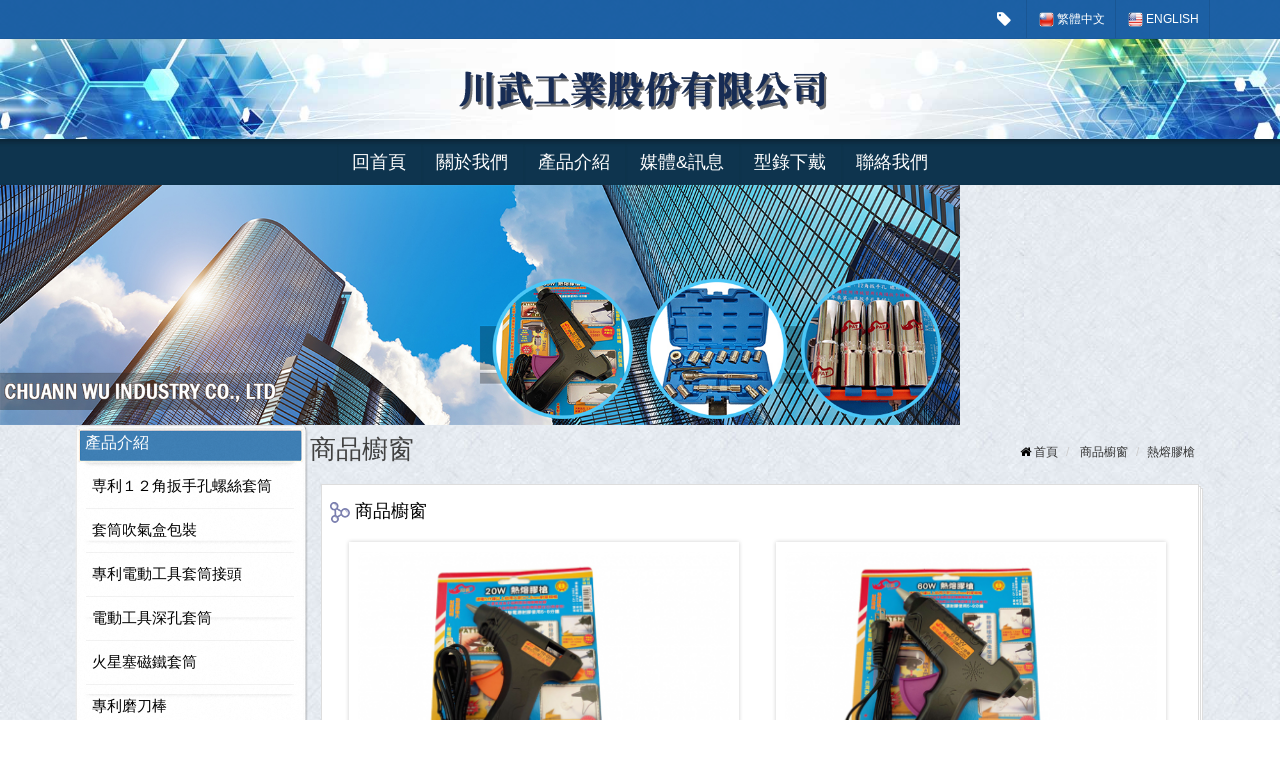

--- FILE ---
content_type: text/html;charset=utf-8
request_url: http://www.chuanwu-tools.com/product.php?wshop=handtools&lang=zh-tw&Opt=subpage&type1=212
body_size: 87353
content:
<!DOCTYPE html>
<!--[if IE 8]>			<html class="ie ie8"> <![endif]-->
<!--[if IE 9]>			<html class="ie ie9"> <![endif]-->
<!--[if gt IE 9]><!-->	<html><!-- InstanceBegin template="/Templates/mobile_smarty.dwt.php" codeOutsideHTMLIsLocked="false" -->
<!--<![endif]-->
<head>
<meta name="viewport" content="initial-scale=1.0,user-scalable=yes,maximum-scale=2">
<meta name="apple-mobile-web-app-capable" content="yes">
<meta name="HandheldFriendly" content="True">
<meta name="apple-mobile-web-app-status-bar-style" content="black">
<meta name="keywords" content="専利12角扳手孔螺絲套筒" />
<meta name="description" content="" />
<meta name="author" content="川武工業股份有限公司" />
<meta name="designer" content="Fullvision" />
<meta name="publisher" content="Fullvision" />
<meta name="copyright" content="Fullvision" />
<meta name="robots" content="index,follow" />
<meta name="googlebot" content="index,follow" />
<meta name="distribution" content="global" />
<meta name="content-Language" content="zh-tw">
<link rel="shortcut icon" type="image/x-icon" href="favicon.ico">
<link rel='bookmark' href='favicon.ico' type='image/x-icon'>
<!-- FB發布屬性 -->
<meta property="og:title" content="熱熔膠槍 - 商品櫥窗 - 川武工業股份有限公司">
<meta property="og:type" content="website">
<meta property="og:url" content="http://www.chuanwu-tools.com">
<meta name="twitter:image" content="">
<meta property="og:image" content="">
<meta property="og:site_name" content="川武工業股份有限公司">
<meta itemprop="image" content="">
<meta name="google-site-verification" content="">
<meta name="msvalidate.01" content="">
<!-- InstanceBeginEditable name="doctitle" -->
<title>熱熔膠槍 - 商品櫥窗 - 川武工業股份有限公司</title>
<!-- InstanceEndEditable -->
<!--[if IE]><meta http-equiv='X-UA-Compatible' content='IE=edge,chrome=1'><![endif]-->
<!--<link href="https://fonts.googleapis.com/css?family=Open+Sans:300,400%7CRaleway:300,400,500,600,700%7CLato:300,400,400italic,600,700" rel="stylesheet" type="text/css" />-->
<link href="http://img.shop3500.com/assets/plugins/bootstrap/css/bootstrap.min.css" rel="stylesheet" type="text/css" />
<link href="assets/css/essentials.css" rel="stylesheet" type="text/css" />
<link href="assets/css/layout-user.css" rel="stylesheet" type="text/css" />
<link href="http://img.shop3500.com/assets/css/header-user.css" rel="stylesheet" type="text/css" />
<link href="http://img.shop3500.com/assets/css/layout-font-rewrite.css" rel="stylesheet" type="text/css" />
<link href="http://img.shop3500.com/assets/css/color_scheme/color.css" rel="stylesheet" type="text/css" id="color_scheme" />
<link href="http://img.shop3500.com/assets/css/layout-shop-user.css" rel="stylesheet" type="text/css" />
<link href="http://img.shop3500.com/assets/plugins/slider.revolution/css/extralayers.css" rel="stylesheet" type="text/css" />
<link href="http://img.shop3500.com/assets/plugins/slider.revolution/css/settings.css" rel="stylesheet" type="text/css" />
<link href="http://img.shop3500.com/css/photoFrame/photoFrame.css" rel="stylesheet" type="text/css" />
<link href="http://img.shop3500.com/assets/css/plugin-hover-buttons.css" rel="stylesheet" type="text/css" />
<link href="http://img.shop3500.com/assets/css/custom.css" rel="stylesheet" type="text/css" />
<style type="text/css">body.boxed #wrapper { max-width:1360px; }@media (min-width: 1380px){.container{width:1360px;}}  body.bg-style-color { background-image:url(http://img.shop3500.com/site/playweb/image/tmpbackground/201410231058371.jpg); background-attachment:fixed; background-repeat:repeat; background-position:left top;  background-color:transparent; font-size:large; color:#000000 } a:link { color:#3d6560 } a:visited { color:#538882 } a:hover { color:#d25400 } #topBar{ background-color: rgba(7,81,157,0.9); } #topBar ul>li>a, #topBar ul>li>a:hover,#topBar ul>li>a:active{color:#ffffff !important;}#topBar ul>li>ul>li>a, #topBar ul>li>ul>li>a:hover,#topBar ul>li>ul>li>a:active{color:#000 !important;} .BlockWrp { background-color:transparent;  border:0px none#FFFFFF; } .side-nav-head{} .side-nav .side-nav-head h4 { color:#FFFFFF; line-height:35px; text-align:left; left:15px; position:absolute;} .side-nav .list-group, .BlockContent { background-image:url(http://img.shop3500.com/site/playweb/image/tmpblock/201607121154332.png); background-repeat:repeat-y; background-position:center top; -moz-background-size:100%; -webkit-background-size:100%; -o-background-size:100%; background-size:100%; ; padding-left:16px; padding-right:16px; }  #header.movetop.fixed #apDiv_outmenu, #header.bottom #apDiv_outmenu{ top:0;} #header.header-auto.bottom { min-height:46px;} #header.header-auto.bottom.fixed, #header.header-auto.bottom.fixed #apDiv_outmenu,#header.header-auto.movetop.fixed, #header.header-auto.movetop.fixed #apDiv_outmenu{ min-height:60px; /* 上移頂部自動調整大小 */} #header.header-auto.bottom #logo, #header.header-auto.movetop #logo {margin-top:0px; margin-left:10px;} #header.header-auto.bottom #topNav a.logo>img { margin-top:0px; height:46px; width:auto; } #header.header-auto.bottom.fixed #topNav a.logo>img { height:60px; } #header.header-auto.movetop.fixed #topNav a.logo>img { height:60px; width:auto;margin-top:0px; } #apDiv_outmenu { min-height: 46px; width: 100%; z-index: 10; right: 0px; background-image: url(http://img.shop3500.com/site/playweb/image/tmpmainmenu/201706051215103.png); background-repeat: repeat-x;  } #apDiv_dftmenu { position: absolute; z-index: 10; margin-left: auto; margin-right: 0px; right: 0px; top: 0px; } body.bg-style-color #topBar, body.bg-style-color #header.fixed, body.bg-style-color #header li.search .search-box, body.bg-style-color #header li.quick-cart .quick-cart-box, body.bg-style-color div.heading-title h1, body.bg-style-color div.heading-title h2, body.bg-style-color div.heading-title h3, body.bg-style-color div.heading-title h4, body.bg-style-color div.heading-title h5, body.bg-style-color div.heading-title h6 { } body.bg-style-color #wrapper { background-image:url(http://img.shop3500.com/site/playweb/image/tmpbackground/201711130337008.jpg); background-repeat:repeat; background-position:left top; background-color:transparent }   #header.header-auto { background-image:url(/site/handtools/image/tmpbackground/201905081422421.jpg); background-repeat:no-repeat; background-position:center center; background-color:transparent; -moz-background-size:cover; -webkit-background-size:cover; -o-background-size:cover; background-size:cover; padding:0px 0px 0px 0px; min-height:100px;  } #header.header-auto #topNav a.logo { } #header.header-auto #topNav a.logo>img { margin-top:20px; height:61px; width:380px; } div.HomeBoardStyle { background-color:transparent;  margin:0px 0px 0px 0px; padding:0px 0px 0px 0px; border:0px none#FFFFFF; -webkit-border-radius:0px 0px 0px 0px; -moz-border-radius:0px 0px 0px 0px; border-radius:0px 0px 0px 0px; -webkit-box-shadow:0px 0px 0px #FFFFFF; -moz-box-shadow:0px 0px 0px #FFFFFF; box-shadow:0px 0px 0px #FFFFFF; background-image:-webkit-gradient(linear, 0 0, 0 bottom, from(transparent), to(transparent)); background-image:-webkit-linear-gradient(transparent, transparent); background-image:-moz-linear-gradient(transparent, transparent); background-image:-ms-linear-gradient(transparent, transparent); background-image:-o-linear-gradient(transparent, transparent); background:linear-gradient(transparent, transparent); -pie-background:linear-gradient(transparent, transparent);  } div.HomeBoardStyle .mdhome_t { } div.HomeBoardStyle .mdhome_t_l { width:10px; height:10px; background-image:url(http://img.shop3500.com/site/playweb/image/tmpboard/201410180902581.png); background-repeat:no-repeat; background-attachment:scroll; background-position:left top } div.HomeBoardStyle .mdhome_t_c { height:10px; background-image:url(http://img.shop3500.com/site/playweb/image/tmpboard/201410180902582.png); background-repeat:repeat-x; background-attachment:scroll; background-position:left top; margin:0px 10px 0px 10px } div.HomeBoardStyle .mdhome_t_r { width:10px; height:10px; background-image:url(http://img.shop3500.com/site/playweb/image/tmpboard/201410180902583.png); background-repeat:no-repeat; background-attachment:scroll; background-position:left top }  div.HomeBoardStyle .mdhome_t_m { } div.HomeBoardStyle .mdhome_c_l { width:10px; background-image:url(http://img.shop3500.com/site/playweb/image/tmpboard/201410180902584.png); background-repeat:repeat-y; background-attachment:scroll; background-position:left top } div.HomeBoardStyle .mdhome_c_c { background-image:url(http://img.shop3500.com/site/playweb/image/tmpboard/201410180902585.png); background-repeat:repeat; background-attachment:scroll; background-position:left top; margin:0px 10px 0px 10px } div.HomeBoardStyle .mdhome_c_r { width:10px; background-image:url(http://img.shop3500.com/site/playweb/image/tmpboard/201410180902586.png); background-repeat:repeat-y; background-attachment:scroll; background-position:left top }  div.HomeBoardStyle .mdhome_b { } div.HomeBoardStyle .mdhome_b_l { width:10px; height:10px; background-image:url(http://img.shop3500.com/site/playweb/image/tmpboard/201410180902587.png); background-repeat:no-repeat; background-attachment:scroll; background-position:left top } div.HomeBoardStyle .mdhome_b_c { height:10px; background-image:url(http://img.shop3500.com/site/playweb/image/tmpboard/201410180902588.png); background-repeat:repeat-x; background-attachment:scroll; background-position:left top; margin:0px 10px 0px 10px } div.HomeBoardStyle .mdhome_b_r { width:10px; height:10px; background-image:url(http://img.shop3500.com/site/playweb/image/tmpboard/201410180902589.png); background-repeat:no-repeat; background-attachment:scroll; background-position:left top } div.MiddleBoardStyle { background-color:transparent;  margin:0px 0px 0px 0px; padding:0px 0px 0px 0px; border:0px none#FFFFFF; -webkit-border-radius:0px 0px 0px 0px; -moz-border-radius:0px 0px 0px 0px; border-radius:0px 0px 0px 0px; -webkit-box-shadow:0px 0px 0px #FFFFFF; -moz-box-shadow:0px 0px 0px #FFFFFF; box-shadow:0px 0px 0px #FFFFFF; background-image:-webkit-gradient(linear, 0 0, 0 bottom, from(transparent), to(transparent)); background-image:-webkit-linear-gradient(transparent, transparent); background-image:-moz-linear-gradient(transparent, transparent); background-image:-ms-linear-gradient(transparent, transparent); background-image:-o-linear-gradient(transparent, transparent); background:linear-gradient(transparent, transparent); -pie-background:linear-gradient(transparent, transparent);  }  div.MiddleBoardStyle .mdmiddle_t_m { } div.MiddleBoardStyle .mdmiddle_c_l { width:20px; background-image:url(http://img.shop3500.com/site/playweb/image/tmpboard/pf_06_20120504054336.png); background-repeat:repeat-y; background-attachment:scroll; background-position:left top } div.MiddleBoardStyle .mdmiddle_c_c { background-image:url(http://img.shop3500.com/site/playweb/image/tmpboard/pf_08_20120504054336.png); background-repeat:repeat; background-attachment:scroll; background-position:left top; margin:0px 20px 0px 20px } div.MiddleBoardStyle .mdmiddle_c_r { width:20px; background-image:url(http://img.shop3500.com/site/playweb/image/tmpboard/pf_10_20120504054336.png); background-repeat:repeat-y; background-attachment:scroll; background-position:left top }  div.MiddleBoardStyle .mdmiddle_b { } div.MiddleBoardStyle .mdmiddle_b_l { width:20px; height:20px; background-image:url(http://img.shop3500.com/site/playweb/image/tmpboard/pf_14_20120504054336.png); background-repeat:no-repeat; background-attachment:scroll; background-position:left top } div.MiddleBoardStyle .mdmiddle_b_c { height:20px; background-image:url(http://img.shop3500.com/site/playweb/image/tmpboard/pf_16_20120504054336.png); background-repeat:repeat-x; background-attachment:scroll; background-position:left top; margin:0px 20px 0px 20px } div.MiddleBoardStyle .mdmiddle_b_r { width:20px; height:20px; background-image:url(http://img.shop3500.com/site/playweb/image/tmpboard/pf_18_20120504054336.png); background-repeat:no-repeat; background-attachment:scroll; background-position:left top }  .mdmiddle img { max-width: } .marquee {overflow: hidden;} .ct_title .titlesicon{color:#000000; line-height:35px;} .ct_title { ; color:#000000; min-height:35px; line-height:35px; padding-left:0px; vertical-align:middle;} .ct_title .titlesicon* { vertical-align: middle;} div.TitleBoardStyle { background-color:transparent;  margin:0px 0px 0px 0px; padding:0px 0px 0px 0px; border:0px none#FFFFFF; -webkit-border-radius:0px 0px 0px 0px; -moz-border-radius:0px 0px 0px 0px; border-radius:0px 0px 0px 0px; -webkit-box-shadow:0px 0px 0px #FFFFFF; -moz-box-shadow:0px 0px 0px #FFFFFF; box-shadow:0px 0px 0px #FFFFFF; background-image:-webkit-gradient(linear, 0 0, 0 bottom, from(transparent), to(transparent)); background-image:-webkit-linear-gradient(transparent, transparent); background-image:-moz-linear-gradient(transparent, transparent); background-image:-ms-linear-gradient(transparent, transparent); background-image:-o-linear-gradient(transparent, transparent); background:linear-gradient(transparent, transparent); -pie-background:linear-gradient(transparent, transparent);  } div.TitleBoardStyle .mdtitle_t { } div.TitleBoardStyle .mdtitle_t_l { width:20px; height:20px; background-image:url(http://img.shop3500.com/site/playweb/image/tmpboard/pf_01_20120504054336.png); background-repeat:no-repeat; background-attachment:scroll; background-position:left top } div.TitleBoardStyle .mdtitle_t_c { height:20px; background-image:url(http://img.shop3500.com/site/playweb/image/tmpboard/pf_03_20120504054336.png); background-repeat:repeat-x; background-attachment:scroll; background-position:left top; margin:0px 20px 0px 20px } div.TitleBoardStyle .mdtitle_t_r { width:20px; height:20px; background-image:url(http://img.shop3500.com/site/playweb/image/tmpboard/pf_05_20120504054336.png); background-repeat:no-repeat; background-attachment:scroll; background-position:left top }  div.TitleBoardStyle .mdtitle_t_m { } div.TitleBoardStyle .mdtitle_c_l { width:20px; background-image:url(http://img.shop3500.com/site/playweb/image/tmpboard/pf_06_20120504054336.png); background-repeat:repeat-y; background-attachment:scroll; background-position:left top } div.TitleBoardStyle .mdtitle_c_c { background-image:url(http://img.shop3500.com/site/playweb/image/tmpboard/pf_08_20120504054336.png); background-repeat:repeat; background-attachment:scroll; background-position:left top; margin:0px 20px 0px 20px } div.TitleBoardStyle .mdtitle_c_r { width:20px; background-image:url(http://img.shop3500.com/site/playweb/image/tmpboard/pf_10_20120504054336.png); background-repeat:repeat-y; background-attachment:scroll; background-position:left top }  tr.TR_Odd_Color_Style {  } tr.TR_Even_Color_Style {  } tr.TR_News_Top_Color_Style, tr.TR_News_Even_Color_Style, tr.TR_News_Odd_Color_Style { border-width: 0px 0px 1px 0px; border-color: #DDD; border-style: dotted } #topMain a { } #topMain .active { } #topMain a:hover { } #header.header-auto #topMain.nav-pills>li>a, #topNav #topMain.nav-pills>li>a { background-repeat: no-repeat; text-align: center; background-image:url(http://img.shop3500.com/site/playweb/image/tmpmainmenu/201706051215101.png); -moz-background-size:100% 46px; -webkit-background-size:100%46px; -o-background-size:100% 46px; background-size:100% 46px; white-space: nowrap; color:#FFFFFF; height: 46px; line-height:26px; } .nav-pills>li>a { border-radius: 0px; } #header.header-auto #topMain.nav-pills>li.active>a, #header.header-auto #topMain.nav-pills>li>a:hover, #topNav #topMain.nav-pills>li.active>a, #topNav #topMain.nav-pills>li>a:hover { background-color: transparent; color:#000000; background-image:url(http://img.shop3500.com/site/playweb/image/tmpmainmenu/201706051215102.png);  } #logo { margin-top:20px; margin-left:20px; position: absolute; z-index: 11; } #logo a, #logo a:hover { color:; font-size:; text-decoration:none; }  #footer { background-image:url(http://img.shop3500.com/site/playweb/image/tmpbackground/201505071102191.jpg); background-repeat:no-repeat; background-position:center top; background-color:transparent; -moz-background-size:100%; -webkit-background-size:100%; -o-background-size:100%; background-size:100%; color:#f7f7f7; min-height:px; padding:0px 0px 0px 0px; vertical-align: middle; text-align:center; } .uppercase { text-transform: none } .typemenu_btn { background-color:#333333; padding-top: 10px; margin: 10px 2px; } .typemenu_btn a { color:#FFFFFF; } #m_column{width:calc(100% - 240px + 0px);float: left;} #l_column {width:240px;float:left;min-height:200px;padding:0px 0px 0px 0px; margin:0;} div.side-nav ul.list-group-noicon>li{ padding-right:0;} div.side-nav ul>li>a.dropdown-toggle:before { right:10px;text-shadow: rgb(255, 255, 255) 1px 1px 0px;} div.side-nav ul>li>ul>li>a.dropdown-toggle:before { right:25px;} div.side-nav ul>li.list-group-item>a{ line-height:32px; padding-left:6px; padding-right:6px;color:#000000; background-image:url(http://img.shop3500.com/site/playweb/image/tmpleftmenu/201711121426382.png); background-repeat:repeat-y; background-position:center center; background-repeat:no-repeat;-moz-background-size:100% 99%;-webkit-background-size:100% ;-o-background-size:100% 99%;background-size:100% 99%;} div.side-nav ul>li.list-group-item>a:active{color:#FFFFFF !important;} div.side-nav ul>li.list-group-item>a:hover{color:#FFFFFF !important; background-image:url(http://img.shop3500.com/site/playweb/image/tmpleftmenu/201711121426383.png);background-repeat:repeat-y; background-position:center center;background-repeat:no-repeat;}div.side-nav ul>li.list-group-item>ul>li>a,div.side-nav ul>li.list-group-item>ul>li>a:hover,div.side-nav ul>li.list-group-item>ul>li>a:active{padding-left:6px; background-image:none; color:#000 !important;} .skitter .focus_button, .skitter .next_button, .skitter .prev_button, .skitter .play_pause_button { display:block; background:url("/images/skitter/sprite-default.png") no-repeat; background-size:84px auto } .skitter .next_button { background-position: -0px -42px; width: 42px; height: 42px } .skitter .prev_button { background-position: -42px -42px; width: 42px; height: 42px } .skitter .play_pause_button { background-position: -0px -0px; width: 42px; height: 42px } .skitter .play_pause_button.play_button { background-position: -0px -84px; width: 42px; height: 42px } .skitter .focus_button { background-position: -42px -0px; width: 42px; height: 42px; top: 35px; left: 35px } .skitter-clean .prev_button, .skitter-clean .next_button, .skitter-clean .play_pause_button, .skitter-clean .focus_button { display: block; background: url("/images/skitter/sprite-clean.png") no-repeat; background-size: 47px auto } .skitter-clean .prev_button { background-position: 0px 0px; width: 47px; height: 46px } .skitter-clean .next_button { background-position: 0px -46px; width: 47px; height: 46px } .skitter-clean .play_pause_button { background-position: -0px -133px; width: 41px; height: 41px } .skitter-clean .play_pause_button.play_button { background-position: -0px -92px; width: 41px; height: 41px } .skitter-clean .focus_button { background-position: -0px -174px; width: 41px; height: 41px } .skitter-minimalist .prev_button, .skitter-minimalist .next_button, .skitter-minimalist .play_pause_button, .skitter-minimalist .focus_button { display: block; background: url("/images/skitter/sprite-minimalist.png") no-repeat; background-size: 24px auto } .skitter-minimalist .prev_button { background-position: -0px -0px; width: 24px; height: 28px } .skitter-minimalist .next_button { background-position: -0px -28px; width: 24px; height: 28px } .skitter-minimalist .play_pause_button { background-position: -0px -74px; width: 18px; height: 18px; -webkit-transform: none; transform: none; top: 35px; left: 35px } .skitter-minimalist .play_pause_button.play_button { background-position: -0px -56px; width: 18px; height: 18px } .skitter-minimalist .focus_button { background-position: -0px -92px; width: 18px; height: 18px; -webkit-transform: none; transform: none; top: 35px; left: 95px } .skitter-round .prev_button, .skitter-round .next_button, .skitter-round .play_pause_button, .skitter-round .focus_button { display: block; background: url("/images/skitter/sprite-round.png") no-repeat; background-size: 47px auto } .skitter-round .prev_button { background-position: -0px -0px; width: 23px; height: 47px; left: -23px } .skitter-round .next_button { background-position: -23px -0px; width: 23px; height: 47px; right: -23px } .skitter-round .next_button:hover { opacity: 1 } .skitter-round .prev_button:hover { opacity: 1 } .skitter-round .play_pause_button { background-position: -0px -70px; width: 47px; height: 23px; top: 0; left: 24px; -webkit-transform: none; transform: none } .skitter-round .play_pause_button.play_button { background-position: -0px -47px; width: 47px; height: 23px } .skitter-round .focus_button { background-position: -0px -93px; width: 47px; height: 23px; top: 0; left: 82px; margin-top: 0 } .skitter-square .play_pause_button, .skitter-square .next_button, .skitter-square .focus_button, .skitter-square .prev_button { display: block; background: url("/images/skitter/sprite-square.png") no-repeat; background-size: 110px auto } .skitter-square .play_pause_button { background-position: -55px -0px; width: 55px; height: 55px; top: 10px; left: 10px; bottom: auto; right: auto; margin-top: 0; -webkit-transform: none; transform: none } .skitter-square .play_pause_button.play_button { background-position: -0px -0px; width: 55px; height: 55px } .skitter-square .focus_button { background-position: -55px -55px; width: 55px; height: 55px; top: 10px; left: 65px; bottom: auto; right: auto; margin-top: 0; -webkit-transform: none; transform: none } .skitter-square .next_button { background-position: -0px -55px; width: 55px; height: 55px; top: 10px; left: auto; right: 10px; margin: 0; -webkit-transform: none; transform: none } .skitter-square .prev_button { background-position: -0px -110px; width: 55px; height: 55px; top: 10px; left: auto; right: 65px; margin: 0; -webkit-transform: none; transform: none } .navbar-fixed-bottom{  background-color: rgba(255,255,255,1);}.navbar-fixed-bottom .icon_wrapper>a{ color:#000000 }.collapse-card{background-color: rgba(255, 255, 255, 0.6);} div.side-nav ul.menu-vertical .dropdown-menu { right:-225px; } .collapse-card{ border-bottom:1px solid #eee;color:#777;-webkit-transition:0.4s;-moz-transition:0.4s;-o-transition:0.4s;transition:0.4s}.collapse-card *{-webkit-box-sizing:border-box;-moz-box-sizing:border-box;box-sizing:border-box}.collapse-card.active{-moz-box-shadow:0 4px 8px 0 rgba(0,0,0,0.2),0 6px 20px 0 rgba(0,0,0,0.18824);-webkit-box-shadow:0 4px 8px 0 rgba(0,0,0,0.2),0 6px 20px 0 rgba(0,0,0,0.18824);box-shadow:0 4px 8px 0 rgba(0,0,0,0.2),0 6px 20px 0 rgba(0,0,0,0.18824);}@media (min-width: 993px) { #apDiv_outmenu { position:relative; top:auto; } #header.bottom.fixed #logo, #header.movetop.fixed #logo{ display:none;} #topNav .logo { float:none; text-align: center!important; } #logo { float: right; left: -50%; position: relative; margin-top:auto; margin-left:auto; } #header.header-auto #topNav a.logo { float:left; left: 50%; position: relative; } #header.header-auto #topNav a.logo>img { } } @media (min-width: 993px) {#topMain.nav-pills>li>a{font-size:large; font-weight:normal} #topNav .navbar-collapse {  } #apDiv_outmenu { /*position:relative; top:auto; */} #apDiv_dftmenu { right: auto; top: auto; position: relative; } .nav-main { float: right; left: -50%; position: relative; } #topMain { float:left; left: 50%; position: relative; } #sochSection { bottom: 80px; } #toTop { bottom: 40px; } }  @media (min-width: 993px) and (max-width: 1200px) {  .side-nav .side-nav-head h4 {line-height:28.7px; } #topNav .navbar-collapse { } #apDiv_outmenu { position:relative; top:auto; } #apDiv_dftmenu { right: auto; top: auto; position: relative; } .nav-main { float: right; left: -50%; position: relative; } #topMain { float:left; left: 50%; position: relative; } #topNav .logo { float:none; text-align: center!important; } #logo { float: right; left: -50%; position: relative; margin-top:auto; margin-left:auto; } #header.header-auto #topNav a.logo { float:left; left: 50%; position: relative; } #header.header-auto #topNav a.logo>img { } #sochSection { bottom: 80px; } #toTop { bottom: 40px; } } @media (min-width: 768px) and (max-width: 992px) { #header.header-auto #topNav a.logo>img { margin-top:auto; height:auto; width:auto; } div.side-nav .side-nav-head>h4 { line-height:28.7px;  } #header.header-auto #topMain a, #header.header-auto #topMain a:hover, #header.header-auto #topMain .mactive { background-image: none; width: auto; text-align: left } #header.header-auto { height: 60px; min-height: 60px; } #apDiv_outmenu { background-image: none; position: relative; height: auto; width: 100%; right: auto; top: auto; z-index:!important; } #apDiv_dftmenu { background-image: none; position: relative; height: auto; width: 100%; right: auto; top:!important; z-index:!important; } #header.header-auto #topMain.nav-pills>li>a, #topNav #topMain.nav-pills>li>a { color: #212121; background-image: none; width: auto; text-align: left; } #header.header-auto #topMain.nav-pills>li.active>a, #header.header-auto #topMain.nav-pills>li>a:hover, #topNav #topMain.nav-pills>li.active>a, #topNav #topMain.nav-pills>li>a:hover { color: #212121; background-color: rgba(0,0,0,0.02); background-image: none; } #topMain .topmainmenu_l img, #topMain .topmainmenu_r img { display: none } #toTop {  } #logo { margin-top: auto;  margin-left: auto; margin-right: 40px; } #l_column { min-height: auto; } } @media (max-width: 767px) {  #header.header-auto #topNav a.logo>img { margin-top:auto; height:auto; width:auto; } div.MiddleBoardStyle { background-color:transparent; background-image:none; margin:0; padding:0; border:none; -webkit-border-radius:none; -moz-border-radius:none; border-radius:none; -webkit-box-shadow:none; -moz-box-shadow:none; box-shadow:none; background-image:-webkit-gradient(linear, 0 0, 0 bottom, from(transparent), to(transparent)); background-image:-webkit-linear-gradient(transparent, transparent); background-image:-moz-linear-gradient(transparent, transparent); background-image:-ms-linear-gradient(transparent, transparent); background-image:-o-linear-gradient(transparent, transparent); background:linear-gradient(transparent, transparent); -pie-background:linear-gradient(transparent, transparent);  } div.MiddleBoardStyle .mdmiddle_t { } div.MiddleBoardStyle .mdmiddle_t_l { width:0px; height:0px; background-image:none;} div.MiddleBoardStyle .mdmiddle_t_c { height:0px; background-image:none; margin:0; } div.MiddleBoardStyle .mdmiddle_t_r { width:0px; height:0px; background-image:none; } div.MiddleBoardStyle .mdmiddle_t_m { } div.MiddleBoardStyle .mdmiddle_c_l { width:0px; background-image:none; } div.MiddleBoardStyle .mdmiddle_c_c { background-image:none; margin:0; } div.MiddleBoardStyle .mdmiddle_c_r { width:0px; background-image:none; } div.MiddleBoardStyle .mdmiddle_b { } div.MiddleBoardStyle .mdmiddle_b_l { width:0px; height:0px; background-image:none; } div.MiddleBoardStyle .mdmiddle_b_c { height:0px; background-image:none; margin:0; } div.MiddleBoardStyle .mdmiddle_b_r { width:0px; height:0px; background-image:none; }div.TitleBoardStyle { background-color:transparent; background-image:none; margin:0; padding:0; border:none; -webkit-border-radius:none; -moz-border-radius:none; border-radius:none; -webkit-box-shadow:none; -moz-box-shadow:none; box-shadow:none; background-image:-webkit-gradient(linear, 0 0, 0 bottom, from(transparent), to(transparent)); background-image:-webkit-linear-gradient(transparent, transparent); background-image:-moz-linear-gradient(transparent, transparent); background-image:-ms-linear-gradient(transparent, transparent); background-image:-o-linear-gradient(transparent, transparent); background:linear-gradient(transparent, transparent); -pie-background:linear-gradient(transparent, transparent);  } div.TitleBoardStyle .mdtitle_t { } div.TitleBoardStyle .mdtitle_t_l { width:0px; height:0px; background-image:none;} div.TitleBoardStyle .mdtitle_t_c { height:0px; background-image:none; margin:0; } div.TitleBoardStyle .mdtitle_t_r { width:0px; height:0px; background-image:none; } div.TitleBoardStyle .mdtitle_t_m { } div.TitleBoardStyle .mdtitle_c_l { width:0px; background-image:none; } div.TitleBoardStyle .mdtitle_c_c { background-image:none; margin:0; } div.TitleBoardStyle .mdtitle_c_r { width:0px; background-image:none; } div.TitleBoardStyle .mdtitle_b { } div.TitleBoardStyle .mdtitle_b_l { width:0px; height:0px; background-image:none; } div.TitleBoardStyle .mdtitle_b_c { height:0px; background-image:none; margin:0; } div.TitleBoardStyle .mdtitle_b_r { width:0px; height:0px; background-image:none; }#m_column { background: rgba(255,255,255,0.8); margin-top:10px; padding:0px; -moz-box-shadow:0px 0px 1px rgba(0,0,0,.6); -webkit-box-shadow:0px 0px 1px rgba(0,0,0,.6); box-shadow:0px 0px 1px rgba(0,0,0,.6);}#m_column .ct_title { padding:10px;} #m_column{width:calc(100%);float: none;} #l_column { width:100%; float:none;} div.side-nav .side-nav-head>h4 { color: #000; background-image: none; padding-left:6px;} .side-nav .list-group, .BlockContent { background-image: none; } #header.header-auto #topMain a, #header.header-auto #topMain a:hover, #header.header-auto #topMain .mactive { background-image: none; width: auto; text-align: left } #header.header-auto { height: 60px; min-height: 60px; } #apDiv_outmenu { background-image: none; position: relative; height: auto; width: 100%; right: auto; top: auto; z-index:!important; } #apDiv_dftmenu { background-image: none; position: relative; height: auto; width: 100%; right: auto; top:!important; z-index:!important; } #header.header-auto #topMain.nav-pills>li>a, #topNav #topMain.nav-pills>li>a { color: #212121; background-image: none; width: auto; text-align: left; } #header.header-auto #topMain.nav-pills>li.active>a, #header.header-auto #topMain.nav-pills>li>a:hover, #topNav #topMain.nav-pills>li.active>a, #topNav #topMain.nav-pills>li>a:hover { color: #212121; background-color: rgba(0,0,0,0.02); background-image: none; } .BlockWrp { background-image:none; background-color: rgba(255, 255, 255, .8); padding:0px 0px 0px 0px } #footer { -moz-background-size: auto; -webkit-background-size: auto; -o-background-size: auto; background-size: auto; } #topMain .topmainmenu_l img, #topMain .topmainmenu_r img { display: none } #sochSection { bottom: 80px; } #toTop { bottom: 40px; } #logo { margin-top: auto; margin-left: auto; margin-right: 40px;} .typemenu_btn { margin: 2px 2px; } #l_column { min-height: auto; background-image:none; } div.side-nav ul>li.list-group-item>a,div.side-nav ul>li.list-group-item>a:hover,div.side-nav ul>li.list-group-item>a:active{ background-image:none;color:#000 !important;padding-left:6px;}} @media (max-width: 480px) { #topBar #Show_TopName { } .base, .corner, .glass01, .glass02, .pick, .stamp, .photographic, .photographic01, .photographic02, .photographic03, .photographic04, .photographic05, .photographic06, .photographic07, .photographic08, .photographic09 {width:100%; -moz-box-shadow:0px 0px 1px rgba(0,0,0,.6); -webkit-box-shadow:0px 0px 1px rgba(0,0,0,.6); box-shadow:0px 0px 1px rgba(0,0,0,.6);  margin:3px 0px;}.base .tl, .base .tr, .base .bl, .base .br, .corner .tl, .corner .tr, .corner .bl, .corner .br, .glass01 .tl, .glass01 .tr, .glass01 .bl, .glass01 .br, .glass02 .tl, .glass02 .tr, .glass02 .bl, .glass02 .br, .pick .tl, .pick .tr, .pick .bl, .pick .br, .stamp .tl, .stamp .tr, .stamp .bl, .stamp .br, .photographic .tl, .photographic .tr, .photographic .bl, .photographic .br, .photographic01 .tl, .photographic01 .tr, .photographic01 .bl, .photographic01 .br, .photographic02 .tl, .photographic02 .tr, .photographic02 .bl, .photographic02 .br, .photographic03 .tl, .photographic03 .tr, .photographic03 .bl, .photographic03 .br, .photographic04 .tl, .photographic04 .tr, .photographic04 .bl, .photographic04 .br, .photographic05 .tl, .photographic05 .tr, .photographic05 .bl, .photographic05 .br, .photographic06 .tl, .photographic06 .tr, .photographic06 .bl, .photographic06 .br, .photographic07 .tl, .photographic07 .tr, .photographic07 .bl, .photographic07 .br, .photographic08 .tl, .photographic08 .tr, .photographic08 .bl, .photographic08 .br, .photographic09 .tl, .photographic09 .tr, .photographic09 .bl, .photographic09 .br{width:0px; height:0px;}.base .t, .base .b,.corner .t, .corner .b,.glass01 .t, .glass01 .b,.glass02 .t, .glass02 .b,.pick .t, .pick .b,.stamp .t, .stamp .b,.photographic .t, .photographic .b,.photographic01 .t, .photographic01 .b,.photographic02 .t, .photographic02 .b,.photographic03 .t, .photographic03 .b,.photographic04 .t, .photographic04 .b,.photographic05 .t, .photographic05 .b,.photographic06 .t, .photographic06 .b,.photographic07 .t, .photographic07 .b,.photographic08 .t, .photographic08 .b,.photographic09 .t, .photographic09 .b   {height:0px;}.base .l, .base .r,.corner .l, .corner .r,.glass01 .l, .glass01 .r,.glass02 .l, .glass02 .r,.pick .l, .pick .r,.stamp .l, .stamp .r,.photographic .l, .photographic .r,.photographic01 .l, .photographic01 .r,.photographic02 .l, .photographic02 .r,.photographic03 .l, .photographic03 .r,.photographic04 .l, .photographic04 .r,.photographic05 .l, .photographic05 .r,.photographic06 .l, .photographic06 .r,.photographic07 .l, .photographic07 .r,.photographic08 .l, .photographic08 .r,.photographic09 .l, .photographic09 .r  {width:0px;}.base .m, .corner .m, .glass01 .m, .glass02 .m, .pick .m, .stamp .m, .photographic .m, .photographic01 .m, .photographic02 .m, .photographic03 .m, .photographic04 .m, .photographic05 .m, .photographic06 .m, .photographic07 .m, .photographic08 .m, .photographic09 {padding:2px; background-color:#FFF;} #m_column{width:calc(100%);float: none;} #l_column { width:100%; float:none;} div.side-nav .side-nav-head>h4 { color: #000; background-image: none; padding-left:6px;} .side-nav .list-group, .BlockContent { background-image: none; } #header.header-auto #topMain a, #header.header-auto #topMain a:hover, #header.header-auto #topMain .mactive { background-image: none; width: auto; text-align: left } #header.header-auto { height: 60px; min-height: 60px; } #apDiv_outmenu { background-image: none; position: relative; height: auto; width: 100%; right: auto; top: auto; z-index:!important; } #apDiv_dftmenu { background-image: none; position: relative; height: auto; width: 100%; right: auto; top:!important; z-index:!important; } #header.header-auto #topMain.nav-pills>li>a, #topNav #topMain.nav-pills>li>a { color: #212121; background-image: none; width: auto; text-align: left; } #header.header-auto #topMain.nav-pills>li.active>a, #header.header-auto #topMain.nav-pills>li>a:hover, #topNav #topMain.nav-pills>li.active>a, #topNav #topMain.nav-pills>li>a:hover { color: #212121; background-color: rgba(0,0,0,0.02); background-image: none; } .BlockWrp { background-image:none; background-color: rgba(255, 255, 255, .8); padding:0px 0px 0px 0px } #footer { -moz-background-size: auto; -webkit-background-size: auto; -o-background-size: auto; background-size: auto; } #topMain .topmainmenu_l img, #topMain .topmainmenu_r img { display: none } #logo { margin-top: auto; margin-left: auto; margin-right: 40px; } #logo img { } #sochSection { bottom: 80px; } #toTop { bottom: 40px; } .typemenu_btn { margin: 2px 2px; } #l_column { min-height: auto; background-image:none;} div.side-nav ul>li.list-group-item>a,div.side-nav ul>li.list-group-item>a:hover,div.side-nav ul>li.list-group-item>a:active{ background-image:none; color:#000 !important;padding-left:6px;} } @media only screen and (max-width: 992px) {#topNav button.btn-mobile {float:right;}}  </style><script type="text/javascript">var plugin_path = 'http://img.shop3500.com/assets/plugins/';</script>
<script type="text/javascript" src="http://img.shop3500.com/assets/plugins/jquery/jquery-2.1.4.min.js"></script>
<!-- InstanceBeginEditable name="head" -->
<link href="http://img.shop3500.com/css/jquery-nicelabel.css" rel="stylesheet" type="text/css" />
<link href="http://img.shop3500.com/css/jquery.bootstrap-touchspin.min.css" rel="stylesheet">
<script src="http://img.shop3500.com/js/jquery.nicelabel.js"></script>
<script src="http://img.shop3500.com/js/jquery.bootstrap-touchspin.min.js"></script>
<!-- InstanceEndEditable -->
<!-- JAVASCRIPT FILES -->
<script type="text/javascript" src="//twemoji.maxcdn.com/2/twemoji.min.js?2.4"></script> 
<script type="text/javascript" src="assets/js/scripts.js"></script>
<script type="text/javascript" src="http://img.shop3500.com/assets/plugins/slider.revolution/js/jquery.themepunch.tools.min.js"></script>
<script type="text/javascript" src="http://img.shop3500.com/assets/plugins/slider.revolution/js/jquery.themepunch.revolution.min.js"></script>
<script type="text/javascript" src="http://img.shop3500.com/assets/js/view/demo.revolution_slider.js"></script>
<script type="text/javascript" src="http://img.shop3500.com/js/jcolumn.min.js"></script>
<script type="text/javascript" src="http://img.shop3500.com/js/soch.min.js"></script>
<script type="text/javascript" src="http://img.shop3500.com/js/noty/jquery.noty.js"></script>
<script type="text/javascript" src="http://img.shop3500.com/js/noty/layouts/topCenter.js"></script>
<script type="text/javascript" src="http://img.shop3500.com/js/noty/layouts/center.js"></script>
<script type="text/javascript" src="http://img.shop3500.com/js/noty/themes/default.js"></script>
<script type="text/javascript" src="http://img.shop3500.com/js/jquery.cookie.js"></script>
<script type="text/javascript">function generatetip(a,b){var c=noty({text:a,type:b,dismissQueue:!0,modal:!0,layout:"center",theme:"defaultTheme"});console.log("html: "+c.options.id)};</script>
<script type="text/javascript" src="http://img.shop3500.com/js/jquery.photoFrame.js"></script><!-- HTML5 shim and Respond.js for IE8 support of HTML5 elements and media queries -->
<!-- WARNING: Respond.js doesn't work if you view the page via file:// -->
<!--[if lt IE 9]>
<script src="https://oss.maxcdn.com/html5shiv/3.7.2/html5shiv.min.js"></script>
<script src="https://oss.maxcdn.com/respond/1.4.2/respond.min.js"></script>
<![endif]-->
<meta charset="utf-8">
</head>
<body class="smoothscroll enable-animation bg-style-color  clearfix">
<div id="Bk_Anime_Wrapper">
<div id="Bk_Bottom_Wrapper"> 
<!-- wrapper -->
<div id="wrapper"> 
  <!-- Top Bar -->
  <div id="topBar">
    <div class="container">      
      <!-- right -->
	  

            
      <ul class="top-links list-inline pull-right" >
        <li id="Step_End"> <a href="javascript:void(0);" onclick="startIntro_All();" id="startButton"><i class="fa fa-tag fa-lg" aria-hidden="true"></i></a></li>
		
		        
                
                    <li><a href="/index.php?wshop=handtools&lang=zh-tw"><img src="/images/flags/tw.png" width="15" height="15" /> 繁體中文</a></li>
                                                <li><a href="/index.php?wshop=handtools&lang=en"><img src="/images/flags/us.png" width="15" height="15" /> English</a></li>
                                                            
                
              </ul>
      <!-- left -->
      <ul class="top-links list-inline pull-left">
                        <!--<li id="Show_TopName"><a href="/index.php?wshop=handtools&lang=zh-tw">川武工業股份有限公司</a></li>-->
      </ul>
    </div>
  </div>
  <!-- /Top Bar -->
    <div id="header" class="header-auto sticky noborder  clearfix" data-show="mobile" style="border: none; box-shadow:none"> 
    <!-- TOP NAV -->
    <header id="topNav">
      <div class="container_full">
                <button class="btn btn-mobile" data-toggle="collapse" data-target=".nav-main-collapse"><i class="fa fa-bars" style="text-shadow:1px 1px 0px #FFFFFF"></i></button>
                
        <!-- Logo -->
        <div id="logo">
                  	<a class="logo text-center-md" href="/index.php?wshop=handtools&lang=zh-tw"><img src="/site/handtools/logo/201905081348131.png" alt="川武工業股份有限公司" class="img-responsive"/></a>
            

        </div>
        <div style="clear:both"></div>
                      </div>
    </header>
    <!-- /Top Nav --> 
  </div>
  
    
  <!-- /PAGE HEADER -->
    <div style="background-image: url(http://img.shop3500.com/site/playweb/image/tmpmainmenu/201706051215103.png); background-repeat: repeat-x;">
  <div id="HeaderAfterBanner">
  <div class="container" style="z-index:1000">
  <div id="topNav">
    <div id="apDiv_outmenu">
      <div class="navbar-collapse nav-main-collapse collapse" style="width:100%">
        <nav class="nav-main">
          <ul id="topMain" class="nav nav-pills nav-main list-group">
            <li class="dropdown  "><a href="/index.php?wshop=handtools&lang=zh-tw">回首頁</a></li><li class="dropdown  "><a href="/about.php?wshop=handtools&lang=zh-tw&Opt=viewpage" >關於我們</a></li><li class="dropdown  "><a href="/article.php?wshop=handtools&lang=zh-tw&Opt=viewpage" >產品介紹</a></li><li class="dropdown  "><a href="/news.php?wshop=handtools&lang=zh-tw&Opt=viewpage" >媒體&amp;訊息</a></li><li class="dropdown  "><a href="/catalog.php?wshop=handtools&lang=zh-tw&Opt=viewpage" >型錄下戴</a></li><li class="dropdown  "><a href="/contact.php?wshop=handtools&lang=zh-tw&Opt=viewpage">聯絡我們</a></li>          </ul>
        </nav>
      </div>
    </div>
  </div>
  </div>
  </div>
  </div>
    
  <!-- SLIDER -->
  <img src="/site/handtools/banner/202006161834101.jpg" width="960px"/>
  <!-- /SLIDER -->
  
      <!--<section>-->
        <div class="container">
    <div class="row">
		    </div>
        	        	<div id="l_column">
            <style>
/* 粉絲頁自動調整寬度 */
.fb-comments, .fb-comments iframe[style] {width: 100% !important;}
.fb_iframe_widget, .fb_iframe_widget span, .fb_iframe_widget span iframe[style] {width: 100% !important;}
</style>
<div class="side-nav BlockWrp hidden-xs">
        <div class="side-nav-head">
	        <h4 class="sb-menu-icon BlockTitle"> 產品介紹</h4>
      <img src="http://img.shop3500.com/site/playweb/image/tmpblock/201607121154331.png" style="display:block; margin:auto; width:100%" class="hidden-xs"/>            </div>
    
    
            <ul class="list-group list-group-bordered list-group-noicon uppercase">
                                <li class="child list-group-item">
                        <a href="/article.php?wshop=handtools&lang=zh-tw&Opt=subpage&type1=34">専利１２角扳手孔螺絲套筒</a>
                                  </li>
                                            <li class="child list-group-item">
                        <a href="/article.php?wshop=handtools&lang=zh-tw&Opt=subpage&type1=35">套筒吹氣盒包裝</a>
                                  </li>
                                            <li class="child list-group-item">
                        <a href="/article.php?wshop=handtools&lang=zh-tw&Opt=subpage&type1=36">專利電動工具套筒接頭</a>
                                  </li>
                                            <li class="child list-group-item">
                        <a href="/article.php?wshop=handtools&lang=zh-tw&Opt=subpage&type1=37">電動工具深孔套筒</a>
                                  </li>
                                            <li class="child list-group-item">
                        <a href="/article.php?wshop=handtools&lang=zh-tw&Opt=subpage&type1=38">火星塞磁鐵套筒</a>
                                  </li>
                                            <li class="child list-group-item">
                        <a href="/article.php?wshop=handtools&lang=zh-tw&Opt=subpage&type1=39">專利磨刀棒</a>
                                  </li>
                                            <li class="child list-group-item">
                        <a href="/article.php?wshop=handtools&lang=zh-tw&Opt=subpage&type1=40">稼接刀锯</a>
                                  </li>
                                            <li class="child list-group-item">
                        <a href="/article.php?wshop=handtools&lang=zh-tw&Opt=subpage&type1=65">4吋多用途手鋸</a>
                                  </li>
                                            <li class="child list-group-item">
                        <a href="/article.php?wshop=handtools&lang=zh-tw&Opt=subpage&type1=41">熱熔膠槍</a>
                                  </li>
                                            <li class="child list-group-item">
                        <a href="/article.php?wshop=handtools&lang=zh-tw&Opt=subpage&type1=42">電烙鐵</a>
                                  </li>
                                            <li class="child list-group-item">
                        <a href="/article.php?wshop=handtools&lang=zh-tw&Opt=subpage&type1=43">拔釘起子</a>
                                  </li>
                                            <li class="child list-group-item">
                        <a href="/article.php?wshop=handtools&lang=zh-tw&Opt=subpage&type1=44">水晶把起子</a>
                                  </li>
                                            <li class="child list-group-item">
                        <a href="/article.php?wshop=handtools&lang=zh-tw&Opt=subpage&type1=45">園藝剪刀</a>
                                  </li>
                                            <li class="child list-group-item">
                        <a href="/article.php?wshop=handtools&lang=zh-tw&Opt=subpage&type1=46">包裝材料</a>
                                  </li>
                     </ul>                              
  </div>
  
  <img src="http://img.shop3500.com/site/playweb/image/tmpblock/201607121154333.png" style="display:block; width:100%;" class="hidden-xs"/>     
  <div class="side-nav BlockWrp hidden-xs">
        <div class="side-nav-head">
	        <h4 class="sb-menu-icon BlockTitle"> 聯絡方式</h4>
      <img src="http://img.shop3500.com/site/playweb/image/tmpblock/201607121154331.png" style="display:block; margin:auto; width:100%" class="hidden-xs"/>            </div>
    
    <div class="BlockContent">
    
                    <p><span style="font-size:1em;"><strong>川武工業股份有限公司<br />
電話: 04-22818558<br />
傳真: 04-22825701</strong></span></p>

<p><span style="font-size:1em;"><strong>risky.lin@msa.hinet.net</strong></span></p>
                      </div>
    
  </div>
  
  <img src="http://img.shop3500.com/site/playweb/image/tmpblock/201607121154333.png" style="display:block; width:100%;" class="hidden-xs"/>     
  <div class="side-nav BlockWrp hidden-xs">
        <div class="side-nav-head">
	        <h4 class="sb-menu-icon BlockTitle"> 商品搜尋</h4>
      <img src="http://img.shop3500.com/site/playweb/image/tmpblock/201607121154331.png" style="display:block; margin:auto; width:100%" class="hidden-xs"/>            </div>
    
    <div class="BlockContent">
    
                                      <div style="height:5px;"></div>
<form action="/product.php?wshop=handtools&lang=zh-tw&Opt=viewpage" method="get">
    <div class="input-group">
        <input type="text" id="searchkey" name="searchkey" class="form-control required" placeholder="搜尋商品名稱">
        <span class="input-group-btn">
            <button class="btn btn-success" type="submit"><i class="fa fa-search" aria-hidden="true"></i></button>
        </span>
    </div>
        <input name="wshop" type="hidden" id="wshop" value="handtools" />
    <input name="lang" type="hidden" id="lang" value="zh-tw" />
    </form>
<div style="height:5px;"></div>    </div>
    
  </div>
  
  <img src="http://img.shop3500.com/site/playweb/image/tmpblock/201607121154333.png" style="display:block; width:100%;" class="hidden-xs"/>     
  <div class="side-nav BlockWrp hidden-xs">
        <div class="side-nav-head">
	        <h4 class="sb-menu-icon BlockTitle"> 瀏覽人次統計</h4>
      <img src="http://img.shop3500.com/site/playweb/image/tmpblock/201607121154331.png" style="display:block; margin:auto; width:100%" class="hidden-xs"/>            </div>
    
    <div class="BlockContent">
    
                                當日人次:460<br />
累計人次:1462057          </div>
    
  </div>
  
  <img src="http://img.shop3500.com/site/playweb/image/tmpblock/201607121154333.png" style="display:block; width:100%;" class="hidden-xs"/>     
  <div class="side-nav BlockWrp ">
        <div class="side-nav-head">
	        <button class="fa fa-chevron-down"></button>
      <h4 class="sb-menu-icon BlockTitle hidden-xs"> 產品分類</h4><h4 class="sb-menu-icon visible-xs"> 熱熔膠槍</h4>
      <img src="http://img.shop3500.com/site/playweb/image/tmpblock/201607121154331.png" style="display:block; margin:auto; width:100%" class="hidden-xs"/>            </div>
    
    
  <ul class="list-group list-group-noicon uppercase menu-vertical">
                  <li class="child list-group-item dropdown" >
                    <a href="/product.php?wshop=handtools&lang=zh-tw&Opt=subpage&type1=206">専利12角扳手孔螺絲套筒</a>
                              </li>
                    <li class="child list-group-item dropdown" >
                    <a href="/product.php?wshop=handtools&lang=zh-tw&Opt=subpage&type1=234">單粒包装AB双面吊牌</a>
                              </li>
                    <li class="child list-group-item dropdown" >
                    <a href="/product.php?wshop=handtools&lang=zh-tw&Opt=subpage&type1=217">套筒吹氣盒包裝</a>
                              </li>
                    <li class="child list-group-item dropdown" >
                    <a href="/product.php?wshop=handtools&lang=zh-tw&Opt=subpage&type1=207">專利電動工具套筒接頭</a>
                              </li>
                    <li class="child list-group-item dropdown" >
                    <a href="/product.php?wshop=handtools&lang=zh-tw&Opt=subpage&type1=208">電動工具深孔套筒</a>
                              </li>
                    <li class="child list-group-item dropdown" >
                    <a href="/product.php?wshop=handtools&lang=zh-tw&Opt=subpage&type1=209">火星塞磁鐵套筒</a>
                              </li>
                    <li class="child list-group-item dropdown" >
                    <a href="/product.php?wshop=handtools&lang=zh-tw&Opt=subpage&type1=210">專利磨刀棒</a>
                              </li>
                    <li class="child list-group-item dropdown" >
                    <a href="/product.php?wshop=handtools&lang=zh-tw&Opt=subpage&type1=211">稼接刀锯</a>
                              </li>
                    <li class="child list-group-item dropdown" >
                    <a href="/product.php?wshop=handtools&lang=zh-tw&Opt=subpage&type1=237">4吋多用途手鋸</a>
                              </li>
                    <li class="child list-group-item dropdown" >
                    <a href="/product.php?wshop=handtools&lang=zh-tw&Opt=subpage&type1=212">熱熔膠槍</a>
                              </li>
                    <li class="child list-group-item dropdown" >
                    <a href="/product.php?wshop=handtools&lang=zh-tw&Opt=subpage&type1=213">電烙鐵</a>
                              </li>
                    <li class="child list-group-item dropdown" >
                    <a href="/product.php?wshop=handtools&lang=zh-tw&Opt=subpage&type1=214">拔釘起子</a>
                              </li>
                    <li class="child list-group-item dropdown" >
                    <a href="/product.php?wshop=handtools&lang=zh-tw&Opt=subpage&type1=215">水晶把起子</a>
                              </li>
                    <li class="child list-group-item dropdown" >
                    <a href="/product.php?wshop=handtools&lang=zh-tw&Opt=subpage&type1=216">園藝剪刀</a>
                              </li>
                    <li class="child list-group-item dropdown" >
                    <a href="/product.php?wshop=handtools&lang=zh-tw&Opt=subpage&type1=218">包裝材料</a>
                              </li>
          </ul>
                                        
  </div>
  
  <img src="http://img.shop3500.com/site/playweb/image/tmpblock/201607121154333.png" style="display:block; width:100%;" class="hidden-xs"/>     
                </div>
                  <div id="m_column" >
      <div class="row">      
        <div class="col-lg-12 col-md-12 col-sm-12"> <!-- InstanceBeginEditable name="主內容" -->
                       
                        <!--導覽列外框-->
                        <div style="position:relative;" class="hidden-xs">
                        <div class="mdviewline ViewlineBoardStyle">
                            <div class="mdviewline_t">
                                    <div class="mdviewline_t_l"> </div>
                                    <div class="mdviewline_t_r"> </div>
                                    <div class="mdviewline_t_c"><!--標題--></div>
                                    <div class="mdviewline_t_m"><!--更多--></div>
                            </div><!--mdviewline_t-->
                            <div class="mdviewline_c g_p_hide">
                                    <div class="mdviewline_c_l g_p_fill"> </div>
                                    <div class="mdviewline_c_r g_p_fill"> </div>
                                    <div class="mdviewline_c_c">
                                            <!-- <div class="mdviewline_m_t"></div>
                                            <div class="mdviewline_m_c">  --> 
                                        <!--導覽列外框--> 
                                        <section class="page-header page-header-xxs">
                                        <h1>商品櫥窗</h1>
                                                        <ol class="breadcrumb hidden-xs" data-scroll-reveal='enter top after 0.8s'>
  <li><i class="fa fa-home"></i> <a href="/index.php?wshop=handtools&lang=zh-tw" class="home">首頁</a></li>
    <li>
  <a href="/product.php?wshop=handtools&lang=zh-tw&Opt=viewpage">商品櫥窗</a>
  </li>
  <!-- 第一層分類 -->
    <li class="current"><a href="/product.php?wshop=handtools&lang=zh-tw&Opt=subpage&type1=212">熱熔膠槍</a>
  </li>
    <!-- 第一層分類 END -->
  <!-- 第二層分類 -->
    <!-- 第二層分類 END -->
  <!-- 第三層分類 -->
    <!-- 第三層分類 END -->
    </ol>
<div class="clear" style="clear:both;"></div>
                                                        </section>
                                        <!--導覽列外框-->
                                        <!--</div>
                                            <div class="mdviewline_m_b"></div>-->
                                    </div>
                            </div><!--mdviewline_c-->
                            <div class="mdviewline_b">
                                    <div class="mdviewline_b_l"> </div>
                                    <div class="mdviewline_b_r"> </div>
                                    <div class="mdviewline_b_c"> </div>
                            </div><!--mdviewline_b-->
                        </div><!--mdviewline-->
                        </div>
                        <!-- 導覽列外框-->
                                
<style type="text/css">
.ct_board_product_title{padding:5px;color:#FFF;background-color:#333;margin:5px 0 0}
.swpboard{text-align:right;padding:5px}
.product_outer_board tr td{margin:0;padding:0}
div .product_inner_board{margin:1px}
.product_inner_board_relative{position:relative}
.product_inner_board_relative_buttom{position:relative}
div .product_inner_board_context{margin-top:5px;text-align:left;overflow:hidden}
div .product_inner_board_context a:hover{font-weight:bolder;text-decoration:none}
a:hover.switch_4block,a:hover.switch_3block,a:hover.switch_2block,a:hover.switch_list{filter:alpha(opacity=75);opacity:.5;-ms-filter:progid:DXImageTransform.Microsoft.Alpha(Opacity=75)}
.nailthumb-container{overflow:hidden; border:1px solid #EEE; margin:auto;}
.text_radio{float:left;margin:5px;}
.shop-item-info{position:absolute;}
</style>
<!--標題外框-->
<div style="position:relative;">
<div class="mdtitle TitleBoardStyle">
	<div class="mdtitle_t">
			<div class="mdtitle_t_l"> </div>
			<div class="mdtitle_t_r"> </div>
			<div class="mdtitle_t_c"><!--標題--></div>
			<div class="mdtitle_t_m"><!--更多--></div>
	</div><!--mdtitle_t-->
	<div class="mdtitle_c g_p_hide">
			<div class="mdtitle_c_l g_p_fill"> </div>
			<div class="mdtitle_c_r g_p_fill"> </div>
			<div class="mdtitle_c_c">
					<!-- <div class="mdtitle_m_t"></div>
					<div class="mdtitle_m_c">  --> 
<!--標題外框--> 

                <div class="ct_title">
                <h1 style="font-size:large"><span class="titlesicon" data-scroll-reveal="enter top"><img src="http://img.shop3500.com/site/playweb/image/tmpbackground/201410221800541.png" /></span> <span class="titlesicon" data-scroll-reveal="enter right">商品櫥窗</span></h1>
                </div>

<!--標題外框-->
  				<!--</div>
					<div class="mdtitle_m_b"></div>-->
			</div>
	</div><!--mdtitle_c-->
	<div class="mdtitle_b">
			<div class="mdtitle_b_l"> </div>
			<div class="mdtitle_b_r"> </div>
			<div class="mdtitle_b_c"> </div>
	</div><!--mdtitle_b-->
</div><!--mdtitle-->
</div>
<!-- 標題外框-->
 
 
 
<!--外框-->
<div style="position:relative;">
  <div class="mdmiddle MiddleBoardStyle">
    <div class="mdmiddle_t">
      <div class="mdmiddle_t_l"> </div>
      <div class="mdmiddle_t_r"> </div>
      <div class="mdmiddle_t_c"><!--標題--></div>
      <div class="mdmiddle_t_m"><!--更多--></div>
      </div><!--mdmiddle_t-->
    <div class="mdmiddle_c g_p_hide">
      <div class="mdmiddle_c_l g_p_fill"> </div>
      <div class="mdmiddle_c_r g_p_fill"> </div>
      <div class="mdmiddle_c_c">
        <!-- <div class="mdmiddle_m_t"></div>
					<div class="mdmiddle_m_c">  --> 
  <!--外框--> 
  <div class="post_content padding-3">
  
  
  
<ul class="list-inline row nomargin">
                                              
								<li class="col-md-6 col-sm-6 col-xs-6">
                                <div class="photoFrame_base">
                                <div class=' hidden-xs'></div>
                                    <!--<form id="form1" name="form1" method="post" action="/cart.php?wshop=handtools&lang=zh-tw&Opt=addpage">-->
									<div class="shop-item margin-bottom-10">                                     
                                    <div class="imgLiquid" data-fill="resize" data-board="0">
                                        <!-- product more info -->
											<div class="shop-item-info">
                                            
																							</div>
											<!-- /product more info -->
											<!-- product image(s) -->
																						  												   
												  <a href="/product.php?wshop=handtools&lang=zh-tw&Opt=detailed&type1=212&id=41" title="20W熱熔膠槍"><img src="/site/handtools/image/product/thumb/small_201905201127301.jpg" alt=""/></a>
												  											  											<!-- /product image(s) -->
                                            <!--nailthumb-container-->
                                            
											
                                            

											

											                                      </div> 
										
										<div class="product_inner_board_context">
										<div class="shop-item-summary text-center">
											<h2><span class="label label-primary">CF-2382</span><br>                            <a href="/product.php?wshop=handtools&lang=zh-tw&Opt=detailed&type1=212&id=41"><span style="color:#0c0c0c">20W熱熔膠槍</span></a>
                            <br>1.5mm大射口</h2>
                            
                                                                                                        <div style="height:5px;"></div>
                          
									  
											
										</div><!--\shop-item-summary text-center-->

                                      </div><!-- \product_inner_board_context -->
									</div>
                                    <input name="id41" type="hidden" id="id41" value="41" />
                                    <input name="pdseries41" type="hidden" id="pdseries41" value="CF-2382" />
                                    <input name="name41" type="hidden" id="name41" value="20W熱熔膠槍" />
                                    <input name="price41" type="hidden" id="price41" value="" />
                                    <input name="spprice41" type="hidden" id="spprice41" value="" />
                                    <input name="pic41" type="hidden" id="pic41" value="201905201127301.jpg" />
                                    
                                    
                                                                                                        <!--</form> -->
                                <!--</div>-->
                                </div>
<div id="myModal41" class="modal fade" tabindex="-1" role="dialog" aria-labelledby="myModalLabel" aria-hidden="true">
	<div class="modal-dialog">
		<div class="modal-content">

			<!-- Modal Header -->
			<div class="modal-header">
				<button type="button" class="close" data-dismiss="modal" aria-label="Close"><span aria-hidden="true">&times;</span></button>
				<div class="row">
                          <div class="col-md-12 col-sm-12 col-xs-12">
                            <div class="col-md-3 col-sm-6 col-xs-6">
                              <div class="nailthumb-container_no" data-method="resize" data-width="150" data-height="100">
                                                                <a><img src="/site/handtools/image/product/thumb/small_201905201127301.jpg" alt=""/></a>
                                                              </div>
                            </div>
                            <div class="col-md-9 col-sm-6 col-xs-6" style="text-align:left">
                              <div class="model_title">20W熱熔膠槍</div>
                                                                                                                      </div>
                          </div>
                </div>
			</div>

			<!-- Modal Body -->
            			                        
			<!-- Modal Footer -->
			<div class="modal-footer">
				<div class="row">
                    <div class="col-md-5 col-sm-5 col-xs-12">
                    <div class="row" style="line-height:50px; vertical-align:middle">
                    <div class="col-md-3 col-sm-3 col-xs-12" style="text-align:left">
                    數量：                    </div>
                    <div class="col-md-9 col-sm-9 col-xs-12">
                    <input class="touchspin" type="text" value="1" id="quantity41" style="margin-top:5px;">
                                    
                                        <script>
                    $("#quantity41").TouchSpin({
                        min: 1,
                        max: 50,
                        stepinterval: 50
                        /*maxboostedstep: 10000000,
                        prefix: '$' */
                    });
                    </script>
                    </div>
                    </div>
                    </div>
                    <div class="col-md-4 col-sm-4 col-xs-7">
                    <a href="#" class="btn btn-3d btn-amber btn-lg" id="Cart_Add" onclick="AddtoCart('41','','0')" style="width:100%;">加入購物車</a>
                    </div>
                    <div class="col-md-3 col-sm-3 col-xs-5">
                    <a href="#" class="btn btn-3d btn-red btn-lg" onclick="AddtoCart('41','','1')" style="width:100%;">結帳</a>
                    </div>
                </div> <!--\row-->
			</div>

		</div>
	</div>
</div>
								</li>
                                                                                  
								<li class="col-md-6 col-sm-6 col-xs-6">
                                <div class="photoFrame_base">
                                <div class=' hidden-xs'></div>
                                    <!--<form id="form1" name="form1" method="post" action="/cart.php?wshop=handtools&lang=zh-tw&Opt=addpage">-->
									<div class="shop-item margin-bottom-10">                                     
                                    <div class="imgLiquid" data-fill="resize" data-board="0">
                                        <!-- product more info -->
											<div class="shop-item-info">
                                            
																							</div>
											<!-- /product more info -->
											<!-- product image(s) -->
																						  												   
												  <a href="/product.php?wshop=handtools&lang=zh-tw&Opt=detailed&type1=212&id=42" title="60W熱熔膠槍"><img src="/site/handtools/image/product/thumb/small_201905201127161.jpg" alt=""/></a>
												  											  											<!-- /product image(s) -->
                                            <!--nailthumb-container-->
                                            
											
                                            

											

											                                      </div> 
										
										<div class="product_inner_board_context">
										<div class="shop-item-summary text-center">
											<h2><span class="label label-primary">CF-2388</span><br>                            <a href="/product.php?wshop=handtools&lang=zh-tw&Opt=detailed&type1=212&id=42"><span style="color:#0c0c0c">60W熱熔膠槍</span></a>
                            <br>2.5mm大射口</h2>
                            
                                                                                                        <div style="height:5px;"></div>
                          
									  
											
										</div><!--\shop-item-summary text-center-->

                                      </div><!-- \product_inner_board_context -->
									</div>
                                    <input name="id42" type="hidden" id="id42" value="42" />
                                    <input name="pdseries42" type="hidden" id="pdseries42" value="CF-2388" />
                                    <input name="name42" type="hidden" id="name42" value="60W熱熔膠槍" />
                                    <input name="price42" type="hidden" id="price42" value="" />
                                    <input name="spprice42" type="hidden" id="spprice42" value="" />
                                    <input name="pic42" type="hidden" id="pic42" value="201905201127161.jpg" />
                                    
                                    
                                                                                                        <!--</form> -->
                                <!--</div>-->
                                </div>
<div id="myModal42" class="modal fade" tabindex="-1" role="dialog" aria-labelledby="myModalLabel" aria-hidden="true">
	<div class="modal-dialog">
		<div class="modal-content">

			<!-- Modal Header -->
			<div class="modal-header">
				<button type="button" class="close" data-dismiss="modal" aria-label="Close"><span aria-hidden="true">&times;</span></button>
				<div class="row">
                          <div class="col-md-12 col-sm-12 col-xs-12">
                            <div class="col-md-3 col-sm-6 col-xs-6">
                              <div class="nailthumb-container_no" data-method="resize" data-width="150" data-height="100">
                                                                <a><img src="/site/handtools/image/product/thumb/small_201905201127161.jpg" alt=""/></a>
                                                              </div>
                            </div>
                            <div class="col-md-9 col-sm-6 col-xs-6" style="text-align:left">
                              <div class="model_title">60W熱熔膠槍</div>
                                                                                                                      </div>
                          </div>
                </div>
			</div>

			<!-- Modal Body -->
            			                        
			<!-- Modal Footer -->
			<div class="modal-footer">
				<div class="row">
                    <div class="col-md-5 col-sm-5 col-xs-12">
                    <div class="row" style="line-height:50px; vertical-align:middle">
                    <div class="col-md-3 col-sm-3 col-xs-12" style="text-align:left">
                    數量：                    </div>
                    <div class="col-md-9 col-sm-9 col-xs-12">
                    <input class="touchspin" type="text" value="1" id="quantity42" style="margin-top:5px;">
                                    
                                        <script>
                    $("#quantity42").TouchSpin({
                        min: 1,
                        max: 50,
                        stepinterval: 50
                        /*maxboostedstep: 10000000,
                        prefix: '$' */
                    });
                    </script>
                    </div>
                    </div>
                    </div>
                    <div class="col-md-4 col-sm-4 col-xs-7">
                    <a href="#" class="btn btn-3d btn-amber btn-lg" id="Cart_Add" onclick="AddtoCart('42','','0')" style="width:100%;">加入購物車</a>
                    </div>
                    <div class="col-md-3 col-sm-3 col-xs-5">
                    <a href="#" class="btn btn-3d btn-red btn-lg" onclick="AddtoCart('42','','1')" style="width:100%;">結帳</a>
                    </div>
                </div> <!--\row-->
			</div>

		</div>
	</div>
</div>
								</li>
                                                                                  
								<li class="col-md-6 col-sm-6 col-xs-6">
                                <div class="photoFrame_base">
                                <div class=' hidden-xs'></div>
                                    <!--<form id="form1" name="form1" method="post" action="/cart.php?wshop=handtools&lang=zh-tw&Opt=addpage">-->
									<div class="shop-item margin-bottom-10">                                     
                                    <div class="imgLiquid" data-fill="resize" data-board="0">
                                        <!-- product more info -->
											<div class="shop-item-info">
                                            
																							</div>
											<!-- /product more info -->
											<!-- product image(s) -->
																						  												   
												  <a href="/product.php?wshop=handtools&lang=zh-tw&Opt=detailed&type1=212&id=43" title="80W熱熔膠槍"><img src="/site/handtools/image/product/thumb/small_201905201127041.jpg" alt=""/></a>
												  											  											<!-- /product image(s) -->
                                            <!--nailthumb-container-->
                                            
											
                                            

											

											                                      </div> 
										
										<div class="product_inner_board_context">
										<div class="shop-item-summary text-center">
											<h2><span class="label label-primary">CF-23881</span><br>                            <a href="/product.php?wshop=handtools&lang=zh-tw&Opt=detailed&type1=212&id=43"><span style="color:#0c0c0c">80W熱熔膠槍</span></a>
                            <br>3.5mm大射口</h2>
                            
                                                                                                        <div style="height:5px;"></div>
                          
									  
											
										</div><!--\shop-item-summary text-center-->

                                      </div><!-- \product_inner_board_context -->
									</div>
                                    <input name="id43" type="hidden" id="id43" value="43" />
                                    <input name="pdseries43" type="hidden" id="pdseries43" value="CF-23881" />
                                    <input name="name43" type="hidden" id="name43" value="80W熱熔膠槍" />
                                    <input name="price43" type="hidden" id="price43" value="" />
                                    <input name="spprice43" type="hidden" id="spprice43" value="" />
                                    <input name="pic43" type="hidden" id="pic43" value="201905201127041.jpg" />
                                    
                                    
                                                                                                        <!--</form> -->
                                <!--</div>-->
                                </div>
<div id="myModal43" class="modal fade" tabindex="-1" role="dialog" aria-labelledby="myModalLabel" aria-hidden="true">
	<div class="modal-dialog">
		<div class="modal-content">

			<!-- Modal Header -->
			<div class="modal-header">
				<button type="button" class="close" data-dismiss="modal" aria-label="Close"><span aria-hidden="true">&times;</span></button>
				<div class="row">
                          <div class="col-md-12 col-sm-12 col-xs-12">
                            <div class="col-md-3 col-sm-6 col-xs-6">
                              <div class="nailthumb-container_no" data-method="resize" data-width="150" data-height="100">
                                                                <a><img src="/site/handtools/image/product/thumb/small_201905201127041.jpg" alt=""/></a>
                                                              </div>
                            </div>
                            <div class="col-md-9 col-sm-6 col-xs-6" style="text-align:left">
                              <div class="model_title">80W熱熔膠槍</div>
                                                                                                                      </div>
                          </div>
                </div>
			</div>

			<!-- Modal Body -->
            			                        
			<!-- Modal Footer -->
			<div class="modal-footer">
				<div class="row">
                    <div class="col-md-5 col-sm-5 col-xs-12">
                    <div class="row" style="line-height:50px; vertical-align:middle">
                    <div class="col-md-3 col-sm-3 col-xs-12" style="text-align:left">
                    數量：                    </div>
                    <div class="col-md-9 col-sm-9 col-xs-12">
                    <input class="touchspin" type="text" value="1" id="quantity43" style="margin-top:5px;">
                                    
                                        <script>
                    $("#quantity43").TouchSpin({
                        min: 1,
                        max: 50,
                        stepinterval: 50
                        /*maxboostedstep: 10000000,
                        prefix: '$' */
                    });
                    </script>
                    </div>
                    </div>
                    </div>
                    <div class="col-md-4 col-sm-4 col-xs-7">
                    <a href="#" class="btn btn-3d btn-amber btn-lg" id="Cart_Add" onclick="AddtoCart('43','','0')" style="width:100%;">加入購物車</a>
                    </div>
                    <div class="col-md-3 col-sm-3 col-xs-5">
                    <a href="#" class="btn btn-3d btn-red btn-lg" onclick="AddtoCart('43','','1')" style="width:100%;">結帳</a>
                    </div>
                </div> <!--\row-->
			</div>

		</div>
	</div>
</div>
								</li>
                                                                                  
								<li class="col-md-6 col-sm-6 col-xs-6">
                                <div class="photoFrame_base">
                                <div class=' hidden-xs'></div>
                                    <!--<form id="form1" name="form1" method="post" action="/cart.php?wshop=handtools&lang=zh-tw&Opt=addpage">-->
									<div class="shop-item margin-bottom-10">                                     
                                    <div class="imgLiquid" data-fill="resize" data-board="0">
                                        <!-- product more info -->
											<div class="shop-item-info">
                                            
																							</div>
											<!-- /product more info -->
											<!-- product image(s) -->
																						  												   
												  <a href="/product.php?wshop=handtools&lang=zh-tw&Opt=detailed&type1=212&id=44" title="100W熱熔膠槍"><img src="/site/handtools/image/product/thumb/small_201905201126521.jpg" alt=""/></a>
												  											  											<!-- /product image(s) -->
                                            <!--nailthumb-container-->
                                            
											
                                            

											

											                                      </div> 
										
										<div class="product_inner_board_context">
										<div class="shop-item-summary text-center">
											<h2><span class="label label-primary">CF-23882</span><br>                            <a href="/product.php?wshop=handtools&lang=zh-tw&Opt=detailed&type1=212&id=44"><span style="color:#0c0c0c">100W熱熔膠槍</span></a>
                            <br>4 mm大射口</h2>
                            
                                                                                                        <div style="height:5px;"></div>
                          
									  
											
										</div><!--\shop-item-summary text-center-->

                                      </div><!-- \product_inner_board_context -->
									</div>
                                    <input name="id44" type="hidden" id="id44" value="44" />
                                    <input name="pdseries44" type="hidden" id="pdseries44" value="CF-23882" />
                                    <input name="name44" type="hidden" id="name44" value="100W熱熔膠槍" />
                                    <input name="price44" type="hidden" id="price44" value="" />
                                    <input name="spprice44" type="hidden" id="spprice44" value="" />
                                    <input name="pic44" type="hidden" id="pic44" value="201905201126521.jpg" />
                                    
                                    
                                                                                                        <!--</form> -->
                                <!--</div>-->
                                </div>
<div id="myModal44" class="modal fade" tabindex="-1" role="dialog" aria-labelledby="myModalLabel" aria-hidden="true">
	<div class="modal-dialog">
		<div class="modal-content">

			<!-- Modal Header -->
			<div class="modal-header">
				<button type="button" class="close" data-dismiss="modal" aria-label="Close"><span aria-hidden="true">&times;</span></button>
				<div class="row">
                          <div class="col-md-12 col-sm-12 col-xs-12">
                            <div class="col-md-3 col-sm-6 col-xs-6">
                              <div class="nailthumb-container_no" data-method="resize" data-width="150" data-height="100">
                                                                <a><img src="/site/handtools/image/product/thumb/small_201905201126521.jpg" alt=""/></a>
                                                              </div>
                            </div>
                            <div class="col-md-9 col-sm-6 col-xs-6" style="text-align:left">
                              <div class="model_title">100W熱熔膠槍</div>
                                                                                                                      </div>
                          </div>
                </div>
			</div>

			<!-- Modal Body -->
            			                        
			<!-- Modal Footer -->
			<div class="modal-footer">
				<div class="row">
                    <div class="col-md-5 col-sm-5 col-xs-12">
                    <div class="row" style="line-height:50px; vertical-align:middle">
                    <div class="col-md-3 col-sm-3 col-xs-12" style="text-align:left">
                    數量：                    </div>
                    <div class="col-md-9 col-sm-9 col-xs-12">
                    <input class="touchspin" type="text" value="1" id="quantity44" style="margin-top:5px;">
                                    
                                        <script>
                    $("#quantity44").TouchSpin({
                        min: 1,
                        max: 50,
                        stepinterval: 50
                        /*maxboostedstep: 10000000,
                        prefix: '$' */
                    });
                    </script>
                    </div>
                    </div>
                    </div>
                    <div class="col-md-4 col-sm-4 col-xs-7">
                    <a href="#" class="btn btn-3d btn-amber btn-lg" id="Cart_Add" onclick="AddtoCart('44','','0')" style="width:100%;">加入購物車</a>
                    </div>
                    <div class="col-md-3 col-sm-3 col-xs-5">
                    <a href="#" class="btn btn-3d btn-red btn-lg" onclick="AddtoCart('44','','1')" style="width:100%;">結帳</a>
                    </div>
                </div> <!--\row-->
			</div>

		</div>
	</div>
</div>
								</li>
                                                    	</ul>
                  <div style="height:10px;"></div>
                                        
                    <div style="clear:both;"></div>
</div>
  <!--外框-->
        <!--</div>
					<div class="mdmiddle_m_b"></div>-->
        </div>
      </div><!--mdmiddle_c-->
    <div class="mdmiddle_b">
      <div class="mdmiddle_b_l"> </div>
      <div class="mdmiddle_b_r"> </div>
      <div class="mdmiddle_b_c"> </div>
      </div><!--mdmiddle_b-->
  </div><!--mdmiddle-->
</div>
<!--外框-->
<div id="jcart"></div>
<script type="text/javascript"> 
    $('.product_inner_board_context').jcolumn({
    delay: 500,
    maxWidth: 200, 
	resize:true
	});
</script>
<script>
	$('#text-radio > input').nicelabel({ uselabel: false});
</script>

      	<!-- InstanceEndEditable --> </div>
      </div>
      </div>
    </div>
      <!--</section>-->
  <!-- / --> 
  
  
  
  <!-- FOOTER -->
  <div style="clear:both"></div>
  <footer id="footer">
    <div class="container_full">
      <div class="row">
        <div class="col-md-12 nomargin">
          <div style="clear:both"></div>
<div style="font-size:small; vertical-align: middle; text-align:center; min-height:px; color:#f7f7f7;">
<div style="height:10px;"></div>
 
  <span style="color:#f7f7f7" data-scroll-reveal='enter left after 0.1s'><a href="/index.php?wshop=handtools&lang=zh-tw"style="color:#f7f7f7">回首頁</a> | </span>
 
  <span style="color:#f7f7f7" data-scroll-reveal='enter left after 0.2s'><a href="/about.php?wshop=handtools&lang=zh-tw&Opt=viewpage"style="color:#f7f7f7">關於我們</a> | </span>
 
  <span style="color:#f7f7f7" data-scroll-reveal='enter left after 0.3s'><a href="/article.php?wshop=handtools&lang=zh-tw&Opt=viewpage"style="color:#f7f7f7">產品介紹</a> | </span>
 
  <span style="color:#f7f7f7" data-scroll-reveal='enter left after 0.4s'><a href="/news.php?wshop=handtools&lang=zh-tw&Opt=viewpage"style="color:#f7f7f7">媒體&amp;訊息</a> | </span>
 
  <span style="color:#f7f7f7" data-scroll-reveal='enter left after 0.5s'><a href="/catalog.php?wshop=handtools&lang=zh-tw&Opt=viewpage"style="color:#f7f7f7">型錄下戴</a> | </span>
 
  <span style="color:#f7f7f7" data-scroll-reveal='enter left after 0.6s'><a href="/contact.php?wshop=handtools&lang=zh-tw&Opt=viewpage"style="color:#f7f7f7">聯絡我們</a></span>
 <i class="fa fa-home"></i> <a href="/index.php?wshop=handtools&lang=zh-tw" style="color:#f7f7f7">繁體</a> <i class="fa fa-home"></i> <a href="/index.php?wshop=handtools&lang=en" style="color:#f7f7f7">English</a>    <br />
  <span data-scroll-reveal='enter bottom'><i class="fa fa-phone"></i> 電話：04-22818558 <i class="fa fa-print"></i> 傳真：04-22825701 <i class="fa fa-envelope-o"></i> Mail：<a href="mailto:chuannwu.lin@gmail.com" style="color:#f7f7f7">chuannwu.lin@gmail.com</a>  </span><br />
  <span data-scroll-reveal='enter bottom over 1s'><i class="fa fa-map-marker"></i> 地址：401 台中市東區東門路6巷18號</span>
  <div style="height:5px;"></div>
  <span data-scroll-reveal='enter bottom after 0.1s'>川武工業股份有限公司 Copyright © 2009 - 2026 Design by <a href="http://www.shop3500.com" title="創造與設計概念的創意架站平台" target="_blank" style="color:#f7f7f7">Shop3500</a> <i class="fa fa-times"></i> <a href="http://www.fullrich.com.tw" title="富視網科技有限公司" target="_blank" style="color:#f7f7f7">Fullvision</a><!--網頁設計維護--> </span>
 </div>
        </div>
      </div>
    </div>
  </footer>
  <!-- /FOOTER --> 
      
      
</div>
</div>
</div>
<!-- /wrapper --> 

<!-- SCROLL TO TOP --> 
<a href="#" id="toTop"></a> 
 
<link rel="stylesheet" href="http://img.shop3500.com/css/introjs.min.css" /><script type="text/javascript" src="http://img.shop3500.com/js/intro.min.js"></script><script type="text/javascript">$.cookie('introbulletinid_handtools', '', { path:'/', expires: 365 });</script><script type="text/javascript">function startIntro_All(){ var intro = introJs(); intro.setOptions({ steps: [{
element: '#Step_End',intro: '目前暫無公告',position: 'bottom'}],nextLabel: '下一則',prevLabel: '上一則',skipLabel: '略過',doneLabel: '結束',showStepNumbers: 'false',tooltipPosition: 'auto',positionPrecedence: ['left', 'right', 'bottom', 'top']});intro.start();}</script><script type="text/javascript">function startIntro(){varintro = introJs();intro.setOptions({steps: [{element: '#Step_End',intro: '目前暫無公告',position: 'bottom'}],nextLabel: '下一則',prevLabel: '上一則',skipLabel: '略過',doneLabel: '結束',showStepNumbers: 'false',tooltipPosition: 'auto',positionPrecedence: ['left', 'right', 'bottom', 'top']});intro.start();}</script><!-- PRELOADER --> 
<!--<div id="preloader">
			<div class="inner">
				<span class="loader"></span>
			</div>
		</div>--><!-- /PRELOADER -->

</body>
<script>twemoji.parse(document.body);</script> 
<!-- InstanceEnd --></html>

--- FILE ---
content_type: text/css
request_url: http://img.shop3500.com/assets/css/layout-font-rewrite.css
body_size: 832
content:
/**
	DO NOT USE IT IF YOU DON'T NEED IT!

	This file is not used - you can use it on your custom.css 
	if you want to rewrite the fonts.
	
	
	Three google fonts are used on Smarty:
	- Open Sans (default font)
	- Raleway (used for numbers)
	- Lato (used to highlight the text using font-weight:300)
	
	* Please note: all files starting with "_" (underscore), are not used by default!
 ** ***************************** **/



/** essentials.css 
 *********************** **/
.countTo-sm,
.countTo-md,
.countTo-lg,
.countdown,
h1,
h2,
h3,
h4,
h5,
h6 {
	font-family:Arial,"文泉驛正黑","WenQuanYi Zen Hei","儷黑 Pro","LiHei Pro","微軟正黑體","Microsoft JhengHei",sans-serif;
}
.ribbon-inner {
	font-family:Arial,"文泉驛正黑","WenQuanYi Zen Hei","儷黑 Pro","LiHei Pro","微軟正黑體","Microsoft JhengHei",sans-serif;
}
div.mega-price-table .pricing-head small {
	font-family:Arial,"文泉驛正黑","WenQuanYi Zen Hei","儷黑 Pro","LiHei Pro","微軟正黑體","Microsoft JhengHei",sans-serif;
}
.datepicker.dropdown-menu {
	font-family:Arial,"文泉驛正黑","WenQuanYi Zen Hei","儷黑 Pro","LiHei Pro","微軟正黑體","Microsoft JhengHei",sans-serif;
}
.time_pick .time,
.time_pick .mins,
.time_pick .meridian,
.mfp-close,
.price-clean {
	font-family:Arial,"文泉驛正黑","WenQuanYi Zen Hei","儷黑 Pro","LiHei Pro","微軟正黑體","Microsoft JhengHei",sans-serif;
}
.daterangepicker .calendar th, .daterangepicker .calendar td {
	font-family:Arial,"文泉驛正黑","WenQuanYi Zen Hei","儷黑 Pro","LiHei Pro","微軟正黑體","Microsoft JhengHei",sans-serif;
}

.flex-caption {
	font-family:Arial,"文泉驛正黑","WenQuanYi Zen Hei","儷黑 Pro","LiHei Pro","微軟正黑體","Microsoft JhengHei",sans-serif;
}
.switch > .switch-label {
	font-family:Arial,"文泉驛正黑","WenQuanYi Zen Hei","儷黑 Pro","LiHei Pro","微軟正黑體","Microsoft JhengHei",sans-serif;
}













/** layout.css 
 *********************** **/
body {
	/*font-family:'Open Sans',Arial,Helvetica,sans-serif;*/
	font-family:Arial,"文泉驛正黑","WenQuanYi Zen Hei","儷黑 Pro","LiHei Pro","微軟正黑體","Microsoft JhengHei",sans-serif;
}
small { 
	/*font-family: 'Lato', sans-serif; */
	font-family:Arial,"文泉驛正黑","WenQuanYi Zen Hei","儷黑 Pro","LiHei Pro","微軟正黑體","Microsoft JhengHei",sans-serif;
}

/* fonts */
.font-open-sans {
	font-family:Arial,"文泉驛正黑","WenQuanYi Zen Hei","儷黑 Pro","LiHei Pro","微軟正黑體","Microsoft JhengHei",sans-serif;
}
.timeline .timeline-entry,
.font-lato {
	font-family:Arial,"文泉驛正黑","WenQuanYi Zen Hei","儷黑 Pro","LiHei Pro","微軟正黑體","Microsoft JhengHei",sans-serif;
}
.font-raleway {
	font-family:Arial,"文泉驛正黑","WenQuanYi Zen Hei","儷黑 Pro","LiHei Pro","微軟正黑體","Microsoft JhengHei",sans-serif;
}
	/* elastic slider */
	.ei-title h3 {
		font-family:Arial,"文泉驛正黑","WenQuanYi Zen Hei","儷黑 Pro","LiHei Pro","微軟正黑體","Microsoft JhengHei",sans-serif;
	}

.maintenance,
.timeline .timeline-entry>span,
#footer ul.footer-list li small,
.comments small,
h1.blog-post-title,
.blog-post-item h2 {
	font-family:Arial,"文泉驛正黑","WenQuanYi Zen Hei","儷黑 Pro","LiHei Pro","微軟正黑體","Microsoft JhengHei",sans-serif;
}

--- FILE ---
content_type: text/css
request_url: http://img.shop3500.com/css/photoFrame/photoFrame.css
body_size: 1998
content:
.base{width:99%}.base .tl{background:url(base/pf_01.png) no-repeat;width:20px;height:20px}.base .t{background:url(base/pf_03.png) repeat-x;height:20px}.base .tr{background:url(base/pf_05.png) no-repeat;width:20px;height:20px}.base .l{background:url(base/pf_06.png) repeat-y;width:20px}.base .r{background:url(base/pf_10.png) repeat-y;width:20px}.base .bl{background:url(base/pf_14.png) no-repeat;width:20px;height:20px}.base .b{background:url(base/pf_16.png) repeat-x;height:20px}.base .br{background:url(base/pf_18.png) no-repeat;width:20px;height:20px}.base .m{background:url(base/pf_08.png) repeat;padding:0}.corner{width:99%}.corner .tl{background:url(corner/pf_01.png) no-repeat;width:20px;height:20px}.corner .t{background:url(corner/pf_03.png) repeat-x;height:20px}.corner .tr{background:url(corner/pf_05.png) no-repeat;width:20px;height:20px}.corner .l{background:url(corner/pf_06.png) repeat-y;width:20px}.corner .r{background:url(corner/pf_10.png) repeat-y;width:20px}.corner .bl{background:url(corner/pf_14.png) no-repeat;width:20px;height:20px}.corner .b{background:url(corner/pf_16.png) repeat-x;height:20px}.corner .br{background:url(corner/pf_18.png) no-repeat;width:20px;height:20px}.corner .m{background:url(corner/pf_08.png) repeat;padding:0}.glass01{width:99%}.glass01 .tl{background:url(glass01/a01.png) no-repeat;width:14px;height:14px}.glass01 .t{background:url(glass01/a02.png) repeat-x;height:14px}.glass01 .tr{background:url(glass01/a03.png) no-repeat;width:14px;height:14px}.glass01 .l{background:url(glass01/a04.png) repeat-y;width:14px}.glass01 .r{background:url(glass01/a06.png) repeat-y;width:14px}.glass01 .bl{background:url(glass01/a07.png) no-repeat;width:14px;height:14px}.glass01 .b{background:url(glass01/a08.png) repeat-x;height:14px}.glass01 .br{background:url(glass01/a09.png) no-repeat;width:14px;height:14px}.glass01 .m{background:url(glass01/a05.jpg) repeat}.glass02{width:99%}.glass02 .tl{background:url(glass02/b01.png) no-repeat;width:14px;height:14px}.glass02 .t{background:url(glass02/b02.png) repeat-x;height:14px}.glass02 .tr{background:url(glass02/b03.png) no-repeat;width:14px;height:14px}.glass02 .l{background:url(glass02/b04.png) repeat-y;width:14px}.glass02 .r{background:url(glass02/b06.png) repeat-y;width:14px}.glass02 .bl{background:url(glass02/b07.png) no-repeat;width:14px;height:14px}.glass02 .b{background:url(glass02/b08.png) repeat-x;height:14px}.glass02 .br{background:url(glass02/b09.png) no-repeat;width:14px;height:14px}.glass02 .m{background:url(glass02/b05.png) repeat;padding:0}.pick{width:99%}.pick .tl{background:url(pick/pf_01.png) no-repeat;width:28px;height:28px}.pick .t{background:url(pick/pf_03.png) repeat-x;height:28px}.pick .tr{background:url(pick/pf_05.png) no-repeat;width:28px;height:28px}.pick .l{background:url(pick/pf_06.png) repeat-y;width:28px}.pick .r{background:url(pick/pf_10.png) repeat-y;width:28px}.pick .bl{background:url(pick/pf_14.png) no-repeat;width:28px;height:28px}.pick .b{background:url(pick/pf_15.png) repeat-x;height:28px}.pick .br{background:url(pick/pf_16.png) no-repeat;width:28px;height:28px}.pick .m{background:url(pick/pf_08.png) repeat}.stamp{width:99%}.stamp .tl{background:url(stamp/01.gif) no-repeat;width:21px;height:21px}.stamp .t{background:url(stamp/02.gif) repeat-x;height:21px}.stamp .tr{background:url(stamp/03.gif) no-repeat;width:21px;height:21px}.stamp .l{background:url(stamp/04.gif) repeat-y;width:21px}.stamp .r{background:url(stamp/06.gif) repeat-y;width:21px}.stamp .b{background:url(stamp/08.gif) repeat-x;height:21px}.stamp .bl{background:url(stamp/07.gif) no-repeat;width:21px;height:21px}.stamp .br{background:url(stamp/09.gif) no-repeat;width:21px;height:21px}.stamp .m{padding:0;background-color:#FFF}.photographic{width:99%}.photographic .tl{background:url(photographic/01.png) no-repeat;width:7px;height:7px}.photographic .t{background:url(photographic/02.png) repeat-x;height:7px}.photographic .tr{background:url(photographic/03.png) no-repeat;width:6px;height:7px}.photographic .l{background:url(photographic/04.png) repeat-y;width:7px}.photographic .r{background:url(photographic/06.png) repeat-y;width:7px}.photographic .b{height:7px;background-image:url(photographic/08.png);background-repeat:repeat-x;width:auto}.photographic .bl{background:url(photographic/07.png) no-repeat;width:7px;height:13px}.photographic .bll{width:43px;height:13px;background-image:url(photographic/07-l.png);background-repeat:no-repeat}.photographic .br{background:url(photographic/09.png) no-repeat;width:6px;height:13px}.photographic .brr{width:43px;height:13px;background-image:url(photographic/08-r.png);background-repeat:no-repeat;background-position:right}.photographic .m{padding:3px}.photographic01{width:99%}.photographic01 .tl{background:url(photographic01/pf_01.png) no-repeat;width:20px;height:20px}.photographic01 .t{background:url(photographic01/pf_02.png) repeat-x;height:20px}.photographic01 .tr{background:url(photographic01/pf_03.png) no-repeat;width:20px;height:20px}.photographic01 .l{background:url(photographic01/pf_04.png) repeat-y;width:20px}.photographic01 .r{background:url(photographic01/pf_06.png) repeat-y;width:20px}.photographic01 .b{height:20px;background-image:url(photographic01/pf_08.png);background-repeat:repeat-x;width:auto}.photographic01 .bl{background:url(photographic01/pf_07.png) no-repeat;width:20px;height:20px}.photographic01 .bll{width:50px;height:20px;background-image:url(photographic01/pf_07-l.png);background-repeat:no-repeat}.photographic01 .br{background:url(photographic01/pf_09.png) no-repeat;width:20px;height:20px}.photographic01 .brr{width:50px;height:20px;background-image:url(photographic01/pf_08-r.png);background-repeat:no-repeat;background-position:right}.photographic01 .m{padding:3px}.photographic02{width:99%}.photographic02 .tl{background:url(photographic02/pf_01.png) no-repeat;width:20px;height:20px}.photographic02 .t{background:url(photographic02/pf_03.png) repeat-x;height:20px}.photographic02 .tr{background:url(photographic02/pf_05.png) no-repeat;width:20px;height:20px}.photographic02 .l{background:url(photographic02/pf_06.png) repeat-y;width:20px}.photographic02 .r{background:url(photographic02/pf_10.png) repeat-y;width:20px}.photographic02 .bl{background:url(photographic02/pf_14.png) no-repeat;width:20px;height:20px}.photographic02 .b{background:url(photographic02/pf_16.png) repeat-x;height:20px}.photographic02 .br{background:url(photographic02/pf_18.png) no-repeat;width:20px;height:20px}.photographic02 .m{background:url(photographic02/pf_08.png) padding:0}.photographic03{width:99%}.photographic03 .tl{background:url(photographic03/pf_01.png) no-repeat;width:20px;height:20px}.photographic03 .t{background:url(photographic03/pf_03.png) repeat-x;height:20px}.photographic03 .tr{background:url(photographic03/pf_05.png) no-repeat;width:20px;height:20px}.photographic03 .l{background:url(photographic03/pf_06.png) repeat-y;width:20px}.photographic03 .r{background:url(photographic03/pf_10.png) repeat-y;width:20px}.photographic03 .bl{background:url(photographic03/pf_14.png) no-repeat;width:20px;height:20px}.photographic03 .b{background:url(photographic03/pf_16.png) repeat-x;height:20px}.photographic03 .br{background:url(photographic03/pf_18.png) no-repeat;width:20px;height:20px}.photographic03 .m{background:url(photographic03/pf_08.png) padding:0}.photographic04{width:99%}.photographic04 .tl{background:url(photographic04/pf_01.png) no-repeat;width:20px;height:20px}.photographic04 .t{background:url(photographic04/pf_03.png) repeat-x;height:20px}.photographic04 .tr{background:url(photographic04/pf_05.png) no-repeat;width:20px;height:20px}.photographic04 .l{background:url(photographic04/pf_06.png) repeat-y;width:20px}.photographic04 .r{background:url(photographic04/pf_10.png) repeat-y;width:20px}.photographic04 .bl{background:url(photographic04/pf_14.png) no-repeat;width:20px;height:20px}.photographic04 .b{background:url(photographic04/pf_16.png) repeat-x;height:20px}.photographic04 .br{background:url(photographic04/pf_18.png) no-repeat;width:20px;height:20px}.photographic04 .m{background:url(photographic04/pf_08.png) padding:0}.photographic05{width:99%}.photographic05 .tl{background:url(photographic05/pf_01.png) no-repeat;width:20px;height:20px}.photographic05 .t{background:url(photographic05/pf_03.png) repeat-x;height:20px}.photographic05 .tr{background:url(photographic05/pf_05.png) no-repeat;width:20px;height:20px}.photographic05 .l{background:url(photographic05/pf_06.png) repeat-y;width:20px}.photographic05 .r{background:url(photographic05/pf_10.png) repeat-y;width:20px}.photographic05 .bl{background:url(photographic05/pf_14.png) no-repeat;width:20px;height:20px}.photographic05 .b{background:url(photographic05/pf_16.png) repeat-x;height:20px}.photographic05 .br{background:url(photographic05/pf_18.png) no-repeat;width:20px;height:20px}.photographic05 .m{background:url(photographic05/pf_08.png) padding:0}.photographic06{width:99%}.photographic06 .tl{background:url(photographic06/pf_01.png) no-repeat;width:20px;height:20px}.photographic06 .t{background:url(photographic06/pf_03.png) repeat-x;height:20px}.photographic06 .tr{background:url(photographic06/pf_05.png) no-repeat;width:20px;height:20px}.photographic06 .l{background:url(photographic06/pf_06.png) repeat-y;width:20px}.photographic06 .r{background:url(photographic06/pf_10.png) repeat-y;width:20px}.photographic06 .bl{background:url(photographic06/pf_14.png) no-repeat;width:20px;height:20px}.photographic06 .b{background:url(photographic06/pf_16.png) repeat-x;height:20px}.photographic06 .br{background:url(photographic06/pf_18.png) no-repeat;width:20px;height:20px}.photographic06 .m{background:url(photographic06/pf_08.png) repeat}.photographic07{width:99%}.photographic07 .tl{background:url(photographic07/pf_01.png) no-repeat;width:20px;height:20px}.photographic07 .t{background:url(photographic07/pf_03.png) repeat-x;height:20px}.photographic07 .tr{background:url(photographic07/pf_05.png) no-repeat;width:20px;height:20px}.photographic07 .l{background:url(photographic07/pf_06.png) repeat-y;width:20px}.photographic07 .r{background:url(photographic07/pf_10.png) repeat-y;width:20px}.photographic07 .bl{background:url(photographic07/pf_14.png) no-repeat;width:20px;height:20px}.photographic07 .b{background:url(photographic07/pf_16.png) repeat-x;height:20px}.photographic07 .br{background:url(photographic07/pf_18.png) no-repeat;width:20px;height:20px}.photographic07 .m{background:url(photographic07/pf_08.png) repeat}.photographic08{width:99%}.photographic08 .tl{background:url(photographic08/pf_01.png) no-repeat;width:20px;height:20px}.photographic08 .t{background:url(photographic08/pf_03.png) repeat-x;height:20px}.photographic08 .tr{background:url(photographic08/pf_05.png) no-repeat;width:20px;height:20px}.photographic08 .l{background:url(photographic08/pf_06.png) repeat-y;width:20px}.photographic08 .r{background:url(photographic08/pf_10.png) repeat-y;width:20px}.photographic08 .bl{background:url(photographic08/pf_14.png) no-repeat;width:20px;height:20px}.photographic08 .b{background:url(photographic08/pf_16.png) repeat-x;height:20px}.photographic08 .br{background:url(photographic08/pf_18.png) no-repeat;width:20px;height:20px}.photographic08 .m{background:url(photographic08/pf_08.png) repeat}.photographic09{width:99%}.photographic09 .tl{background:url(photographic09/pf_01.png) no-repeat;width:20px;height:20px}.photographic09 .t{background:url(photographic09/pf_03.png) repeat-x;height:20px}.photographic09 .tr{background:url(photographic09/pf_05.png) no-repeat;width:20px;height:20px}.photographic09 .l{background:url(photographic09/pf_06.png) repeat-y;width:20px}.photographic09 .r{background:url(photographic09/pf_10.png) repeat-y;width:20px}.photographic09 .bl{background:url(photographic09/pf_14.png) no-repeat;width:20px;height:20px}.photographic09 .b{background:url(photographic09/pf_16.png) repeat-x;height:20px}.photographic09 .br{background:url(photographic09/pf_18.png) no-repeat;width:20px;height:20px}.photographic09 .m{background:url(photographic09/pf_08.png) repeat}.baseline01{width:99%}.baseline01 .tl{width:5px;height:5px}.baseline01 .t{height:5px}.baseline01 .tr{width:5px;height:5px}.baseline01 .l{width:5px}.baseline01 .r{width:5px}.baseline01 .bl{width:5px;height:5px}.baseline01 .b{height:5px}.baseline01 .br{width:5px;height:5px}.baseline01 .m{padding:5px;cursor:default;background-color:#FFF;-webkit-box-shadow:0 5px 10px #666;-moz-box-shadow:0 5px 10px #666;box-shadow:0 5px 10px #666;-moz-border-radius:5px;-webkit-border-radius:5px;-o-border-radius:5px;border-radius:5px}.baseline02{width:99%}.baseline02 .tl{width:5px;height:5px}.baseline02 .t{height:5px}.baseline02 .tr{width:5px;height:5px}.baseline02 .l{width:5px}.baseline02 .r{width:5px}.baseline02 .bl{width:5px;height:5px}.baseline02 .b{height:5px}.baseline02 .br{width:5px;height:5px}.baseline02 .m{padding:5px;-webkit-box-shadow:0 0 5px rgba(0,0,0,.8);-moz-box-shadow:0 0 5px rgba(0,0,0,.8);box-shadow:0 0 5px rgba(0,0,0,.8);background-color:#fff}.baseline03{width:99%}.baseline03 .tl{width:5px;height:5px}.baseline03 .t{height:5px}.baseline03 .tr{width:5px;height:5px}.baseline03 .l{width:5px}.baseline03 .r{width:5px}.baseline03 .bl{width:5px;height:5px}.baseline03 .b{height:5px}.baseline03 .br{width:5px;height:5px}.baseline03 .m{padding:5px;background:#f3f3f3;border:1px solid #fff;border-radius:5px;box-shadow:0 1px 3px rgba(0,0,0,0.5);-moz-box-shadow:0 1px 3px rgba(0,0,0,0.5);-webkit-box-shadow:0 1px 3px rgba(0,0,0,0.5)}.baseline04{width:99%}.baseline04 .tl{width:5px;height:5px}.baseline04 .t{height:5px}.baseline04 .tr{width:5px;height:5px}.baseline04 .l{width:5px}.baseline04 .r{width:5px}.baseline04 .bl{width:5px;height:5px}.baseline04 .b{height:5px}.baseline04 .br{width:5px;height:5px}.baseline04 .m{padding:5px;border:1px solid #c2c0b8;background-color:#fff;-webkit-box-shadow:0 0 60px 10px rgba(0,0,0,.1) inset,0 5px 0 -4px #fff,0 5px 0 -3px #c2c0b8,0 11px 0 -8px #fff,0 11px 0 -7px #c2c0b8,0 17px 0 -12px #fff,0 17px 0 -11px #c2c0b8;-moz-box-shadow:0 0 60px 10px rgba(0,0,0,.1) inset,0 5px 0 -4px #fff,0 5px 0 -3px #c2c0b8,0 11px 0 -8px #fff,0 11px 0 -7px #c2c0b8,0 17px 0 -12px #fff,0 17px 0 -11px #c2c0b8;box-shadow:0 0 60px 10px rgba(0,0,0,.1) inset,0 5px 0 -4px #fff,0 5px 0 -3px #c2c0b8,0 11px 0 -8px #fff,0 11px 0 -7px #c2c0b8,0 17px 0 -12px #fff,0 17px 0 -11px #c2c0b8}.baseline05{width:99%}.baseline05 .tl{width:5px;height:5px}.baseline05 .t{height:5px}.baseline05 .tr{width:5px;height:5px}.baseline05 .l{width:5px}.baseline05 .r{width:5px}.baseline05 .bl{width:5px;height:5px}.baseline05 .b{height:5px}.baseline05 .br{width:5px;height:5px}.baseline05 .m{background:#fff;padding:5px;border-radius:2px 2px 2px 2px;-webkit-box-shadow:0 10px 6px -6px #777;-moz-box-shadow:0 10px 6px -6px #777;box-shadow:0 10px 6px -6px #777}div .photoFram_Block_glossy{background-image:url(inner_board_style/glossy-gradient.png);height:84px;width:172px;position:absolute;background-repeat:no-repeat;z-index:1;left:0;top:0;overflow:hidden}div .photoFram_Block_floral-corner{background-image:url(inner_board_style/floral-corner.png);width:122px;height:72px;position:absolute;background-repeat:no-repeat;z-index:1;left:-20px;top:-20px}div .photoFram_Block_heraldry{background-image:url(inner_board_style/heraldry.png);width:70px;height:114px;position:absolute;background-repeat:no-repeat;z-index:1;left:-40px;top:-40px}div .photoFram_Block_paper-clip{background-image:url(inner_board_style/paper-clip.png);width:30px;height:61px;position:absolute;background-repeat:no-repeat;z-index:1;left:-20px;top:-20px}div .photoFram_Block_pin{background-image:url(inner_board_style/pin.png);width:28px;height:21px;position:absolute;background-repeat:no-repeat;z-index:1;left:2px;top:-25px}div .photoFram_Block_tape{background-image:url(inner_board_style/tape.png);width:75px;height:63px;position:absolute;background-repeat:no-repeat;z-index:1;top:-20px;left:-25px}div .photoFram_Block_flower{background-image:url(inner_board_style/flower.png);width:80px;height:81px;position:absolute;background-repeat:no-repeat;z-index:1;top:-35px;left:-35px}div .photoFram_Block_leaf{background-image:url(inner_board_style/leaf.png);width:100px;height:93px;position:absolute;background-repeat:no-repeat;z-index:1;top:-20px;left:-20px}div .photoFram_Block_clip{background-image:url(inner_board_style/clip.png);width:30px;height:38px;position:absolute;background-repeat:no-repeat;z-index:1;top:-35px;left:-5px}

--- FILE ---
content_type: text/css
request_url: http://img.shop3500.com/assets/css/custom.css
body_size: 3520
content:
/* Radio Style */
img.emoji {
  height: 1em;
  width: 1em;
  margin: 0 .05em 0 .1em;
  vertical-align: -0.1em;
}
.checkbox {
  padding-left: 20px; }
.checkbox label {
  display: inline-block;
  vertical-align: middle;
  position: relative;
    padding-left: 5px; }
.checkbox label::before {
  content: "";
  display: inline-block;
  position: absolute;
  width: 17px;
  height: 17px;
  left: 0;
  margin-top:5px;
  margin-left: -20px;
  border: 1px solid #cccccc;
  border-radius: 3px;
  background-color: #fff;
  -webkit-transition: border 0.15s ease-in-out, color 0.15s ease-in-out;
  -o-transition: border 0.15s ease-in-out, color 0.15s ease-in-out;
      transition: border 0.15s ease-in-out, color 0.15s ease-in-out; }
.checkbox label::after {
  display: inline-block;
  position: absolute;
  width: 16px;
  height: 16px;
  left: 0;
  top: 0;
  margin-left: -20px;
  padding-left: 3px;
  padding-top: 1px;
  font-size: 11px;
      color: #555555; }
.checkbox input[type="checkbox"],
.checkbox input[type="radio"] {
  opacity: 0;
  z-index: 1;
  cursor: pointer;
}
.checkbox input[type="checkbox"]:focus + label::before,
.checkbox input[type="radio"]:focus + label::before {
  outline: thin dotted;
  outline: 5px auto -webkit-focus-ring-color;
      outline-offset: -2px; }
.checkbox input[type="checkbox"]:checked + label::after,
.checkbox input[type="radio"]:checked + label::after {
  font-family: "FontAwesome";
  content: "\f00c";}
.checkbox input[type="checkbox"]:indeterminate + label::after,
.checkbox input[type="radio"]:indeterminate + label::after {
  display: block;
  content: "";
  width: 10px;
  height: 3px;
  background-color: #555555;
  border-radius: 2px;
  margin-left: -16.5px;
  margin-top: 7px;
}
.checkbox input[type="checkbox"]:disabled,
.checkbox input[type="radio"]:disabled {
    cursor: not-allowed;
}
.checkbox input[type="checkbox"]:disabled + label,
.checkbox input[type="radio"]:disabled + label {
      opacity: 0.65; }
.checkbox input[type="checkbox"]:disabled + label::before,
.checkbox input[type="radio"]:disabled + label::before {
  background-color: #eeeeee;
        cursor: not-allowed; }
.checkbox.checkbox-circle label::before {
    border-radius: 50%; }
.checkbox.checkbox-inline {
    margin-top: 0; }

.checkbox-primary input[type="checkbox"]:checked + label::before,
.checkbox-primary input[type="radio"]:checked + label::before {
  background-color: #337ab7;
  border-color: #337ab7; }
.checkbox-primary input[type="checkbox"]:checked + label::after,
.checkbox-primary input[type="radio"]:checked + label::after {
  color: #fff; }

.checkbox-danger input[type="checkbox"]:checked + label::before,
.checkbox-danger input[type="radio"]:checked + label::before {
  background-color: #d9534f;
  border-color: #d9534f; }
.checkbox-danger input[type="checkbox"]:checked + label::after,
.checkbox-danger input[type="radio"]:checked + label::after {
  color: #fff; }

.checkbox-info input[type="checkbox"]:checked + label::before,
.checkbox-info input[type="radio"]:checked + label::before {
  background-color: #5bc0de;
  border-color: #5bc0de; }
.checkbox-info input[type="checkbox"]:checked + label::after,
.checkbox-info input[type="radio"]:checked + label::after {
  color: #fff; }

.checkbox-warning input[type="checkbox"]:checked + label::before,
.checkbox-warning input[type="radio"]:checked + label::before {
  background-color: #f0ad4e;
  border-color: #f0ad4e; }
.checkbox-warning input[type="checkbox"]:checked + label::after,
.checkbox-warning input[type="radio"]:checked + label::after {
  color: #fff; }

.checkbox-success input[type="checkbox"]:checked + label::before,
.checkbox-success input[type="radio"]:checked + label::before {
  background-color: #5cb85c;
  border-color: #5cb85c; }
.checkbox-success input[type="checkbox"]:checked + label::after,
.checkbox-success input[type="radio"]:checked + label::after {
  color: #fff;}

.checkbox-primary input[type="checkbox"]:indeterminate + label::before,
.checkbox-primary input[type="radio"]:indeterminate + label::before {
  background-color: #337ab7;
  border-color: #337ab7;
}

.checkbox-primary input[type="checkbox"]:indeterminate + label::after,
.checkbox-primary input[type="radio"]:indeterminate + label::after {
  background-color: #fff;
}

.checkbox-danger input[type="checkbox"]:indeterminate + label::before,
.checkbox-danger input[type="radio"]:indeterminate + label::before {
  background-color: #d9534f;
  border-color: #d9534f;
}

.checkbox-danger input[type="checkbox"]:indeterminate + label::after,
.checkbox-danger input[type="radio"]:indeterminate + label::after {
  background-color: #fff;
}

.checkbox-info input[type="checkbox"]:indeterminate + label::before,
.checkbox-info input[type="radio"]:indeterminate + label::before {
  background-color: #5bc0de;
  border-color: #5bc0de;
}

.checkbox-info input[type="checkbox"]:indeterminate + label::after,
.checkbox-info input[type="radio"]:indeterminate + label::after {
  background-color: #fff;
}

.checkbox-warning input[type="checkbox"]:indeterminate + label::before,
.checkbox-warning input[type="radio"]:indeterminate + label::before {
  background-color: #f0ad4e;
  border-color: #f0ad4e;
}

.checkbox-warning input[type="checkbox"]:indeterminate + label::after,
.checkbox-warning input[type="radio"]:indeterminate + label::after {
  background-color: #fff;
}

.checkbox-success input[type="checkbox"]:indeterminate + label::before,
.checkbox-success input[type="radio"]:indeterminate + label::before {
  background-color: #5cb85c;
  border-color: #5cb85c;
}

.checkbox-success input[type="checkbox"]:indeterminate + label::after,
.checkbox-success input[type="radio"]:indeterminate + label::after {
  background-color: #fff;
}

.radio {
  padding-left: 20px; }
.radio label {
  display: inline-block;
  vertical-align: middle;
  position: relative;
    padding-left: 5px; }
.radio label::before {
	
  content: "";
  display: inline-block;
  position: absolute;
  width: 17px;
  height: 17px;
  left: 0;
  margin-top:5px;
  margin-left: -20px;
  border: 1px solid #cccccc;
  border-radius: 50%;
  background-color: #fff;
  -webkit-transition: border 0.15s ease-in-out;
  -o-transition: border 0.15s ease-in-out;
      transition: border 0.15s ease-in-out; }
.radio label::after {
  display: inline-block;
  position: absolute;
  content: " ";
  width: 11px;
  height: 11px;
  left: 3px;
  top: 3px;
  margin-top:5px;
  margin-left: -20px;
  border-radius: 50%;
  background-color: #555555;
  -webkit-transform: scale(0, 0);
  -ms-transform: scale(0, 0);
  -o-transform: scale(0, 0);
  transform: scale(0, 0);
  -webkit-transition: -webkit-transform 0.1s cubic-bezier(0.8, -0.33, 0.2, 1.33);
  -moz-transition: -moz-transform 0.1s cubic-bezier(0.8, -0.33, 0.2, 1.33);
  -o-transition: -o-transform 0.1s cubic-bezier(0.8, -0.33, 0.2, 1.33);
      transition: transform 0.1s cubic-bezier(0.8, -0.33, 0.2, 1.33); }
.radio input[type="radio"] {
  opacity: 0;
  z-index: 1;
  cursor: pointer;
}
.radio input[type="radio"]:focus + label::before {
  outline: thin dotted;
  outline: 5px auto -webkit-focus-ring-color;
      outline-offset: -2px; }
.radio input[type="radio"]:checked + label::after {
  -webkit-transform: scale(1, 1);
  -ms-transform: scale(1, 1);
  -o-transform: scale(1, 1);
      transform: scale(1, 1); }
.radio input[type="radio"]:disabled {
    cursor: not-allowed;
}
.radio input[type="radio"]:disabled + label {
      opacity: 0.65; }
.radio input[type="radio"]:disabled + label::before {
        cursor: not-allowed; }
.radio.radio-inline {
    margin-top: 0; }

.radio-primary input[type="radio"] + label::after {
  background-color: #337ab7; }
.radio-primary input[type="radio"]:checked + label::before {
  border-color: #337ab7; }
.radio-primary input[type="radio"]:checked + label::after {
  background-color: #337ab7; }

.radio-danger input[type="radio"] + label::after {
  background-color: #d9534f; }
.radio-danger input[type="radio"]:checked + label::before {
  border-color: #d9534f; }
.radio-danger input[type="radio"]:checked + label::after {
  background-color: #d9534f; }

.radio-info input[type="radio"] + label::after {
  background-color: #5bc0de; }
.radio-info input[type="radio"]:checked + label::before {
  border-color: #5bc0de; }
.radio-info input[type="radio"]:checked + label::after {
  background-color: #5bc0de; }

.radio-warning input[type="radio"] + label::after {
  background-color: #f0ad4e; }
.radio-warning input[type="radio"]:checked + label::before {
  border-color: #f0ad4e; }
.radio-warning input[type="radio"]:checked + label::after {
  background-color: #f0ad4e; }

.radio-success input[type="radio"] + label::after {
  background-color: #5cb85c; }
.radio-success input[type="radio"]:checked + label::before {
  border-color: #5cb85c; }
.radio-success input[type="radio"]:checked + label::after {
  background-color: #5cb85c; }

input[type="checkbox"].styled:checked + label:after,
input[type="radio"].styled:checked + label:after {
  font-family: 'FontAwesome';
  content: "\f00c"; }
input[type="checkbox"] .styled:checked + label::before,
input[type="radio"] .styled:checked + label::before {
  color: #fff; }
input[type="checkbox"] .styled:checked + label::after,
input[type="radio"] .styled:checked + label::after {
  color: #fff; }
/* Radio Style */


hr{margin-top:5px; margin-bottom:5px;}

.mdbanner{min-height:1px; _height:1px}
.mdbanner_t{position:relative; font-size:12px}
.mdbanner_t_l, .mdbanner_t_r{position:absolute; top:0px; font-size:1px; overflow:hidden}
.mdbanner_t_l{left:0}
.mdbanner_t_r{right:0; float:right}
.mdbanner_t_m{position:absolute; text-align:left; height:20px; line-height:20px}
.mdbanner_t_m h3{font-size:14px; width:120px}
.mdbanner_t_c{position:relative; text-align:left; overflow:hidden}
.mdbanner_t_c span.a_a{text-decoration:none}
.mdbanner_c{position:relative; overflow:hidden}
.mdbanner_c .mdbanner_m_t, .mdbanner_c .mdbanner_m_c, .mdbanner_c .mdbanner_m_b{padding:0 0px}
.mdbanner_c .mdbanner_m_t, .mdbanner_c .mdbanner_m_b{text-align:left}
.mdbanner_c_l, .mdbanner_c_r{position:absolute; top:0; font-size:1px}

.mdbanner_c_l{left:0}
.mdbanner_c_r{right:0}
.mdbanner_c_c{position:relative; zoom:1}
.mdbanner_b{position:relative; overflow:hidden}
.mdbanner_b_l, .mdbanner_b_r{position:absolute; top:0; font-size:1px}
.mdbanner_b_l{left:0}
.mdbanner_b_r{right:0}

.mdmiddle{min-height:1px; _height:1px}
.mdmiddle_t{position:relative; font-size:12px}
.mdmiddle_t_l, .mdmiddle_t_r{position:absolute; top:0px; font-size:1px; overflow:hidden}
.mdmiddle_t_l{left:0}
.mdmiddle_t_r{right:0; float:right}
.mdmiddle_t_m{position:absolute; text-align:left; height:20px; line-height:20px}
.mdmiddle_t_m h3{font-size:14px; width:120px}
.mdmiddle_t_c{position:relative; text-align:left; overflow:hidden}
.mdmiddle_t_c span.a_a{text-decoration:none}
.mdmiddle_c{position:relative; overflow:hidden}
.mdmiddle_c .mdmiddle_m_t, .mdmiddle_c .mdmiddle_m_c, .mdmiddle_c .mdmiddle_m_b{padding:0 0px}
.mdmiddle_c .mdmiddle_m_t, .mdmiddle_c .mdmiddle_m_b{text-align:left}
.mdmiddle_c_l, .mdmiddle_c_r{position:absolute; top:0; font-size:1px}

.mdmiddle_c_l{left:0}
.mdmiddle_c_r{right:0}
.mdmiddle_c_c{position:relative; zoom:1}
.mdmiddle_b{position:relative; overflow:hidden}
.mdmiddle_b_l, .mdmiddle_b_r{position:absolute; top:0; font-size:1px}
.mdmiddle_b_l{left:0}
.mdmiddle_b_r{right:0}

.mdtitle{min-height:1px; _height:1px}
.mdtitle_t{position:relative; font-size:12px}
.mdtitle_t_l, .mdtitle_t_r{position:absolute; top:0px; font-size:1px; overflow:hidden}
.mdtitle_t_l{left:0}
.mdtitle_t_r{right:0; float:right}
.mdtitle_t_m{position:absolute; text-align:left; height:20px; line-height:20px}
.mdtitle_t_m h3{font-size:14px; width:120px}
.mdtitle_t_c{position:relative; text-align:left; overflow:hidden}
.mdtitle_t_c span.a_a{text-decoration:none}
.mdtitle_c{position:relative; /*overflow:hidden*/} /* 去除overflow */
.mdtitle_c .mdtitle_m_t, .mdtitle_c .mdtitle_m_c, .mdtitle_c .mdtitle_m_b{padding:0 0px}
.mdtitle_c .mdtitle_m_t, .mdtitle_c .mdtitle_m_b{text-align:left}
.mdtitle_c_l, .mdtitle_c_r{position:absolute; top:0; font-size:1px}

.mdtitle_c_l{left:0}
.mdtitle_c_r{right:0}
.mdtitle_c_c{position:relative; zoom:1}
.mdtitle_b{position:relative; overflow:hidden}
.mdtitle_b_l, .mdtitle_b_r{position:absolute; top:0; font-size:1px}
.mdtitle_b_l{left:0}
.mdtitle_b_r{right:0}

.mdviewline{min-height:1px; _height:1px}
.mdviewline_t{position:relative; font-size:12px}
.mdviewline_t_l, .mdviewline_t_r{position:absolute; top:0px; font-size:1px; overflow:hidden}
.mdviewline_t_l{left:0}
.mdviewline_t_r{right:0; float:right}
.mdviewline_t_m{position:absolute; text-align:left; height:20px; line-height:20px}
.mdviewline_t_m h3{font-size:14px; width:120px}
.mdviewline_t_c{position:relative; text-align:left; overflow:hidden}
.mdviewline_t_c span.a_a{text-decoration:none}
.mdviewline_c{position:relative; overflow:hidden}
.mdviewline_c .mdviewline_m_t, .mdviewline_c .mdviewline_m_c, .mdviewline_c .mdviewline_m_b{padding:0 0px}
.mdviewline_c .mdviewline_m_t, .mdviewline_c .mdviewline_m_b{text-align:left}
.mdviewline_c_l, .mdviewline_c_r{position:absolute; top:0; font-size:1px}

.mdviewline_c_l{left:0}
.mdviewline_c_r{right:0}
.mdviewline_c_c{position:relative; zoom:1}
.mdviewline_b{position:relative; overflow:hidden}
.mdviewline_b_l, .mdviewline_b_r{position:absolute; top:0; font-size:1px}
.mdviewline_b_l{left:0}
.mdviewline_b_r{right:0}

.g_p_fill{/*padding-bottom:32767px;*/ margin-bottom:-32767px; min-height:100%} /* 去除overflow */
.g_p_hide{/*overflow:hidden;*/ display:block!important; display:inline-block} /* 去除overflow */

div.side-nav ul>li a {
	font-size:15px;
}
div.side-nav ul>li>ul>li a {
	font-size:14px;
}
.list-group {margin-bottom:0}

img {max-width:100%; display:inline-block; height:auto; min-height:0px !important; }

/* essentials.css rewrite : heading shortcode */
body.bg-style-color div.heading-title.heading-line-single:before,

body.bg-style-color div.heading-title.heading-line-double:before
{
	border-top: 3px double #ccc;
}

/* color header */
body.bg-style-color #header{
	/*background-color:rgba(0,0,0,0.16);*/
}

body.bg-style-color #header.dark{
	background-color:rgba(33,33,33,0.8);
}
body.bg-style-color #header.dark.fixed{
	background-color:#333;
}

body.bg-style-color section.page-header {
	border:0;
}

table.TB_General_style00 tr td{margin:5px;padding:5px}
table.TB_General_style01 tr td{margin:5px;padding-top:5px;padding-bottom:5px;border-color:#CCC;border-style:dotted;border-width:0 0 1px}
table.TB_General_style02 tr td{margin:5px;padding:5px;border-color:#CCC;border-style:solid;border-width:1px 0}
tr.TR_Odd_Color_Style{background-color:#FFF}
tr.TR_Even_Color_Style{background-color:#FBFBFB}
.Form_Texture_Area{width:95%;margin-right:5px;display:block}
.Form_Required_Item{color:red;font-size:small}
.Form_Caption_Word{color:#666;font-size:small}
.ErrorInputWord{font-size:16px;font-weight:700;color:red}
.TipBrowser{font-size:small;color:red}
.DivHight5px{height:5px}
div.PageSelectBoard{margin:10px 0px;}
div.PageSelectBoard a{border-radius:4px;padding:6px 12px;line-height:1.42857143;color:#337ab7;text-decoration:none;background-color:#fff;border:1px solid #ddd;behavior:url(http://www.shop3500.com/PIE.htc)}
div.PageSelectBoard a:hover,.div.PageSelectBoard a:focus{border-radius:4px;padding:6px 12px;line-height:1.42857143;text-decoration:none;color:#23527c;background-color:#EEE;border-color:#ddd;text-decoration:none}
div.PageSelectBoard span{border-radius:4px;padding:6px 12px;line-height:1.42857143;color:#D1D1D1;text-decoration:none;background-color:#fff;border:1px solid #ddd;behavior:url(http://www.shop3500.com/PIE.htc)}
div.PageSelectBoard span.Record_Board{color:#333}
input,textarea{padding:5px;border:solid 1px #CCC;outline:0;background:#FFF left top repeat-x;box-shadow:rgba(0,0,0,0.1) 0 0 4px inset;-moz-box-shadow:rgba(0,0,0,0.1) 0 0 4px inset;-webkit-box-shadow:rgba(0,0,0,0.1) 0 0 4px inset;-webkit-border-radius:3px;-moz-border-radius:3px;border-radius:3px}
input:hover,textarea:hover,input:focus,textarea:focus{border-color:#C9C9C9;-webkit-box-shadow:rgba(0,0,0,0.15) 0 0 4px}
input:disabled{background-color:#EEE}
.form label{margin-left:10px;color:#999}
.submit input{width:auto;padding:9px 15px;background:#617798;border:0;color:#FFF;-moz-border-radius:3px;-webkit-border-radius:3px}
select{background:transparent;padding:5px;line-height:1;border:solid 1px #CCC;-webkit-border-radius:3px;-moz-border-radius:3px;border-radius:3px;box-shadow:rgba(0,0,0,0.1) 0 0 4px;-moz-box-shadow:rgba(0,0,0,0.1) 0 0 8px;-webkit-box-shadow:rgba(0,0,0,0.1) 0 0 4px}
select option{border:solid 1px #CCC}
.keytag a{background-color:#F5F5F5; padding:3px 5px; margin:2px; color:#000;-webkit-border-radius:3px;-moz-border-radius:3px;border-radius:3px;box-shadow:rgba(0,0,0,0.1) 0 0 2px inset;-moz-box-shadow:rgba(0,0,0,0.1) 0 0 2px inset;-webkit-box-shadow:rgba(0,0,0,0.1) 0 0 2px inset; display:inline-block}
.keytag a:link {background-color:#F5F5F5; padding:3px 5px; margin:2px; color:#000;-webkit-border-radius:3px;-moz-border-radius:3px;border-radius:3px;box-shadow:rgba(0,0,0,0.1) 0 0 2px inset;-moz-box-shadow:rgba(0,0,0,0.1) 0 0 2px inset;-webkit-box-shadow:rgba(0,0,0,0.1) 0 0 2px inset; display:inline-block}
.keytag a:visited{text-decoration:none; color:#000;}
.keytag a:hover {text-decoration:none; background-color:#F90; color:#FFF;}
.InnerPage{float:right;margin-right:2px;margin-top:5px;margin-bottom:5px;color:#FFF}
.InnerPage a{font-weight:700;border:1px solid #337fed;-webkit-border-radius:3px;-moz-border-radius:3px;border-radius:3px;text-shadow:1px 1px 0 #1570cd;-webkit-box-shadow:inset 1px 1px 0 0 #97c4fe;-moz-box-shadow:inset 1px 1px 0 0 #97c4fe;box-shadow:inset 1px 1px 0 0 #97c4fe;white-space:nowrap;vertical-align:middle;color:#fff;background:transparent;cursor:pointer;background-color:#3d94f6;padding:4px 8px;text-decoration:none; color:#FFF}
.InnerPage a:hover,.InnerPage a:focus{filter:progid:DXImageTransform.Microsoft.gradient(startColorstr='#1e62d0',endColorstr='#3d94f6');background:0 color-stop(100%,#3d94f6) );background-color:#1e62d0;color:#FFF}
.InnerPage a:active{position:relative;top:1px;color:#FFF}
div.side-nav ul>li>a { color:#000}
.noboard { border:none !important;}
.noopacity {background-color: rgba(255, 255, 255, 1) !important; }

/*.shop-item {overflow:hidden;}
.imgLiquid:hover{transition:all .2s linear}
.imgLiquid:hover{transform:scale(1.1)}*/

div.heading-title h1, div.heading-title h2, div.heading-title h3, div.heading-title h4, div.heading-title h5, div.heading-title h6 { background-color:transparent;}
div.heading-title {margin-bottom: 20px;}

#jumpMenu { height:auto;}

@media (min-width: 1200px){
}

@media (min-width: 768px) and (max-width: 992px) {
}

@media (max-width: 767px) {
div.side-nav .side-nav-head {-moz-box-shadow:0px 0px 1px rgba(0,0,0,.6); -webkit-box-shadow:0px 0px 1px rgba(0,0,0,.6); box-shadow:0px 0px 1px rgba(0,0,0,.6);}
div.side-nav .side-nav-head .sb-menu-icon:before{
font-family:FontAwesome;content: "\f00b";}
div.side-nav ul>li>a.dropdown-toggle:before {
content: "\f147";
}
div.side-nav ul>li.active>a.dropdown-toggle:before {
content: "\f196";
}
div.side-nav > ul ul { max-height:none;}
}

@media (max-width: 480px){
div.side-nav ul>li>a.dropdown-toggle:before {
content: "\f147";
}
div.side-nav ul>li.active>a.dropdown-toggle:before {
content: "\f196";
}
div.side-nav > ul ul { max-height:none;}
}

--- FILE ---
content_type: text/css
request_url: http://img.shop3500.com/css/jquery-nicelabel.css
body_size: 712
content:
/*!
 *nicelabel JQuery Plugin
 *
 *@file: jquery-nicelabel.js
 *@author: PJY
 *@date: 2016/05/15
 *@site: http://www.cat666.com/
 *@license: MIT License
 */*{margin:0;padding:0}.circle-nicelabel{display:none !important}.rect-nicelabel{display:none !important}.text-nicelabel{display:none !important}.circle-nicelabel+label{display:block;width:64px;height:32px;background-color:rgba(0,140,186,1);border-radius:32px;-webkit-border-radius:32px;cursor:pointer;position:relative;overflow:hidden;transition:background-color .2s;-moz-user-select:none;-webkit-user-select:none}.circle-btn{position:absolute;width:24px;height:24px;background-color:#fff;border-radius:12px;-webkit-border-radius:12px;left:36px;top:4px;transition:left .2s;-webkit-transition:left .2s}.circle-nicelabel:not(:checked)+label .circle-btn{left:4px}.circle-nicelabel:not(:checked)+label{background-color:#ddd}.circle-nicelabel[disabled]+label{opacity:.5}.rect-nicelabel+label{display:block;width:64px;height:32px;background-color:rgba(0,140,186,1);cursor:pointer;position:relative;overflow:hidden;transition:background-color .2s;-moz-user-select:none;-webkit-user-select:none}.rect-btn{position:absolute;width:24px;height:24px;background-color:#fff;left:36px;top:4px;transition:left .2s;-webkit-transition:left .2s}.rect-nicelabel:not(:checked)+label .rect-btn{left:4px}.rect-nicelabel:not(:checked)+label{background-color:#ddd}.rect-nicelabel[disabled]+label{opacity:.5}.text-nicelabel+label{font:13px "Microsoft Yahei";display:table;font-size:11px;padding:10px 20px 10px 10px;background-color:rgba(0,140,186,1);color:#b3b3b3;border-radius:5px;-webkit-border-radius:5px;cursor:pointer;position:relative;overflow:hidden;transition:all .2s;-moz-user-select:none;-webkit-user-select:none}.text-nicelabel+label>span.nicelabel-unchecked,.text-nicelabel+label>span.nicelabel-checked{display:inline-block;line-height:16px;margin-left:7px;vertical-align:bottom}.text-nicelabel+label>span.nicelabel-unchecked-image,.text-nicelabel+label>span.nicelabel-checked-image{display:inline-block;width:16px;height:16px;vertical-align:bottom;background-repeat:no-repeat;background-position:left center;transition:all .2s linear;-webkit-transition:all .2s linear}.text-nicelabel:not(:checked)+label{background-color:#ddd;color:#a7a7a7}.text-nicelabel:not(:checked)+label>span.nicelabel-checked-image{display:none}.text-nicelabel:not(:checked)+label>span.nicelabel-checked{display:none}.text-nicelabel:checked+label{background-color:rgba(0,140,186,1);color:#fff}.text-nicelabel:checked+label>span.nicelabel-unchecked-image{display:none}.text-nicelabel:checked+label>span.nicelabel-unchecked{display:none}.text-nicelabel[disabled]+label{opacity:.5}

--- FILE ---
content_type: application/javascript
request_url: http://img.shop3500.com/js/noty/jquery.noty.js
body_size: 2524
content:
"function"!=typeof Object.create&&(Object.create=function(t){function o(){}return o.prototype=t,new o}),function(t){var o={init:function(o){return this.options=t.extend({},t.noty.defaults,o),this.options.layout=this.options.custom?t.noty.layouts.inline:t.noty.layouts[this.options.layout],this.options.theme=t.noty.themes[this.options.theme],delete o.layout,delete o.theme,this.options=t.extend({},this.options,this.options.layout.options),this.options.id="noty_"+(new Date).getTime()*Math.floor(1e6*Math.random()),this.options=t.extend({},this.options,o),this._build(),this},_build:function(){var o=t('<div class="noty_bar"></div>').attr("id",this.options.id);if(o.append(this.options.template).find(".noty_text").html(this.options.text),this.$bar=null!==this.options.layout.parent.object?t(this.options.layout.parent.object).css(this.options.layout.parent.css).append(o):o,this.options.buttons){this.options.closeWith=[],this.options.timeout=!1,o=t("<div/>").addClass("noty_buttons"),null!==this.options.layout.parent.object?this.$bar.find(".noty_bar").append(o):this.$bar.append(o);var n=this;t.each(this.options.buttons,function(o,e){var s=t("<button/>").addClass(e.addClass?e.addClass:"gray").html(e.text).appendTo(n.$bar.find(".noty_buttons")).bind("click",function(){t.isFunction(e.onClick)&&e.onClick.call(s,n)})})}this.$message=this.$bar.find(".noty_message"),this.$closeButton=this.$bar.find(".noty_close"),this.$buttons=this.$bar.find(".noty_buttons"),t.noty.store[this.options.id]=this},show:function(){var o=this;return t(o.options.layout.container.selector).append(o.$bar),o.options.theme.style.apply(o),"function"===t.type(o.options.layout.css)?this.options.layout.css.apply(o.$bar):o.$bar.css(this.options.layout.css||{}),o.$bar.addClass(o.options.layout.addClass),o.options.layout.container.style.apply(t(o.options.layout.container.selector)),o.options.theme.callback.onShow.apply(this),-1<t.inArray("click",o.options.closeWith)&&o.$bar.css("cursor","pointer").one("click",function(t){o.stopPropagation(t),o.options.callback.onCloseClick&&o.options.callback.onCloseClick.apply(o),o.close()}),-1<t.inArray("hover",o.options.closeWith)&&o.$bar.one("mouseenter",function(){o.close()}),-1<t.inArray("button",o.options.closeWith)&&o.$closeButton.one("click",function(t){o.stopPropagation(t),o.close()}),-1==t.inArray("button",o.options.closeWith)&&o.$closeButton.remove(),o.options.callback.onShow&&o.options.callback.onShow.apply(o),o.$bar.animate(o.options.animation.open,o.options.animation.speed,o.options.animation.easing,function(){o.options.callback.afterShow&&o.options.callback.afterShow.apply(o),o.shown=!0}),o.options.timeout&&o.$bar.delay(o.options.timeout).promise().done(function(){o.close()}),this},close:function(){if(!(this.closed||this.$bar&&this.$bar.hasClass("i-am-closing-now"))){var o=this;if(this.shown)o.$bar.addClass("i-am-closing-now"),o.options.callback.onClose&&o.options.callback.onClose.apply(o),o.$bar.clearQueue().stop().animate(o.options.animation.close,o.options.animation.speed,o.options.animation.easing,function(){o.options.callback.afterClose&&o.options.callback.afterClose.apply(o)}).promise().done(function(){o.options.modal&&(t.notyRenderer.setModalCount(-1),0==t.notyRenderer.getModalCount()&&t(".noty_modal").fadeOut("fast",function(){t(this).remove()})),t.notyRenderer.setLayoutCountFor(o,-1),0==t.notyRenderer.getLayoutCountFor(o)&&t(o.options.layout.container.selector).remove(),void 0!==o.$bar&&null!==o.$bar&&(o.$bar.remove(),o.$bar=null,o.closed=!0),delete t.noty.store[o.options.id],o.options.theme.callback.onClose.apply(o),o.options.dismissQueue||(t.noty.ontap=!0,t.notyRenderer.render()),0<o.options.maxVisible&&o.options.dismissQueue&&t.notyRenderer.render()});else{var n=[];t.each(t.noty.queue,function(t,e){e.options.id!=o.options.id&&n.push(e)}),t.noty.queue=n}}},setText:function(t){return this.closed||(this.options.text=t,this.$bar.find(".noty_text").html(t)),this},setType:function(t){return this.closed||(this.options.type=t,this.options.theme.style.apply(this),this.options.theme.callback.onShow.apply(this)),this},setTimeout:function(t){if(!this.closed){var o=this;this.options.timeout=t,o.$bar.delay(o.options.timeout).promise().done(function(){o.close()})}return this},stopPropagation:function(t){void 0!==(t=t||window.event).stopPropagation?t.stopPropagation():t.cancelBubble=!0},closed:!1,shown:!1};t.notyRenderer={},t.notyRenderer.init=function(n){return(n=Object.create(o).init(n)).options.force?t.noty.queue.unshift(n):t.noty.queue.push(n),t.notyRenderer.render(),"object"==t.noty.returns?n:n.options.id},t.notyRenderer.render=function(){var o=t.noty.queue[0];"object"===t.type(o)?o.options.dismissQueue?0<o.options.maxVisible?t(o.options.layout.container.selector+" li").length<o.options.maxVisible&&t.notyRenderer.show(t.noty.queue.shift()):t.notyRenderer.show(t.noty.queue.shift()):t.noty.ontap&&(t.notyRenderer.show(t.noty.queue.shift()),t.noty.ontap=!1):t.noty.ontap=!0},t.notyRenderer.show=function(o){o.options.modal&&(t.notyRenderer.createModalFor(o),t.notyRenderer.setModalCount(1)),0==t(o.options.layout.container.selector).length?o.options.custom?o.options.custom.append(t(o.options.layout.container.object).addClass("i-am-new")):t("body").append(t(o.options.layout.container.object).addClass("i-am-new")):t(o.options.layout.container.selector).removeClass("i-am-new"),t.notyRenderer.setLayoutCountFor(o,1),o.show()},t.notyRenderer.createModalFor=function(o){0==t(".noty_modal").length&&t("<div/>").addClass("noty_modal").data("noty_modal_count",0).css(o.options.theme.modal.css).prependTo(t("body")).fadeIn("fast")},t.notyRenderer.getLayoutCountFor=function(o){return t(o.options.layout.container.selector).data("noty_layout_count")||0},t.notyRenderer.setLayoutCountFor=function(o,n){return t(o.options.layout.container.selector).data("noty_layout_count",t.notyRenderer.getLayoutCountFor(o)+n)},t.notyRenderer.getModalCount=function(){return t(".noty_modal").data("noty_modal_count")||0},t.notyRenderer.setModalCount=function(o){return t(".noty_modal").data("noty_modal_count",t.notyRenderer.getModalCount()+o)},t.fn.noty=function(o){return o.custom=t(this),t.notyRenderer.init(o)},t.noty={},t.noty.queue=[],t.noty.ontap=!0,t.noty.layouts={},t.noty.themes={},t.noty.returns="object",t.noty.store={},t.noty.get=function(o){return!!t.noty.store.hasOwnProperty(o)&&t.noty.store[o]},t.noty.close=function(o){return!!t.noty.get(o)&&t.noty.get(o).close()},t.noty.setText=function(o,n){return!!t.noty.get(o)&&t.noty.get(o).setText(n)},t.noty.setType=function(o,n){return!!t.noty.get(o)&&t.noty.get(o).setType(n)},t.noty.clearQueue=function(){t.noty.queue=[]},t.noty.closeAll=function(){t.noty.clearQueue(),t.each(t.noty.store,function(t,o){o.close()})};var n=window.alert;t.noty.consumeAlert=function(o){window.alert=function(n){o?o.text=n:o={text:n},t.notyRenderer.init(o)}},t.noty.stopConsumeAlert=function(){window.alert=n},t.noty.defaults={layout:"top",theme:"defaultTheme",type:"alert",text:"",dismissQueue:!0,template:'<div class="noty_message"><span class="noty_text"></span><div class="noty_close"></div></div>',animation:{open:{height:"toggle"},close:{height:"toggle"},easing:"swing",speed:500},timeout:!1,force:!1,modal:!1,maxVisible:5,closeWith:["click"],callback:{onShow:function(){},afterShow:function(){},onClose:function(){},afterClose:function(){},onCloseClick:function(){}},buttons:!1},t(window).resize(function(){t.each(t.noty.layouts,function(o,n){n.container.style.apply(t(n.container.selector))})})}(jQuery),window.noty=function(t){var o=0,n={animateOpen:"animation.open",animateClose:"animation.close",easing:"animation.easing",speed:"animation.speed",onShow:"callback.onShow",onShown:"callback.afterShow",onClose:"callback.onClose",onCloseClick:"callback.onCloseClick",onClosed:"callback.afterClose"};return jQuery.each(t,function(e,s){if(n[e]){o++;var i=n[e].split(".");t[i[0]]||(t[i[0]]={}),t[i[0]][i[1]]=s||function(){},delete t[e]}}),t.closeWith||(t.closeWith=jQuery.noty.defaults.closeWith),t.hasOwnProperty("closeButton")&&(o++,t.closeButton&&t.closeWith.push("button"),delete t.closeButton),t.hasOwnProperty("closeOnSelfClick")&&(o++,t.closeOnSelfClick&&t.closeWith.push("click"),delete t.closeOnSelfClick),t.hasOwnProperty("closeOnSelfOver")&&(o++,t.closeOnSelfOver&&t.closeWith.push("hover"),delete t.closeOnSelfOver),t.hasOwnProperty("custom")&&(o++,"null"!=t.custom.container&&(t.custom=t.custom.container)),t.hasOwnProperty("cssPrefix")&&(o++,delete t.cssPrefix),"noty_theme_default"==t.theme&&(o++,t.theme="defaultTheme"),t.hasOwnProperty("dismissQueue")||(t.dismissQueue=jQuery.noty.defaults.dismissQueue),t.hasOwnProperty("maxVisible")||(t.maxVisible=jQuery.noty.defaults.maxVisible),t.buttons&&jQuery.each(t.buttons,function(t,n){n.click&&(o++,n.onClick=n.click,delete n.click),n.type&&(o++,n.addClass=n.type,delete n.type)}),o&&"undefined"!=typeof console&&console.warn&&console.warn("You are using noty v2 with v1.x.x options. @deprecated until v2.2.0 - Please update your options."),jQuery.notyRenderer.init(t)};

--- FILE ---
content_type: application/javascript
request_url: http://img.shop3500.com/assets/plugins/slider.revolution/js/jquery.themepunch.revolution.min.js
body_size: 26139
content:
function revslider_showDoubleJqueryError(t){var e="Revolution Slider Error: You have some jquery.js library include that comes after the revolution files js include.";e+="<br> This includes make eliminates the revolution slider libraries, and make it not work.",e+="<br><br> To fix it you can:<br>&nbsp;&nbsp;&nbsp; 1. In the Slider Settings -> Troubleshooting set option:  <strong><b>Put JS Includes To Body</b></strong> option to true.",e="<span style='font-size:16px;color:#BC0C06;'>"+(e+="<br>&nbsp;&nbsp;&nbsp; 2. Find the double jquery.js include and remove it.")+"</span>",jQuery(t).show().html(e)}!function(t,e){function a(){var t=!1;return navigator.userAgent.match(/iPhone/i)||navigator.userAgent.match(/iPod/i)||navigator.userAgent.match(/iPad/i)?navigator.userAgent.match(/OS 4_\d like Mac OS X/i)&&(t=!0):t=!1,t}function i(i,d){if(i==e)return!1;if(i.data("aimg")!=e&&("enabled"==i.data("aie8")&&s(8)||"enabled"==i.data("amobile")&&Z())&&i.html('<img class="tp-slider-alternative-image" src="'+i.data("aimg")+'">'),"preview1"!=d.navigationStyle&&"preview3"!=d.navigationStyle&&"preview4"!=d.navigationStyle||(d.soloArrowLeftHalign="left",d.soloArrowLeftValign="center",d.soloArrowLeftHOffset=0,d.soloArrowLeftVOffset=0,d.soloArrowRightHalign="right",d.soloArrowRightValign="center",d.soloArrowRightHOffset=0,d.soloArrowRightVOffset=0,d.navigationArrows="solo"),"on"==d.simplifyAll&&(s(8)||a())&&(i.find(".tp-caption").each(function(){var e=t(this);e.removeClass("customin").removeClass("customout").addClass("fadein").addClass("fadeout"),e.data("splitin",""),e.data("speed",400)}),i.find(">ul>li").each(function(){var e=t(this);e.data("transition","fade"),e.data("masterspeed",500),e.data("slotamount",1),e.find(">img").first().data("kenburns","off")})),d.desktop=!navigator.userAgent.match(/(iPhone|iPod|iPad|Android|BlackBerry|BB10|mobi|tablet|opera mini|nexus 7)/i),"on"!=d.fullWidth&&"on"!=d.fullScreen&&(d.autoHeight="off"),"on"==d.fullScreen&&(d.autoHeight="on"),"on"!=d.fullWidth&&"on"!=d.fullScreen&&(forceFulWidth="off"),"on"==d.fullWidth&&"off"==d.autoHeight&&i.css({maxHeight:d.startheight+"px"}),Z()&&"on"==d.hideThumbsOnMobile&&"thumb"==d.navigationType&&(d.navigationType="none"),Z()&&"on"==d.hideBulletsOnMobile&&"bullet"==d.navigationType&&(d.navigationType="none"),Z()&&"on"==d.hideBulletsOnMobile&&"both"==d.navigationType&&(d.navigationType="none"),Z()&&"on"==d.hideArrowsOnMobile&&(d.navigationArrows="none"),"on"==d.forceFullWidth&&0==i.closest(".forcefullwidth_wrapper_tp_banner").length){var f=i.parent().offset().left,g=i.parent().css("marginBottom"),m=i.parent().css("marginTop");g==e&&(g=0),m==e&&(m=0),i.parent().wrap('<div style="position:relative;width:100%;height:auto;margin-top:'+m+";margin-bottom:"+g+'" class="forcefullwidth_wrapper_tp_banner"></div>'),i.closest(".forcefullwidth_wrapper_tp_banner").append('<div class="tp-fullwidth-forcer" style="width:100%;height:'+i.height()+'px"></div>'),i.css({backgroundColor:i.parent().css("backgroundColor"),backgroundImage:i.parent().css("backgroundImage")}),i.parent().css({left:0-f+"px",position:"absolute",width:t(window).width()}),d.width=t(window).width()}try{d.hideThumbsUnderResolution>t(window).width()&&0!=d.hideThumbsUnderResolution?i.parent().find(".tp-bullets.tp-thumbs").css({display:"none"}):i.parent().find(".tp-bullets.tp-thumbs").css({display:"block"})}catch(t){}if(!i.hasClass("revslider-initialised")){i.addClass("revslider-initialised"),i.attr("id")==e&&i.attr("id","revslider-"+Math.round(1e3*Math.random()+5)),d.firefox13=!1,d.ie=!t.support.opacity,d.ie9=9==document.documentMode,d.origcd=d.delay;var w=t.fn.jquery.split("."),b=parseFloat(w[0]),y=parseFloat(w[1]);parseFloat(w[2]||"0");1==b&&y<7&&i.html('<div style="text-align:center; padding:40px 0px; font-size:20px; color:#992222;"> The Current Version of jQuery:'+w+" <br>Please update your jQuery Version to min. 1.7 in Case you wish to use the Revolution Slider Plugin</div>"),b>1&&(d.ie=!1),t.support.transition||(t.fn.transition=t.fn.animate),i.find(".caption").each(function(){t(this).addClass("tp-caption")}),Z()&&i.find(".tp-caption").each(function(){var e=t(this);1!=e.data("autoplayonlyfirsttime")&&"true"!=e.data("autoplayonlyfirsttime")||e.data("autoplayonlyfirsttime","false"),1!=e.data("autoplay")&&"true"!=e.data("autoplay")||e.data("autoplay",!1)});var x=0,T=0,k="http";if("https:"===location.protocol&&(k="https"),i.find(".tp-caption").each(function(a){try{if((t(this).data("ytid")!=e||t(this).find("iframe").attr("src").toLowerCase().indexOf("youtube")>0)&&0==x){x=1;var i=document.createElement("script"),o="https";i.src=o+"://www.youtube.com/iframe_api";var n=document.getElementsByTagName("script")[0],r=!0;t("head").find("*").each(function(){t(this).attr("src")==o+"://www.youtube.com/iframe_api"&&(r=!1)}),r&&n.parentNode.insertBefore(i,n)}}catch(t){}try{if((t(this).data("vimeoid")!=e||t(this).find("iframe").attr("src").toLowerCase().indexOf("vimeo")>0)&&0==T){T=1;var s=document.createElement("script");s.src=k+"://a.vimeocdn.com/js/froogaloop2.min.js";var n=document.getElementsByTagName("script")[0],r=!0;t("head").find("*").each(function(){t(this).attr("src")==k+"://a.vimeocdn.com/js/froogaloop2.min.js"&&(r=!1)}),r&&n.parentNode.insertBefore(s,n)}}catch(t){}try{t(this).data("videomp4")!=e||t(this).data("videowebm")}catch(t){}}),i.find(".tp-caption video").each(function(e){t(this).removeClass("video-js").removeClass("vjs-default-skin"),t(this).attr("preload",""),t(this).css({display:"none"})}),i.find(">ul:first-child >li").each(function(){var e=t(this);e.data("origindex",e.index())}),"on"==d.shuffle){var C=new Object,z=i.find(">ul:first-child >li:first-child");C.fstransition=z.data("fstransition"),C.fsmasterspeed=z.data("fsmasterspeed"),C.fsslotamount=z.data("fsslotamount");for(var O=0;O<i.find(">ul:first-child >li").length;O++){var I=Math.round(Math.random()*i.find(">ul:first-child >li").length);i.find(">ul:first-child >li:eq("+I+")").prependTo(i.find(">ul:first-child"))}var A=i.find(">ul:first-child >li:first-child");A.data("fstransition",C.fstransition),A.data("fsmasterspeed",C.fsmasterspeed),A.data("fsslotamount",C.fsslotamount)}d.slots=4,d.act=-1,d.next=0,d.startWithSlide!=e&&(d.next=d.startWithSlide);var M=n("#")[0];if(M.length<9&&M.split("slide").length>1){var S=parseInt(M.split("slide")[1],0);S<1&&(S=1),S>i.find(">ul:first >li").length&&(S=i.find(">ul:first >li").length),d.next=S-1}d.firststart=1,d.navigationHOffset==e&&(d.navOffsetHorizontal=0),d.navigationVOffset==e&&(d.navOffsetVertical=0),i.append('<div class="tp-loader '+d.spinner+'"><div class="dot1"></div><div class="dot2"></div><div class="bounce1"></div><div class="bounce2"></div><div class="bounce3"></div></div>'),0==i.find(".tp-bannertimer").length&&i.append('<div class="tp-bannertimer" style="visibility:hidden"></div>');var P=i.find(".tp-bannertimer");if(P.length>0&&P.css({width:"0%"}),i.addClass("tp-simpleresponsive"),d.container=i,d.slideamount=i.find(">ul:first >li").length,0==i.height()&&i.height(d.startheight),d.startwidth!=e&&0!=d.startwidth||(d.startwidth=i.width()),d.startheight!=e&&0!=d.startheight||(d.startheight=i.height()),d.width=i.width(),d.height=i.height(),d.bw=d.startwidth/i.width(),d.bh=d.startheight/i.height(),d.width!=d.startwidth&&(d.height=Math.round(d.startheight*(d.width/d.startwidth)),i.height(d.height)),0!=d.shadow){i.parent().append('<div class="tp-bannershadow tp-shadow'+d.shadow+'"></div>');f=0;"on"==d.forceFullWidth&&(f=0-d.container.parent().offset().left),i.parent().find(".tp-bannershadow").css({width:d.width,left:f})}i.find("ul").css({display:"none"});i.find("ul").css({display:"block"}),v(i,d),"off"!=d.parallax&&Q(i,d),d.slideamount>1&&l(i,d),d.slideamount>1&&"thumb"==d.navigationType&&tt(i,d),d.slideamount>1&&h(i,d),"on"==d.keyboardNavigation&&c(i,d),p(i,d),d.hideThumbs>0&&u(i,d),setTimeout(function(){L(i,d)},d.startDelay),d.startDelay=0,d.slideamount>1&&j(i,d),setTimeout(function(){i.trigger("revolution.slide.onloaded")},500),t("body").data("rs-fullScreenMode",!1),t(window).on("mozfullscreenchange webkitfullscreenchange fullscreenchange",function(){t("body").data("rs-fullScreenMode",!t("body").data("rs-fullScreenMode")),t("body").data("rs-fullScreenMode")&&setTimeout(function(){t(window).trigger("resize")},200)});var D="resize.revslider-"+i.attr("id");t(window).on(D,function(){if(i==e)return!1;if(0!=t("body").find(i)&&"on"==d.forceFullWidth){var a=d.container.closest(".forcefullwidth_wrapper_tp_banner").offset().left;d.container.parent().css({left:0-a+"px",width:t(window).width()})}(i.outerWidth(!0)!=d.width||i.is(":hidden"))&&r(i,d)});try{0!=d.hideThumbsUnderResoluition&&"thumb"==d.navigationType&&(d.hideThumbsUnderResoluition>t(window).width()?t(".tp-bullets").css({display:"none"}):t(".tp-bullets").css({display:"block"}))}catch(t){}i.find(".tp-scrollbelowslider").on("click",function(){var e=0;try{e=t("body").find(d.fullScreenOffsetContainer).height()}catch(t){}try{e-=parseInt(t(this).data("scrolloffset"),0)}catch(t){}t("body,html").animate({scrollTop:i.offset().top+i.find(">ul >li").height()-e+"px"},{duration:400})});var H=i.parent();t(window).width()<d.hideSliderAtLimit&&(i.trigger("stoptimer"),"none"!=H.css("display")&&H.data("olddisplay",H.css("display")),H.css({display:"none"})),o(i,d)}}t.fn.extend({revolution:function(a){var o={delay:9e3,startheight:500,startwidth:960,fullScreenAlignForce:"off",autoHeight:"off",hideTimerBar:"off",hideThumbs:200,hideNavDelayOnMobile:1500,thumbWidth:100,thumbHeight:50,thumbAmount:3,navigationType:"bullet",navigationArrows:"solo",navigationInGrid:"off",hideThumbsOnMobile:"off",hideBulletsOnMobile:"off",hideArrowsOnMobile:"off",hideThumbsUnderResoluition:0,navigationStyle:"round",navigationHAlign:"center",navigationVAlign:"bottom",navigationHOffset:0,navigationVOffset:20,soloArrowLeftHalign:"left",soloArrowLeftValign:"center",soloArrowLeftHOffset:20,soloArrowLeftVOffset:0,soloArrowRightHalign:"right",soloArrowRightValign:"center",soloArrowRightHOffset:20,soloArrowRightVOffset:0,keyboardNavigation:"on",touchenabled:"on",onHoverStop:"on",stopAtSlide:-1,stopAfterLoops:-1,hideCaptionAtLimit:0,hideAllCaptionAtLimit:0,hideSliderAtLimit:0,shadow:0,fullWidth:"off",fullScreen:"off",minFullScreenHeight:0,fullScreenOffsetContainer:"",fullScreenOffset:"0",dottedOverlay:"none",forceFullWidth:"off",spinner:"spinner0",swipe_treshold:75,swipe_min_touches:1,drag_block_vertical:!1,isJoomla:!1,parallax:"off",parallaxLevels:[10,15,20,25,30,35,40,45,50,55,60,65,70,75,80,85],parallaxBgFreeze:"off",parallaxOpacity:"on",parallaxDisableOnMobile:"off",panZoomDisableOnMobile:"off",simplifyAll:"on",minHeight:0,nextSlideOnWindowFocus:"off",startDelay:0};return a=t.extend({},o,a),this.each(function(){if(1==window.tplogs)try{console.groupCollapsed("Slider Revolution 4.6.3 Initialisation on "+t(this).attr("id")),console.groupCollapsed("Used Options:"),console.info(a),console.groupEnd(),console.groupCollapsed("Tween Engine:")}catch(t){}if(punchgs.TweenLite==e){if(1==window.tplogs)try{console.error("GreenSock Engine Does not Exist!")}catch(t){}return!1}if(punchgs.force3D=!0,1==window.tplogs)try{console.info("GreenSock Engine Version in Slider Revolution:"+punchgs.TweenLite.version)}catch(t){}if("on"==a.simplifyAll||(punchgs.TweenLite.lagSmoothing(1e3,16),punchgs.force3D="true"),1==window.tplogs)try{console.groupEnd(),console.groupEnd()}catch(t){}i(t(this),a)})},revscroll:function(a){return this.each(function(){var i=t(this);i!=e&&i.length>0&&t("body").find("#"+i.attr("id")).length>0&&t("body,html").animate({scrollTop:i.offset().top+i.find(">ul >li").height()-a+"px"},{duration:400})})},revredraw:function(a){return this.each(function(){var a=t(this);if(a!=e&&a.length>0&&t("body").find("#"+a.attr("id")).length>0){var i=a.parent().find(".tp-bannertimer").data("opt");r(a,i)}})},revkill:function(a){var i=this,o=t(this);if(o!=e&&o.length>0&&t("body").find("#"+o.attr("id")).length>0){o.data("conthover",1),o.data("conthover-changed",1),o.trigger("revolution.slide.onpause");var n=o.parent().find(".tp-bannertimer"),r=n.data("opt");r.bannertimeronpause=!0,o.trigger("stoptimer"),punchgs.TweenLite.killTweensOf(o.find("*"),!1),punchgs.TweenLite.killTweensOf(o,!1),o.unbind("hover, mouseover, mouseenter,mouseleave, resize");var s="resize.revslider-"+o.attr("id");t(window).off(s),o.find("*").each(function(){var a=t(this);a.unbind("on, hover, mouseenter,mouseleave,mouseover, resize,restarttimer, stoptimer"),a.off("on, hover, mouseenter,mouseleave,mouseover, resize"),a.data("mySplitText",null),a.data("ctl",null),a.data("tween")!=e&&a.data("tween").kill(),a.data("kenburn")!=e&&a.data("kenburn").kill(),a.remove(),a.empty(),a=null}),punchgs.TweenLite.killTweensOf(o.find("*"),!1),punchgs.TweenLite.killTweensOf(o,!1),n.remove();try{o.closest(".forcefullwidth_wrapper_tp_banner").remove()}catch(t){}try{o.closest(".rev_slider_wrapper").remove()}catch(t){}try{o.remove()}catch(t){}return o.empty(),o.html(),o=null,r=null,delete i.container,delete i.opt,!0}return!1},revpause:function(a){return this.each(function(){var a=t(this);a!=e&&a.length>0&&t("body").find("#"+a.attr("id")).length>0&&(a.data("conthover",1),a.data("conthover-changed",1),a.trigger("revolution.slide.onpause"),a.parent().find(".tp-bannertimer").data("opt").bannertimeronpause=!0,a.trigger("stoptimer"))})},revresume:function(a){return this.each(function(){var a=t(this);a!=e&&a.length>0&&t("body").find("#"+a.attr("id")).length>0&&(a.data("conthover",0),a.data("conthover-changed",1),a.trigger("revolution.slide.onresume"),a.parent().find(".tp-bannertimer").data("opt").bannertimeronpause=!1,a.trigger("starttimer"))})},revnext:function(a){return this.each(function(){var a=t(this);a!=e&&a.length>0&&t("body").find("#"+a.attr("id")).length>0&&a.parent().find(".tp-rightarrow").click()})},revprev:function(a){return this.each(function(){var a=t(this);a!=e&&a.length>0&&t("body").find("#"+a.attr("id")).length>0&&a.parent().find(".tp-leftarrow").click()})},revmaxslide:function(e){return t(this).find(">ul:first-child >li").length},revcurrentslide:function(a){var i=t(this);if(i!=e&&i.length>0&&t("body").find("#"+i.attr("id")).length>0)return i.parent().find(".tp-bannertimer").data("opt").act},revlastslide:function(a){var i=t(this);if(i!=e&&i.length>0&&t("body").find("#"+i.attr("id")).length>0)return i.parent().find(".tp-bannertimer").data("opt").lastslide},revshowslide:function(a){return this.each(function(){var i=t(this);i!=e&&i.length>0&&t("body").find("#"+i.attr("id")).length>0&&(i.data("showus",a),i.parent().find(".tp-rightarrow").click())})}});!function(){var t,e,a={hidden:"visibilitychange",webkitHidden:"webkitvisibilitychange",mozHidden:"mozvisibilitychange",msHidden:"msvisibilitychange"};for(t in a)if(t in document){e=a[t];break}}();var o=function(a,i){var o=document.documentMode===e,n=window.chrome;o&&!n?t(window).on("focusin",function(){if(a==e)return!1;setTimeout(function(){"on"==i.nextSlideOnWindowFocus&&a.revnext(),a.revredraw()},300)}).on("focusout",function(){}):window.addEventListener?(window.addEventListener("focus",function(t){if(a==e)return!1;setTimeout(function(){"on"==i.nextSlideOnWindowFocus&&a.revnext(),a.revredraw()},300)},!1),window.addEventListener("blur",function(t){},!1)):(window.attachEvent("focus",function(t){setTimeout(function(){if(a==e)return!1;"on"==i.nextSlideOnWindowFocus&&a.revnext(),a.revredraw()},300)}),window.attachEvent("blur",function(t){}))},n=function(t){for(var e,a=[],i=window.location.href.slice(window.location.href.indexOf(t)+1).split("_"),o=0;o<i.length;o++)i[o]=i[o].replace("%3D","="),e=i[o].split("="),a.push(e[0]),a[e[0]]=e[1];return a},r=function(a,i){if(a==e)return!1;try{0!=i.hideThumbsUnderResoluition&&"thumb"==i.navigationType&&(i.hideThumbsUnderResoluition>t(window).width()?t(".tp-bullets").css({display:"none"}):t(".tp-bullets").css({display:"block"}))}catch(t){}a.find(".defaultimg").each(function(e){m(t(this),i)});var o=a.parent();t(window).width()<i.hideSliderAtLimit?(a.trigger("stoptimer"),"none"!=o.css("display")&&o.data("olddisplay",o.css("display")),o.css({display:"none"})):a.is(":hidden")&&(o.data("olddisplay")!=e&&"undefined"!=o.data("olddisplay")&&"none"!=o.data("olddisplay")?o.css({display:o.data("olddisplay")}):o.css({display:"block"}),a.trigger("restarttimer"),setTimeout(function(){r(a,i)},150));var n=0;"on"==i.forceFullWidth&&(n=0-i.container.parent().offset().left);try{a.parent().find(".tp-bannershadow").css({width:i.width,left:n})}catch(t){}var s=a.find(">ul >li:eq("+i.act+") .slotholder"),d=a.find(">ul >li:eq("+i.next+") .slotholder");y(a,i,a),punchgs.TweenLite.set(d.find(".defaultimg"),{opacity:0}),s.find(".defaultimg").css({opacity:1}),d.find(".defaultimg").each(function(){var o=t(this);"on"==i.panZoomDisableOnMobile||o.data("kenburn")!=e&&(o.data("kenburn").restart(),U(a,i,!0))});var l=a.find(">ul >li:eq("+i.next+")"),h=a.parent().find(".tparrows");h.hasClass("preview2")&&h.css({width:parseInt(h.css("minWidth"),0)}),_(l,i,!0),f(a,i)},s=function(e,a){var i=t('<div style="display:none;"/>').appendTo(t("body"));i.html("\x3c!--[if "+(a||"")+" IE "+(e||"")+"]><a>&nbsp;</a><![endif]--\x3e");var o=i.find("a").length;return i.remove(),o},d=function(t,e){t.next==e.find(">ul >li").length-1&&(t.looptogo=t.looptogo-1,t.looptogo<=0&&(t.stopLoop="on")),L(e,t)},l=function(e,a){var i="hidebullets";0==a.hideThumbs&&(i=""),"bullet"!=a.navigationType&&"both"!=a.navigationType||e.parent().append('<div class="tp-bullets '+i+" simplebullets "+a.navigationStyle+'"></div>');var o=e.parent().find(".tp-bullets");e.find(">ul:first >li").each(function(t){e.find(">ul:first >li:eq("+t+") img:first").attr("src");o.append('<div class="bullet"></div>');o.find(".bullet:first")}),o.find(".bullet").each(function(i){var o=t(this);i==a.slideamount-1&&o.addClass("last"),0==i&&o.addClass("first"),o.click(function(){var t=!1,i=o.index();"withbullet"!=a.navigationArrows&&"nexttobullets"!=a.navigationArrows||(i=o.index()-1),i==a.act&&(t=!0),0!=a.transition||t||(a.next=i,d(a,e))})}),o.append('<div class="tpclear"></div>'),f(e,a)},h=function(t,a){function i(e){t.parent().append('<div style="'+o+'" class="tp-'+e+"arrow "+n+" tparrows "+r+'"><div class="tp-arr-allwrapper"><div class="tp-arr-iwrapper"><div class="tp-arr-imgholder"></div><div class="tp-arr-imgholder2"></div><div class="tp-arr-titleholder"></div><div class="tp-arr-subtitleholder"></div></div></div></div>')}t.find(".tp-bullets");var o="",n="hidearrows",r=a.navigationStyle;0==a.hideThumbs&&(n=""),"none"==a.navigationArrows&&(o="visibility:hidden;display:none"),a.soloArrowStyle="default "+a.navigationStyle,"none"!=a.navigationArrows&&"nexttobullets"!=a.navigationArrows&&(r=a.soloArrowStyle),i("left"),i("right"),t.parent().find(".tp-rightarrow").click(function(){0==a.transition&&(t.data("showus")!=e&&-1!=t.data("showus")?a.next=t.data("showus")-1:a.next=a.next+1,t.data("showus",-1),a.next>=a.slideamount&&(a.next=0),a.next<0&&(a.next=0),a.act!=a.next&&d(a,t))}),t.parent().find(".tp-leftarrow").click(function(){0==a.transition&&(a.next=a.next-1,a.leftarrowpressed=1,a.next<0&&(a.next=a.slideamount-1),d(a,t))}),f(t,a)},c=function(a,i){t(document).keydown(function(t){0==i.transition&&39==t.keyCode&&(a.data("showus")!=e&&-1!=a.data("showus")?i.next=a.data("showus")-1:i.next=i.next+1,a.data("showus",-1),i.next>=i.slideamount&&(i.next=0),i.next<0&&(i.next=0),i.act!=i.next&&d(i,a)),0==i.transition&&37==t.keyCode&&(i.next=i.next-1,i.leftarrowpressed=1,i.next<0&&(i.next=i.slideamount-1),d(i,a))}),f(a,i)},p=function(e,a){var i="vertical";"on"==a.touchenabled&&(1==a.drag_block_vertical&&(i="none"),e.swipe({allowPageScroll:i,fingers:a.swipe_min_touches,treshold:a.swipe_treshold,swipe:function(o,n,r,s,l,h){switch(n){case"left":0==a.transition&&(a.next=a.next+1,a.next==a.slideamount&&(a.next=0),d(a,e));break;case"right":0==a.transition&&(a.next=a.next-1,a.leftarrowpressed=1,a.next<0&&(a.next=a.slideamount-1),d(a,e));break;case"up":"none"==i&&t("html, body").animate({scrollTop:e.offset().top+e.height()+"px"});break;case"down":"none"==i&&t("html, body").animate({scrollTop:e.offset().top-t(window).height()+"px"})}}}))},u=function(t,e){var a=t.parent().find(".tp-bullets"),i=t.parent().find(".tparrows");if(null==a){t.append('<div class=".tp-bullets"></div>');a=t.parent().find(".tp-bullets")}if(null==i){t.append('<div class=".tparrows"></div>');i=t.parent().find(".tparrows")}if(t.data("hideThumbs",e.hideThumbs),a.addClass("hidebullets"),i.addClass("hidearrows"),Z())try{t.hammer().on("touch",function(){t.addClass("hovered"),"on"==e.onHoverStop&&t.trigger("stoptimer"),clearTimeout(t.data("hideThumbs")),a.removeClass("hidebullets"),i.removeClass("hidearrows")}),t.hammer().on("release",function(){t.removeClass("hovered"),t.trigger("starttimer"),t.hasClass("hovered")||a.hasClass("hovered")||t.data("hideThumbs",setTimeout(function(){a.addClass("hidebullets"),i.addClass("hidearrows"),t.trigger("starttimer")},e.hideNavDelayOnMobile))})}catch(t){}else a.hover(function(){e.overnav=!0,"on"==e.onHoverStop&&t.trigger("stoptimer"),a.addClass("hovered"),clearTimeout(t.data("hideThumbs")),a.removeClass("hidebullets"),i.removeClass("hidearrows")},function(){e.overnav=!1,t.trigger("starttimer"),a.removeClass("hovered"),t.hasClass("hovered")||a.hasClass("hovered")||t.data("hideThumbs",setTimeout(function(){a.addClass("hidebullets"),i.addClass("hidearrows")},e.hideThumbs))}),i.hover(function(){e.overnav=!0,"on"==e.onHoverStop&&t.trigger("stoptimer"),a.addClass("hovered"),clearTimeout(t.data("hideThumbs")),a.removeClass("hidebullets"),i.removeClass("hidearrows")},function(){e.overnav=!1,t.trigger("starttimer"),a.removeClass("hovered")}),t.on("mouseenter",function(){t.addClass("hovered"),"on"==e.onHoverStop&&t.trigger("stoptimer"),clearTimeout(t.data("hideThumbs")),a.removeClass("hidebullets"),i.removeClass("hidearrows")}),t.on("mouseleave",function(){t.removeClass("hovered"),t.trigger("starttimer"),t.hasClass("hovered")||a.hasClass("hovered")||t.data("hideThumbs",setTimeout(function(){a.addClass("hidebullets"),i.addClass("hidearrows")},e.hideThumbs))})},f=function(e,a){var i=e.parent(),o=i.find(".tp-bullets");if("thumb"==a.navigationType){o.find(".thumb").each(function(e){t(this).css({width:a.thumbWidth*a.bw+"px",height:a.thumbHeight*a.bh+"px"})});var n=o.find(".tp-mask");n.width(a.thumbWidth*a.thumbAmount*a.bw),n.height(a.thumbHeight*a.bh),n.parent().width(a.thumbWidth*a.thumbAmount*a.bw),n.parent().height(a.thumbHeight*a.bh)}var r=i.find(".tp-leftarrow"),s=i.find(".tp-rightarrow");"thumb"==a.navigationType&&"nexttobullets"==a.navigationArrows&&(a.navigationArrows="solo"),"nexttobullets"==a.navigationArrows&&(r.prependTo(o).css({float:"left"}),s.insertBefore(o.find(".tpclear")).css({float:"left"}));var d=0;"on"==a.forceFullWidth&&(d=0-a.container.parent().offset().left);var l=0;if("on"==a.navigationInGrid&&(l=e.width()>a.startwidth?(e.width()-a.startwidth)/2:0,e.height()>a.startheight?(e.height()-a.startheight)/2:0),"none"!=a.navigationArrows&&"nexttobullets"!=a.navigationArrows){var h=a.soloArrowLeftValign,c=a.soloArrowLeftHalign,p=a.soloArrowRightValign,u=a.soloArrowRightHalign,f=a.soloArrowLeftVOffset,g=a.soloArrowLeftHOffset,m=a.soloArrowRightVOffset,v=a.soloArrowRightHOffset;r.css({position:"absolute"}),s.css({position:"absolute"}),"center"==h?r.css({top:"50%",marginTop:f-Math.round(r.innerHeight()/2)+"px"}):"bottom"==h?r.css({top:"auto",bottom:0+f+"px"}):"top"==h&&r.css({bottom:"auto",top:0+f+"px"}),"center"==c?r.css({left:"50%",marginLeft:d+g-Math.round(r.innerWidth()/2)+"px"}):"left"==c?r.css({left:l+g+d+"px"}):"right"==c&&r.css({right:l+g-d+"px"}),"center"==p?s.css({top:"50%",marginTop:m-Math.round(s.innerHeight()/2)+"px"}):"bottom"==p?s.css({top:"auto",bottom:0+m+"px"}):"top"==p&&s.css({bottom:"auto",top:0+m+"px"}),"center"==u?s.css({left:"50%",marginLeft:d+v-Math.round(s.innerWidth()/2)+"px"}):"left"==u?s.css({left:l+v+d+"px"}):"right"==u&&s.css({right:l+v-d+"px"}),null!=r.position()&&r.css({top:Math.round(parseInt(r.position().top,0))+"px"}),null!=s.position()&&s.css({top:Math.round(parseInt(s.position().top,0))+"px"})}"none"==a.navigationArrows&&(r.css({visibility:"hidden"}),s.css({visibility:"hidden"}));var w=a.navigationVAlign,b=a.navigationHAlign,y=a.navigationVOffset*a.bh,x=a.navigationHOffset*a.bw;"center"==w&&o.css({top:"50%",marginTop:y-Math.round(o.innerHeight()/2)+"px"}),"bottom"==w&&o.css({bottom:0+y+"px"}),"top"==w&&o.css({top:0+y+"px"}),"center"==b&&o.css({left:"50%",marginLeft:d+x-Math.round(o.innerWidth()/2)+"px"}),"left"==b&&o.css({left:0+x+d+"px"}),"right"==b&&o.css({right:0+x-d+"px"})},g=function(a){var i=a.container;a.beforli=a.next-1,a.comingli=a.next+1,a.beforli<0&&(a.beforli=a.slideamount-1),a.comingli>=a.slideamount&&(a.comingli=0);var o=i.find(">ul:first-child >li:eq("+a.comingli+")"),n=i.find(">ul:first-child >li:eq("+a.beforli+")"),r=n.find(".defaultimg").attr("src"),s=o.find(".defaultimg").attr("src");a.arr==e&&(a.arr=i.parent().find(".tparrows"),a.rar=i.parent().find(".tp-rightarrow"),a.lar=i.parent().find(".tp-leftarrow"),a.raimg=a.rar.find(".tp-arr-imgholder"),a.laimg=a.lar.find(".tp-arr-imgholder"),a.raimg_b=a.rar.find(".tp-arr-imgholder2"),a.laimg_b=a.lar.find(".tp-arr-imgholder2"),a.ratit=a.rar.find(".tp-arr-titleholder"),a.latit=a.lar.find(".tp-arr-titleholder"));var d=a.arr,l=a.rar,h=a.lar,c=a.raimg,p=a.laimg,u=a.raimg_b,f=a.laimg_b,g=a.ratit,m=a.latit;if(o.data("title")!=e&&g.html(o.data("title")),n.data("title")!=e&&m.html(n.data("title")),l.hasClass("itishovered")&&l.width(g.outerWidth(!0)+parseInt(l.css("minWidth"),0)),h.hasClass("itishovered")&&h.width(m.outerWidth(!0)+parseInt(h.css("minWidth"),0)),d.hasClass("preview2")&&!d.hasClass("hashoveralready"))if(d.addClass("hashoveralready"),Z()){var v=(d=t(this)).find(".tp-arr-titleholder");v.addClass("alwayshidden"),punchgs.TweenLite.set(v,{autoAlpha:0})}else d.hover(function(){var e=t(this),a=e.find(".tp-arr-titleholder");t(window).width()>767&&e.width(a.outerWidth(!0)+parseInt(e.css("minWidth"),0)),e.addClass("itishovered")},function(){var e=t(this);e.find(".tp-arr-titleholder");e.css({width:parseInt(e.css("minWidth"),0)}),e.removeClass("itishovered")});n.data("thumb")!=e&&(r=n.data("thumb")),o.data("thumb")!=e&&(s=o.data("thumb")),d.hasClass("preview4")?(u.css({backgroundImage:"url("+s+")"}),f.css({backgroundImage:"url("+r+")"}),punchgs.TweenLite.fromTo(u,.8,{force3D:punchgs.force3d,x:0},{x:-c.width(),ease:punchgs.Power3.easeOut,delay:1,onComplete:function(){c.css({backgroundImage:"url("+s+")"}),punchgs.TweenLite.set(u,{x:0})}}),punchgs.TweenLite.fromTo(f,.8,{force3D:punchgs.force3d,x:0},{x:c.width(),ease:punchgs.Power3.easeOut,delay:1,onComplete:function(){p.css({backgroundImage:"url("+r+")"}),punchgs.TweenLite.set(f,{x:0})}}),punchgs.TweenLite.fromTo(c,.8,{x:0},{force3D:punchgs.force3d,x:-c.width(),ease:punchgs.Power3.easeOut,delay:1,onComplete:function(){punchgs.TweenLite.set(c,{x:0})}}),punchgs.TweenLite.fromTo(p,.8,{x:0},{force3D:punchgs.force3d,x:c.width(),ease:punchgs.Power3.easeOut,delay:1,onComplete:function(){punchgs.TweenLite.set(p,{x:0})}})):(punchgs.TweenLite.to(c,.5,{autoAlpha:0,onComplete:function(){c.css({backgroundImage:"url("+s+")"}),p.css({backgroundImage:"url("+r+")"})}}),punchgs.TweenLite.to(p,.5,{autoAlpha:0,onComplete:function(){punchgs.TweenLite.to(c,.5,{autoAlpha:1,delay:.2}),punchgs.TweenLite.to(p,.5,{autoAlpha:1,delay:.2})}})),l.hasClass("preview4")&&!l.hasClass("hashoveralready")&&(l.addClass("hashoveralready"),l.hover(function(){var e=t(this).find(".tp-arr-iwrapper"),a=t(this).find(".tp-arr-allwrapper");punchgs.TweenLite.fromTo(e,.4,{x:e.width()},{x:0,delay:.3,ease:punchgs.Power3.easeOut,overwrite:"all"}),punchgs.TweenLite.to(a,.2,{autoAlpha:1,overwrite:"all"})},function(){var e=t(this).find(".tp-arr-iwrapper"),a=t(this).find(".tp-arr-allwrapper");punchgs.TweenLite.to(e,.4,{x:e.width(),ease:punchgs.Power3.easeOut,delay:.2,overwrite:"all"}),punchgs.TweenLite.to(a,.2,{delay:.6,autoAlpha:0,overwrite:"all"})}),h.hover(function(){var e=t(this).find(".tp-arr-iwrapper"),a=t(this).find(".tp-arr-allwrapper");punchgs.TweenLite.fromTo(e,.4,{x:0-e.width()},{x:0,delay:.3,ease:punchgs.Power3.easeOut,overwrite:"all"}),punchgs.TweenLite.to(a,.2,{autoAlpha:1,overwrite:"all"})},function(){var e=t(this).find(".tp-arr-iwrapper"),a=t(this).find(".tp-arr-allwrapper");punchgs.TweenLite.to(e,.4,{x:0-e.width(),ease:punchgs.Power3.easeOut,delay:.2,overwrite:"all"}),punchgs.TweenLite.to(a,.2,{delay:.6,autoAlpha:0,overwrite:"all"})}))},m=function(a,i){if(i.container.closest(".forcefullwidth_wrapper_tp_banner").find(".tp-fullwidth-forcer").css({height:i.container.height()}),i.container.closest(".rev_slider_wrapper").css({height:i.container.height()}),i.width=parseInt(i.container.width(),0),i.height=parseInt(i.container.height(),0),i.bw=i.width/i.startwidth,i.bh=i.height/i.startheight,i.bh>i.bw&&(i.bh=i.bw),i.bh<i.bw&&(i.bw=i.bh),i.bw<i.bh&&(i.bh=i.bw),i.bh>1&&(i.bw=1,i.bh=1),i.bw>1&&(i.bw=1,i.bh=1),i.height=Math.round(i.startheight*(i.width/i.startwidth)),i.height>i.startheight&&"on"!=i.autoHeight&&(i.height=i.startheight),"on"==i.fullScreen){i.height=i.bw*i.startheight;i.container.parent().width();var o=t(window).height();if(i.fullScreenOffsetContainer!=e){try{var n=i.fullScreenOffsetContainer.split(",");t.each(n,function(e,a){(o-=t(a).outerHeight(!0))<i.minFullScreenHeight&&(o=i.minFullScreenHeight)})}catch(t){}try{i.fullScreenOffset.split("%").length>1&&i.fullScreenOffset!=e&&i.fullScreenOffset.length>0?o-=t(window).height()*parseInt(i.fullScreenOffset,0)/100:i.fullScreenOffset!=e&&i.fullScreenOffset.length>0&&(o-=parseInt(i.fullScreenOffset,0)),o<i.minFullScreenHeight&&(o=i.minFullScreenHeight)}catch(t){}}i.container.parent().height(o),i.container.closest(".rev_slider_wrapper").height(o),i.container.css({height:"100%"}),i.height=o,i.minHeight!=e&&i.height<i.minHeight&&(i.height=i.minHeight)}else i.minHeight!=e&&i.height<i.minHeight&&(i.height=i.minHeight),i.container.height(i.height);i.slotw=Math.ceil(i.width/i.slots),"on"==i.fullScreen?i.sloth=Math.ceil(t(window).height()/i.slots):i.sloth=Math.ceil(i.height/i.slots),"on"==i.autoHeight&&(i.sloth=Math.ceil(a.height()/i.slots))},v=function(a,i){a.find(".tp-caption").each(function(){t(this).addClass(t(this).data("transition")),t(this).addClass("start")}),a.find(">ul:first").css({overflow:"hidden",width:"100%",height:"100%",maxHeight:a.parent().css("maxHeight")}).addClass("tp-revslider-mainul"),"on"==i.autoHeight&&(a.find(">ul:first").css({overflow:"hidden",width:"100%",height:"100%",maxHeight:"none"}),a.css({maxHeight:"none"}),a.parent().css({maxHeight:"none"})),a.find(">ul:first >li").each(function(i){var o=t(this);if(o.addClass("tp-revslider-slidesli"),o.css({width:"100%",height:"100%",overflow:"hidden"}),o.data("link")!=e){var n=o.data("link"),r="_self",s=60;"back"==o.data("slideindex")&&(s=0);var d=checksl=o.data("linktoslide");d!=e&&"next"!=d&&"prev"!=d&&a.find(">ul:first-child >li").each(function(){var e=t(this);e.data("origindex")+1==checksl&&(d=e.index()+1)}),o.data("target")!=e&&(r=o.data("target")),"slide"!=n&&(d="no");var l='<div class="tp-caption sft slidelink" style="width:100%;height:100%;z-index:'+s+';" data-x="center" data-y="center" data-linktoslide="'+d+'" data-start="0"><a style="width:100%;height:100%;display:block"';"slide"!=n&&(l=l+' target="'+r+'" href="'+n+'"'),l+='><span style="width:100%;height:100%;display:block"></span></a></div>',o.append(l)}}),a.parent().css({overflow:"visible"}),a.find(">ul:first >li >img").each(function(a){var o=t(this);o.addClass("defaultimg"),o.data("lazyload")!=e&&1!=o.data("lazydone")||m(o,i),s(8)&&o.data("kenburns","off"),"on"==i.panZoomDisableOnMobile&&Z()&&(o.data("kenburns","off"),o.data("bgfit","cover")),o.wrap('<div class="slotholder" style="width:100%;height:100%;"data-duration="'+o.data("duration")+'"data-zoomstart="'+o.data("zoomstart")+'"data-zoomend="'+o.data("zoomend")+'"data-rotationstart="'+o.data("rotationstart")+'"data-rotationend="'+o.data("rotationend")+'"data-ease="'+o.data("ease")+'"data-duration="'+o.data("duration")+'"data-bgpositionend="'+o.data("bgpositionend")+'"data-bgposition="'+o.data("bgposition")+'"data-duration="'+o.data("duration")+'"data-kenburns="'+o.data("kenburns")+'"data-easeme="'+o.data("ease")+'"data-bgfit="'+o.data("bgfit")+'"data-bgfitend="'+o.data("bgfitend")+'"data-owidth="'+o.data("owidth")+'"data-oheight="'+o.data("oheight")+'"></div>'),"none"!=i.dottedOverlay&&i.dottedOverlay!=e&&o.closest(".slotholder").append('<div class="tp-dottedoverlay '+i.dottedOverlay+'"></div>');var n=o.attr("src"),r=(o.data("lazyload"),o.data("bgfit")),d=o.data("bgrepeat"),l=o.data("bgposition");r==e&&(r="cover"),d==e&&(d="no-repeat"),l==e&&(l="center center");var h=o.closest(".slotholder");o.replaceWith('<div class="tp-bgimg defaultimg" data-lazyload="'+o.data("lazyload")+'" data-bgfit="'+r+'"data-bgposition="'+l+'" data-bgrepeat="'+d+'" data-lazydone="'+o.data("lazydone")+'" src="'+n+'" data-src="'+n+'" style="background-color:'+o.css("backgroundColor")+";background-repeat:"+d+";background-image:url("+n+");background-size:"+r+";background-position:"+l+';width:100%;height:100%;"></div>'),s(8)&&(h.find(".tp-bgimg").css({backgroundImage:"none","background-image":"none"}),h.find(".tp-bgimg").append('<img class="ieeightfallbackimage defaultimg" src="'+n+'" style="width:100%">')),o.css({opacity:0}),o.data("li-id",a)})},w=function(t,a,i,o){var n=t,r=n.find(".defaultimg"),d=n.data("zoomstart"),l=n.data("rotationstart");r.data("currotate")!=e&&(l=r.data("currotate")),r.data("curscale")!=e&&"box"==o?d=100*r.data("curscale"):r.data("curscale")!=e&&(d=r.data("curscale")),m(r,a);var h=r.data("src"),c=r.css("backgroundColor"),p=a.width,u=a.height,f=r.data("fxof");"on"==a.autoHeight&&(u=a.container.height()),f==e&&(f=0);var g=0,v=r.data("bgfit"),w=r.data("bgrepeat"),y=r.data("bgposition");if(v==e&&(v="cover"),w==e&&(w="no-repeat"),y==e&&(y="center center"),s(8)){n.data("kenburns","off");var x=h;h=""}switch(o){case"box":var T=0,k=0,L=0;if(T=a.sloth>a.slotw?a.sloth:a.slotw,!i)g=0-T;a.slotw=T,a.sloth=T;var k=0,L=0;"on"==n.data("kenburns")&&(v=d).toString().length<4&&(v=N(v,n,a));for(var C=0;C<a.slots;C++){L=0;for(z=0;z<a.slots;z++)n.append('<div class="slot" style="position:absolute;top:'+(0+L)+"px;left:"+(f+k)+"px;width:"+T+"px;height:"+T+'px;overflow:hidden;"><div class="slotslide" data-x="'+k+'" data-y="'+L+'" style="position:absolute;top:0px;left:0px;width:'+T+"px;height:"+T+'px;overflow:hidden;"><div style="position:absolute;top:'+(0-L)+"px;left:"+(0-k)+"px;width:"+p+"px;height:"+u+"px;background-color:"+c+";background-image:url("+h+");background-repeat:"+w+";background-size:"+v+";background-position:"+y+';"></div></div></div>'),L+=T,s(8)&&(n.find(".slot ").last().find(".slotslide").append('<img src="'+x+'">'),b(n,a)),d!=e&&l!=e&&punchgs.TweenLite.set(n.find(".slot").last(),{rotationZ:l});k+=T}break;case"vertical":case"horizontal":if("on"==n.data("kenburns")&&(v=d).toString().length<4&&(v=N(v,n,a)),"horizontal"==o){if(!i)g=0-a.slotw;for(z=0;z<a.slots;z++)n.append('<div class="slot" style="position:absolute;top:0px;left:'+(f+z*a.slotw)+"px;overflow:hidden;width:"+(a.slotw+.6)+"px;height:"+u+'px"><div class="slotslide" style="position:absolute;top:0px;left:'+g+"px;width:"+(a.slotw+.6)+"px;height:"+u+'px;overflow:hidden;"><div style="background-color:'+c+";position:absolute;top:0px;left:"+(0-z*a.slotw)+"px;width:"+p+"px;height:"+u+"px;background-image:url("+h+");background-repeat:"+w+";background-size:"+v+";background-position:"+y+';"></div></div></div>'),d!=e&&l!=e&&punchgs.TweenLite.set(n.find(".slot").last(),{rotationZ:l}),s(8)&&(n.find(".slot ").last().find(".slotslide").append('<img class="ieeightfallbackimage" src="'+x+'" style="width:100%;height:auto">'),b(n,a))}else{if(!i)g=0-a.sloth;for(var z=0;z<a.slots+2;z++)n.append('<div class="slot" style="position:absolute;top:'+(0+z*a.sloth)+"px;left:"+f+"px;overflow:hidden;width:"+p+"px;height:"+a.sloth+'px"><div class="slotslide" style="position:absolute;top:'+g+"px;left:0px;width:"+p+"px;height:"+a.sloth+'px;overflow:hidden;"><div style="background-color:'+c+";position:absolute;top:"+(0-z*a.sloth)+"px;left:0px;width:"+p+"px;height:"+u+"px;background-image:url("+h+");background-repeat:"+w+";background-size:"+v+";background-position:"+y+';"></div></div></div>'),d!=e&&l!=e&&punchgs.TweenLite.set(n.find(".slot").last(),{rotationZ:l}),s(8)&&(n.find(".slot ").last().find(".slotslide").append('<img class="ieeightfallbackimage" src="'+x+'" style="width:100%;height:auto;">'),b(n,a))}}},b=function(t,e){if(s(8)){var a=t.find(".ieeightfallbackimage");a.width(),a.height();e.startwidth/e.startheight<t.data("owidth")/t.data("oheight")?a.css({width:"auto",height:"100%"}):a.css({width:"100%",height:"auto"}),setTimeout(function(){var i=a.width(),o=a.height(),n=t.data("bgposition");"center center"==n&&a.css({position:"absolute",top:e.height/2-o/2+"px",left:e.width/2-i/2+"px"}),"center top"!=n&&"top center"!=n||a.css({position:"absolute",top:"0px",left:e.width/2-i/2+"px"}),"center bottom"!=n&&"bottom center"!=n||a.css({position:"absolute",bottom:"0px",left:e.width/2-i/2+"px"}),"right top"!=n&&"top right"!=n||a.css({position:"absolute",top:"0px",right:"0px"}),"right bottom"!=n&&"bottom right"!=n||a.css({position:"absolute",bottom:"0px",right:"0px"}),"right center"!=n&&"center right"!=n||a.css({position:"absolute",top:e.height/2-o/2+"px",right:"0px"}),"left bottom"!=n&&"bottom left"!=n||a.css({position:"absolute",bottom:"0px",left:"0px"}),"left center"!=n&&"center left"!=n||a.css({position:"absolute",top:e.height/2-o/2+"px",left:"0px"})},20)}},y=function(e,a,i){i.find(".slot").each(function(){t(this).remove()}),a.transition=0},x=function(a,i){a.find("img, .defaultimg").each(function(a){var o=t(this),n=o.data("lazyload");if(n!=o.attr("src")&&i<3&&n!=e&&"undefined"!=n)n!=e&&"undefined"!=n&&(o.attr("src",n),(r=new Image).onload=function(t){o.data("lazydone",1),o.hasClass("defaultimg")&&T(o,r)},r.error=function(){o.data("lazydone",1)},r.src=o.attr("src"),r.complete&&(o.hasClass("defaultimg")&&T(o,r),o.data("lazydone",1)));else if((n===e||"undefined"===n)&&1!=o.data("lazydone")){var r=new Image;r.onload=function(){o.hasClass("defaultimg")&&T(o,r),o.data("lazydone",1)},r.error=function(){o.data("lazydone",1)},o.attr("src")!=e&&"undefined"!=o.attr("src")?r.src=o.attr("src"):r.src=o.data("src"),r.complete&&(o.hasClass("defaultimg")&&T(o,r),o.data("lazydone",1))}})},T=function(t,e){var a=t.closest("li"),i=e.width,o=e.height;a.data("owidth",i),a.data("oheight",o),a.find(".slotholder").data("owidth",i),a.find(".slotholder").data("oheight",o),a.data("loadeddone",1)},k=function(a,i,o){x(a,0);var n=setInterval(function(){o.bannertimeronpause=!0,o.container.trigger("stoptimer"),o.cd=0;var r=0;a.find("img, .defaultimg").each(function(e){1!=t(this).data("lazydone")&&r++}),r>0?x(a,r):(clearInterval(n),i!=e&&i())},100)},L=function(t,a){try{t.find(">ul:first-child >li:eq("+a.act+")")}catch(e){t.find(">ul:first-child >li:eq(1)")}a.lastslide=a.act;var i=t.find(">ul:first-child >li:eq("+a.next+")"),o=i.find(".defaultimg");a.bannertimeronpause=!0,t.trigger("stoptimer"),a.cd=0,o.data("lazyload")!=e&&"undefined"!=o.data("lazyload")&&1!=o.data("lazydone")?(s(8)?o.attr("src",i.find(".defaultimg").data("lazyload")):o.css({backgroundImage:'url("'+i.find(".defaultimg").data("lazyload")+'")'}),o.data("src",i.find(".defaultimg").data("lazyload")),o.data("lazydone",1),o.data("orgw",0),i.data("loadeddone",1),t.find(".tp-loader").css({display:"block"}),k(t.find(".tp-static-layers"),function(){k(i,function(){var e=i.find(".slotholder");if("on"==e.data("kenburns"))var n=setInterval(function(){e.data("owidth")>=0&&(clearInterval(n),C(a,o,t))},10);else C(a,o,t)},a)},a)):i.data("loadeddone")===e?(i.data("loadeddone",1),k(i,function(){C(a,o,t)},a)):C(a,o,t)},C=function(t,e,a){t.bannertimeronpause=!1,t.cd=0,a.trigger("nulltimer"),a.find(".tp-loader").css({display:"none"}),m(e,t),f(a,t),m(e,t),z(a,t)},z=function(t,a){t.trigger("revolution.slide.onbeforeswap"),a.transition=1,a.videoplaying=!1;try{i=t.find(">ul:first-child >li:eq("+a.act+")")}catch(e){var i=t.find(">ul:first-child >li:eq(1)")}a.lastslide=a.act;var o=t.find(">ul:first-child >li:eq("+a.next+")");setTimeout(function(){g(a)},200);var n=i.find(".slotholder"),r=o.find(".slotholder");"on"!=r.data("kenburns")&&"on"!=n.data("kenburns")||(J(t,a),t.find(".kenburnimg").remove()),o.data("delay")!=e?(a.cd=0,a.delay=o.data("delay")):a.delay=a.origcd,1==a.firststart&&punchgs.TweenLite.set(i,{autoAlpha:0}),punchgs.TweenLite.set(i,{zIndex:18}),punchgs.TweenLite.set(o,{autoAlpha:0,zIndex:20});var s=0;i.index()!=o.index()&&1!=a.firststart&&(s=B(i,a)),"on"!=i.data("saveperformance")&&(s=0),setTimeout(function(){t.trigger("restarttimer"),O(t,a,o,i,n,r)},s)},O=function(a,i,o,n,r,d){function l(){t.each(f,function(t,e){e[0]!=u&&e[8]!=u||(h=e[1],v=e[2],b=y),y+=1})}"prepared"==o.data("differentissplayed")&&(o.data("differentissplayed","done"),o.data("transition",o.data("savedtransition")),o.data("slotamount",o.data("savedslotamount")),o.data("masterspeed",o.data("savedmasterspeed"))),o.data("fstransition")!=e&&"done"!=o.data("differentissplayed")&&(o.data("savedtransition",o.data("transition")),o.data("savedslotamount",o.data("slotamount")),o.data("savedmasterspeed",o.data("masterspeed")),o.data("transition",o.data("fstransition")),o.data("slotamount",o.data("fsslotamount")),o.data("masterspeed",o.data("fsmasterspeed")),o.data("differentissplayed","prepared")),a.find(".active-revslide").removeClass(".active-revslide"),o.addClass("active-revslide"),o.data("transition")==e&&o.data("transition","random");var h=0,c=o.data("transition").split(","),p=o.data("nexttransid")==e?-1:o.data("nexttransid");"on"==o.data("randomtransition")?p=Math.round(Math.random()*c.length):p+=1,p==c.length&&(p=0),o.data("nexttransid",p);var u=c[p];i.ie&&("boxfade"==u&&(u="boxslide"),"slotfade-vertical"==u&&(u="slotzoom-vertical"),"slotfade-horizontal"==u&&(u="slotzoom-horizontal")),s(8)&&(u=11);v=0;"scroll"==i.parallax&&i.parallaxFirstGo==e&&(i.parallaxFirstGo=!0,K(a,i),setTimeout(function(){K(a,i)},210),setTimeout(function(){K(a,i)},420)),"slidehorizontal"==u&&(u="slideleft",1==i.leftarrowpressed&&(u="slideright")),"slidevertical"==u&&(u="slideup",1==i.leftarrowpressed&&(u="slidedown")),"parallaxhorizontal"==u&&(u="parallaxtoleft",1==i.leftarrowpressed&&(u="parallaxtoright")),"parallaxvertical"==u&&(u="parallaxtotop",1==i.leftarrowpressed&&(u="parallaxtobottom"));var f=[["boxslide",0,1,10,0,"box",!1,null,0],["boxfade",1,0,10,0,"box",!1,null,1],["slotslide-horizontal",2,0,0,200,"horizontal",!0,!1,2],["slotslide-vertical",3,0,0,200,"vertical",!0,!1,3],["curtain-1",4,3,0,0,"horizontal",!0,!0,4],["curtain-2",5,3,0,0,"horizontal",!0,!0,5],["curtain-3",6,3,25,0,"horizontal",!0,!0,6],["slotzoom-horizontal",7,0,0,400,"horizontal",!0,!0,7],["slotzoom-vertical",8,0,0,0,"vertical",!0,!0,8],["slotfade-horizontal",9,0,0,500,"horizontal",!0,null,9],["slotfade-vertical",10,0,0,500,"vertical",!0,null,10],["fade",11,0,1,300,"horizontal",!0,null,11],["slideleft",12,0,1,0,"horizontal",!0,!0,12],["slideup",13,0,1,0,"horizontal",!0,!0,13],["slidedown",14,0,1,0,"horizontal",!0,!0,14],["slideright",15,0,1,0,"horizontal",!0,!0,15],["papercut",16,0,0,600,"",null,null,16],["3dcurtain-horizontal",17,0,20,100,"vertical",!1,!0,17],["3dcurtain-vertical",18,0,10,100,"horizontal",!1,!0,18],["cubic",19,0,20,600,"horizontal",!1,!0,19],["cube",19,0,20,600,"horizontal",!1,!0,20],["flyin",20,0,4,600,"vertical",!1,!0,21],["turnoff",21,0,1,1600,"horizontal",!1,!0,22],["incube",22,0,20,200,"horizontal",!1,!0,23],["cubic-horizontal",23,0,20,500,"vertical",!1,!0,24],["cube-horizontal",23,0,20,500,"vertical",!1,!0,25],["incube-horizontal",24,0,20,500,"vertical",!1,!0,26],["turnoff-vertical",25,0,1,200,"horizontal",!1,!0,27],["fadefromright",12,1,1,0,"horizontal",!0,!0,28],["fadefromleft",15,1,1,0,"horizontal",!0,!0,29],["fadefromtop",14,1,1,0,"horizontal",!0,!0,30],["fadefrombottom",13,1,1,0,"horizontal",!0,!0,31],["fadetoleftfadefromright",12,2,1,0,"horizontal",!0,!0,32],["fadetorightfadetoleft",15,2,1,0,"horizontal",!0,!0,33],["fadetobottomfadefromtop",14,2,1,0,"horizontal",!0,!0,34],["fadetotopfadefrombottom",13,2,1,0,"horizontal",!0,!0,35],["parallaxtoright",12,3,1,0,"horizontal",!0,!0,36],["parallaxtoleft",15,3,1,0,"horizontal",!0,!0,37],["parallaxtotop",14,3,1,0,"horizontal",!0,!0,38],["parallaxtobottom",13,3,1,0,"horizontal",!0,!0,39],["scaledownfromright",12,4,1,0,"horizontal",!0,!0,40],["scaledownfromleft",15,4,1,0,"horizontal",!0,!0,41],["scaledownfromtop",14,4,1,0,"horizontal",!0,!0,42],["scaledownfrombottom",13,4,1,0,"horizontal",!0,!0,43],["zoomout",13,5,1,0,"horizontal",!0,!0,44],["zoomin",13,6,1,0,"horizontal",!0,!0,45],["notransition",26,0,1,0,"horizontal",!0,null,46]],g=[0,1,2,3,4,5,6,7,8,9,10,11,12,13,14,15,28,29,30,31,32,33,34,35,36,37,38,39,40,41,42,43,44,45],m=[16,17,18,19,20,21,22,23,24,25,26,27],h=0,v=1,b=0,y=0,x=new Array;"on"==d.data("kenburns")&&("boxslide"!=u&&0!=u&&"boxfade"!=u&&1!=u&&"papercut"!=u&&16!=u||(u=11),U(a,i,!0,!0)),"random"==u&&(u=Math.round(Math.random()*f.length-1))>f.length-1&&(u=f.length-1),"random-static"==u&&((u=Math.round(Math.random()*g.length-1))>g.length-1&&(u=g.length-1),u=g[u]),"random-premium"==u&&((u=Math.round(Math.random()*m.length-1))>m.length-1&&(u=m.length-1),u=m[u]);var T=[12,13,14,15,16,28,29,30,31,32,33,34,35,36,37,38,39,40,41,42,43,44,45];if(1==i.isJoomla&&window.MooTools!=e&&-1!=T.indexOf(u)){var k=Math.round(Math.random()*(m.length-2))+1;k>m.length-1&&(k=m.length-1),0==k&&(k=1),u=m[k]}l(),s(8)&&h>15&&h<28&&((u=Math.round(Math.random()*g.length-1))>g.length-1&&(u=g.length-1),u=g[u],y=0,l());var L=-1;(1==i.leftarrowpressed||i.act>i.next)&&(L=1),i.leftarrowpressed=0,h>26&&(h=26),h<0&&(h=0);var C=300;o.data("masterspeed")!=e&&o.data("masterspeed")>99&&o.data("masterspeed")<i.delay&&(C=o.data("masterspeed")),o.data("masterspeed")!=e&&o.data("masterspeed")>i.delay&&(C=i.delay),x=f[b],a.parent().find(".bullet").each(function(){var e=t(this),a=e.index();e.removeClass("selected"),"withbullet"!=i.navigationArrows&&"nexttobullets"!=i.navigationArrows||(a=e.index()-1),a==i.next&&e.addClass("selected")});var z=new punchgs.TimelineLite({onComplete:function(){I(a,i,d,r,o,n,z)}});if(z.add(punchgs.TweenLite.set(d.find(".defaultimg"),{opacity:0})),z.pause(),o.data("slotamount")==e||o.data("slotamount")<1?(i.slots=Math.round(12*Math.random()+4),"boxslide"==u?i.slots=Math.round(6*Math.random()+3):"flyin"==u&&(i.slots=Math.round(4*Math.random()+1))):i.slots=o.data("slotamount"),o.data("rotate")==e?i.rotate=0:999==o.data("rotate")?i.rotate=Math.round(360*Math.random()):i.rotate=o.data("rotate"),(!t.support.transition||i.ie||i.ie9)&&(i.rotate=0),1==i.firststart&&(i.firststart=0),C+=x[4],(4==h||5==h||6==h)&&i.slots<3&&(i.slots=3),0!=x[3]&&(i.slots=Math.min(i.slots,x[3])),9==h&&(i.slots=i.width/20),10==h&&(i.slots=i.height/20),null!=x[7]&&w(r,i,x[7],x[5]),null!=x[6]&&w(d,i,x[6],x[5]),0==h){var O=Math.ceil(i.height/i.sloth),A=0;d.find(".slotslide").each(function(e){var a=t(this);(A+=1)==O&&(A=0),z.add(punchgs.TweenLite.from(a,C/600,{opacity:0,top:0-i.sloth,left:0-i.slotw,rotation:i.rotate,force3D:"auto",ease:punchgs.Power2.easeOut}),(15*e+30*A)/1500)})}if(1==h){var M,S=0;d.find(".slotslide").each(function(e){var a=t(this),o=Math.random()*C+300,n=500*Math.random()+200;o+n>M&&(M=n+n,S=e),z.add(punchgs.TweenLite.from(a,o/1e3,{autoAlpha:0,force3D:"auto",rotation:i.rotate,ease:punchgs.Power2.easeInOut}),n/1e3)})}if(2==h){D=new punchgs.TimelineLite;r.find(".slotslide").each(function(){var e=t(this);D.add(punchgs.TweenLite.to(e,C/1e3,{left:i.slotw,force3D:"auto",rotation:0-i.rotate}),0),z.add(D,0)}),d.find(".slotslide").each(function(){var e=t(this);D.add(punchgs.TweenLite.from(e,C/1e3,{left:0-i.slotw,force3D:"auto",rotation:i.rotate}),0),z.add(D,0)})}if(3==h){D=new punchgs.TimelineLite;r.find(".slotslide").each(function(){var e=t(this);D.add(punchgs.TweenLite.to(e,C/1e3,{top:i.sloth,rotation:i.rotate,force3D:"auto",transformPerspective:600}),0),z.add(D,0)}),d.find(".slotslide").each(function(){var e=t(this);D.add(punchgs.TweenLite.from(e,C/1e3,{top:0-i.sloth,rotation:i.rotate,ease:punchgs.Power2.easeOut,force3D:"auto",transformPerspective:600}),0),z.add(D,0)})}if(4==h||5==h){setTimeout(function(){r.find(".defaultimg").css({opacity:0})},100);var P=C/1e3,D=new punchgs.TimelineLite;r.find(".slotslide").each(function(e){var a=t(this),o=e*P/i.slots;5==h&&(o=(i.slots-e-1)*P/i.slots/1.5),D.add(punchgs.TweenLite.to(a,3*P,{transformPerspective:600,force3D:"auto",top:0+i.height,opacity:.5,rotation:i.rotate,ease:punchgs.Power2.easeInOut,delay:o}),0),z.add(D,0)}),d.find(".slotslide").each(function(e){var a=t(this),o=e*P/i.slots;5==h&&(o=(i.slots-e-1)*P/i.slots/1.5),D.add(punchgs.TweenLite.from(a,3*P,{top:0-i.height,opacity:.5,rotation:i.rotate,force3D:"auto",ease:punchgs.Power2.easeInOut,delay:o}),0),z.add(D,0)})}if(6==h){i.slots<2&&(i.slots=2),i.slots%2&&(i.slots=i.slots+1);D=new punchgs.TimelineLite;setTimeout(function(){r.find(".defaultimg").css({opacity:0})},100),r.find(".slotslide").each(function(e){var a=t(this);if(e+1<i.slots/2)o=90*(e+2);else var o=90*(2+i.slots-e);D.add(punchgs.TweenLite.to(a,(C+o)/1e3,{top:0+i.height,opacity:1,force3D:"auto",rotation:i.rotate,ease:punchgs.Power2.easeInOut}),0),z.add(D,0)}),d.find(".slotslide").each(function(e){var a=t(this);if(e+1<i.slots/2)o=90*(e+2);else var o=90*(2+i.slots-e);D.add(punchgs.TweenLite.from(a,(C+o)/1e3,{top:0-i.height,opacity:1,force3D:"auto",rotation:i.rotate,ease:punchgs.Power2.easeInOut}),0),z.add(D,0)})}if(7==h){(C*=2)>i.delay&&(C=i.delay);D=new punchgs.TimelineLite;setTimeout(function(){r.find(".defaultimg").css({opacity:0})},100),r.find(".slotslide").each(function(){var e=t(this).find("div");D.add(punchgs.TweenLite.to(e,C/1e3,{left:0-i.slotw/2+"px",top:0-i.height/2+"px",width:2*i.slotw+"px",height:2*i.height+"px",opacity:0,rotation:i.rotate,force3D:"auto",ease:punchgs.Power2.easeOut}),0),z.add(D,0)}),d.find(".slotslide").each(function(e){var a=t(this).find("div");D.add(punchgs.TweenLite.fromTo(a,C/1e3,{left:0,top:0,opacity:0,transformPerspective:600},{left:0-e*i.slotw+"px",ease:punchgs.Power2.easeOut,force3D:"auto",top:"0px",width:i.width,height:i.height,opacity:1,rotation:0,delay:.1}),0),z.add(D,0)})}if(8==h){(C*=3)>i.delay&&(C=i.delay);D=new punchgs.TimelineLite;r.find(".slotslide").each(function(){var e=t(this).find("div");D.add(punchgs.TweenLite.to(e,C/1e3,{left:0-i.width/2+"px",top:0-i.sloth/2+"px",width:2*i.width+"px",height:2*i.sloth+"px",force3D:"auto",opacity:0,rotation:i.rotate}),0),z.add(D,0)}),d.find(".slotslide").each(function(e){var a=t(this).find("div");D.add(punchgs.TweenLite.fromTo(a,C/1e3,{left:0,top:0,opacity:0,force3D:"auto"},{left:"0px",top:0-e*i.sloth+"px",width:d.find(".defaultimg").data("neww")+"px",height:d.find(".defaultimg").data("newh")+"px",opacity:1,rotation:0}),0),z.add(D,0)})}if(9==h||10==h){H=0;d.find(".slotslide").each(function(e){var a=t(this);H++,z.add(punchgs.TweenLite.fromTo(a,C/1e3,{autoAlpha:0,force3D:"auto",transformPerspective:600},{autoAlpha:1,ease:punchgs.Power2.easeInOut,delay:5*e/1e3}),0)})}if(11==h||26==h){var H=0;26==h&&(C=0),d.find(".slotslide").each(function(e){var a=t(this);z.add(punchgs.TweenLite.from(a,C/1e3,{autoAlpha:0,force3D:"auto",ease:punchgs.Power2.easeInOut}),0)})}if(12==h||13==h||14==h||15==h){(C=C)>i.delay&&(C=i.delay),setTimeout(function(){punchgs.TweenLite.set(r.find(".defaultimg"),{autoAlpha:0})},100);var W=i.width,X=i.height,Y=d.find(".slotslide"),F=0,R=0,B=1,V=1,q=1,E=punchgs.Power2.easeInOut,j=punchgs.Power2.easeInOut,Z=C/1e3,N=Z;"on"!=i.fullWidth&&"on"!=i.fullScreen||(W=Y.width(),X=Y.height()),12==h?F=W:15==h?F=0-W:13==h?R=X:14==h&&(R=0-X),1==v&&(B=0),2==v&&(B=0),3==v&&(E=punchgs.Power2.easeInOut,j=punchgs.Power1.easeInOut,Z=C/1200),4!=v&&5!=v||(V=.6),6==v&&(V=1.4),5!=v&&6!=v||(q=1.4,B=0,W=0,X=0,F=0,R=0),6==v&&(q=.6);z.add(punchgs.TweenLite.from(Y,Z,{left:F,top:R,scale:q,opacity:B,rotation:i.rotate,ease:j,force3D:"auto"}),0);var G=r.find(".slotslide");if(4!=v&&5!=v||(W=0,X=0),1!=v)switch(h){case 12:z.add(punchgs.TweenLite.to(G,N,{left:0-W+"px",force3D:"auto",scale:V,opacity:B,rotation:i.rotate,ease:E}),0);break;case 15:z.add(punchgs.TweenLite.to(G,N,{left:W+"px",force3D:"auto",scale:V,opacity:B,rotation:i.rotate,ease:E}),0);break;case 13:z.add(punchgs.TweenLite.to(G,N,{top:0-X+"px",force3D:"auto",scale:V,opacity:B,rotation:i.rotate,ease:E}),0);break;case 14:z.add(punchgs.TweenLite.to(G,N,{top:X+"px",force3D:"auto",scale:V,opacity:B,rotation:i.rotate,ease:E}),0)}}if(16==h){D=new punchgs.TimelineLite;z.add(punchgs.TweenLite.set(n,{position:"absolute","z-index":20}),0),z.add(punchgs.TweenLite.set(o,{position:"absolute","z-index":15}),0),n.wrapInner('<div class="tp-half-one" style="position:relative; width:100%;height:100%"></div>'),n.find(".tp-half-one").clone(!0).appendTo(n).addClass("tp-half-two"),n.find(".tp-half-two").removeClass("tp-half-one");var W=i.width,X=i.height;"on"==i.autoHeight&&(X=a.height()),n.find(".tp-half-one .defaultimg").wrap('<div class="tp-papercut" style="width:'+W+"px;height:"+X+'px;"></div>'),n.find(".tp-half-two .defaultimg").wrap('<div class="tp-papercut" style="width:'+W+"px;height:"+X+'px;"></div>'),n.find(".tp-half-two .defaultimg").css({position:"absolute",top:"-50%"}),n.find(".tp-half-two .tp-caption").wrapAll('<div style="position:absolute;top:-50%;left:0px;"></div>'),z.add(punchgs.TweenLite.set(n.find(".tp-half-two"),{width:W,height:X,overflow:"hidden",zIndex:15,position:"absolute",top:X/2,left:"0px",transformPerspective:600,transformOrigin:"center bottom"}),0),z.add(punchgs.TweenLite.set(n.find(".tp-half-one"),{width:W,height:X/2,overflow:"visible",zIndex:10,position:"absolute",top:"0px",left:"0px",transformPerspective:600,transformOrigin:"center top"}),0);n.find(".defaultimg");var $=Math.round(20*Math.random()-10),J=Math.round(20*Math.random()-10),Q=Math.round(20*Math.random()-10),tt=.4*Math.random()-.2,et=.4*Math.random()-.2,at=1*Math.random()+1,it=1*Math.random()+1,ot=.3*Math.random()+.3;z.add(punchgs.TweenLite.set(n.find(".tp-half-one"),{overflow:"hidden"}),0),z.add(punchgs.TweenLite.fromTo(n.find(".tp-half-one"),C/800,{width:W,height:X/2,position:"absolute",top:"0px",left:"0px",force3D:"auto",transformOrigin:"center top"},{scale:at,rotation:$,y:0-X-X/4,autoAlpha:0,ease:punchgs.Power2.easeInOut}),0),z.add(punchgs.TweenLite.fromTo(n.find(".tp-half-two"),C/800,{width:W,height:X,overflow:"hidden",position:"absolute",top:X/2,left:"0px",force3D:"auto",transformOrigin:"center bottom"},{scale:it,rotation:J,y:X+X/4,ease:punchgs.Power2.easeInOut,autoAlpha:0,onComplete:function(){punchgs.TweenLite.set(n,{position:"absolute","z-index":15}),punchgs.TweenLite.set(o,{position:"absolute","z-index":20}),n.find(".tp-half-one").length>0&&(n.find(".tp-half-one .defaultimg").unwrap(),n.find(".tp-half-one .slotholder").unwrap()),n.find(".tp-half-two").remove()}}),0),D.add(punchgs.TweenLite.set(d.find(".defaultimg"),{autoAlpha:1}),0),null!=n.html()&&z.add(punchgs.TweenLite.fromTo(o,(C-200)/1e3,{scale:ot,x:i.width/4*tt,y:X/4*et,rotation:Q,force3D:"auto",transformOrigin:"center center",ease:punchgs.Power2.easeOut},{autoAlpha:1,scale:1,x:0,y:0,rotation:0}),0),z.add(D,0)}if(17==h&&d.find(".slotslide").each(function(e){var a=t(this);z.add(punchgs.TweenLite.fromTo(a,C/800,{opacity:0,rotationY:0,scale:.9,rotationX:-110,force3D:"auto",transformPerspective:600,transformOrigin:"center center"},{opacity:1,top:0,left:0,scale:1,rotation:0,rotationX:0,force3D:"auto",rotationY:0,ease:punchgs.Power3.easeOut,delay:.06*e}),0)}),18==h&&d.find(".slotslide").each(function(e){var a=t(this);z.add(punchgs.TweenLite.fromTo(a,C/500,{autoAlpha:0,rotationY:310,scale:.9,rotationX:10,force3D:"auto",transformPerspective:600,transformOrigin:"center center"},{autoAlpha:1,top:0,left:0,scale:1,rotation:0,rotationX:0,force3D:"auto",rotationY:0,ease:punchgs.Power3.easeOut,delay:.06*e}),0)}),19==h||22==h){D=new punchgs.TimelineLite;z.add(punchgs.TweenLite.set(n,{zIndex:20}),0),z.add(punchgs.TweenLite.set(o,{zIndex:20}),0),setTimeout(function(){r.find(".defaultimg").css({opacity:0})},100);o.css("z-index"),n.css("z-index");var nt=90,B=1,rt="center center ";1==L&&(nt=-90),19==h?(rt=rt+"-"+i.height/2,B=0):rt+=i.height/2,punchgs.TweenLite.set(a,{transformStyle:"flat",backfaceVisibility:"hidden",transformPerspective:600}),d.find(".slotslide").each(function(e){var a=t(this);D.add(punchgs.TweenLite.fromTo(a,C/1e3,{transformStyle:"flat",backfaceVisibility:"hidden",left:0,rotationY:i.rotate,z:10,top:0,scale:1,force3D:"auto",transformPerspective:600,transformOrigin:rt,rotationX:nt},{left:0,rotationY:0,top:0,z:0,scale:1,force3D:"auto",rotationX:0,delay:50*e/1e3,ease:punchgs.Power2.easeInOut}),0),D.add(punchgs.TweenLite.to(a,.1,{autoAlpha:1,delay:50*e/1e3}),0),z.add(D)}),r.find(".slotslide").each(function(e){var a=t(this),o=-90;1==L&&(o=90),D.add(punchgs.TweenLite.fromTo(a,C/1e3,{transformStyle:"flat",backfaceVisibility:"hidden",autoAlpha:1,rotationY:0,top:0,z:0,scale:1,force3D:"auto",transformPerspective:600,transformOrigin:rt,rotationX:0},{autoAlpha:1,rotationY:i.rotate,top:0,z:10,scale:1,rotationX:o,delay:50*e/1e3,force3D:"auto",ease:punchgs.Power2.easeInOut}),0),z.add(D)})}if(20==h){setTimeout(function(){r.find(".defaultimg").css({opacity:0})},100);o.css("z-index"),n.css("z-index");if(1==L)var st=-i.width,nt=70,rt="left center -"+i.height/2;else var st=i.width,nt=-70,rt="right center -"+i.height/2;d.find(".slotslide").each(function(e){var a=t(this);z.add(punchgs.TweenLite.fromTo(a,C/1500,{left:st,rotationX:40,z:-600,opacity:B,top:0,force3D:"auto",transformPerspective:600,transformOrigin:rt,rotationY:nt},{left:0,delay:50*e/1e3,ease:punchgs.Power2.easeInOut}),0),z.add(punchgs.TweenLite.fromTo(a,C/1e3,{rotationX:40,z:-600,opacity:B,top:0,scale:1,force3D:"auto",transformPerspective:600,transformOrigin:rt,rotationY:nt},{rotationX:0,opacity:1,top:0,z:0,scale:1,rotationY:0,delay:50*e/1e3,ease:punchgs.Power2.easeInOut}),0),z.add(punchgs.TweenLite.to(a,.1,{opacity:1,force3D:"auto",delay:50*e/1e3+C/2e3}),0)}),r.find(".slotslide").each(function(e){var a=t(this);if(1!=L)var o=-i.width,n=70,r="left center -"+i.height/2;else var o=i.width,n=-70,r="right center -"+i.height/2;z.add(punchgs.TweenLite.fromTo(a,C/1e3,{opacity:1,rotationX:0,top:0,z:0,scale:1,left:0,force3D:"auto",transformPerspective:600,transformOrigin:r,rotationY:0},{opacity:1,rotationX:40,top:0,z:-600,left:o,force3D:"auto",scale:.8,rotationY:n,delay:50*e/1e3,ease:punchgs.Power2.easeInOut}),0),z.add(punchgs.TweenLite.to(a,.1,{force3D:"auto",opacity:0,delay:50*e/1e3+(C/1e3-C/1e4)}),0)})}if(21==h||25==h){setTimeout(function(){r.find(".defaultimg").css({opacity:0})},100);o.css("z-index"),n.css("z-index");var nt=90,st=-i.width,dt=-nt;if(1==L)if(25==h){rt="center top 0";nt=i.rotate}else{rt="left center 0";dt=i.rotate}else if(st=i.width,nt=-90,25==h){rt="center bottom 0";dt=-nt,nt=i.rotate}else{rt="right center 0";dt=i.rotate}d.find(".slotslide").each(function(e){var a=t(this);z.add(punchgs.TweenLite.fromTo(a,C/1e3,{left:0,transformStyle:"flat",rotationX:dt,z:0,autoAlpha:0,top:0,scale:1,force3D:"auto",transformPerspective:600,transformOrigin:rt,rotationY:nt},{left:0,rotationX:0,top:0,z:0,autoAlpha:1,scale:1,rotationY:0,force3D:"auto",ease:punchgs.Power3.easeInOut}),0)}),1!=L?(st=-i.width,nt=90,25==h?(rt="center top 0",dt=-nt,nt=i.rotate):(rt="left center 0",dt=i.rotate)):(st=i.width,nt=-90,25==h?(rt="center bottom 0",dt=-nt,nt=i.rotate):(rt="right center 0",dt=i.rotate)),r.find(".slotslide").each(function(e){var a=t(this);z.add(punchgs.TweenLite.fromTo(a,C/1e3,{left:0,transformStyle:"flat",rotationX:0,z:0,autoAlpha:1,top:0,scale:1,force3D:"auto",transformPerspective:600,transformOrigin:rt,rotationY:0},{left:0,rotationX:dt,top:0,z:0,autoAlpha:1,force3D:"auto",scale:1,rotationY:nt,ease:punchgs.Power1.easeInOut}),0)})}if(23==h||24==h){setTimeout(function(){r.find(".defaultimg").css({opacity:0})},100);o.css("z-index"),n.css("z-index");var nt=-90,B=1;if(1==L&&(nt=90),23==h){rt="center center -"+i.width/2;B=0}else rt="center center "+i.width/2;punchgs.TweenLite.set(a,{transformStyle:"preserve-3d",backfaceVisibility:"hidden",perspective:2500}),d.find(".slotslide").each(function(e){var a=t(this);z.add(punchgs.TweenLite.fromTo(a,C/1e3,{left:0,rotationX:i.rotate,force3D:"auto",opacity:B,top:0,scale:1,transformPerspective:600,transformOrigin:rt,rotationY:nt},{left:0,rotationX:0,autoAlpha:1,top:0,z:0,scale:1,rotationY:0,delay:50*e/500,ease:punchgs.Power2.easeInOut}),0)}),nt=90,1==L&&(nt=-90),r.find(".slotslide").each(function(e){var a=t(this);z.add(punchgs.TweenLite.fromTo(a,C/1e3,{left:0,autoAlpha:1,rotationX:0,top:0,z:0,scale:1,force3D:"auto",transformPerspective:600,transformOrigin:rt,rotationY:0},{left:0,autoAlpha:1,rotationX:i.rotate,top:0,scale:1,rotationY:nt,delay:50*e/500,ease:punchgs.Power2.easeInOut}),0)})}z.pause(),_(o,i,null,z),punchgs.TweenLite.to(o,.001,{autoAlpha:1});var lt={};lt.slideIndex=i.next+1,lt.slide=o,a.trigger("revolution.slide.onchange",lt),setTimeout(function(){a.trigger("revolution.slide.onafterswap")},C),a.trigger("revolution.slide.onvideostop")},I=function(t,e,a,i,o,n,r){punchgs.TweenLite.to(a.find(".defaultimg"),.001,{autoAlpha:1,onComplete:function(){y(t,e,o)}}),o.index()!=n.index()&&punchgs.TweenLite.to(n,.2,{autoAlpha:0,onComplete:function(){y(t,e,n)}}),e.act=e.next,"thumb"==e.navigationType&&et(t),"on"==a.data("kenburns")&&U(t,e),t.find(".current-sr-slide-visible").removeClass("current-sr-slide-visible"),o.addClass("current-sr-slide-visible"),"scroll"!=e.parallax&&"scroll+mouse"!=e.parallax&&"mouse+scroll"!=e.parallax||K(t,e),r.clear()},A=function(e){var a=e.target.getVideoEmbedCode(),i=t("#"+a.split('id="')[1].split('"')[0]),o=i.closest(".tp-simpleresponsive"),n=i.parent().data("player");if(e.data==YT.PlayerState.PLAYING){s=(r=o.find(".tp-bannertimer")).data("opt");"mute"==i.closest(".tp-caption").data("volume")&&n.mute(),s.videoplaying=!0,o.trigger("stoptimer"),o.trigger("revolution.slide.onvideoplay")}else{var r=o.find(".tp-bannertimer"),s=r.data("opt");-1!=e.data&&3!=e.data&&(s.videoplaying=!1,o.trigger("starttimer"),o.trigger("revolution.slide.onvideostop")),0==e.data&&1==s.nextslideatend?s.container.revnext():(s.videoplaying=!1,o.trigger("starttimer"),o.trigger("revolution.slide.onvideostop"))}},M=function(t,e,a){t.addEventListener?t.addEventListener(e,a,!1):t.attachEvent(e,a,!1)},S=function(e,a){var i=$f(e),o=t("#"+e),n=o.closest(".tp-simpleresponsive"),r=o.closest(".tp-caption");setTimeout(function(){i.addEvent("ready",function(e){a&&i.api("play"),i.addEvent("play",function(t){n.find(".tp-bannertimer").data("opt").videoplaying=!0,n.trigger("stoptimer"),"mute"==r.data("volume")&&i.api("setVolume","0")}),i.addEvent("finish",function(t){var e=n.find(".tp-bannertimer").data("opt");e.videoplaying=!1,n.trigger("starttimer"),n.trigger("revolution.slide.onvideoplay"),1==e.nextslideatend&&e.container.revnext()}),i.addEvent("pause",function(t){n.find(".tp-bannertimer").data("opt").videoplaying=!1,n.trigger("starttimer"),n.trigger("revolution.slide.onvideostop")}),r.find(".tp-thumb-image").click(function(){punchgs.TweenLite.to(t(this),.3,{autoAlpha:0,force3D:"auto",ease:punchgs.Power3.easeInOut}),i.api("play")})})},150)},P=function(t,a){var i=a.width(),o=a.height(),n=t.data("mediaAspect");n==e&&(n=1);var r=i/o;t.css({position:"absolute"});t.find("video");r<n?punchgs.TweenLite.to(t,1e-4,{width:o*n,force3D:"auto",top:0,left:0-(o*n-i)/2,height:o}):punchgs.TweenLite.to(t,1e-4,{width:i,force3D:"auto",top:0-(i/n-o)/2,left:0,height:i/n})},D=function(){var t=new Object;return t.x=0,t.y=0,t.rotationX=0,t.rotationY=0,t.rotationZ=0,t.scale=1,t.scaleX=1,t.scaleY=1,t.skewX=0,t.skewY=0,t.opacity=0,t.transformOrigin="center, center",t.transformPerspective=400,t.rotation=0,t},H=function(e,a){var i=a.split(";");return t.each(i,function(t,a){var i=(a=a.split(":"))[0],o=a[1];"rotationX"==i&&(e.rotationX=parseInt(o,0)),"rotationY"==i&&(e.rotationY=parseInt(o,0)),"rotationZ"==i&&(e.rotationZ=parseInt(o,0)),"rotationZ"==i&&(e.rotation=parseInt(o,0)),"scaleX"==i&&(e.scaleX=parseFloat(o)),"scaleY"==i&&(e.scaleY=parseFloat(o)),"opacity"==i&&(e.opacity=parseFloat(o)),"skewX"==i&&(e.skewX=parseInt(o,0)),"skewY"==i&&(e.skewY=parseInt(o,0)),"x"==i&&(e.x=parseInt(o,0)),"y"==i&&(e.y=parseInt(o,0)),"z"==i&&(e.z=parseInt(o,0)),"transformOrigin"==i&&(e.transformOrigin=o.toString()),"transformPerspective"==i&&(e.transformPerspective=parseInt(o,0))}),e},W=function(e){var a=e.split("animation:"),i=new Object;i.animation=H(D(),a[1]);var o=a[0].split(";");return t.each(o,function(t,e){var a=(e=e.split(":"))[0],o=e[1];"typ"==a&&(i.typ=o),"speed"==a&&(i.speed=parseInt(o,0)/1e3),"start"==a&&(i.start=parseInt(o,0)/1e3),"elementdelay"==a&&(i.elementdelay=parseFloat(o)),"ease"==a&&(i.ease=o)}),i},_=function(a,i,o,n){function r(){}function d(){}a.data("ctl")==e&&a.data("ctl",new punchgs.TimelineLite);var l=a.data("ctl"),h=0,c=0,p=a.find(".tp-caption"),u=i.container.find(".tp-static-layers").find(".tp-caption");l.pause(),t.each(u,function(t,e){p.push(e)}),p.each(function(a){var n=o,l=-1,p=t(this);if(p.hasClass("tp-static-layer")){var u=p.data("startslide"),f=p.data("endslide");-1!=u&&"-1"!=u||p.data("startslide",0),-1!=f&&"-1"!=f||p.data("endslide",i.slideamount),0==u&&f==i.slideamount-1&&p.data("endslide",i.slideamount+1),u=p.data("startslide"),f=p.data("endslide"),p.hasClass("tp-is-shown")?l=f==i.next||u>i.next||f<i.next?2:0:u<=i.next&&f>=i.next||u==i.next||f==i.next?(p.addClass("tp-is-shown"),l=1):l=0}h=i.width/2-i.startwidth*i.bw/2;var g=i.bw;i.bh;"on"==i.fullScreen&&(c=i.height/2-i.startheight*i.bh/2),("on"==i.autoHeight||i.minHeight!=e&&i.minHeight>0)&&(c=i.container.height()/2-i.startheight*i.bh/2),c<0&&(c=0);var m=0;if(i.width<i.hideCaptionAtLimit&&"on"==p.data("captionhidden")?(p.addClass("tp-hidden-caption"),m=1):i.width<i.hideAllCaptionAtLimit||i.width<i.hideAllCaptionAtLilmit?(p.addClass("tp-hidden-caption"),m=1):p.removeClass("tp-hidden-caption"),0==m){if(p.data("linktoslide")==e||p.hasClass("hasclicklistener")||(p.addClass("hasclicklistener"),p.css({cursor:"pointer"}),"no"!=p.data("linktoslide")&&p.click(function(){var e=t(this).data("linktoslide");"next"!=e&&"prev"!=e?(i.container.data("showus",e),i.container.parent().find(".tp-rightarrow").click()):"next"==e?i.container.parent().find(".tp-rightarrow").click():"prev"==e&&i.container.parent().find(".tp-leftarrow").click()})),h<0&&(h=0),p.hasClass("tp-videolayer")||p.find("iframe").length>0||p.find("video").length>0){var v="iframe"+Math.round(1e5*Math.random()+1),w=p.data("videowidth"),b=p.data("videoheight"),y=p.data("videoattributes"),x=p.data("ytid"),T=p.data("vimeoid"),k=p.data("videpreload"),L=p.data("videomp4"),C=p.data("videowebm"),z=p.data("videoogv"),O=p.data("videocontrols"),I="http",_="loop"==p.data("videoloop")?"loop":"loopandnoslidestop"==p.data("videoloop")?"loop":"";if(p.data("thumbimage")!=e&&p.data("videoposter")==e&&p.data("videoposter",p.data("thumbimage")),x!=e&&String(x).length>1&&0==p.find("iframe").length&&(I="https","none"==O&&-1==(y=y.replace("controls=1","controls=0")).toLowerCase().indexOf("controls")&&(y+="&controls=0"),p.append('<iframe style="visible:hidden" src="'+I+"://www.youtube.com/embed/"+x+"?"+y+'" width="'+w+'" height="'+b+'" style="width:'+w+"px;height:"+b+'px"></iframe>')),T!=e&&String(T).length>1&&0==p.find("iframe").length&&("https:"===location.protocol&&(I="https"),p.append('<iframe style="visible:hidden" src="'+I+"://player.vimeo.com/video/"+T+"?"+y+'" width="'+w+'" height="'+b+'" style="width:'+w+"px;height:"+b+'px"></iframe>')),(L!=e||C!=e)&&0==p.find("video").length){"controls"!=O&&(O="");var B='<video style="visible:hidden" class="" '+_+' preload="'+k+'" width="'+w+'" height="'+b+'"';p.data("videoposter")!=e&&p.data("videoposter")!=e&&(B=B+'poster="'+p.data("videoposter")+'">'),C!=e&&"firefox"==X().toLowerCase()&&(B=B+'<source src="'+C+'" type="video/webm" />'),L!=e&&(B=B+'<source src="'+L+'" type="video/mp4" />'),z!=e&&(B=B+'<source src="'+z+'" type="video/ogg" />'),B+="</video>",p.append(B),"controls"==O&&p.append('<div class="tp-video-controls"><div class="tp-video-button-wrap"><button type="button" class="tp-video-button tp-vid-play-pause">Play</button></div><div class="tp-video-seek-bar-wrap"><input  type="range" class="tp-seek-bar" value="0"></div><div class="tp-video-button-wrap"><button  type="button" class="tp-video-button tp-vid-mute">Mute</button></div><div class="tp-video-vol-bar-wrap"><input  type="range" class="tp-volume-bar" min="0" max="1" step="0.1" value="1"></div><div class="tp-video-button-wrap"><button  type="button" class="tp-video-button tp-vid-full-screen">Full-Screen</button></div></div>')}var E=!1;1!=p.data("autoplayonlyfirsttime")&&"true"!=p.data("autoplayonlyfirsttime")&&1!=p.data("autoplay")||(p.data("autoplay",!0),E=!0),p.find("iframe").each(function(){var a=t(this);if(punchgs.TweenLite.to(a,.1,{autoAlpha:1,zIndex:0,transformStyle:"preserve-3d",z:0,rotationX:0,force3D:"auto"}),Z()){var r=a.attr("src");a.attr("src",""),a.attr("src",r)}if(i.nextslideatend=p.data("nextslideatend"),p.data("videoposter")!=e&&p.data("videoposter").length>2&&1!=p.data("autoplay")&&!n&&(0==p.find(".tp-thumb-image").length?p.append('<div class="tp-thumb-image" style="cursor:pointer; position:absolute;top:0px;left:0px;width:100%;height:100%;background-image:url('+p.data("videoposter")+'); background-size:cover"></div>'):punchgs.TweenLite.set(p.find(".tp-thumb-image"),{autoAlpha:1})),a.attr("src").toLowerCase().indexOf("youtube")>=0)if(a.hasClass("HasListener")){if(!o){m=p.data("player");"on"!=p.data("forcerewind")||Z()||m.seekTo(0),(!Z()&&1==p.data("autoplay")||E)&&p.data("timerplay",setTimeout(function(){m.playVideo()},p.data("start")))}}else try{a.attr("id",v);var s=setInterval(function(){YT!=e&&typeof YT.Player!=e&&void 0!==YT.Player&&(m=new YT.Player(v,{events:{onStateChange:A,onReady:function(a){var i=a.target.getVideoEmbedCode(),o=t("#"+i.split('id="')[1].split('"')[0]).closest(".tp-caption"),n=o.data("videorate");o.data("videostart");n!=e&&a.target.setPlaybackRate(parseFloat(n)),(!Z()&&1==o.data("autoplay")||E)&&o.data("timerplay",setTimeout(function(){a.target.playVideo()},o.data("start"))),o.find(".tp-thumb-image").click(function(){punchgs.TweenLite.to(t(this),.3,{autoAlpha:0,force3D:"auto",ease:punchgs.Power3.easeInOut}),Z()||m.playVideo()})}}})),a.addClass("HasListener"),p.data("player",m),clearInterval(s)},100)}catch(t){}else if(a.attr("src").toLowerCase().indexOf("vimeo")>=0)if(a.hasClass("HasListener")){if(!(o||Z()||1!=p.data("autoplay")&&"on"!=p.data("forcerewind"))){var d=(a=p.find("iframe")).attr("id"),l=$f(d);"on"==p.data("forcerewind")&&l.api("seekTo",0),p.data("timerplay",setTimeout(function(){1==p.data("autoplay")&&l.api("play")},p.data("start")))}}else{a.addClass("HasListener"),a.attr("id",v);for(var h,c=a.attr("src"),u={},f=c,g=/([^&=]+)=([^&]*)/g;h=g.exec(f);)u[decodeURIComponent(h[1])]=decodeURIComponent(h[2]);c=u.player_id!=e?c.replace(u.player_id,v):c+"&player_id="+v;try{c=c.replace("api=0","api=1")}catch(t){}c+="&api=1",a.attr("src",c);var m=p.find("iframe")[0],w=setInterval(function(){$f!=e&&typeof $f(v).api!=e&&void 0!==$f(v).api&&($f(m).addEvent("ready",function(){S(v,E)}),clearInterval(w))},100)}}),(Z()&&1==p.data("disablevideoonmobile")||s(8))&&p.find("video").remove(),p.find("video").length>0&&p.find("video").each(function(a){var o=this,n=t(this);n.parent().hasClass("html5vid")||n.wrap('<div class="html5vid" style="position:relative;top:0px;left:0px;width:auto;height:auto"></div>');var r=n.parent();M(o,"loadedmetadata",void r.data("metaloaded",1)),clearInterval(r.data("interval")),r.data("interval",setInterval(function(){if(1==r.data("metaloaded")||NaN!=o.duration){if(clearInterval(r.data("interval")),!r.hasClass("HasListener")){r.addClass("HasListener"),"none"!=p.data("dottedoverlay")&&p.data("dottedoverlay")!=e&&1!=p.find(".tp-dottedoverlay").length&&r.append('<div class="tp-dottedoverlay '+p.data("dottedoverlay")+'"></div>'),n.attr("control")==e&&(0==r.find(".tp-video-play-button").length&&r.append('<div class="tp-video-play-button"><i class="revicon-right-dir"></i><div class="tp-revstop"></div></div>'),r.find("video, .tp-poster, .tp-video-play-button").click(function(){r.hasClass("videoisplaying")?o.pause():o.play()})),(1==p.data("forcecover")||p.hasClass("fullscreenvideo"))&&(1==p.data("forcecover")&&(P(r,i.container),r.addClass("fullcoveredvideo"),p.addClass("fullcoveredvideo")),r.css({width:"100%",height:"100%"}));var t=p.find(".tp-vid-play-pause")[0],a=p.find(".tp-vid-mute")[0],s=p.find(".tp-vid-full-screen")[0],d=p.find(".tp-seek-bar")[0],l=p.find(".tp-volume-bar")[0];t!=e&&(M(t,"click",function(){1==o.paused?o.play():o.pause()}),M(a,"click",function(){0==o.muted?(o.muted=!0,a.innerHTML="Unmute"):(o.muted=!1,a.innerHTML="Mute")}),M(s,"click",function(){o.requestFullscreen?o.requestFullscreen():o.mozRequestFullScreen?o.mozRequestFullScreen():o.webkitRequestFullscreen&&o.webkitRequestFullscreen()}),M(d,"change",function(){var t=o.duration*(d.value/100);o.currentTime=t}),M(o,"timeupdate",function(){var t=100/o.duration*o.currentTime;d.value=t}),M(d,"mousedown",function(){o.pause()}),M(d,"mouseup",function(){o.play()}),M(l,"change",function(){o.volume=l.value})),M(o,"play",function(){"mute"==p.data("volume")&&(o.muted=!0),r.addClass("videoisplaying"),"loopandnoslidestop"==p.data("videoloop")?(i.videoplaying=!1,i.container.trigger("starttimer"),i.container.trigger("revolution.slide.onvideostop")):(i.videoplaying=!0,i.container.trigger("stoptimer"),i.container.trigger("revolution.slide.onvideoplay"));var t=p.find(".tp-vid-play-pause")[0],a=p.find(".tp-vid-mute")[0];t!=e&&(t.innerHTML="Pause"),a!=e&&o.muted&&(a.innerHTML="Unmute")}),M(o,"pause",function(){r.removeClass("videoisplaying"),i.videoplaying=!1,i.container.trigger("starttimer"),i.container.trigger("revolution.slide.onvideostop");var t=p.find(".tp-vid-play-pause")[0];t!=e&&(t.innerHTML="Play")}),M(o,"ended",function(){r.removeClass("videoisplaying"),i.videoplaying=!1,i.container.trigger("starttimer"),i.container.trigger("revolution.slide.onvideostop"),1==i.nextslideatend&&i.container.revnext()})}var h=!1;1!=p.data("autoplayonlyfirsttime")&&"true"!=p.data("autoplayonlyfirsttime")||(h=!0);var c=16/9;if("4:3"==p.data("aspectratio")&&(c=4/3),r.data("mediaAspect",c),1==r.closest(".tp-caption").data("forcecover")&&(P(r,i.container),r.addClass("fullcoveredvideo")),n.css({display:"block"}),i.nextslideatend=p.data("nextslideatend"),1!=p.data("autoplay")&&1!=h||("loopandnoslidestop"==p.data("videoloop")?(i.videoplaying=!1,i.container.trigger("starttimer"),i.container.trigger("revolution.slide.onvideostop")):(i.videoplaying=!0,i.container.trigger("stoptimer"),i.container.trigger("revolution.slide.onvideoplay")),"on"!=p.data("forcerewind")||r.hasClass("videoisplaying")||o.currentTime>0&&(o.currentTime=0),"mute"==p.data("volume")&&(o.muted=!0),r.data("timerplay",setTimeout(function(){"on"!=p.data("forcerewind")||r.hasClass("videoisplaying")||o.currentTime>0&&(o.currentTime=0),"mute"==p.data("volume")&&(o.muted=!0),o.play()},10+p.data("start")))),r.data("ww")==e&&r.data("ww",n.attr("width")),r.data("hh")==e&&r.data("hh",n.attr("height")),!p.hasClass("fullscreenvideo")&&1==p.data("forcecover"))try{r.width(r.data("ww")*i.bw),r.height(r.data("hh")*i.bh)}catch(t){}clearInterval(r.data("interval"))}}),100)}),1==p.data("autoplay")&&(setTimeout(function(){"loopandnoslidestop"!=p.data("videoloop")&&(i.videoplaying=!0,i.container.trigger("stoptimer"))},200),"loopandnoslidestop"!=p.data("videoloop")&&(i.videoplaying=!0,i.container.trigger("stoptimer")),1!=p.data("autoplayonlyfirsttime")&&"true"!=p.data("autoplayonlyfirsttime")||(p.data("autoplay",!1),p.data("autoplayonlyfirsttime",!1)))}var j=0,N=0;if(p.find("img").length>0){0==(J=p.find("img")).width()&&J.css({width:"auto"}),0==J.height()&&J.css({height:"auto"}),J.data("ww")==e&&J.width()>0&&J.data("ww",J.width()),J.data("hh")==e&&J.height()>0&&J.data("hh",J.height());var U=J.data("ww"),G=J.data("hh");U==e&&(U=0),G==e&&(G=0),J.width(U*i.bw),J.height(G*i.bh),j=J.width(),N=J.height()}else if(p.find("iframe").length>0||p.find("video").length>0){var $=!1,J=p.find("iframe");0==J.length&&(J=p.find("video"),$=!0),J.css({display:"block"}),p.data("ww")==e&&p.data("ww",J.width()),p.data("hh")==e&&p.data("hh",J.height());var U=p.data("ww"),G=p.data("hh"),Q=p;Q.data("fsize")==e&&Q.data("fsize",parseInt(Q.css("font-size"),0)||0),Q.data("pt")==e&&Q.data("pt",parseInt(Q.css("paddingTop"),0)||0),Q.data("pb")==e&&Q.data("pb",parseInt(Q.css("paddingBottom"),0)||0),Q.data("pl")==e&&Q.data("pl",parseInt(Q.css("paddingLeft"),0)||0),Q.data("pr")==e&&Q.data("pr",parseInt(Q.css("paddingRight"),0)||0),Q.data("mt")==e&&Q.data("mt",parseInt(Q.css("marginTop"),0)||0),Q.data("mb")==e&&Q.data("mb",parseInt(Q.css("marginBottom"),0)||0),Q.data("ml")==e&&Q.data("ml",parseInt(Q.css("marginLeft"),0)||0),Q.data("mr")==e&&Q.data("mr",parseInt(Q.css("marginRight"),0)||0),Q.data("bt")==e&&Q.data("bt",parseInt(Q.css("borderTop"),0)||0),Q.data("bb")==e&&Q.data("bb",parseInt(Q.css("borderBottom"),0)||0),Q.data("bl")==e&&Q.data("bl",parseInt(Q.css("borderLeft"),0)||0),Q.data("br")==e&&Q.data("br",parseInt(Q.css("borderRight"),0)||0),Q.data("lh")==e&&Q.data("lh",parseInt(Q.css("lineHeight"),0)||0),"auto"==Q.data("lh")&&Q.data("lh",Q.data("fsize")+4);var K=i.width,tt=i.height;if(K>i.startwidth&&(K=i.startwidth),tt>i.startheight&&(tt=i.startheight),p.hasClass("fullscreenvideo")){h=0,c=0,p.data("x",0),p.data("y",0);var et=i.height;"on"==i.autoHeight&&(et=i.container.height()),p.css({width:i.width,height:et})}else p.css({"font-size":Q.data("fsize")*i.bw+"px","padding-top":Q.data("pt")*i.bh+"px","padding-bottom":Q.data("pb")*i.bh+"px","padding-left":Q.data("pl")*i.bw+"px","padding-right":Q.data("pr")*i.bw+"px","margin-top":Q.data("mt")*i.bh+"px","margin-bottom":Q.data("mb")*i.bh+"px","margin-left":Q.data("ml")*i.bw+"px","margin-right":Q.data("mr")*i.bw+"px","border-top":Q.data("bt")*i.bh+"px","border-bottom":Q.data("bb")*i.bh+"px","border-left":Q.data("bl")*i.bw+"px","border-right":Q.data("br")*i.bw+"px","line-height":Q.data("lh")*i.bh+"px",height:G*i.bh+"px"});0==$?(J.width(U*i.bw),J.height(G*i.bh)):1==p.data("forcecover")||p.hasClass("fullscreenvideo")||(J.width(U*i.bw),J.height(G*i.bh)),j=J.width(),N=J.height()}else{p.find(".tp-resizeme, .tp-resizeme *").each(function(){Y(t(this),i)}),p.hasClass("tp-resizeme")&&p.find("*").each(function(){Y(t(this),i)}),Y(p,i),N=p.outerHeight(!0),j=p.outerWidth(!0);var at=p.outerHeight(),it=p.css("backgroundColor");p.find(".frontcorner").css({borderWidth:at+"px",left:0-at+"px",borderRight:"0px solid transparent",borderTopColor:it}),p.find(".frontcornertop").css({borderWidth:at+"px",left:0-at+"px",borderRight:"0px solid transparent",borderBottomColor:it}),p.find(".backcorner").css({borderWidth:at+"px",right:0-at+"px",borderLeft:"0px solid transparent",borderBottomColor:it}),p.find(".backcornertop").css({borderWidth:at+"px",right:0-at+"px",borderLeft:"0px solid transparent",borderTopColor:it})}"on"==i.fullScreenAlignForce&&(h=0,c=0),p.data("voffset")==e&&p.data("voffset",0),p.data("hoffset")==e&&p.data("hoffset",0);var ot=p.data("voffset")*g,nt=p.data("hoffset")*g,rt=i.startwidth*g,st=i.startheight*g;"on"==i.fullScreenAlignForce&&(rt=i.container.width(),st=i.container.height()),"center"!=p.data("x")&&"center"!=p.data("xcenter")||(p.data("xcenter","center"),p.data("x",rt/2-p.outerWidth(!0)/2+nt)),"left"!=p.data("x")&&"left"!=p.data("xleft")||(p.data("xleft","left"),p.data("x",0/g+nt)),"right"!=p.data("x")&&"right"!=p.data("xright")||(p.data("xright","right"),p.data("x",(rt-p.outerWidth(!0)+nt)/g)),"center"!=p.data("y")&&"center"!=p.data("ycenter")||(p.data("ycenter","center"),p.data("y",st/2-p.outerHeight(!0)/2+ot)),"top"!=p.data("y")&&"top"!=p.data("ytop")||(p.data("ytop","top"),p.data("y",0/i.bh+ot)),"bottom"!=p.data("y")&&"bottom"!=p.data("ybottom")||(p.data("ybottom","bottom"),p.data("y",(st-p.outerHeight(!0)+ot)/g)),p.data("start")==e&&p.data("start",1e3);var dt=p.data("easing");dt==e&&(dt="punchgs.Power1.easeOut");var lt=p.data("start")/1e3,ht=p.data("speed")/1e3;if("center"==p.data("x")||"center"==p.data("xcenter"))ct=p.data("x")+h;else var ct=g*p.data("x")+h;if("center"==p.data("y")||"center"==p.data("ycenter"))pt=p.data("y")+c;else var pt=i.bh*p.data("y")+c;if(punchgs.TweenLite.set(p,{top:pt,left:ct,overwrite:"auto"}),0==l&&(n=!0),p.data("timeline")==e||n||(2!=l&&p.data("timeline").gotoAndPlay(0),n=!0),!n){p.data("timeline");var ut=new punchgs.TimelineLite({smoothChildTiming:!0,onStart:d});ut.pause(),i.fullScreenAlignForce;var ft=p;p.data("mySplitText")!=e&&p.data("mySplitText").revert(),"chars"!=p.data("splitin")&&"words"!=p.data("splitin")&&"lines"!=p.data("splitin")&&"chars"!=p.data("splitout")&&"words"!=p.data("splitout")&&"lines"!=p.data("splitout")||(p.find("a").length>0?p.data("mySplitText",new punchgs.SplitText(p.find("a"),{type:"lines,words,chars",charsClass:"tp-splitted",wordsClass:"tp-splitted",linesClass:"tp-splitted"})):p.find(".tp-layer-inner-rotation").length>0?p.data("mySplitText",new punchgs.SplitText(p.find(".tp-layer-inner-rotation"),{type:"lines,words,chars",charsClass:"tp-splitted",wordsClass:"tp-splitted",linesClass:"tp-splitted"})):p.data("mySplitText",new punchgs.SplitText(p,{type:"lines,words,chars",charsClass:"tp-splitted",wordsClass:"tp-splitted",linesClass:"tp-splitted"})),p.addClass("splitted")),"chars"==p.data("splitin")&&(ft=p.data("mySplitText").chars),"words"==p.data("splitin")&&(ft=p.data("mySplitText").words),"lines"==p.data("splitin")&&(ft=p.data("mySplitText").lines);var gt=D(),mt=D();p.data("repeat")!=e&&(repeatV=p.data("repeat")),p.data("yoyo")!=e&&(yoyoV=p.data("yoyo")),p.data("repeatdelay")!=e&&(repeatdelayV=p.data("repeatdelay"));var vt=p.attr("class");vt.match("customin")?gt=H(gt,p.data("customin")):vt.match("randomrotate")?(gt.scale=3*Math.random()+1,gt.rotation=Math.round(200*Math.random()-100),gt.x=Math.round(200*Math.random()-100),gt.y=Math.round(200*Math.random()-100)):vt.match("lfr")||vt.match("skewfromright")?gt.x=15+i.width:vt.match("lfl")||vt.match("skewfromleft")?gt.x=-15-j:vt.match("sfl")||vt.match("skewfromleftshort")?gt.x=-50:vt.match("sfr")||vt.match("skewfromrightshort")?gt.x=50:vt.match("lft")?gt.y=-25-N:vt.match("lfb")?gt.y=25+i.height:vt.match("sft")?gt.y=-50:vt.match("sfb")&&(gt.y=50),vt.match("skewfromright")||p.hasClass("skewfromrightshort")?gt.skewX=-85:(vt.match("skewfromleft")||p.hasClass("skewfromleftshort"))&&(gt.skewX=85),(vt.match("fade")||vt.match("sft")||vt.match("sfl")||vt.match("sfb")||vt.match("skewfromleftshort")||vt.match("sfr")||vt.match("skewfromrightshort"))&&(gt.opacity=0),X().toLowerCase();var wt=p.data("elementdelay")==e?0:p.data("elementdelay");mt.ease=gt.ease=p.data("easing")==e?punchgs.Power1.easeInOut:p.data("easing"),gt.data=new Object,gt.data.oldx=gt.x,gt.data.oldy=gt.y,mt.data=new Object,mt.data.oldx=mt.x,mt.data.oldy=mt.y,gt.x=gt.x*g,gt.y=gt.y*g;var bt=new punchgs.TimelineLite;if(2!=l)if(vt.match("customin"))ft!=p&&ut.add(punchgs.TweenLite.set(p,{force3D:"auto",opacity:1,scaleX:1,scaleY:1,rotationX:0,rotationY:0,rotationZ:0,skewX:0,skewY:0,z:0,x:0,y:0,visibility:"visible",delay:0,overwrite:"all"})),gt.visibility="hidden",mt.visibility="visible",mt.overwrite="all",mt.opacity=1,mt.onComplete=r(),mt.delay=lt,mt.force3D="auto",ut.add(bt.staggerFromTo(ft,ht,gt,mt,wt),"frame0");else if(gt.visibility="visible",gt.transformPerspective=600,ft!=p&&ut.add(punchgs.TweenLite.set(p,{force3D:"auto",opacity:1,scaleX:1,scaleY:1,rotationX:0,rotationY:0,rotationZ:0,skewX:0,skewY:0,z:0,x:0,y:0,visibility:"visible",delay:0,overwrite:"all"})),mt.visibility="visible",mt.delay=lt,mt.onComplete=r(),mt.opacity=1,mt.force3D="auto",vt.match("randomrotate")&&ft!=p)for(var a=0;a<ft.length;a++){var yt=new Object,xt=new Object;t.extend(yt,gt),t.extend(xt,mt),gt.scale=3*Math.random()+1,gt.rotation=Math.round(200*Math.random()-100),gt.x=Math.round(200*Math.random()-100),gt.y=Math.round(200*Math.random()-100),0!=a&&(xt.delay=lt+a*wt),ut.append(punchgs.TweenLite.fromTo(ft[a],ht,yt,xt),"frame0")}else ut.add(bt.staggerFromTo(ft,ht,gt,mt,wt),"frame0");p.data("timeline",ut);new Array;if(p.data("frames")!=e){var Tt=p.data("frames"),kt=(Tt=(Tt=Tt.replace(/\s+/g,"")).replace("{","")).split("}");t.each(kt,function(t,e){if(e.length>0){var a=W(e);V(p,i,a,"frame"+(t+10),g)}})}ut=p.data("timeline"),p.data("end")==e||-1!=l&&2!=l?-1==l||2==l?q(p,i,999999,gt,"frame99",g):q(p,i,200,gt,"frame99",g):q(p,i,p.data("end")/1e3,gt,"frame99",g),ut=p.data("timeline"),p.data("timeline",ut),F(p,g),ut.resume()}}if(n&&(R(p),F(p,g),p.data("timeline")!=e)){var Lt=p.data("timeline").getTweensOf();t.each(Lt,function(t,a){if(a.vars.data!=e){var i=a.vars.data.oldx*g,o=a.vars.data.oldy*g;if(1!=a.progress()&&0!=a.progress())try{a.vars.x=i,a.vary.y=o}catch(t){}else 1==a.progress()&&punchgs.TweenLite.set(a.target,{x:i,y:o})}})}}),t("body").find("#"+i.container.attr("id")).find(".tp-bannertimer").data("opt",i),n!=e&&setTimeout(function(){n.resume()},30)},X=function(){var t,e=navigator.appName,a=navigator.userAgent,i=a.match(/(opera|chrome|safari|firefox|msie)\/?\s*(\.?\d+(\.\d+)*)/i);return i&&null!=(t=a.match(/version\/([\.\d]+)/i))&&(i[2]=t[1]),(i=i?[i[1],i[2]]:[e,navigator.appVersion,"-?"])[0]},Y=function(t,a){t.data("fsize")==e&&t.data("fsize",parseInt(t.css("font-size"),0)||0),t.data("pt")==e&&t.data("pt",parseInt(t.css("paddingTop"),0)||0),t.data("pb")==e&&t.data("pb",parseInt(t.css("paddingBottom"),0)||0),t.data("pl")==e&&t.data("pl",parseInt(t.css("paddingLeft"),0)||0),t.data("pr")==e&&t.data("pr",parseInt(t.css("paddingRight"),0)||0),t.data("mt")==e&&t.data("mt",parseInt(t.css("marginTop"),0)||0),t.data("mb")==e&&t.data("mb",parseInt(t.css("marginBottom"),0)||0),t.data("ml")==e&&t.data("ml",parseInt(t.css("marginLeft"),0)||0),t.data("mr")==e&&t.data("mr",parseInt(t.css("marginRight"),0)||0),t.data("bt")==e&&t.data("bt",parseInt(t.css("borderTopWidth"),0)||0),t.data("bb")==e&&t.data("bb",parseInt(t.css("borderBottomWidth"),0)||0),t.data("bl")==e&&t.data("bl",parseInt(t.css("borderLeftWidth"),0)||0),t.data("br")==e&&t.data("br",parseInt(t.css("borderRightWidth"),0)||0),t.data("ls")==e&&t.data("ls",parseInt(t.css("letterSpacing"),0)||0),t.data("lh")==e&&t.data("lh",parseInt(t.css("lineHeight"),0)||"auto"),t.data("minwidth")==e&&t.data("minwidth",parseInt(t.css("minWidth"),0)||0),t.data("minheight")==e&&t.data("minheight",parseInt(t.css("minHeight"),0)||0),t.data("maxwidth")==e&&t.data("maxwidth",parseInt(t.css("maxWidth"),0)||"none"),t.data("maxheight")==e&&t.data("maxheight",parseInt(t.css("maxHeight"),0)||"none"),t.data("wii")==e&&t.data("wii",parseInt(t.css("width"),0)||0),t.data("hii")==e&&t.data("hii",parseInt(t.css("height"),0)||0),t.data("wan")==e&&t.data("wan",t.css("-webkit-transition")),t.data("moan")==e&&t.data("moan",t.css("-moz-animation-transition")),t.data("man")==e&&t.data("man",t.css("-ms-animation-transition")),t.data("ani")==e&&t.data("ani",t.css("transition")),"auto"==t.data("lh")&&t.data("lh",t.data("fsize")+4),t.hasClass("tp-splitted")||(t.css("-webkit-transition","none"),t.css("-moz-transition","none"),t.css("-ms-transition","none"),t.css("transition","none"),punchgs.TweenLite.set(t,{fontSize:Math.round(t.data("fsize")*a.bw)+"px",letterSpacing:Math.floor(t.data("ls")*a.bw)+"px",paddingTop:Math.round(t.data("pt")*a.bh)+"px",paddingBottom:Math.round(t.data("pb")*a.bh)+"px",paddingLeft:Math.round(t.data("pl")*a.bw)+"px",paddingRight:Math.round(t.data("pr")*a.bw)+"px",marginTop:t.data("mt")*a.bh+"px",marginBottom:t.data("mb")*a.bh+"px",marginLeft:t.data("ml")*a.bw+"px",marginRight:t.data("mr")*a.bw+"px",borderTopWidth:Math.round(t.data("bt")*a.bh)+"px",borderBottomWidth:Math.round(t.data("bb")*a.bh)+"px",borderLeftWidth:Math.round(t.data("bl")*a.bw)+"px",borderRightWidth:Math.round(t.data("br")*a.bw)+"px",lineHeight:Math.round(t.data("lh")*a.bh)+"px",minWidth:t.data("minwidth")*a.bw+"px",minHeight:t.data("minheight")*a.bh+"px",overwrite:"auto"}),setTimeout(function(){t.css("-webkit-transition",t.data("wan")),t.css("-moz-transition",t.data("moan")),t.css("-ms-transition",t.data("man")),t.css("transition",t.data("ani"))},30),"none"!=t.data("maxheight")&&t.css({maxHeight:t.data("maxheight")*a.bh+"px"}),"none"!=t.data("maxwidth")&&t.css({maxWidth:t.data("maxwidth")*a.bw+"px"}))},F=function(a,i){a.find(".rs-pendulum").each(function(){var a=t(this);if(a.data("timeline")==e){a.data("timeline",new punchgs.TimelineLite);var o=a.data("startdeg")==e?-20:a.data("startdeg"),n=a.data("enddeg")==e?20:a.data("enddeg"),r=a.data("speed")==e?2:a.data("speed"),s=a.data("origin")==e?"50% 50%":a.data("origin"),d=a.data("easing")==e?punchgs.Power2.easeInOut:a.data("ease");o*=i,n*=i,a.data("timeline").append(new punchgs.TweenLite.fromTo(a,r,{force3D:"auto",rotation:o,transformOrigin:s},{rotation:n,ease:d})),a.data("timeline").append(new punchgs.TweenLite.fromTo(a,r,{force3D:"auto",rotation:n,transformOrigin:s},{rotation:o,ease:d,onComplete:function(){a.data("timeline").restart()}}))}}),a.find(".rs-rotate").each(function(){var a=t(this);if(a.data("timeline")==e){a.data("timeline",new punchgs.TimelineLite);var o=a.data("startdeg")==e?0:a.data("startdeg"),n=a.data("enddeg")==e?360:a.data("enddeg");speed=a.data("speed")==e?2:a.data("speed"),origin=a.data("origin")==e?"50% 50%":a.data("origin"),easing=a.data("easing")==e?punchgs.Power2.easeInOut:a.data("easing"),o*=i,n*=i,a.data("timeline").append(new punchgs.TweenLite.fromTo(a,speed,{force3D:"auto",rotation:o,transformOrigin:origin},{rotation:n,ease:easing,onComplete:function(){a.data("timeline").restart()}}))}}),a.find(".rs-slideloop").each(function(){var a=t(this);if(a.data("timeline")==e){a.data("timeline",new punchgs.TimelineLite);var o=a.data("xs")==e?0:a.data("xs"),n=a.data("ys")==e?0:a.data("ys"),r=a.data("xe")==e?0:a.data("xe"),s=a.data("ye")==e?0:a.data("ye"),d=a.data("speed")==e?2:a.data("speed"),l=a.data("easing")==e?punchgs.Power2.easeInOut:a.data("easing");o*=i,n*=i,r*=i,s*=i,a.data("timeline").append(new punchgs.TweenLite.fromTo(a,d,{force3D:"auto",x:o,y:n},{x:r,y:s,ease:l})),a.data("timeline").append(new punchgs.TweenLite.fromTo(a,d,{force3D:"auto",x:r,y:s},{x:o,y:n,onComplete:function(){a.data("timeline").restart()}}))}}),a.find(".rs-pulse").each(function(){var a=t(this);if(a.data("timeline")==e){a.data("timeline",new punchgs.TimelineLite);var i=a.data("zoomstart")==e?0:a.data("zoomstart"),o=a.data("zoomend")==e?0:a.data("zoomend"),n=a.data("speed")==e?2:a.data("speed"),r=a.data("easing")==e?punchgs.Power2.easeInOut:a.data("easing");a.data("timeline").append(new punchgs.TweenLite.fromTo(a,n,{force3D:"auto",scale:i},{scale:o,ease:r})),a.data("timeline").append(new punchgs.TweenLite.fromTo(a,n,{force3D:"auto",scale:o},{scale:i,onComplete:function(){a.data("timeline").restart()}}))}}),a.find(".rs-wave").each(function(){var a=t(this);if(a.data("timeline")==e){a.data("timeline",new punchgs.TimelineLite);var o=a.data("angle")==e?10:a.data("angle"),n=a.data("radius")==e?10:a.data("radius"),r=a.data("speed")==e?-20:a.data("speed"),s=(a.data("origin")==e||a.data("origin"),{a:0,ang:o*=i,element:a,unit:n*=i});a.data("timeline").append(new punchgs.TweenLite.fromTo(s,r,{a:360},{a:0,force3D:"auto",ease:punchgs.Linear.easeNone,onUpdate:function(){var t=s.a*(Math.PI/180);punchgs.TweenLite.to(s.element,.1,{force3D:"auto",x:Math.cos(t)*s.unit,y:s.unit*(1-Math.sin(t))})},onComplete:function(){a.data("timeline").restart()}}))}})},R=function(a){a.find(".rs-pendulum, .rs-slideloop, .rs-pulse, .rs-wave").each(function(){var a=t(this);a.data("timeline")!=e&&(a.data("timeline").pause(),a.data("timeline",null))})},B=function(a,i){var o=0,n=a.find(".tp-caption"),r=i.container.find(".tp-static-layers").find(".tp-caption");return t.each(r,function(t,e){n.push(e)}),n.each(function(a){var n=-1,r=t(this);if(r.hasClass("tp-static-layer")&&(-1!=r.data("startslide")&&"-1"!=r.data("startslide")||r.data("startslide",0),-1!=r.data("endslide")&&"-1"!=r.data("endslide")||r.data("endslide",i.slideamount),r.hasClass("tp-is-shown")?r.data("startslide")>i.next||r.data("endslide")<i.next?(n=2,r.removeClass("tp-is-shown")):n=0:n=2),0!=n){if(R(r),r.find("iframe").length>0){punchgs.TweenLite.to(r.find("iframe"),.2,{autoAlpha:0}),Z()&&r.find("iframe").remove();try{var s=r.find("iframe").attr("id");$f(s).api("pause"),clearTimeout(r.data("timerplay"))}catch(t){}try{r.data("player").stopVideo(),clearTimeout(r.data("timerplay"))}catch(t){}}if(r.find("video").length>0)try{r.find("video").each(function(e){var a=t(this).parent();a.attr("id");clearTimeout(a.data("timerplay")),this.pause()})}catch(t){}try{var d=r.data("timeline");if(d.getLabelTime("frame99")>d.time()){var l=d.getTweensOf(r);if(t.each(l,function(t,e){0!=t&&e.pause()}),0!=r.css("opacity")){var h=r.data("endspeed")==e?r.data("speed"):r.data("endspeed");h>o&&(o=h),d.play("frame99")}else d.progress(1,!1)}}catch(t){}}}),o},V=function(t,a,i,o,n){var r=t.data("timeline"),s=new punchgs.TimelineLite,d=t;"chars"==i.typ?d=t.data("mySplitText").chars:"words"==i.typ?d=t.data("mySplitText").words:"lines"==i.typ&&(d=t.data("mySplitText").lines),i.animation.ease=i.ease,i.animation.rotationZ!=e&&(i.animation.rotation=i.animation.rotationZ),i.animation.data=new Object,i.animation.data.oldx=i.animation.x,i.animation.data.oldy=i.animation.y,i.animation.x=i.animation.x*n,i.animation.y=i.animation.y*n,r.add(s.staggerTo(d,i.speed,i.animation,i.elementdelay),i.start),r.addLabel(o,i.start),t.data("timeline",r)},q=function(t,a,i,o,n,r){var s=t.data("timeline"),d=new punchgs.TimelineLite,l=D(),h=t.data("endspeed")==e?t.data("speed"):t.data("endspeed"),c=t.attr("class");if(l.ease=t.data("endeasing")==e?punchgs.Power1.easeInOut:t.data("endeasing"),h/=1e3,c.match("ltr")||c.match("ltl")||c.match("str")||c.match("stl")||c.match("ltt")||c.match("ltb")||c.match("stt")||c.match("stb")||c.match("skewtoright")||c.match("skewtorightshort")||c.match("skewtoleft")||c.match("skewtoleftshort")||c.match("fadeout")||c.match("randomrotateout")){c.match("skewtoright")||c.match("skewtorightshort")?l.skewX=35:(c.match("skewtoleft")||c.match("skewtoleftshort"))&&(l.skewX=-35),c.match("ltr")||c.match("skewtoright")?l.x=a.width+60:c.match("ltl")||c.match("skewtoleft")?l.x=0-(a.width+60):c.match("ltt")?l.y=0-(a.height+60):c.match("ltb")?l.y=a.height+60:c.match("str")||c.match("skewtorightshort")?(l.x=50,l.opacity=0):c.match("stl")||c.match("skewtoleftshort")?(l.x=-50,l.opacity=0):c.match("stt")?(l.y=-50,l.opacity=0):c.match("stb")?(l.y=50,l.opacity=0):c.match("randomrotateout")?(l.x=Math.random()*a.width,l.y=Math.random()*a.height,l.scale=2*Math.random()+.3,l.rotation=360*Math.random()-180,l.opacity=0):c.match("fadeout")&&(l.opacity=0),c.match("skewtorightshort")?l.x=270:c.match("skewtoleftshort")&&(l.x=-270),l.data=new Object,l.data.oldx=l.x,l.data.oldy=l.y,l.x=l.x*r,l.y=l.y*r,l.overwrite="auto";var p=t,p=t;"chars"==t.data("splitout")?p=t.data("mySplitText").chars:"words"==t.data("splitout")?p=t.data("mySplitText").words:"lines"==t.data("splitout")&&(p=t.data("mySplitText").lines);u=t.data("endelementdelay")==e?0:t.data("endelementdelay");s.add(d.staggerTo(p,h,l,u),i)}else if(t.hasClass("customout")){l=H(l,t.data("customout"));p=t;"chars"==t.data("splitout")?p=t.data("mySplitText").chars:"words"==t.data("splitout")?p=t.data("mySplitText").words:"lines"==t.data("splitout")&&(p=t.data("mySplitText").lines);var u=t.data("endelementdelay")==e?0:t.data("endelementdelay");l.onStart=function(){punchgs.TweenLite.set(t,{transformPerspective:l.transformPerspective,transformOrigin:l.transformOrigin,overwrite:"auto"})},l.data=new Object,l.data.oldx=l.x,l.data.oldy=l.y,l.x=l.x*r,l.y=l.y*r,s.add(d.staggerTo(p,h,l,u),i)}else o.delay=0,s.add(punchgs.TweenLite.to(t,h,o),i);s.addLabel(n,i),t.data("timeline",s)},E=function(e,a){e.children().each(function(){try{t(this).die("click")}catch(t){}try{t(this).die("mouseenter")}catch(t){}try{t(this).die("mouseleave")}catch(t){}try{t(this).unbind("hover")}catch(t){}});try{e.die("click","mouseenter","mouseleave")}catch(t){}clearInterval(a.cdint),e=null},j=function(a,i){if(i.cd=0,i.loop=0,i.stopAfterLoops!=e&&i.stopAfterLoops>-1?i.looptogo=i.stopAfterLoops:i.looptogo=9999999,i.stopAtSlide!=e&&i.stopAtSlide>-1?i.lastslidetoshow=i.stopAtSlide:i.lastslidetoshow=999,i.stopLoop="off",0==i.looptogo&&(i.stopLoop="on"),i.slideamount>1&&(0!=i.stopAfterLoops||1!=i.stopAtSlide)){var o=a.find(".tp-bannertimer");a.on("stoptimer",function(){var e=t(this).find(".tp-bannertimer");e.data("tween").pause(),"on"==i.hideTimerBar&&e.css({visibility:"hidden"})}),a.on("starttimer",function(){1!=i.conthover&&1!=i.videoplaying&&i.width>i.hideSliderAtLimit&&1!=i.bannertimeronpause&&1!=i.overnav&&("on"==i.stopLoop&&i.next==i.lastslidetoshow-1||1==i.noloopanymore?i.noloopanymore=1:(o.css({visibility:"visible"}),o.data("tween").resume())),"on"==i.hideTimerBar&&o.css({visibility:"hidden"})}),a.on("restarttimer",function(){var e=t(this).find(".tp-bannertimer");"on"==i.stopLoop&&i.next==i.lastslidetoshow-1||1==i.noloopanymore?i.noloopanymore=1:(e.css({visibility:"visible"}),e.data("tween").kill(),e.data("tween",punchgs.TweenLite.fromTo(e,i.delay/1e3,{width:"0%"},{force3D:"auto",width:"100%",ease:punchgs.Linear.easeNone,onComplete:n,delay:1}))),"on"==i.hideTimerBar&&e.css({visibility:"hidden"})}),a.on("nulltimer",function(){o.data("tween").pause(0),"on"==i.hideTimerBar&&o.css({visibility:"hidden"})});var n=function(){0==t("body").find(a).length&&(E(a,i),clearInterval(i.cdint)),a.trigger("revolution.slide.slideatend"),1==a.data("conthover-changed")&&(i.conthover=a.data("conthover"),a.data("conthover-changed",0)),i.act=i.next,i.next=i.next+1,i.next>a.find(">ul >li").length-1&&(i.next=0,i.looptogo=i.looptogo-1,i.looptogo<=0&&(i.stopLoop="on")),"on"==i.stopLoop&&i.next==i.lastslidetoshow-1?(a.find(".tp-bannertimer").css({visibility:"hidden"}),a.trigger("revolution.slide.onstop"),i.noloopanymore=1):o.data("tween").restart(),L(a,i)};o.data("tween",punchgs.TweenLite.fromTo(o,i.delay/1e3,{width:"0%"},{force3D:"auto",width:"100%",ease:punchgs.Linear.easeNone,onComplete:n,delay:1})),o.data("opt",i),a.hover(function(){"on"!=i.onHoverStop||Z()||(a.trigger("stoptimer"),a.trigger("revolution.slide.onpause"),a.find(">ul >li:eq("+i.next+") .slotholder").find(".defaultimg").each(function(){var a=t(this);a.data("kenburn")!=e&&a.data("kenburn").pause()}))},function(){1!=a.data("conthover")&&(a.trigger("revolution.slide.onresume"),a.trigger("starttimer"),a.find(">ul >li:eq("+i.next+") .slotholder").find(".defaultimg").each(function(){var a=t(this);a.data("kenburn")!=e&&a.data("kenburn").play()}))})}},Z=function(){var t=["android","webos","iphone","ipad","blackberry","Android","webos",,"iPod","iPhone","iPad","Blackberry","BlackBerry"],e=!1;for(var a in t)navigator.userAgent.split(t[a]).length>1&&(e=!0);return e},N=function(t,e,a){var i=e.data("owidth"),o=e.data("oheight");if(i/o>a.width/a.height)return t*=100/(s=(r=o*(n=a.container.width()/i))/a.container.height()*t),s=100,(t=t)+"% "+s+"% 1";var n=a.container.width()/i,r=o*n,s=r/a.container.height()*t;return t+"% "+s+"%"},U=function(a,i,o,n){try{a.find(">ul:first-child >li:eq("+i.act+")")}catch(t){a.find(">ul:first-child >li:eq(1)")}i.lastslide=i.act;var r=a.find(">ul:first-child >li:eq("+i.next+")").find(".slotholder"),d=r.data("bgposition"),l=r.data("bgpositionend"),h=r.data("zoomstart")/100,c=r.data("zoomend")/100,p=r.data("rotationstart"),u=r.data("rotationend"),f=r.data("bgfit"),g=r.data("bgfitend"),m=r.data("easeme"),v=r.data("duration")/1e3,w=100;f==e&&(f=100),g==e&&(g=100);var b=f,y=g;f=N(f,r,i),g=N(g,r,i),w=N(100,r,i),h==e&&(h=1),c==e&&(c=1),p==e&&(p=0),u==e&&(u=0),h<1&&(h=1),c<1&&(c=1);var x=new Object;x.w=parseInt(w.split(" ")[0],0),x.h=parseInt(w.split(" ")[1],0);var T=!1;"1"==w.split(" ")[2]&&(T=!0),r.find(".defaultimg").each(function(){var e=t(this);0==r.find(".kenburnimg").length?r.append('<div class="kenburnimg" style="position:absolute;z-index:1;width:100%;height:100%;top:0px;left:0px;"><img src="'+e.attr("src")+'" style="-webkit-touch-callout: none;-webkit-user-select: none;-khtml-user-select: none;-moz-user-select: none;-ms-user-select: none;user-select: none;position:absolute;width:'+x.w+"%;height:"+x.h+'%;"></div>'):r.find(".kenburnimg img").css({width:x.w+"%",height:x.h+"%"});var a=r.find(".kenburnimg img"),o=G(i,d,f,a,T),h=G(i,l,g,a,T);if(T&&(o.w=b/100,h.w=y/100),n){punchgs.TweenLite.set(a,{autoAlpha:0,transformPerspective:1200,transformOrigin:"0% 0%",top:0,left:0,scale:o.w,x:o.x,y:o.y});var c=o.w,p=c*a.width()-i.width,w=c*a.height()-i.height,k=Math.abs(o.x/p*100),L=Math.abs(o.y/w*100);0==w&&(L=0),0==p&&(k=0),e.data("bgposition",k+"% "+L+"%"),s(8)||e.data("currotate",$(a)),s(8)||e.data("curscale",x.w*c+"%  "+x.h*c+"%"),r.find(".kenburnimg").remove()}else e.data("kenburn",punchgs.TweenLite.fromTo(a,v,{autoAlpha:1,force3D:punchgs.force3d,transformOrigin:"0% 0%",top:0,left:0,scale:o.w,x:o.x,y:o.y},{autoAlpha:1,rotationZ:u,ease:m,x:h.x,y:h.y,scale:h.w,onUpdate:function(){var t=a[0]._gsTransform.scaleX,o=t*a.width()-i.width,n=t*a.height()-i.height,r=Math.abs(a[0]._gsTransform.x/o*100),d=Math.abs(a[0]._gsTransform.y/n*100);0==n&&(d=0),0==o&&(r=0),e.data("bgposition",r+"% "+d+"%"),s(8)||e.data("currotate",$(a)),s(8)||e.data("curscale",x.w*t+"%  "+x.h*t+"%")}}))})},G=function(t,e,a,i,o){var n=new Object;switch(n.w=o?parseInt(a.split(" ")[1],0)/100:parseInt(a.split(" ")[0],0)/100,e){case"left top":case"top left":n.x=0,n.y=0;break;case"center top":case"top center":n.x=((0-i.width())*n.w+parseInt(t.width,0))/2,n.y=0;break;case"top right":case"right top":n.x=(0-i.width())*n.w+parseInt(t.width,0),n.y=0;break;case"center left":case"left center":n.x=0,n.y=((0-i.height())*n.w+parseInt(t.height,0))/2;break;case"center center":n.x=((0-i.width())*n.w+parseInt(t.width,0))/2,n.y=((0-i.height())*n.w+parseInt(t.height,0))/2;break;case"center right":case"right center":n.x=(0-i.width())*n.w+parseInt(t.width,0),n.y=((0-i.height())*n.w+parseInt(t.height,0))/2;break;case"bottom left":case"left bottom":n.x=0,n.y=(0-i.height())*n.w+parseInt(t.height,0);break;case"bottom center":case"center bottom":n.x=((0-i.width())*n.w+parseInt(t.width,0))/2,n.y=(0-i.height())*n.w+parseInt(t.height,0);break;case"bottom right":case"right bottom":n.x=(0-i.width())*n.w+parseInt(t.width,0),n.y=(0-i.height())*n.w+parseInt(t.height,0)}return n},$=function(t){var e=t.css("-webkit-transform")||t.css("-moz-transform")||t.css("-ms-transform")||t.css("-o-transform")||t.css("transform");if("none"!==e)var a=e.split("(")[1].split(")")[0].split(","),i=a[0],o=a[1],n=Math.round(Math.atan2(o,i)*(180/Math.PI));else n=0;return n<0?n+=360:n},J=function(a,i){try{o=a.find(">ul:first-child >li:eq("+i.act+")")}catch(t){var o=a.find(">ul:first-child >li:eq(1)")}i.lastslide=i.act;var n=a.find(">ul:first-child >li:eq("+i.next+")");o.find(".slotholder"),n.find(".slotholder");a.find(".defaultimg").each(function(){var a=t(this);punchgs.TweenLite.killTweensOf(a,!1),punchgs.TweenLite.set(a,{scale:1,rotationZ:0}),punchgs.TweenLite.killTweensOf(a.data("kenburn img"),!1),a.data("kenburn")!=e&&a.data("kenburn").pause(),a.data("currotate")!=e&&a.data("bgposition")!=e&&a.data("curscale")!=e&&punchgs.TweenLite.set(a,{rotation:a.data("currotate"),backgroundPosition:a.data("bgposition"),backgroundSize:a.data("curscale")}),a!=e&&a.data("kenburn img")!=e&&a.data("kenburn img").length>0&&punchgs.TweenLite.set(a.data("kenburn img"),{autoAlpha:0})})},Q=function(e,a){if(Z()&&"on"==a.parallaxDisableOnMobile)return!1;e.find(">ul:first-child >li").each(function(){for(var e=t(this),i=1;i<=10;i++)e.find(".rs-parallaxlevel-"+i).each(function(){var e=t(this);e.wrap('<div style="position:absolute;top:0px;left:0px;width:100%;height:100%;z-index:'+e.css("zIndex")+'" class="tp-parallax-container" data-parallaxlevel="'+a.parallaxLevels[i-1]+'"></div>')})}),"mouse"!=a.parallax&&"scroll+mouse"!=a.parallax&&"mouse+scroll"!=a.parallax||(e.mouseenter(function(t){var a=e.find(".current-sr-slide-visible"),i=e.offset().top,o=e.offset().left,n=t.pageX-o,r=t.pageY-i;a.data("enterx",n),a.data("entery",r)}),e.on("mousemove.hoverdir, mouseleave.hoverdir",function(i){var o=e.find(".current-sr-slide-visible");switch(i.type){case"mousemove":var n=e.offset().top,r=e.offset().left,s=o.data("enterx"),d=o.data("entery"),l=s-(i.pageX-r),h=d-(i.pageY-n);o.find(".tp-parallax-container").each(function(){var e=t(this),i=parseInt(e.data("parallaxlevel"),0)/100,o=l*i,n=h*i;"scroll+mouse"==a.parallax||"mouse+scroll"==a.parallax?punchgs.TweenLite.to(e,.4,{force3D:"auto",x:o,ease:punchgs.Power3.easeOut,overwrite:"all"}):punchgs.TweenLite.to(e,.4,{force3D:"auto",x:o,y:n,ease:punchgs.Power3.easeOut,overwrite:"all"})});break;case"mouseleave":o.find(".tp-parallax-container").each(function(){var e=t(this);"scroll+mouse"==a.parallax||"mouse+scroll"==a.parallax?punchgs.TweenLite.to(e,1.5,{force3D:"auto",x:0,ease:punchgs.Power3.easeOut}):punchgs.TweenLite.to(e,1.5,{force3D:"auto",x:0,y:0,ease:punchgs.Power3.easeOut})})}}),Z()&&(window.ondeviceorientation=function(a){var i=Math.round(a.beta||0),o=Math.round(a.gamma||0),n=e.find(".current-sr-slide-visible");if(t(window).width()>t(window).height()){var r=o;o=i,i=r}var s=360/e.width()*o,d=180/e.height()*i;n.find(".tp-parallax-container").each(function(){var e=t(this),a=parseInt(e.data("parallaxlevel"),0)/100,i=s*a,o=d*a;punchgs.TweenLite.to(e,.2,{force3D:"auto",x:i,y:o,ease:punchgs.Power3.easeOut})})})),"scroll"!=a.parallax&&"scroll+mouse"!=a.parallax&&"mouse+scroll"!=a.parallax||t(window).on("scroll",function(t){K(e,a)})},K=function(e,a){if(Z()&&"on"==a.parallaxDisableOnMobile)return!1;var i=e.offset().top,o=t(window).scrollTop(),n=i+e.height()/2,r=i+e.height()/2-o,s=t(window).height()/2,d=s-r;n<s&&(d-=s-n);e.find(".current-sr-slide-visible");if(e.find(".tp-parallax-container").each(function(e){var a=t(this),i=parseInt(a.data("parallaxlevel"),0)/100,o=d*i;a.data("parallaxoffset",o),punchgs.TweenLite.to(a,.2,{force3D:"auto",y:o,ease:punchgs.Power3.easeOut})}),"on"!=a.parallaxBgFreeze){var l=a.parallaxLevels[0]/100,h=d*l;punchgs.TweenLite.to(e,.2,{force3D:"auto",y:h,ease:punchgs.Power3.easeOut})}},tt=function(a,i){var o=a.parent();"thumb"!=i.navigationType&&"both"!=i.navsecond||o.append('<div class="tp-bullets tp-thumbs '+i.navigationStyle+'"><div class="tp-mask"><div class="tp-thumbcontainer"></div></div></div>');var n=o.find(".tp-bullets.tp-thumbs .tp-mask .tp-thumbcontainer"),r=n.parent();r.width(i.thumbWidth*i.thumbAmount),r.height(i.thumbHeight),r.parent().width(i.thumbWidth*i.thumbAmount),r.parent().height(i.thumbHeight),a.find(">ul:first >li").each(function(t){var o=a.find(">ul:first >li:eq("+t+")"),r=o.find(".defaultimg").css("backgroundColor");if(o.data("thumb")!=e)s=o.data("thumb");else var s=o.find("img:first").attr("src");n.append('<div class="bullet thumb" style="background-color:'+r+";position:relative;width:"+i.thumbWidth+"px;height:"+i.thumbHeight+"px;background-image:url("+s+') !important;background-size:cover;background-position:center center;"></div>');n.find(".bullet:first")});var s=10;n.find(".bullet").each(function(e){var o=t(this);e==i.slideamount-1&&o.addClass("last"),0==e&&o.addClass("first"),o.width(i.thumbWidth),o.height(i.thumbHeight),s<o.outerWidth(!0)&&(s=o.outerWidth(!0)),o.click(function(){0==i.transition&&o.index()!=i.act&&(i.next=o.index(),d(i,a))})});var l=s*a.find(">ul:first >li").length,h=n.parent().width();i.thumbWidth=s,h<l&&(t(document).mousemove(function(e){t("body").data("mousex",e.pageX)}),n.parent().mouseenter(function(){var e=t(this),i=e.offset(),o=t("body").data("mousex")-i.left,n=e.width(),r=e.find(".bullet:first").outerWidth(!0)*a.find(">ul:first >li").length,s=(r-n+15)/n;e.addClass("over");var d=0-(o-=30)*s;d>0&&(d=0),d<0-r+n&&(d=0-r+n),at(e,d,200)}),n.parent().mousemove(function(){var e=t(this),i=e.offset(),o=t("body").data("mousex")-i.left,n=e.width(),r=e.find(".bullet:first").outerWidth(!0)*a.find(">ul:first >li").length-1,s=(r-n+15)/n;(o-=3)<6&&(o=0),o+3>n-6&&(o=n);var d=0-o*s;d>0&&(d=0),d<0-r+n&&(d=0-r+n),at(e,d,0)}),n.parent().mouseleave(function(){t(this).removeClass("over"),et(a)}))},et=function(t){var e=t.parent().find(".tp-bullets.tp-thumbs .tp-mask .tp-thumbcontainer").parent(),a=(e.offset(),e.find(".bullet:first").outerWidth(!0)),i=e.find(".bullet.selected").index()*a,o=e.width(),n=(a=e.find(".bullet:first").outerWidth(!0))*t.find(">ul:first >li").length,r=0-i;r>0&&(r=0),r<0-n+o&&(r=0-n+o),e.hasClass("over")||at(e,r,200)},at=function(t,e,a){punchgs.TweenLite.to(t.find(".tp-thumbcontainer"),.2,{force3D:"auto",left:e,ease:punchgs.Power3.easeOut,overwrite:"auto"})}}(jQuery);

--- FILE ---
content_type: application/javascript
request_url: http://img.shop3500.com/js/intro.min.js
body_size: 4639
content:
!function(t,e){"object"==typeof exports?e(exports):"function"==typeof define&&define.amd?define(["exports"],e):e(t)}(this,function(t){function e(t){this._targetElement=t,this._options={nextLabel:"下一步 &rarr;",prevLabel:"&larr; 上一步",skipLabel:"略過步驟",doneLabel:"結束導覽",tooltipPosition:"bottom",tooltipClass:"",highlightClass:"",exitOnEsc:!0,exitOnOverlayClick:!0,showStepNumbers:!0,keyboardNavigation:!0,showButtons:!0,showBullets:!0,showProgress:!1,scrollToElement:!0,overlayOpacity:.8,positionPrecedence:["bottom","top","right","left"],disableInteraction:!1}}function n(t){var e=[],n=this;if(this._options.steps)for(var s=0,a=this._options.steps.length;s<a;s++){var c=o(this._options.steps[s]);c.step=e.length+1,"string"==typeof c.element&&(c.element=document.querySelector(c.element)),void 0!==c.element&&null!=c.element||(null==(h=document.querySelector(".introjsFloatingElement"))&&(h=document.createElement("div"),h.className="introjsFloatingElement",document.body.appendChild(h)),c.element=h,c.position="floating"),null!=c.element&&e.push(c)}else{if(1>(a=t.querySelectorAll("*[data-intro]")).length)return!1;for(s=0,c=a.length;s<c;s++){var h=a[s],u=parseInt(h.getAttribute("data-step"),10);0<u&&(e[u-1]={element:h,intro:h.getAttribute("data-intro"),step:parseInt(h.getAttribute("data-step"),10),tooltipClass:h.getAttribute("data-tooltipClass"),highlightClass:h.getAttribute("data-highlightClass"),position:h.getAttribute("data-position")||this._options.tooltipPosition})}for(s=u=0,c=a.length;s<c;s++)if(null==(h=a[s]).getAttribute("data-step")){for(;void 0!==e[u];)u++;e[u]={element:h,intro:h.getAttribute("data-intro"),step:u+1,tooltipClass:h.getAttribute("data-tooltipClass"),highlightClass:h.getAttribute("data-highlightClass"),position:h.getAttribute("data-position")||this._options.tooltipPosition}}}for(s=[],a=0;a<e.length;a++)e[a]&&s.push(e[a]);return(e=s).sort(function(t,e){return t.step-e.step}),n._introItems=e,y.call(n,t)&&(i.call(n),t.querySelector(".introjs-skipbutton"),t.querySelector(".introjs-nextbutton"),n._onKeyDown=function(e){if(27===e.keyCode&&1==n._options.exitOnEsc)void 0!=n._introExitCallback&&n._introExitCallback.call(n),l.call(n,t);else if(37===e.keyCode)r.call(n);else if(39===e.keyCode)i.call(n);else if(13===e.keyCode){var o=e.target||e.srcElement;o&&0<o.className.indexOf("introjs-prevbutton")?r.call(n):o&&0<o.className.indexOf("introjs-skipbutton")?(n._introItems.length-1==n._currentStep&&"function"==typeof n._introCompleteCallback&&n._introCompleteCallback.call(n),void 0!=n._introExitCallback&&n._introExitCallback.call(n),l.call(n,t)):i.call(n),e.preventDefault?e.preventDefault():e.returnValue=!1}},n._onResize=function(t){p.call(n,document.querySelector(".introjs-helperLayer")),p.call(n,document.querySelector(".introjs-tooltipReferenceLayer"))},window.addEventListener?(this._options.keyboardNavigation&&window.addEventListener("keydown",n._onKeyDown,!0),window.addEventListener("resize",n._onResize,!0)):document.attachEvent&&(this._options.keyboardNavigation&&document.attachEvent("onkeydown",n._onKeyDown),document.attachEvent("onresize",n._onResize))),!1}function o(t){if(null==t||"object"!=typeof t||void 0!==t.nodeType)return t;var e,n={};for(e in t)n[e]="undefined"!=typeof jQuery&&t[e]instanceof jQuery?t[e]:o(t[e]);return n}function i(){if(this._direction="forward",void 0===this._currentStep?this._currentStep=0:++this._currentStep,this._introItems.length<=this._currentStep)"function"==typeof this._introCompleteCallback&&this._introCompleteCallback.call(this),l.call(this,this._targetElement);else{var t=this._introItems[this._currentStep];void 0!==this._introBeforeChangeCallback&&this._introBeforeChangeCallback.call(this,t.element),d.call(this,t)}}function r(){if(this._direction="backward",0===this._currentStep)return!1;var t=this._introItems[--this._currentStep];void 0!==this._introBeforeChangeCallback&&this._introBeforeChangeCallback.call(this,t.element),d.call(this,t)}function l(t){var e=t.querySelector(".introjs-overlay");if(null!=e){e.style.opacity=0,setTimeout(function(){e.parentNode&&e.parentNode.removeChild(e)},500);var n=t.querySelector(".introjs-helperLayer");if(n&&n.parentNode.removeChild(n),(n=t.querySelector(".introjs-tooltipReferenceLayer"))&&n.parentNode.removeChild(n),(t=t.querySelector(".introjs-disableInteraction"))&&t.parentNode.removeChild(t),(t=document.querySelector(".introjsFloatingElement"))&&t.parentNode.removeChild(t),(t=document.querySelector(".introjs-showElement"))&&(t.className=t.className.replace(/introjs-[a-zA-Z]+/g,"").replace(/^\s+|\s+$/g,"")),(t=document.querySelectorAll(".introjs-fixParent"))&&0<t.length)for(n=t.length-1;0<=n;n--)t[n].className=t[n].className.replace(/introjs-fixParent/g,"").replace(/^\s+|\s+$/g,"");window.removeEventListener?window.removeEventListener("keydown",this._onKeyDown,!0):document.detachEvent&&document.detachEvent("onkeydown",this._onKeyDown),this._currentStep=void 0}}function s(t,e,n,o){var i,r,l="";if(e.style.top=null,e.style.right=null,e.style.bottom=null,e.style.left=null,e.style.marginLeft=null,e.style.marginTop=null,n.style.display="inherit",void 0!==o&&null!=o&&(o.style.top=null,o.style.left=null),this._introItems[this._currentStep]){if(l=this._introItems[this._currentStep],l="string"==typeof l.tooltipClass?l.tooltipClass:this._options.tooltipClass,e.className=("introjs-tooltip "+l).replace(/^\s+|\s+$/g,""),("auto"==(r=this._introItems[this._currentStep].position)||"auto"==this._options.tooltipPosition)&&"floating"!=r){l=r,i=this._options.positionPrecedence.slice(),r=f();var s=b(e).height+10,p=b(e).width+20,u=b(t),d="floating";u.left+p>r.width||0>u.left+u.width/2-p?(h(i,"bottom"),h(i,"top")):(u.height+u.top+s>r.height&&h(i,"bottom"),0>u.top-s&&h(i,"top")),u.width+u.left+p>r.width&&h(i,"right"),0>u.left-p&&h(i,"left"),0<i.length&&(d=i[0]),l&&"auto"!=l&&-1<i.indexOf(l)&&(d=l),r=d}switch(l=b(t),t=b(e),i=f(),r){case"top":n.className="introjs-arrow bottom",a(l,15,t,i,e),e.style.bottom=l.height+20+"px";break;case"right":e.style.left=l.width+20+"px",l.top+t.height>i.height?(n.className="introjs-arrow left-bottom",e.style.top="-"+(t.height-l.height-20)+"px"):n.className="introjs-arrow left";break;case"left":1==this._options.showStepNumbers&&(e.style.top="15px"),l.top+t.height>i.height?(e.style.top="-"+(t.height-l.height-20)+"px",n.className="introjs-arrow right-bottom"):n.className="introjs-arrow right",e.style.right=l.width+20+"px";break;case"floating":n.style.display="none",e.style.left="50%",e.style.top="50%",e.style.marginLeft="-"+t.width/2+"px",e.style.marginTop="-"+t.height/2+"px",void 0!==o&&null!=o&&(o.style.left="-"+(t.width/2+18)+"px",o.style.top="-"+(t.height/2+18)+"px");break;case"bottom-right-aligned":n.className="introjs-arrow top-right",c(l,0,t,e),e.style.top=l.height+20+"px";break;case"bottom-middle-aligned":n.className="introjs-arrow top-middle",c(l,n=l.width/2-t.width/2,t,e)&&(e.style.right=null,a(l,n,t,i,e)),e.style.top=l.height+20+"px";break;default:n.className="introjs-arrow top",a(l,0,t,i,e),e.style.top=l.height+20+"px"}}}function a(t,e,n,o,i){return t.left+e+n.width>o.width?(i.style.left=o.width-n.width-t.left+"px",!1):(i.style.left=e+"px",!0)}function c(t,e,n,o){return 0>t.left+t.width-e-n.width?(o.style.left=-t.left+"px",!1):(o.style.right=e+"px",!0)}function h(t,e){-1<t.indexOf(e)&&t.splice(t.indexOf(e),1)}function p(t){if(t&&this._introItems[this._currentStep]){var e=this._introItems[this._currentStep],n=b(e.element),o=10;"floating"==e.position&&(o=0),t.setAttribute("style","width: "+(n.width+o)+"px; height:"+(n.height+o)+"px; top:"+(n.top-5)+"px;left: "+(n.left-5)+"px;")}}function u(){var t=document.querySelector(".introjs-disableInteraction");null===t&&(t=document.createElement("div"),t.className="introjs-disableInteraction",this._targetElement.appendChild(t)),p.call(this,t)}function d(t){void 0!==this._introChangeCallback&&this._introChangeCallback.call(this,t.element);var e=this,n=document.querySelector(".introjs-helperLayer"),o=document.querySelector(".introjs-tooltipReferenceLayer"),a="introjs-helperLayer";if(b(t.element),"string"==typeof t.highlightClass&&(a+=" "+t.highlightClass),"string"==typeof this._options.highlightClass&&(a+=" "+this._options.highlightClass),null!=n){var c=o.querySelector(".introjs-helperNumberLayer"),h=o.querySelector(".introjs-tooltiptext"),d=o.querySelector(".introjs-arrow"),y=o.querySelector(".introjs-tooltip"),v=o.querySelector(".introjs-skipbutton"),w=o.querySelector(".introjs-prevbutton"),C=o.querySelector(".introjs-nextbutton");if(n.className=a,y.style.opacity=0,y.style.display="none",null!=c){var j=this._introItems[0<=t.step-2?t.step-2:0];(null!=j&&"forward"==this._direction&&"floating"==j.position||"backward"==this._direction&&"floating"==t.position)&&(c.style.opacity=0)}if(p.call(e,n),p.call(e,o),(j=document.querySelectorAll(".introjs-fixParent"))&&0<j.length)for(a=j.length-1;0<=a;a--)j[a].className=j[a].className.replace(/introjs-fixParent/g,"").replace(/^\s+|\s+$/g,"");(j=document.querySelector(".introjs-showElement")).className=j.className.replace(/introjs-[a-zA-Z]+/g,"").replace(/^\s+|\s+$/g,""),e._lastShowElementTimer&&clearTimeout(e._lastShowElementTimer),e._lastShowElementTimer=setTimeout(function(){null!=c&&(c.innerHTML=t.step),h.innerHTML=t.intro,y.style.display="block",s.call(e,t.element,y,d,c),o.querySelector(".introjs-bullets li > a.active").className="",o.querySelector('.introjs-bullets li > a[data-stepnumber="'+t.step+'"]').className="active",o.querySelector(".introjs-progress .introjs-progressbar").setAttribute("style","width:"+_.call(e)+"%;"),y.style.opacity=1,c&&(c.style.opacity=1),-1===C.tabIndex?v.focus():C.focus()},350)}else{var x=document.createElement("div"),w=document.createElement("div"),n=document.createElement("div"),S=document.createElement("div"),k=document.createElement("div"),N=document.createElement("div"),E=document.createElement("div"),L=document.createElement("div");x.className=a,w.className="introjs-tooltipReferenceLayer",p.call(e,x),p.call(e,w),this._targetElement.appendChild(x),this._targetElement.appendChild(w),n.className="introjs-arrow",k.className="introjs-tooltiptext",k.innerHTML=t.intro,N.className="introjs-bullets",!1===this._options.showBullets&&(N.style.display="none");for(var x=document.createElement("ul"),a=0,I=this._introItems.length;a<I;a++){var q=document.createElement("li"),A=document.createElement("a");A.onclick=function(){e.goToStep(this.getAttribute("data-stepnumber"))},a===t.step-1&&(A.className="active"),A.href="javascript:void(0);",A.innerHTML="&nbsp;",A.setAttribute("data-stepnumber",this._introItems[a].step),q.appendChild(A),x.appendChild(q)}N.appendChild(x),E.className="introjs-progress",!1===this._options.showProgress&&(E.style.display="none"),(a=document.createElement("div")).className="introjs-progressbar",a.setAttribute("style","width:"+_.call(this)+"%;"),E.appendChild(a),L.className="introjs-tooltipbuttons",!1===this._options.showButtons&&(L.style.display="none"),S.className="introjs-tooltip",S.appendChild(k),S.appendChild(N),S.appendChild(E),1==this._options.showStepNumbers&&(j=document.createElement("span"),j.className="introjs-helperNumberLayer",j.innerHTML=t.step,w.appendChild(j)),S.appendChild(n),w.appendChild(S),(C=document.createElement("a")).onclick=function(){e._introItems.length-1!=e._currentStep&&i.call(e)},C.href="javascript:void(0);",C.innerHTML=this._options.nextLabel,(w=document.createElement("a")).onclick=function(){0!=e._currentStep&&r.call(e)},w.href="javascript:void(0);",w.innerHTML=this._options.prevLabel,(v=document.createElement("a")).className="introjs-button introjs-skipbutton",v.href="javascript:void(0);",v.innerHTML=this._options.skipLabel,v.onclick=function(){e._introItems.length-1==e._currentStep&&"function"==typeof e._introCompleteCallback&&e._introCompleteCallback.call(e),e._introItems.length-1!=e._currentStep&&"function"==typeof e._introExitCallback&&e._introExitCallback.call(e),l.call(e,e._targetElement)},L.appendChild(v),1<this._introItems.length&&(L.appendChild(w),L.appendChild(C)),S.appendChild(L),s.call(e,t.element,S,n,j)}for(!0===this._options.disableInteraction&&u.call(e),w.removeAttribute("tabIndex"),C.removeAttribute("tabIndex"),0==this._currentStep&&1<this._introItems.length?(w.className="introjs-button introjs-prevbutton introjs-disabled",w.tabIndex="-1",C.className="introjs-button introjs-nextbutton",v.innerHTML=this._options.skipLabel):this._introItems.length-1==this._currentStep||1==this._introItems.length?(v.innerHTML=this._options.doneLabel,w.className="introjs-button introjs-prevbutton",C.className="introjs-button introjs-nextbutton introjs-disabled",C.tabIndex="-1"):(w.className="introjs-button introjs-prevbutton",C.className="introjs-button introjs-nextbutton",v.innerHTML=this._options.skipLabel),C.focus(),t.element.className+=" introjs-showElement","absolute"!==(j=m(t.element,"position"))&&"relative"!==j&&(t.element.className+=" introjs-relativePosition"),j=t.element.parentNode;null!=j&&"body"!==j.tagName.toLowerCase();)n=m(j,"z-index"),S=parseFloat(m(j,"opacity")),L=m(j,"transform")||m(j,"-webkit-transform")||m(j,"-moz-transform")||m(j,"-ms-transform")||m(j,"-o-transform"),(/[0-9]+/.test(n)||1>S||"none"!==L&&void 0!==L)&&(j.className+=" introjs-fixParent"),j=j.parentNode;g(t.element)||!0!==this._options.scrollToElement||(S=t.element.getBoundingClientRect(),j=f().height,n=S.bottom-(S.bottom-S.top),S=S.bottom-j,0>n||t.element.clientHeight>j?window.scrollBy(0,n-30):window.scrollBy(0,S+100)),void 0!==this._introAfterChangeCallback&&this._introAfterChangeCallback.call(this,t.element)}function m(t,e){var n="";return t.currentStyle?n=t.currentStyle[e]:document.defaultView&&document.defaultView.getComputedStyle&&(n=document.defaultView.getComputedStyle(t,null).getPropertyValue(e)),n&&n.toLowerCase?n.toLowerCase():n}function f(){if(void 0!=window.innerWidth)return{width:window.innerWidth,height:window.innerHeight};var t=document.documentElement;return{width:t.clientWidth,height:t.clientHeight}}function g(t){return 0<=(t=t.getBoundingClientRect()).top&&0<=t.left&&t.bottom+80<=window.innerHeight&&t.right<=window.innerWidth}function y(t){var e=document.createElement("div"),n="",o=this;if(e.className="introjs-overlay","body"===t.tagName.toLowerCase())n+="top: 0;bottom: 0; left: 0;right: 0;position: fixed;",e.setAttribute("style",n);else{var i=b(t);i&&(n+="width: "+i.width+"px; height:"+i.height+"px; top:"+i.top+"px;left: "+i.left+"px;",e.setAttribute("style",n))}return t.appendChild(e),e.onclick=function(){1==o._options.exitOnOverlayClick&&(void 0!=o._introExitCallback&&o._introExitCallback.call(o),l.call(o,t))},setTimeout(function(){n+="opacity: "+o._options.overlayOpacity.toString()+";",e.setAttribute("style",n)},10),!0}function b(t){var e={};e.width=t.offsetWidth,e.height=t.offsetHeight;for(var n=0,o=0;t&&!isNaN(t.offsetLeft)&&!isNaN(t.offsetTop);)n+=t.offsetLeft,o+=t.offsetTop,t=t.offsetParent;return e.top=o,e.left=n,e}function _(){return parseInt(this._currentStep+1,10)/this._introItems.length*100}var v=function(t){if("object"==typeof t)return new e(t);if("string"==typeof t){if(t=document.querySelector(t))return new e(t);throw Error("There is no element with given selector.")}return new e(document.body)};return v.version="1.1.1",v.fn=e.prototype={clone:function(){return new e(this)},setOption:function(t,e){return this._options[t]=e,this},setOptions:function(t){var e,n=this._options,o={};for(e in n)o[e]=n[e];for(e in t)o[e]=t[e];return this._options=o,this},start:function(){return n.call(this,this._targetElement),this},goToStep:function(t){return this._currentStep=t-2,void 0!==this._introItems&&i.call(this),this},nextStep:function(){return i.call(this),this},previousStep:function(){return r.call(this),this},exit:function(){return l.call(this,this._targetElement),this},refresh:function(){return p.call(this,document.querySelector(".introjs-helperLayer")),p.call(this,document.querySelector(".introjs-tooltipReferenceLayer")),this},onbeforechange:function(t){if("function"!=typeof t)throw Error("Provided callback for onbeforechange was not a function");return this._introBeforeChangeCallback=t,this},onchange:function(t){if("function"!=typeof t)throw Error("Provided callback for onchange was not a function.");return this._introChangeCallback=t,this},onafterchange:function(t){if("function"!=typeof t)throw Error("Provided callback for onafterchange was not a function");return this._introAfterChangeCallback=t,this},oncomplete:function(t){if("function"!=typeof t)throw Error("Provided callback for oncomplete was not a function.");return this._introCompleteCallback=t,this},onexit:function(t){if("function"!=typeof t)throw Error("Provided callback for onexit was not a function.");return this._introExitCallback=t,this}},t.introJs=v});

--- FILE ---
content_type: application/javascript
request_url: http://img.shop3500.com/js/jcolumn.min.js
body_size: 336
content:
!function(t,e,n){"use strict";t.fn.jcolumn=function(i){function c(e){var i=0,c=null,u=0;t(n).width()>=h.maxWidth&&(e.each(function(){(c=t(this)).height("auto"),(u=c.height())>i&&(i=u)}),e.each(function(){t(this).height(i)}),h.callback(i))}function u(){r(c(a),h.delay)}var a=this,o={delay:500,maxWidth:767,responsive:!0,callback:function(t){},resize:!0},h=t.extend({},o,i),r=function(){var t=0;return function(e,n){clearTimeout(t),t=setTimeout(e,n)}}();return h.resize&&e.addEventListener("resize",u),u(),this}}(jQuery,window,document);

--- FILE ---
content_type: application/javascript
request_url: http://img.shop3500.com/js/jquery.photoFrame.js
body_size: 669
content:
!function(t){t.fn.photoFrame=function(a){var s=t.extend({},{skin:"shadow",direction:"all"},a),l=s.skin;this.each(function(){var a;switch(s.direction){case"all":a="<div><table class='{className}' border='0' cellpadding='0' cellspacing='0'><tr><td class='tl'></td><td class='t'></td><td class='tr'></td></tr><tr><td class='l'></td><td class='m'></td><td class='r'></td></tr>",a+="<tr><td class='bl'></td><td class='b'></td><td class='br'></td></tr>",a+="</table></div>";break;case"top":a="<div><table class='{className}' border='0' cellpadding='0' cellspacing='0'><tr><td class='tl'></td><td class='t'></td><td class='tr'></td></tr>",a+="<tr><td class='l'></td><td class='m'></td><td class='r'></td></tr>",a+="</table></div>";break;case"bottom":a="<div><table class='{className}' border='0' cellpadding='0' cellspacing='0'><tr><td class='l'></td><td class='m'></td><td class='r'></td></tr>",a+="<tr><td class='bl'></td><td class='b'></td><td class='br'></td></tr>",a+="</table></div>";break;case"left":a="<div><table class='{className}' border='0' cellpadding='0' cellspacing='0'><tr><td class='tl'></td><td class='t'></td></tr>",a+="<tr><td class='l'></td><td class='m'></td></tr>",a+="<tr><td class='bl'></td><td class='b'></td></tr>",a+="</table></div>";break;case"right":a="<div><table class='{className}' border='0' cellpadding='0' cellspacing='0'><td class='t'></td><td class='tr'></td></tr>",a+="</td><td class='m'></td><td class='r'></td></tr>",a+="</td><td class='b'></td><td class='br'></td></tr>",a+="</table></div>";break;case"topLeft":a="<div><table class='{className}' border='0' cellpadding='0' cellspacing='0'><tr><td class='tl'></td><td class='t'></td></tr>",a+="<tr><td class='l'></td><td class='m'></td></tr>",a+="</table></div>";break;case"topRight":a="<div><table class='{className}' border='0' cellpadding='0' cellspacing='0'><tr><td class='t'></td><td class='tr'></td></tr>",a+="<tr><td class='m'></td><td class='r'></td></tr>",a+="</table></div>";break;case"bottomLeft":a="<div><table class='{className}' border='0' cellpadding='0' cellspacing='0'><tr><td class='l'></td><td class='m'></td></tr>",a+="<tr><td class='bl'></td><td class='b'></td></tr>",a+="</table></div>";break;case"bottomRight":a="<div><table class='{className}' border='0' cellpadding='0' cellspacing='0'><tr><td class='m'></td><td class='r'></td></tr>",a+="<tr><td class='b'></td><td class='br'></td></tr>",a+="</table></div>";break;case"all_bottomThree":a="<div><table class='{className}' border='0' cellpadding='0' cellspacing='0'><tr><td class='tl'></td><td class='t' colspan='3'></td><td class='tr'></td></tr>",a+="<tr><td class='l'></td><td class='m' colspan='3'></td><td class='r'></td></tr>",a+="<tr><td class='bl'></td><td class='bll'></td><td class='b'></td><td class='brr'></td><td class='br'></td></tr>",a+="</table></div>";break;case"spanblock":a="<div class='{className}'><span></span><div class='m'></div>",a+="</div>"}a=a.replace("{className}",l);var d=t(this).html();return a=t(a).find(".m").html(d).end().html(),t(this).replaceWith(a)})}}(jQuery),$(function(){$(".photoFrame_base").photoFrame({skin:"base",direction:"all"}),$(".photoFrame_stamp").photoFrame({skin:"stamp",direction:"all"}),$(".photoFrame_glass01").photoFrame({skin:"glass01",direction:"all"}),$(".photoFrame_glass02").photoFrame({skin:"glass02",direction:"all"}),$(".photoFrame_corner").photoFrame({skin:"corner",direction:"all"}),$(".photoFrame_pick").photoFrame({skin:"pick",direction:"all"}),$(".photoFrame_photographic").photoFrame({skin:"photographic",direction:"all_bottomThree"}),$(".photoFrame_photographic01").photoFrame({skin:"photographic01",direction:"all_bottomThree"}),$(".photoFrame_photographic02").photoFrame({skin:"photographic02",direction:"all"}),$(".photoFrame_photographic03").photoFrame({skin:"photographic03",direction:"all"}),$(".photoFrame_photographic04").photoFrame({skin:"photographic04",direction:"all"}),$(".photoFrame_photographic05").photoFrame({skin:"photographic05",direction:"all"}),$(".photoFrame_photographic06").photoFrame({skin:"photographic06",direction:"all"}),$(".photoFrame_photographic07").photoFrame({skin:"photographic07",direction:"all"}),$(".photoFrame_photographic08").photoFrame({skin:"photographic08",direction:"all"}),$(".photoFrame_photographic09").photoFrame({skin:"photographic09",direction:"all"}),$(".photoFrame_baseline01").photoFrame({skin:"baseline01",direction:"all"}),$(".photoFrame_baseline02").photoFrame({skin:"baseline02",direction:"all"}),$(".photoFrame_baseline03").photoFrame({skin:"baseline03",direction:"all"}),$(".photoFrame_baseline04").photoFrame({skin:"baseline04",direction:"all"}),$(".photoFrame_baseline05").photoFrame({skin:"baseline05",direction:"all"})});

--- FILE ---
content_type: application/javascript
request_url: http://img.shop3500.com/assets/plugins/imgLiquid/js/imgLiquid-min.js
body_size: 1877
content:
var imgLiquid=imgLiquid||{VER:"0.9.944"};imgLiquid.bgs_Available=!1,imgLiquid.bgs_CheckRunned=!1,imgLiquid.injectCss=".imgLiquid img {visibility:hidden}",function(i){function t(){if(!imgLiquid.bgs_CheckRunned){imgLiquid.bgs_CheckRunned=!0;var t=i('<span style="background-size:cover" />');i("body").append(t),function(){var i=t[0];if(i&&window.getComputedStyle){var e=window.getComputedStyle(i,null);e&&e.backgroundSize&&(imgLiquid.bgs_Available="cover"===e.backgroundSize)}}(),t.remove()}}i.fn.extend({imgLiquid:function(e){this.defaults={fill:!0,verticalAlign:"center",horizontalAlign:"center",useBackgroundSize:!0,useDataHtmlAttr:!0,responsive:!0,delay:0,fadeInTime:0,removeBoxBackground:!0,hardPixels:!0,responsiveCheckTime:500,timecheckvisibility:500,onStart:null,onFinish:null,onItemStart:null,onItemFinish:null,onItemError:null},t();var a=this;return this.options=e,this.settings=i.extend({},this.defaults,this.options),this.settings.onStart&&this.settings.onStart(),this.each(function(t){function e(){function a(){g.data("imgLiquid_error")||g.data("imgLiquid_loaded")||g.data("imgLiquid_oldProcessed")||(l.is(":visible")&&g[0].complete&&g[0].width>0&&g[0].height>0?(g.data("imgLiquid_loaded",!0),setTimeout(n,t*r.delay)):setTimeout(a,r.timecheckvisibility))}if(g.data("oldSrc")&&g.data("oldSrc")!==g.attr("src")){var s=g.clone().removeAttr("style");return s.data("imgLiquid_settings",g.data("imgLiquid_settings")),g.parent().prepend(s),g.remove(),g=s,g[0].width=0,void setTimeout(e,10)}return g.data("imgLiquid_oldProcessed")?void n():(g.data("imgLiquid_oldProcessed",!1),g.data("oldSrc",g.attr("src")),i("img:not(:first)",l).css("display","none"),l.css({overflow:"hidden"}),g.fadeTo(0,0).removeAttr("width").removeAttr("height").css({visibility:"visible","max-width":"none","max-height":"none",width:"auto",height:"auto",display:"block"}),g.on("error",o),g[0].onerror=o,a(),void d())}function d(){(r.responsive||g.data("imgLiquid_oldProcessed"))&&g.data("imgLiquid_settings")&&(r=g.data("imgLiquid_settings"),l.actualSize=l.get(0).offsetWidth+l.get(0).offsetHeight/1e4,l.sizeOld&&l.actualSize!==l.sizeOld&&n(),l.sizeOld=l.actualSize,setTimeout(d,r.responsiveCheckTime))}function o(){g.data("imgLiquid_error",!0),l.addClass("imgLiquid_error"),r.onItemError&&r.onItemError(t,l,g),s()}function n(){var i,e,a,d,o,n,u,m,c=0,h=0,f=l.width(),v=l.height();void 0===g.data("owidth")&&g.data("owidth",g[0].width),void 0===g.data("oheight")&&g.data("oheight",g[0].height),r.fill===f/v>=g.data("owidth")/g.data("oheight")?(i="100%",e="auto",a=Math.floor(f),d=Math.floor(f*(g.data("oheight")/g.data("owidth")))):(i="auto",e="100%",a=Math.floor(v*(g.data("owidth")/g.data("oheight"))),d=Math.floor(v)),u=f-a,"left"===(o=r.horizontalAlign.toLowerCase())&&(h=0),"center"===o&&(h=.5*u),"right"===o&&(h=u),-1!==o.indexOf("%")&&(o=parseInt(o.replace("%",""),10))>0&&(h=.01*u*o),m=v-d,"left"===(n=r.verticalAlign.toLowerCase())&&(c=0),"center"===n&&(c=.5*m),"bottom"===n&&(c=m),-1!==n.indexOf("%")&&(n=parseInt(n.replace("%",""),10))>0&&(c=.01*m*n),r.hardPixels&&(i=a,e=d),g.css({width:i,height:e,"margin-left":Math.floor(h),"margin-top":Math.floor(c)}),g.data("imgLiquid_oldProcessed")||(g.fadeTo(r.fadeInTime,1),g.data("imgLiquid_oldProcessed",!0),r.removeBoxBackground&&l.css("background-image","none"),l.addClass("imgLiquid_nobgSize"),l.addClass("imgLiquid_ready")),r.onItemFinish&&r.onItemFinish(t,l,g),s()}function s(){t===a.length-1&&a.settings.onFinish&&a.settings.onFinish()}var r=a.settings,l=i(this),g=i("img:first",l);return g.length?(g.data("imgLiquid_settings")?(l.removeClass("imgLiquid_error").removeClass("imgLiquid_ready"),r=i.extend({},g.data("imgLiquid_settings"),a.options)):r=i.extend({},a.settings,function(){var i={};if(a.settings.useDataHtmlAttr){var t=l.attr("data-imgLiquid-fill"),e=l.attr("data-imgLiquid-horizontalAlign"),d=l.attr("data-imgLiquid-verticalAlign");("true"===t||"false"===t)&&(i.fill=Boolean("true"===t)),void 0===e||"left"!==e&&"center"!==e&&"right"!==e&&-1===e.indexOf("%")||(i.horizontalAlign=e),void 0===d||"top"!==d&&"bottom"!==d&&"center"!==d&&-1===d.indexOf("%")||(i.verticalAlign=d)}return imgLiquid.isIE&&a.settings.ieFadeInDisabled&&(i.fadeInTime=0),i}()),g.data("imgLiquid_settings",r),r.onItemStart&&r.onItemStart(t,l,g),void(imgLiquid.bgs_Available&&r.useBackgroundSize?(-1===l.css("background-image").indexOf(encodeURI(g.attr("src")))&&l.css({"background-image":'url("'+encodeURI(g.attr("src"))+'")'}),l.css({"background-size":r.fill?"cover":"contain","background-position":(r.horizontalAlign+" "+r.verticalAlign).toLowerCase(),"background-repeat":"no-repeat"}),i("a:first",l).css({display:"block",width:"100%",height:"100%"}),i("img",l).css({display:"none"}),r.onItemFinish&&r.onItemFinish(t,l,g),l.addClass("imgLiquid_bgSize"),l.addClass("imgLiquid_ready"),s()):e())):void o()})}})}(jQuery),function(){var i=imgLiquid.injectCss,t=document.getElementsByTagName("head")[0],e=document.createElement("style");e.type="text/css",e.styleSheet?e.styleSheet.cssText=i:e.appendChild(document.createTextNode(i)),t.appendChild(e)}();

--- FILE ---
content_type: application/javascript
request_url: http://img.shop3500.com/js/jquery.bootstrap-touchspin.min.js
body_size: 2466
content:
!function(t){"use strict";function o(t,o){return t+".touchspin_"+o}function n(n,s){return t.map(n,function(t){return o(t,s)})}var s=0;t.fn.TouchSpin=function(o){if("destroy"!==o){var e={min:0,max:100,initval:"",replacementval:"",step:1,decimals:0,stepinterval:100,forcestepdivisibility:"round",stepintervaldelay:500,verticalbuttons:!1,verticalupclass:"glyphicon glyphicon-chevron-up",verticaldownclass:"glyphicon glyphicon-chevron-down",prefix:"",postfix:"",prefix_extraclass:"",postfix_extraclass:"",booster:!0,boostat:10,maxboostedstep:!1,mousewheel:!0,buttondown_class:"btn btn-default",buttonup_class:"btn btn-default",buttondown_txt:"-",buttonup_txt:"+"},i={min:"min",max:"max",initval:"init-val",replacementval:"replacement-val",step:"step",decimals:"decimals",stepinterval:"step-interval",verticalbuttons:"vertical-buttons",verticalupclass:"vertical-up-class",verticaldownclass:"vertical-down-class",forcestepdivisibility:"force-step-divisibility",stepintervaldelay:"step-interval-delay",prefix:"prefix",postfix:"postfix",prefix_extraclass:"prefix-extra-class",postfix_extraclass:"postfix-extra-class",booster:"booster",boostat:"boostat",maxboostedstep:"max-boosted-step",mousewheel:"mouse-wheel",buttondown_class:"button-down-class",buttonup_class:"button-up-class",buttondown_txt:"button-down-txt",buttonup_txt:"button-up-txt"};return this.each(function(){function a(){""!==F.initval&&""===B.val()&&B.val(F.initval)}function p(t){c(t),g();var o=N.input.val();""!==o&&(o=Number(N.input.val()),N.input.val(o.toFixed(F.decimals)))}function u(){F=t.extend({},e,E,r(),o)}function r(){var o={};return t.each(i,function(t,n){var s="bts-"+n;B.is("[data-"+s+"]")&&(o[t]=B.data(s))}),o}function c(o){F=t.extend({},F,o),o.postfix&&B.parent().find(".bootstrap-touchspin-postfix").text(o.postfix),o.prefix&&B.parent().find(".bootstrap-touchspin-prefix").text(o.prefix)}function l(){var t=B.val(),o=B.parent();""!==t&&(t=Number(t).toFixed(F.decimals)),B.data("initvalue",t).val(t),B.addClass("form-control"),o.hasClass("input-group")?d(o):f()}function d(o){o.addClass("bootstrap-touchspin");var n,s,e=B.prev(),i=B.next(),a='<span class="input-group-addon bootstrap-touchspin-prefix">'+F.prefix+"</span>",p='<span class="input-group-addon bootstrap-touchspin-postfix">'+F.postfix+"</span>";e.hasClass("input-group-btn")?(n='<button class="'+F.buttondown_class+' bootstrap-touchspin-down" type="button">'+F.buttondown_txt+"</button>",e.append(n)):(n='<span class="input-group-btn"><button class="'+F.buttondown_class+' bootstrap-touchspin-down" type="button">'+F.buttondown_txt+"</button></span>",t(n).insertBefore(B)),i.hasClass("input-group-btn")?(s='<button class="'+F.buttonup_class+' bootstrap-touchspin-up" type="button">'+F.buttonup_txt+"</button>",i.prepend(s)):(s='<span class="input-group-btn"><button class="'+F.buttonup_class+' bootstrap-touchspin-up" type="button">'+F.buttonup_txt+"</button></span>",t(s).insertAfter(B)),t(a).insertBefore(B),t(p).insertAfter(B),M=o}function f(){var o;o=F.verticalbuttons?'<div class="input-group bootstrap-touchspin"><span class="input-group-addon bootstrap-touchspin-prefix">'+F.prefix+'</span><span class="input-group-addon bootstrap-touchspin-postfix">'+F.postfix+'</span><span class="input-group-btn-vertical"><button class="'+F.buttondown_class+' bootstrap-touchspin-up" type="button"><i class="'+F.verticalupclass+'"></i></button><button class="'+F.buttonup_class+' bootstrap-touchspin-down" type="button"><i class="'+F.verticaldownclass+'"></i></button></span></div>':'<div class="input-group bootstrap-touchspin"><span class="input-group-btn"><button class="'+F.buttondown_class+' bootstrap-touchspin-down" type="button">'+F.buttondown_txt+'</button></span><span class="input-group-addon bootstrap-touchspin-prefix">'+F.prefix+'</span><span class="input-group-addon bootstrap-touchspin-postfix">'+F.postfix+'</span><span class="input-group-btn"><button class="'+F.buttonup_class+' bootstrap-touchspin-up" type="button">'+F.buttonup_txt+"</button></span></div>",M=t(o).insertBefore(B),t(".bootstrap-touchspin-prefix",M).after(B),B.hasClass("input-sm")?M.addClass("input-group-sm"):B.hasClass("input-lg")&&M.addClass("input-group-lg")}function b(){N={down:t(".bootstrap-touchspin-down",M),up:t(".bootstrap-touchspin-up",M),input:t("input",M),prefix:t(".bootstrap-touchspin-prefix",M).addClass(F.prefix_extraclass),postfix:t(".bootstrap-touchspin-postfix",M).addClass(F.postfix_extraclass)}}function h(){""===F.prefix&&N.prefix.hide(),""===F.postfix&&N.postfix.hide()}function v(){B.on("keydown",function(t){var o=t.keyCode||t.which;38===o?("up"!==A&&(y(),D()),t.preventDefault()):40===o&&("down"!==A&&(_(),C()),t.preventDefault())}),B.on("keyup",function(t){var o=t.keyCode||t.which;38===o?k():40===o&&k()}),B.on("blur",function(){g()}),N.down.on("keydown",function(t){var o=t.keyCode||t.which;(32===o||13===o)&&("down"!==A&&(_(),C()),t.preventDefault())}),N.down.on("keyup",function(t){var o=t.keyCode||t.which;(32===o||13===o)&&k()}),N.up.on("keydown",function(t){var o=t.keyCode||t.which;(32===o||13===o)&&("up"!==A&&(y(),D()),t.preventDefault())}),N.up.on("keyup",function(t){var o=t.keyCode||t.which;(32===o||13===o)&&k()}),N.down.on("mousedown.touchspin",function(t){N.down.off("touchstart.touchspin"),B.is(":disabled")||(_(),C(),t.preventDefault(),t.stopPropagation())}),N.down.on("touchstart.touchspin",function(t){N.down.off("mousedown.touchspin"),B.is(":disabled")||(_(),C(),t.preventDefault(),t.stopPropagation())}),N.up.on("mousedown.touchspin",function(t){N.up.off("touchstart.touchspin"),B.is(":disabled")||(y(),D(),t.preventDefault(),t.stopPropagation())}),N.up.on("touchstart.touchspin",function(t){N.up.off("mousedown.touchspin"),B.is(":disabled")||(y(),D(),t.preventDefault(),t.stopPropagation())}),N.up.on("mouseout touchleave touchend touchcancel",function(t){A&&(t.stopPropagation(),k())}),N.down.on("mouseout touchleave touchend touchcancel",function(t){A&&(t.stopPropagation(),k())}),N.down.on("mousemove touchmove",function(t){A&&(t.stopPropagation(),t.preventDefault())}),N.up.on("mousemove touchmove",function(t){A&&(t.stopPropagation(),t.preventDefault())}),t(document).on(n(["mouseup","touchend","touchcancel"],s).join(" "),function(t){A&&(t.preventDefault(),k())}),t(document).on(n(["mousemove","touchmove","scroll","scrollstart"],s).join(" "),function(t){A&&(t.preventDefault(),k())}),B.on("mousewheel DOMMouseScroll",function(t){if(F.mousewheel&&B.is(":focus")){var o=t.originalEvent.wheelDelta||-t.originalEvent.deltaY||-t.originalEvent.detail;t.stopPropagation(),t.preventDefault(),0>o?_():y()}})}function x(){B.on("touchspin.uponce",function(){k(),y()}),B.on("touchspin.downonce",function(){k(),_()}),B.on("touchspin.startupspin",function(){D()}),B.on("touchspin.startdownspin",function(){C()}),B.on("touchspin.stopspin",function(){k()}),B.on("touchspin.updatesettings",function(t,o){p(o)})}function m(t){switch(F.forcestepdivisibility){case"round":return(Math.round(t/F.step)*F.step).toFixed(F.decimals);case"floor":return(Math.floor(t/F.step)*F.step).toFixed(F.decimals);case"ceil":return(Math.ceil(t/F.step)*F.step).toFixed(F.decimals);default:return t}}function g(){var t,o,n;return""===(t=B.val())?void(""!==F.replacementval&&(B.val(F.replacementval),B.trigger("change"))):void(F.decimals>0&&"."===t||(o=parseFloat(t),isNaN(o)&&(o=""!==F.replacementval?F.replacementval:0),n=o,o.toString()!==t&&(n=o),o<F.min&&(n=F.min),o>F.max&&(n=F.max),n=m(n),Number(t).toString()!==n.toString()&&(B.val(n),B.trigger("change"))))}function w(){if(F.booster){var t=Math.pow(2,Math.floor(z/F.boostat))*F.step;return F.maxboostedstep&&t>F.maxboostedstep&&(t=F.maxboostedstep,P=Math.round(P/t)*t),Math.max(F.step,t)}return F.step}function y(){g(),P=parseFloat(N.input.val()),isNaN(P)&&(P=0);var t=P,o=w();(P+=o)>F.max&&(P=F.max,B.trigger("touchspin.on.max"),k()),N.input.val(Number(P).toFixed(F.decimals)),t!==P&&B.trigger("change")}function _(){g(),P=parseFloat(N.input.val()),isNaN(P)&&(P=0);var t=P,o=w();(P-=o)<F.min&&(P=F.min,B.trigger("touchspin.on.min"),k()),N.input.val(P.toFixed(F.decimals)),t!==P&&B.trigger("change")}function C(){k(),z=0,A="down",B.trigger("touchspin.on.startspin"),B.trigger("touchspin.on.startdownspin"),j=setTimeout(function(){S=setInterval(function(){z++,_()},F.stepinterval)},F.stepintervaldelay)}function D(){k(),z=0,A="up",B.trigger("touchspin.on.startspin"),B.trigger("touchspin.on.startupspin"),I=setTimeout(function(){T=setInterval(function(){z++,y()},F.stepinterval)},F.stepintervaldelay)}function k(){switch(clearTimeout(j),clearTimeout(I),clearInterval(S),clearInterval(T),A){case"up":B.trigger("touchspin.on.stopupspin"),B.trigger("touchspin.on.stopspin");break;case"down":B.trigger("touchspin.on.stopdownspin"),B.trigger("touchspin.on.stopspin")}z=0,A=!1}var F,M,N,P,S,T,j,I,B=t(this),E=B.data(),z=0,A=!1;!function(){if(!B.data("alreadyinitialized")){if(B.data("alreadyinitialized",!0),s+=1,B.data("spinnerid",s),!B.is("input"))return void console.log("Must be an input.");u(),a(),g(),l(),b(),h(),v(),x(),N.input.css("display","block")}}()})}this.each(function(){var o=t(this).data();t(document).off(n(["mouseup","touchend","touchcancel","mousemove","touchmove","scroll","scrollstart"],o.spinnerid).join(" "))})}}(jQuery);

--- FILE ---
content_type: application/javascript
request_url: http://img.shop3500.com/js/jquery.cookie.js
body_size: 692
content:
!function(e){"function"==typeof define&&define.amd?define(["jquery"],e):"object"==typeof exports?module.exports=e(require("jquery")):e(jQuery)}(function(e){function o(e){return e=r.json?JSON.stringify(e):String(e),r.raw?e:encodeURIComponent(e)}function n(o,n){var t;if(r.raw)t=o;else e:{var c=o;0===c.indexOf('"')&&(c=c.slice(1,-1).replace(/\\"/g,'"').replace(/\\\\/g,"\\"));try{c=decodeURIComponent(c.replace(i," ")),t=r.json?JSON.parse(c):c;break e}catch(e){}t=void 0}return e.isFunction(n)?n(t):t}var i=/\+/g,r=e.cookie=function(i,t,c){if(1<arguments.length&&!e.isFunction(t)){if("number"==typeof(c=e.extend({},r.defaults,c)).expires){s=c.expires;(d=c.expires=new Date).setMilliseconds(d.getMilliseconds()+864e5*s)}return document.cookie=[r.raw?i:encodeURIComponent(i),"=",o(t),c.expires?"; expires="+c.expires.toUTCString():"",c.path?"; path="+c.path:"",c.domain?"; domain="+c.domain:"",c.secure?"; secure":""].join("")}for(var s=i?void 0:{},d=document.cookie?document.cookie.split("; "):[],u=0,a=d.length;u<a;u++){var p,f=d[u].split("=");if(p=f.shift(),p=r.raw?p:decodeURIComponent(p),f=f.join("="),i===p){s=n(f,t);break}i||void 0===(f=n(f))||(s[p]=f)}return s};r.defaults={},e.removeCookie=function(o,n){return e.cookie(o,"",e.extend({},n,{expires:-1})),!e.cookie(o)}});

--- FILE ---
content_type: application/javascript
request_url: http://img.shop3500.com/js/jquery.nicelabel.js
body_size: 1097
content:
!function($){$.fn.nicelabel=function(e){var c=$.extend({},{uselabel:!0,checked_text:"Checked",unchecked_text:"Unchecked",checked_ico:"./images/tick-checked.png",unchecked_ico:"./images/tick-unchecked.png"},e);return this.each(function(){var e,t,a=$(this),l=toJSON($(this).attr("data-nicelabel")||"{}");if(e=l.position_class?l.position_class:"nicelabel-default-position",l.checked_text?checked_text=l.checked_text:checked_text=c.checked_text,l.unchecked_text?unchecked_text=l.unchecked_text:unchecked_text=c.unchecked_text,!1===a.is(":checkbox")&&!1===a.is(":radio"))return this;if(null==(t=a.attr("id"))){var n=Math.ceil(1024e3*Math.random());for(t="nicelabel-"+n;0!==$("#"+t).length;)t="nicelabel-"+ ++n;a.attr("id",t)}"circle-nicelabel"==a.attr("class")?a.after(create(t,"circle",e)):"rect-nicelabel"==a.attr("class")?a.after(create(t,"rect",e)):"text-nicelabel"==a.attr("class")&&a.after(create(t,"text",e,c.uselabel,checked_text,unchecked_text,c.checked_ico,c.unchecked_ico))})};var create=function(e,c,t,a,l,n,r,i){var s;return"circle"==c?s='<label class="'+t+'" for="'+e+'"><div class="circle-btn"></div></label>':"rect"==c?s='<label class="'+t+'" for="'+e+'"><div class="rect-btn"></div></label>':"text"==c&&(s=1==a?'<label class="'+t+'" for="'+e+'"><span class="nicelabel-unchecked-image" style="background-image: url( '+i+' );"></span><span class="nicelabel-unchecked">'+n+'</span><span class="nicelabel-checked-image" style="background-image: url( '+r+' );"></span><span class="nicelabel-checked">'+l+"</span></label>":'<label class="'+t+'" for="'+e+'"><span class="nicelabel-unchecked">'+n+'</span><span class="nicelabel-checked">'+l+"</span></label>"),s},cx=/[\u0000\u00ad\u0600-\u0604\u070f\u17b4\u17b5\u200c-\u200f\u2028-\u202f\u2060-\u206f\ufeff\ufff0-\uffff]/g,toJSON=function(text,reviver){function walk(e,c){var t,a,l=e[c];if(l&&"object"==typeof l)for(t in l)Object.prototype.hasOwnProperty.call(l,t)&&(void 0!==(a=walk(l,t))?l[t]=a:delete l[t]);return reviver.call(e,c,l)}var j;if(text=String(text),cx.lastIndex=0,cx.test(text)&&(text=text.replace(cx,function(e){return"\\u"+("0000"+e.charCodeAt(0).toString(16)).slice(-4)})),/^[\],:{}\s]*$/.test(text.replace(/\\(?:["\\\/bfnrt]|u[0-9a-fA-F]{4})/g,"@").replace(/"[^"\\\n\r]*"|true|false|null|-?\d+(?:\.\d*)?(?:[eE][+\-]?\d+)?/g,"]").replace(/(?:^|:|,)(?:\s*\[)+/g,"")))return j=eval("("+text+")"),"function"==typeof reviver?walk({"":j},""):j;throw new SyntaxError("JSON.parse(): invalid or malformed JSON data")}}(jQuery);

--- FILE ---
content_type: application/javascript
request_url: http://img.shop3500.com/assets/plugins/slider.revolution/js/jquery.themepunch.tools.min.js
body_size: 32469
content:
if(function(t){"function"==typeof define&&define.amd&&define.amd.jQuery?define(["jquery"],t):t(jQuery)}(function(t){function e(e){return!e||void 0!==e.allowPageScroll||void 0===e.swipe&&void 0===e.swipeStatus||(e.allowPageScroll=h),void 0!==e.click&&void 0===e.tap&&(e.tap=e.click),e||(e={}),e=t.extend({},t.fn.swipe.defaults,e),this.each(function(){var n=t(this),r=n.data(k);r||(r=new i(this,e),n.data(k,r))})}function i(e,i){function C(e){if(!(ht()||t(e.target).closest(i.excludedElements,Ut).length>0)){var n,r=e.originalEvent?e.originalEvent:e,s=P?r.touches[0]:r;return Vt=x,P?Wt=r.touches.length:e.preventDefault(),It=0,Xt=null,Bt=null,Nt=0,zt=0,Ft=0,Yt=1,jt=0,Ht=dt(),Gt=gt(),at(),!P||Wt===i.fingers||i.fingers===v||G()?(pt(0,s),Qt=Ot(),2==Wt&&(pt(1,r.touches[1]),zt=Ft=xt(Ht[0].start,Ht[1].start)),(i.swipeStatus||i.pinchStatus)&&(n=I(r,Vt))):n=!1,!1===n?(Vt=b,I(r,Vt),n):(i.hold&&(te=setTimeout(t.proxy(function(){Ut.trigger("hold",[r.target]),i.hold&&(n=i.hold.call(Ut,r,r.target))},this),i.longTapThreshold)),ut(!0),null)}}function A(t){var e=t.originalEvent?t.originalEvent:t;if(Vt!==T&&Vt!==b&&!lt()){var n,r=ct(P?e.touches[0]:e);if(qt=Ot(),P&&(Wt=e.touches.length),i.hold&&clearTimeout(te),Vt=w,2==Wt&&(0==zt?(pt(1,e.touches[1]),zt=Ft=xt(Ht[0].start,Ht[1].start)):(ct(e.touches[1]),Ft=xt(Ht[0].end,Ht[1].end),Bt=Tt(Ht[0].end,Ht[1].end)),Yt=wt(zt,Ft),jt=Math.abs(zt-Ft)),Wt===i.fingers||i.fingers===v||!P||G()){if(Xt=St(r.start,r.end),j(t,Xt),It=bt(r.start,r.end),Nt=yt(),_t(Xt,It),(i.swipeStatus||i.pinchStatus)&&(n=I(e,Vt)),!i.triggerOnTouchEnd||i.triggerOnTouchLeave){var s=!0;if(i.triggerOnTouchLeave){var o=kt(this);s=Ct(r.end,o)}!i.triggerOnTouchEnd&&s?Vt=D(w):i.triggerOnTouchLeave&&!s&&(Vt=D(T)),Vt!=b&&Vt!=T||I(e,Vt)}}else I(e,Vt=b);!1===n&&I(e,Vt=b)}}function R(t){var e=t.originalEvent;return P&&e.touches.length>0?(ot(),!0):(lt()&&(Wt=$t),qt=Ot(),Nt=yt(),z()||!N()?I(e,Vt=b):i.triggerOnTouchEnd||0==i.triggerOnTouchEnd&&Vt===w?(t.preventDefault(),I(e,Vt=T)):!i.triggerOnTouchEnd&&Z()?X(e,Vt=T,f):Vt===w&&I(e,Vt=b),ut(!1),null)}function M(){Wt=0,qt=0,Qt=0,zt=0,Ft=0,Yt=1,at(),ut(!1)}function E(t){var e=t.originalEvent;i.triggerOnTouchLeave&&I(e,Vt=D(T))}function L(){Ut.unbind(Rt,C),Ut.unbind(Dt,M),Ut.unbind(Mt,A),Ut.unbind(Et,R),Lt&&Ut.unbind(Lt,E),ut(!1)}function D(t){var e=t,n=Y(),r=N(),s=z();return!n||s?e=b:!r||t!=w||i.triggerOnTouchEnd&&!i.triggerOnTouchLeave?!r&&t==T&&i.triggerOnTouchLeave&&(e=b):e=T,e}function I(t,e){var i=void 0;return H()||W()?i=X(t,e,p):(U()||G())&&!1!==i&&(i=X(t,e,c)),rt()&&!1!==i?i=X(t,e,d):st()&&!1!==i?i=X(t,e,_):nt()&&!1!==i&&(i=X(t,e,f)),e===b&&M(t),e===T&&(P?0==t.touches.length&&M(t):M(t)),i}function X(e,h,u){var m=void 0;if(u==p){if(Ut.trigger("swipeStatus",[h,Xt||null,It||0,Nt||0,Wt,Ht]),i.swipeStatus&&!1===(m=i.swipeStatus.call(Ut,e,h,Xt||null,It||0,Nt||0,Wt,Ht)))return!1;if(h==T&&V()){if(Ut.trigger("swipe",[Xt,It,Nt,Wt,Ht]),i.swipe&&!1===(m=i.swipe.call(Ut,e,Xt,It,Nt,Wt,Ht)))return!1;switch(Xt){case n:Ut.trigger("swipeLeft",[Xt,It,Nt,Wt,Ht]),i.swipeLeft&&(m=i.swipeLeft.call(Ut,e,Xt,It,Nt,Wt,Ht));break;case r:Ut.trigger("swipeRight",[Xt,It,Nt,Wt,Ht]),i.swipeRight&&(m=i.swipeRight.call(Ut,e,Xt,It,Nt,Wt,Ht));break;case s:Ut.trigger("swipeUp",[Xt,It,Nt,Wt,Ht]),i.swipeUp&&(m=i.swipeUp.call(Ut,e,Xt,It,Nt,Wt,Ht));break;case o:Ut.trigger("swipeDown",[Xt,It,Nt,Wt,Ht]),i.swipeDown&&(m=i.swipeDown.call(Ut,e,Xt,It,Nt,Wt,Ht))}}}if(u==c){if(Ut.trigger("pinchStatus",[h,Bt||null,jt||0,Nt||0,Wt,Yt,Ht]),i.pinchStatus&&!1===(m=i.pinchStatus.call(Ut,e,h,Bt||null,jt||0,Nt||0,Wt,Yt,Ht)))return!1;if(h==T&&B())switch(Bt){case a:Ut.trigger("pinchIn",[Bt||null,jt||0,Nt||0,Wt,Yt,Ht]),i.pinchIn&&(m=i.pinchIn.call(Ut,e,Bt||null,jt||0,Nt||0,Wt,Yt,Ht));break;case l:Ut.trigger("pinchOut",[Bt||null,jt||0,Nt||0,Wt,Yt,Ht]),i.pinchOut&&(m=i.pinchOut.call(Ut,e,Bt||null,jt||0,Nt||0,Wt,Yt,Ht))}}return u==f?h!==b&&h!==T||(clearTimeout(Jt),clearTimeout(te),$()&&!tt()?(Kt=Ot(),Jt=setTimeout(t.proxy(function(){Kt=null,Ut.trigger("tap",[e.target]),i.tap&&(m=i.tap.call(Ut,e,e.target))},this),i.doubleTapThreshold)):(Kt=null,Ut.trigger("tap",[e.target]),i.tap&&(m=i.tap.call(Ut,e,e.target)))):u==d?h!==b&&h!==T||(clearTimeout(Jt),Kt=null,Ut.trigger("doubletap",[e.target]),i.doubleTap&&(m=i.doubleTap.call(Ut,e,e.target))):u==_&&(h!==b&&h!==T||(clearTimeout(Jt),Kt=null,Ut.trigger("longtap",[e.target]),i.longTap&&(m=i.longTap.call(Ut,e,e.target)))),m}function N(){var t=!0;return null!==i.threshold&&(t=It>=i.threshold),t}function z(){var t=!1;return null!==i.cancelThreshold&&null!==Xt&&(t=mt(Xt)-It>=i.cancelThreshold),t}function F(){return null===i.pinchThreshold||jt>=i.pinchThreshold}function Y(){return!i.maxTimeThreshold||!(Nt>=i.maxTimeThreshold)}function j(t,e){if(i.allowPageScroll===h||G())t.preventDefault();else{var a=i.allowPageScroll===u;switch(e){case n:(i.swipeLeft&&a||!a&&i.allowPageScroll!=m)&&t.preventDefault();break;case r:(i.swipeRight&&a||!a&&i.allowPageScroll!=m)&&t.preventDefault();break;case s:(i.swipeUp&&a||!a&&i.allowPageScroll!=g)&&t.preventDefault();break;case o:(i.swipeDown&&a||!a&&i.allowPageScroll!=g)&&t.preventDefault()}}}function B(){var t=Q(),e=q(),i=F();return t&&e&&i}function G(){return!!(i.pinchStatus||i.pinchIn||i.pinchOut)}function U(){return!(!B()||!G())}function V(){var t=Y(),e=N(),i=Q(),n=q();return!z()&&n&&i&&e&&t}function W(){return!!(i.swipe||i.swipeStatus||i.swipeLeft||i.swipeRight||i.swipeUp||i.swipeDown)}function H(){return!(!V()||!W())}function Q(){return Wt===i.fingers||i.fingers===v||!P}function q(){return 0!==Ht[0].end.x}function Z(){return!!i.tap}function $(){return!!i.doubleTap}function K(){return!!i.longTap}function J(){if(null==Kt)return!1;var t=Ot();return $()&&t-Kt<=i.doubleTapThreshold}function tt(){return J()}function et(){return(1===Wt||!P)&&(isNaN(It)||It<i.threshold)}function it(){return Nt>i.longTapThreshold&&It<y}function nt(){return!(!et()||!Z())}function rt(){return!(!J()||!$())}function st(){return!(!it()||!K())}function ot(){Zt=Ot(),$t=event.touches.length+1}function at(){Zt=0,$t=0}function lt(){var t=!1;return Zt&&Ot()-Zt<=i.fingerReleaseThreshold&&(t=!0),t}function ht(){return!(!0!==Ut.data(k+"_intouch"))}function ut(t){!0===t?(Ut.bind(Mt,A),Ut.bind(Et,R),Lt&&Ut.bind(Lt,E)):(Ut.unbind(Mt,A,!1),Ut.unbind(Et,R,!1),Lt&&Ut.unbind(Lt,E,!1)),Ut.data(k+"_intouch",!0===t)}function pt(t,e){var i=void 0!==e.identifier?e.identifier:0;return Ht[t].identifier=i,Ht[t].start.x=Ht[t].end.x=e.pageX||e.clientX,Ht[t].start.y=Ht[t].end.y=e.pageY||e.clientY,Ht[t]}function ct(t){var e=ft(void 0!==t.identifier?t.identifier:0);return e.end.x=t.pageX||t.clientX,e.end.y=t.pageY||t.clientY,e}function ft(t){for(var e=0;e<Ht.length;e++)if(Ht[e].identifier==t)return Ht[e]}function dt(){for(var t=[],e=0;e<=5;e++)t.push({start:{x:0,y:0},end:{x:0,y:0},identifier:0});return t}function _t(t,e){e=Math.max(e,mt(t)),Gt[t].distance=e}function mt(t){if(Gt[t])return Gt[t].distance}function gt(){var t={};return t[n]=vt(n),t[r]=vt(r),t[s]=vt(s),t[o]=vt(o),t}function vt(t){return{direction:t,distance:0}}function yt(){return qt-Qt}function xt(t,e){var i=Math.abs(t.x-e.x),n=Math.abs(t.y-e.y);return Math.round(Math.sqrt(i*i+n*n))}function wt(t,e){return(e/t*1).toFixed(2)}function Tt(){return Yt<1?l:a}function bt(t,e){return Math.round(Math.sqrt(Math.pow(e.x-t.x,2)+Math.pow(e.y-t.y,2)))}function Pt(t,e){var i=t.x-e.x,n=e.y-t.y,r=Math.atan2(n,i),s=Math.round(180*r/Math.PI);return s<0&&(s=360-Math.abs(s)),s}function St(t,e){var i=Pt(t,e);return i<=45&&i>=0?n:i<=360&&i>=315?n:i>=135&&i<=225?r:i>45&&i<135?o:s}function Ot(){return(new Date).getTime()}function kt(e){var i=(e=t(e)).offset();return{left:i.left,right:i.left+e.outerWidth(),top:i.top,bottom:i.top+e.outerHeight()}}function Ct(t,e){return t.x>e.left&&t.x<e.right&&t.y>e.top&&t.y<e.bottom}var At=P||O||!i.fallbackToMouseEvents,Rt=At?O?S?"MSPointerDown":"pointerdown":"touchstart":"mousedown",Mt=At?O?S?"MSPointerMove":"pointermove":"touchmove":"mousemove",Et=At?O?S?"MSPointerUp":"pointerup":"touchend":"mouseup",Lt=At?null:"mouseleave",Dt=O?S?"MSPointerCancel":"pointercancel":"touchcancel",It=0,Xt=null,Nt=0,zt=0,Ft=0,Yt=1,jt=0,Bt=0,Gt=null,Ut=t(e),Vt="start",Wt=0,Ht=null,Qt=0,qt=0,Zt=0,$t=0,Kt=0,Jt=null,te=null;try{Ut.bind(Rt,C),Ut.bind(Dt,M)}catch(e){t.error("events not supported "+Rt+","+Dt+" on jQuery.swipe")}this.enable=function(){return Ut.bind(Rt,C),Ut.bind(Dt,M),Ut},this.disable=function(){return L(),Ut},this.destroy=function(){return L(),Ut.data(k,null),Ut},this.option=function(e,n){if(void 0!==i[e]){if(void 0===n)return i[e];i[e]=n}else t.error("Option "+e+" does not exist on jQuery.swipe.options");return null}}var n="left",r="right",s="up",o="down",a="in",l="out",h="none",u="auto",p="swipe",c="pinch",f="tap",d="doubletap",_="longtap",m="horizontal",g="vertical",v="all",y=10,x="start",w="move",T="end",b="cancel",P="ontouchstart"in window,S=window.navigator.msPointerEnabled&&!window.navigator.pointerEnabled,O=window.navigator.pointerEnabled||window.navigator.msPointerEnabled,k="TouchSwipe",C={fingers:1,threshold:75,cancelThreshold:null,pinchThreshold:20,maxTimeThreshold:null,fingerReleaseThreshold:250,longTapThreshold:500,doubleTapThreshold:200,swipe:null,swipeLeft:null,swipeRight:null,swipeUp:null,swipeDown:null,swipeStatus:null,pinchIn:null,pinchOut:null,pinchStatus:null,click:null,tap:null,doubleTap:null,longTap:null,hold:null,triggerOnTouchEnd:!0,triggerOnTouchLeave:!1,allowPageScroll:"auto",fallbackToMouseEvents:!0,excludedElements:"label, button, input, select, textarea, a, .noSwipe"};t.fn.swipe=function(i){var n=t(this),r=n.data(k);if(r&&"string"==typeof i){if(r[i])return r[i].apply(this,Array.prototype.slice.call(arguments,1));t.error("Method "+i+" does not exist on jQuery.swipe")}else if(!(r||"object"!=typeof i&&i))return e.apply(this,arguments);return n},t.fn.swipe.defaults=C,t.fn.swipe.phases={PHASE_START:x,PHASE_MOVE:w,PHASE_END:T,PHASE_CANCEL:b},t.fn.swipe.directions={LEFT:n,RIGHT:r,UP:s,DOWN:o,IN:a,OUT:l},t.fn.swipe.pageScroll={NONE:h,HORIZONTAL:m,VERTICAL:g,AUTO:u},t.fn.swipe.fingers={ONE:1,TWO:2,THREE:3,ALL:v}}),void 0===console){var console={};console.log=console.error=console.info=console.debug=console.warn=console.trace=console.dir=console.dirxml=console.group=console.groupEnd=console.time=console.timeEnd=console.assert=console.profile=console.groupCollapsed=function(){}}if(1==window.tplogs)try{console.groupCollapsed("ThemePunch GreenSocks Logs")}catch(t){}var oldgs=window.GreenSockGlobals;oldgs_queue=window._gsQueue;var punchgs=window.GreenSockGlobals={};if(1==window.tplogs)try{console.info("Build GreenSock SandBox for ThemePunch Plugins"),console.info("GreenSock TweenLite Engine Initalised by ThemePunch Plugin")}catch(t){}!function(t,e){"use strict";var i=t.GreenSockGlobals=t.GreenSockGlobals||t;if(!i.TweenLite){var n,r,s,o,a,l=function(t){var e,n=t.split("."),r=i;for(e=0;n.length>e;e++)r[n[e]]=r=r[n[e]]||{};return r},h=l("com.greensock"),u=1e-10,p=function(t){var e,i=[],n=t.length;for(e=0;e!==n;i.push(t[e++]));return i},c=function(){},f=function(){var t=Object.prototype.toString,e=t.call([]);return function(i){return null!=i&&(i instanceof Array||"object"==typeof i&&!!i.push&&t.call(i)===e)}}(),d={},_=function(e,n,r,s){this.sc=d[e]?d[e].sc:[],d[e]=this,this.gsClass=null,this.func=r;var o=[];this.check=function(a){for(var h,u,p,c,f=n.length,m=f;--f>-1;)(h=d[n[f]]||new _(n[f],[])).gsClass?(o[f]=h.gsClass,m--):a&&h.sc.push(this);if(0===m&&r)for(u=("com.greensock."+e).split("."),p=u.pop(),c=l(u.join("."))[p]=this.gsClass=r.apply(r,o),s&&(i[p]=c,"function"==typeof define&&define.amd?define((t.GreenSockAMDPath?t.GreenSockAMDPath+"/":"")+e.split(".").pop(),[],function(){return c}):"TweenLite"===e&&"undefined"!=typeof module&&module.exports&&(module.exports=c)),f=0;this.sc.length>f;f++)this.sc[f].check()},this.check(!0)},m=t._gsDefine=function(t,e,i,n){return new _(t,e,i,n)},g=h._class=function(t,e,i){return e=e||function(){},m(t,[],function(){return e},i),e};m.globals=i;var v=[0,0,1,1],y=[],x=g("easing.Ease",function(t,e,i,n){this._func=t,this._type=i||0,this._power=n||0,this._params=e?v.concat(e):v},!0),w=x.map={},T=x.register=function(t,e,i,n){for(var r,s,o,a,l=e.split(","),u=l.length,p=(i||"easeIn,easeOut,easeInOut").split(",");--u>-1;)for(s=l[u],r=n?g("easing."+s,null,!0):h.easing[s]||{},o=p.length;--o>-1;)a=p[o],w[s+"."+a]=w[a+s]=r[a]=t.getRatio?t:t[a]||new t};for((s=x.prototype)._calcEnd=!1,s.getRatio=function(t){if(this._func)return this._params[0]=t,this._func.apply(null,this._params);var e=this._type,i=this._power,n=1===e?1-t:2===e?t:.5>t?2*t:2*(1-t);return 1===i?n*=n:2===i?n*=n*n:3===i?n*=n*n*n:4===i&&(n*=n*n*n*n),1===e?1-n:2===e?n:.5>t?n/2:1-n/2},r=(n=["Linear","Quad","Cubic","Quart","Quint,Strong"]).length;--r>-1;)s=n[r]+",Power"+r,T(new x(null,null,1,r),s,"easeOut",!0),T(new x(null,null,2,r),s,"easeIn"+(0===r?",easeNone":"")),T(new x(null,null,3,r),s,"easeInOut");w.linear=h.easing.Linear.easeIn,w.swing=h.easing.Quad.easeInOut;var b=g("events.EventDispatcher",function(t){this._listeners={},this._eventTarget=t||this});(s=b.prototype).addEventListener=function(t,e,i,n,r){r=r||0;var s,l,h=this._listeners[t],u=0;for(null==h&&(this._listeners[t]=h=[]),l=h.length;--l>-1;)(s=h[l]).c===e&&s.s===i?h.splice(l,1):0===u&&r>s.pr&&(u=l+1);h.splice(u,0,{c:e,s:i,up:n,pr:r}),this!==o||a||o.wake()},s.removeEventListener=function(t,e){var i,n=this._listeners[t];if(n)for(i=n.length;--i>-1;)if(n[i].c===e)return void n.splice(i,1)},s.dispatchEvent=function(t){var e,i,n,r=this._listeners[t];if(r)for(e=r.length,i=this._eventTarget;--e>-1;)(n=r[e])&&(n.up?n.c.call(n.s||i,{type:t,target:i}):n.c.call(n.s||i))};var P=t.requestAnimationFrame,S=t.cancelAnimationFrame,O=Date.now||function(){return(new Date).getTime()},k=O();for(r=(n=["ms","moz","webkit","o"]).length;--r>-1&&!P;)P=t[n[r]+"RequestAnimationFrame"],S=t[n[r]+"CancelAnimationFrame"]||t[n[r]+"CancelRequestAnimationFrame"];g("Ticker",function(t,e){var i,n,r,s,l,h=this,p=O(),f=!1!==e&&P,d=500,_=33,m=function(t){var e,o,a=O()-k;a>d&&(p+=a-_),k+=a,h.time=(k-p)/1e3,e=h.time-l,(!i||e>0||!0===t)&&(h.frame++,l+=e+(e>=s?.004:s-e),o=!0),!0!==t&&(r=n(m)),o&&h.dispatchEvent("tick")};b.call(h),h.time=h.frame=0,h.tick=function(){m(!0)},h.lagSmoothing=function(t,e){d=t||1/u,_=Math.min(e,d,0)},h.sleep=function(){null!=r&&(f&&S?S(r):clearTimeout(r),n=c,r=null,h===o&&(a=!1))},h.wake=function(){null!==r?h.sleep():h.frame>10&&(k=O()-d+5),n=0===i?c:f&&P?P:function(t){return setTimeout(t,0|1e3*(l-h.time)+1)},h===o&&(a=!0),m(2)},h.fps=function(t){return arguments.length?(i=t,s=1/(i||60),l=this.time+s,void h.wake()):i},h.useRAF=function(t){return arguments.length?(h.sleep(),f=t,void h.fps(i)):f},h.fps(t),setTimeout(function(){f&&(!r||5>h.frame)&&h.useRAF(!1)},1500)}),(s=h.Ticker.prototype=new h.events.EventDispatcher).constructor=h.Ticker;var C=g("core.Animation",function(t,e){if(this.vars=e=e||{},this._duration=this._totalDuration=t||0,this._delay=Number(e.delay)||0,this._timeScale=1,this._active=!0===e.immediateRender,this.data=e.data,this._reversed=!0===e.reversed,G){a||o.wake();var i=this.vars.useFrames?B:G;i.add(this,i._time),this.vars.paused&&this.paused(!0)}});o=C.ticker=new h.Ticker,(s=C.prototype)._dirty=s._gc=s._initted=s._paused=!1,s._totalTime=s._time=0,s._rawPrevTime=-1,s._next=s._last=s._onUpdate=s._timeline=s.timeline=null,s._paused=!1;var A=function(){a&&O()-k>2e3&&o.wake(),setTimeout(A,2e3)};A(),s.play=function(t,e){return null!=t&&this.seek(t,e),this.reversed(!1).paused(!1)},s.pause=function(t,e){return null!=t&&this.seek(t,e),this.paused(!0)},s.resume=function(t,e){return null!=t&&this.seek(t,e),this.paused(!1)},s.seek=function(t,e){return this.totalTime(Number(t),!1!==e)},s.restart=function(t,e){return this.reversed(!1).paused(!1).totalTime(t?-this._delay:0,!1!==e,!0)},s.reverse=function(t,e){return null!=t&&this.seek(t||this.totalDuration(),e),this.reversed(!0).paused(!1)},s.render=function(){},s.invalidate=function(){return this._time=this._totalTime=0,this._initted=this._gc=!1,this._rawPrevTime=-1,(this._gc||!this.timeline)&&this._enabled(!0),this},s.isActive=function(){var t,e=this._timeline,i=this._startTime;return!e||!this._gc&&!this._paused&&e.isActive()&&(t=e.rawTime())>=i&&i+this.totalDuration()/this._timeScale>t},s._enabled=function(t,e){return a||o.wake(),this._gc=!t,this._active=this.isActive(),!0!==e&&(t&&!this.timeline?this._timeline.add(this,this._startTime-this._delay):!t&&this.timeline&&this._timeline._remove(this,!0)),!1},s._kill=function(){return this._enabled(!1,!1)},s.kill=function(t,e){return this._kill(t,e),this},s._uncache=function(t){for(var e=t?this:this.timeline;e;)e._dirty=!0,e=e.timeline;return this},s._swapSelfInParams=function(t){for(var e=t.length,i=t.concat();--e>-1;)"{self}"===t[e]&&(i[e]=this);return i},s.eventCallback=function(t,e,i,n){if("on"===(t||"").substr(0,2)){var r=this.vars;if(1===arguments.length)return r[t];null==e?delete r[t]:(r[t]=e,r[t+"Params"]=f(i)&&-1!==i.join("").indexOf("{self}")?this._swapSelfInParams(i):i,r[t+"Scope"]=n),"onUpdate"===t&&(this._onUpdate=e)}return this},s.delay=function(t){return arguments.length?(this._timeline.smoothChildTiming&&this.startTime(this._startTime+t-this._delay),this._delay=t,this):this._delay},s.duration=function(t){return arguments.length?(this._duration=this._totalDuration=t,this._uncache(!0),this._timeline.smoothChildTiming&&this._time>0&&this._time<this._duration&&0!==t&&this.totalTime(this._totalTime*(t/this._duration),!0),this):(this._dirty=!1,this._duration)},s.totalDuration=function(t){return this._dirty=!1,arguments.length?this.duration(t):this._totalDuration},s.time=function(t,e){return arguments.length?(this._dirty&&this.totalDuration(),this.totalTime(t>this._duration?this._duration:t,e)):this._time},s.totalTime=function(t,e,i){if(a||o.wake(),!arguments.length)return this._totalTime;if(this._timeline){if(0>t&&!i&&(t+=this.totalDuration()),this._timeline.smoothChildTiming){this._dirty&&this.totalDuration();var n=this._totalDuration,r=this._timeline;if(t>n&&!i&&(t=n),this._startTime=(this._paused?this._pauseTime:r._time)-(this._reversed?n-t:t)/this._timeScale,r._dirty||this._uncache(!1),r._timeline)for(;r._timeline;)r._timeline._time!==(r._startTime+r._totalTime)/r._timeScale&&r.totalTime(r._totalTime,!0),r=r._timeline}this._gc&&this._enabled(!0,!1),(this._totalTime!==t||0===this._duration)&&(this.render(t,e,!1),D.length&&U())}return this},s.progress=s.totalProgress=function(t,e){return arguments.length?this.totalTime(this.duration()*t,e):this._time/this.duration()},s.startTime=function(t){return arguments.length?(t!==this._startTime&&(this._startTime=t,this.timeline&&this.timeline._sortChildren&&this.timeline.add(this,t-this._delay)),this):this._startTime},s.endTime=function(t){return this._startTime+(0!=t?this.totalDuration():this.duration())/this._timeScale},s.timeScale=function(t){if(!arguments.length)return this._timeScale;if(t=t||u,this._timeline&&this._timeline.smoothChildTiming){var e=this._pauseTime,i=e||0===e?e:this._timeline.totalTime();this._startTime=i-(i-this._startTime)*this._timeScale/t}return this._timeScale=t,this._uncache(!1)},s.reversed=function(t){return arguments.length?(t!=this._reversed&&(this._reversed=t,this.totalTime(this._timeline&&!this._timeline.smoothChildTiming?this.totalDuration()-this._totalTime:this._totalTime,!0)),this):this._reversed},s.paused=function(t){if(!arguments.length)return this._paused;if(t!=this._paused&&this._timeline){a||t||o.wake();var e=this._timeline,i=e.rawTime(),n=i-this._pauseTime;!t&&e.smoothChildTiming&&(this._startTime+=n,this._uncache(!1)),this._pauseTime=t?i:null,this._paused=t,this._active=this.isActive(),!t&&0!==n&&this._initted&&this.duration()&&this.render(e.smoothChildTiming?this._totalTime:(i-this._startTime)/this._timeScale,!0,!0)}return this._gc&&!t&&this._enabled(!0,!1),this};var R=g("core.SimpleTimeline",function(t){C.call(this,0,t),this.autoRemoveChildren=this.smoothChildTiming=!0});(s=R.prototype=new C).constructor=R,s.kill()._gc=!1,s._first=s._last=s._recent=null,s._sortChildren=!1,s.add=s.insert=function(t,e){var i,n;if(t._startTime=Number(e||0)+t._delay,t._paused&&this!==t._timeline&&(t._pauseTime=t._startTime+(this.rawTime()-t._startTime)/t._timeScale),t.timeline&&t.timeline._remove(t,!0),t.timeline=t._timeline=this,t._gc&&t._enabled(!0,!0),i=this._last,this._sortChildren)for(n=t._startTime;i&&i._startTime>n;)i=i._prev;return i?(t._next=i._next,i._next=t):(t._next=this._first,this._first=t),t._next?t._next._prev=t:this._last=t,t._prev=i,this._recent=t,this._timeline&&this._uncache(!0),this},s._remove=function(t,e){return t.timeline===this&&(e||t._enabled(!1,!0),t._prev?t._prev._next=t._next:this._first===t&&(this._first=t._next),t._next?t._next._prev=t._prev:this._last===t&&(this._last=t._prev),t._next=t._prev=t.timeline=null,t===this._recent&&(this._recent=this._last),this._timeline&&this._uncache(!0)),this},s.render=function(t,e,i){var n,r=this._first;for(this._totalTime=this._time=this._rawPrevTime=t;r;)n=r._next,(r._active||t>=r._startTime&&!r._paused)&&(r._reversed?r.render((r._dirty?r.totalDuration():r._totalDuration)-(t-r._startTime)*r._timeScale,e,i):r.render((t-r._startTime)*r._timeScale,e,i)),r=n},s.rawTime=function(){return a||o.wake(),this._totalTime};var M=g("TweenLite",function(e,i,n){if(C.call(this,i,n),this.render=M.prototype.render,null==e)throw"Cannot tween a null target.";this.target=e="string"!=typeof e?e:M.selector(e)||e;var r,s,o,a=e.jquery||e.length&&e!==t&&e[0]&&(e[0]===t||e[0].nodeType&&e[0].style&&!e.nodeType),l=this.vars.overwrite;if(this._overwrite=l=null==l?j[M.defaultOverwrite]:"number"==typeof l?l>>0:j[l],(a||e instanceof Array||e.push&&f(e))&&"number"!=typeof e[0])for(this._targets=o=p(e),this._propLookup=[],this._siblings=[],r=0;o.length>r;r++)(s=o[r])?"string"!=typeof s?s.length&&s!==t&&s[0]&&(s[0]===t||s[0].nodeType&&s[0].style&&!s.nodeType)?(o.splice(r--,1),this._targets=o=o.concat(p(s))):(this._siblings[r]=V(s,this,!1),1===l&&this._siblings[r].length>1&&H(s,this,null,1,this._siblings[r])):"string"==typeof(s=o[r--]=M.selector(s))&&o.splice(r+1,1):o.splice(r--,1);else this._propLookup={},this._siblings=V(e,this,!1),1===l&&this._siblings.length>1&&H(e,this,null,1,this._siblings);(this.vars.immediateRender||0===i&&0===this._delay&&!1!==this.vars.immediateRender)&&(this._time=-u,this.render(-this._delay))},!0),E=function(e){return e&&e.length&&e!==t&&e[0]&&(e[0]===t||e[0].nodeType&&e[0].style&&!e.nodeType)},L=function(t,e){var i,n={};for(i in t)Y[i]||i in e&&"transform"!==i&&"x"!==i&&"y"!==i&&"width"!==i&&"height"!==i&&"className"!==i&&"border"!==i||!(!N[i]||N[i]&&N[i]._autoCSS)||(n[i]=t[i],delete t[i]);t.css=n};(s=M.prototype=new C).constructor=M,s.kill()._gc=!1,s.ratio=0,s._firstPT=s._targets=s._overwrittenProps=s._startAt=null,s._notifyPluginsOfEnabled=s._lazy=!1,M.version="1.14.2",M.defaultEase=s._ease=new x(null,null,1,1),M.defaultOverwrite="auto",M.ticker=o,M.autoSleep=!0,M.lagSmoothing=function(t,e){o.lagSmoothing(t,e)},M.selector=t.$||t.jQuery||function(e){var i=t.$||t.jQuery;return i?(M.selector=i,i(e)):"undefined"==typeof document?e:document.querySelectorAll?document.querySelectorAll(e):document.getElementById("#"===e.charAt(0)?e.substr(1):e)};var D=[],I={},X=M._internals={isArray:f,isSelector:E,lazyTweens:D},N=M._plugins={},z=X.tweenLookup={},F=0,Y=X.reservedProps={ease:1,delay:1,overwrite:1,onComplete:1,onCompleteParams:1,onCompleteScope:1,useFrames:1,runBackwards:1,startAt:1,onUpdate:1,onUpdateParams:1,onUpdateScope:1,onStart:1,onStartParams:1,onStartScope:1,onReverseComplete:1,onReverseCompleteParams:1,onReverseCompleteScope:1,onRepeat:1,onRepeatParams:1,onRepeatScope:1,easeParams:1,yoyo:1,immediateRender:1,repeat:1,repeatDelay:1,data:1,paused:1,reversed:1,autoCSS:1,lazy:1,onOverwrite:1},j={none:0,all:1,auto:2,concurrent:3,allOnStart:4,preexisting:5,true:1,false:0},B=C._rootFramesTimeline=new R,G=C._rootTimeline=new R,U=X.lazyRender=function(){var t,e=D.length;for(I={};--e>-1;)(t=D[e])&&!1!==t._lazy&&(t.render(t._lazy[0],t._lazy[1],!0),t._lazy=!1);D.length=0};G._startTime=o.time,B._startTime=o.frame,G._active=B._active=!0,setTimeout(U,1),C._updateRoot=M.render=function(){var t,e,i;if(D.length&&U(),G.render((o.time-G._startTime)*G._timeScale,!1,!1),B.render((o.frame-B._startTime)*B._timeScale,!1,!1),D.length&&U(),!(o.frame%120)){for(i in z){for(t=(e=z[i].tweens).length;--t>-1;)e[t]._gc&&e.splice(t,1);0===e.length&&delete z[i]}if((!(i=G._first)||i._paused)&&M.autoSleep&&!B._first&&1===o._listeners.tick.length){for(;i&&i._paused;)i=i._next;i||o.sleep()}}},o.addEventListener("tick",C._updateRoot);var V=function(t,e,i){var n,r,s=t._gsTweenID;if(z[s||(t._gsTweenID=s="t"+F++)]||(z[s]={target:t,tweens:[]}),e&&(n=z[s].tweens,n[r=n.length]=e,i))for(;--r>-1;)n[r]===e&&n.splice(r,1);return z[s].tweens},W=function(t,e,i,n){var r,s,o=t.vars.onOverwrite;return o&&(r=o(t,e,i,n)),(o=M.onOverwrite)&&(s=o(t,e,i,n)),!1!==r&&!1!==s},H=function(t,e,i,n,r){var s,o,a,l;if(1===n||n>=4){for(l=r.length,s=0;l>s;s++)if((a=r[s])!==e)a._gc||W(a,e)&&a._enabled(!1,!1)&&(o=!0);else if(5===n)break;return o}var h,p=e._startTime+u,c=[],f=0,d=0===e._duration;for(s=r.length;--s>-1;)(a=r[s])===e||a._gc||a._paused||(a._timeline!==e._timeline?(h=h||Q(e,0,d),0===Q(a,h,d)&&(c[f++]=a)):p>=a._startTime&&a._startTime+a.totalDuration()/a._timeScale>p&&((d||!a._initted)&&2e-10>=p-a._startTime||(c[f++]=a)));for(s=f;--s>-1;)if(a=c[s],2===n&&a._kill(i,t,e)&&(o=!0),2!==n||!a._firstPT&&a._initted){if(2!==n&&!W(a,e))continue;a._enabled(!1,!1)&&(o=!0)}return o},Q=function(t,e,i){for(var n=t._timeline,r=n._timeScale,s=t._startTime;n._timeline;){if(s+=n._startTime,r*=n._timeScale,n._paused)return-100;n=n._timeline}return(s/=r)>e?s-e:i&&s===e||!t._initted&&2*u>s-e?u:(s+=t.totalDuration()/t._timeScale/r)>e+u?0:s-e-u};s._init=function(){var t,e,i,n,r,s=this.vars,o=this._overwrittenProps,a=this._duration,l=!!s.immediateRender,h=s.ease;if(s.startAt){this._startAt&&(this._startAt.render(-1,!0),this._startAt.kill()),r={};for(n in s.startAt)r[n]=s.startAt[n];if(r.overwrite=!1,r.immediateRender=!0,r.lazy=l&&!1!==s.lazy,r.startAt=r.delay=null,this._startAt=M.to(this.target,0,r),l)if(this._time>0)this._startAt=null;else if(0!==a)return}else if(s.runBackwards&&0!==a)if(this._startAt)this._startAt.render(-1,!0),this._startAt.kill(),this._startAt=null;else{0!==this._time&&(l=!1),i={};for(n in s)Y[n]&&"autoCSS"!==n||(i[n]=s[n]);if(i.overwrite=0,i.data="isFromStart",i.lazy=l&&!1!==s.lazy,i.immediateRender=l,this._startAt=M.to(this.target,0,i),l){if(0===this._time)return}else this._startAt._init(),this._startAt._enabled(!1),this.vars.immediateRender&&(this._startAt=null)}if(this._ease=h=h?h instanceof x?h:"function"==typeof h?new x(h,s.easeParams):w[h]||M.defaultEase:M.defaultEase,s.easeParams instanceof Array&&h.config&&(this._ease=h.config.apply(h,s.easeParams)),this._easeType=this._ease._type,this._easePower=this._ease._power,this._firstPT=null,this._targets)for(t=this._targets.length;--t>-1;)this._initProps(this._targets[t],this._propLookup[t]={},this._siblings[t],o?o[t]:null)&&(e=!0);else e=this._initProps(this.target,this._propLookup,this._siblings,o);if(e&&M._onPluginEvent("_onInitAllProps",this),o&&(this._firstPT||"function"!=typeof this.target&&this._enabled(!1,!1)),s.runBackwards)for(i=this._firstPT;i;)i.s+=i.c,i.c=-i.c,i=i._next;this._onUpdate=s.onUpdate,this._initted=!0},s._initProps=function(e,i,n,r){var s,o,a,l,h,u;if(null==e)return!1;I[e._gsTweenID]&&U(),this.vars.css||e.style&&e!==t&&e.nodeType&&N.css&&!1!==this.vars.autoCSS&&L(this.vars,e);for(s in this.vars){if(u=this.vars[s],Y[s])u&&(u instanceof Array||u.push&&f(u))&&-1!==u.join("").indexOf("{self}")&&(this.vars[s]=u=this._swapSelfInParams(u,this));else if(N[s]&&(l=new N[s])._onInitTween(e,this.vars[s],this)){for(this._firstPT=h={_next:this._firstPT,t:l,p:"setRatio",s:0,c:1,f:!0,n:s,pg:!0,pr:l._priority},o=l._overwriteProps.length;--o>-1;)i[l._overwriteProps[o]]=this._firstPT;(l._priority||l._onInitAllProps)&&(a=!0),(l._onDisable||l._onEnable)&&(this._notifyPluginsOfEnabled=!0)}else this._firstPT=i[s]=h={_next:this._firstPT,t:e,p:s,f:"function"==typeof e[s],n:s,pg:!1,pr:0},h.s=h.f?e[s.indexOf("set")||"function"!=typeof e["get"+s.substr(3)]?s:"get"+s.substr(3)]():parseFloat(e[s]),h.c="string"==typeof u&&"="===u.charAt(1)?parseInt(u.charAt(0)+"1",10)*Number(u.substr(2)):Number(u)-h.s||0;h&&h._next&&(h._next._prev=h)}return r&&this._kill(r,e)?this._initProps(e,i,n,r):this._overwrite>1&&this._firstPT&&n.length>1&&H(e,this,i,this._overwrite,n)?(this._kill(i,e),this._initProps(e,i,n,r)):(this._firstPT&&(!1!==this.vars.lazy&&this._duration||this.vars.lazy&&!this._duration)&&(I[e._gsTweenID]=!0),a)},s.render=function(t,e,i){var n,r,s,o,a=this._time,l=this._duration,h=this._rawPrevTime;if(t>=l)this._totalTime=this._time=l,this.ratio=this._ease._calcEnd?this._ease.getRatio(1):1,this._reversed||(n=!0,r="onComplete"),0===l&&(this._initted||!this.vars.lazy||i)&&(this._startTime===this._timeline._duration&&(t=0),(0===t||0>h||h===u)&&h!==t&&(i=!0,h>u&&(r="onReverseComplete")),this._rawPrevTime=o=!e||t||h===t?t:u);else if(1e-7>t)this._totalTime=this._time=0,this.ratio=this._ease._calcEnd?this._ease.getRatio(0):0,(0!==a||0===l&&h>0&&h!==u)&&(r="onReverseComplete",n=this._reversed),0>t&&(this._active=!1,0===l&&(this._initted||!this.vars.lazy||i)&&(h>=0&&(i=!0),this._rawPrevTime=o=!e||t||h===t?t:u)),this._initted||(i=!0);else if(this._totalTime=this._time=t,this._easeType){var p=t/l,c=this._easeType,f=this._easePower;(1===c||3===c&&p>=.5)&&(p=1-p),3===c&&(p*=2),1===f?p*=p:2===f?p*=p*p:3===f?p*=p*p*p:4===f&&(p*=p*p*p*p),this.ratio=1===c?1-p:2===c?p:.5>t/l?p/2:1-p/2}else this.ratio=this._ease.getRatio(t/l);if(this._time!==a||i){if(!this._initted){if(this._init(),!this._initted||this._gc)return;if(!i&&this._firstPT&&(!1!==this.vars.lazy&&this._duration||this.vars.lazy&&!this._duration))return this._time=this._totalTime=a,this._rawPrevTime=h,D.push(this),void(this._lazy=[t,e]);this._time&&!n?this.ratio=this._ease.getRatio(this._time/l):n&&this._ease._calcEnd&&(this.ratio=this._ease.getRatio(0===this._time?0:1))}for(!1!==this._lazy&&(this._lazy=!1),this._active||!this._paused&&this._time!==a&&t>=0&&(this._active=!0),0===a&&(this._startAt&&(t>=0?this._startAt.render(t,e,i):r||(r="_dummyGS")),this.vars.onStart&&(0!==this._time||0===l)&&(e||this.vars.onStart.apply(this.vars.onStartScope||this,this.vars.onStartParams||y))),s=this._firstPT;s;)s.f?s.t[s.p](s.c*this.ratio+s.s):s.t[s.p]=s.c*this.ratio+s.s,s=s._next;this._onUpdate&&(0>t&&this._startAt&&-1e-4!==t&&this._startAt.render(t,e,i),e||(this._time!==a||n)&&this._onUpdate.apply(this.vars.onUpdateScope||this,this.vars.onUpdateParams||y)),r&&(!this._gc||i)&&(0>t&&this._startAt&&!this._onUpdate&&-1e-4!==t&&this._startAt.render(t,e,i),n&&(this._timeline.autoRemoveChildren&&this._enabled(!1,!1),this._active=!1),!e&&this.vars[r]&&this.vars[r].apply(this.vars[r+"Scope"]||this,this.vars[r+"Params"]||y),0===l&&this._rawPrevTime===u&&o!==u&&(this._rawPrevTime=0))}},s._kill=function(t,e,i){if("all"===t&&(t=null),null==t&&(null==e||e===this.target))return this._lazy=!1,this._enabled(!1,!1);e="string"!=typeof e?e||this._targets||this.target:M.selector(e)||e;var n,r,s,o,a,l,h,u,p;if((f(e)||E(e))&&"number"!=typeof e[0])for(n=e.length;--n>-1;)this._kill(t,e[n])&&(l=!0);else{if(this._targets){for(n=this._targets.length;--n>-1;)if(e===this._targets[n]){a=this._propLookup[n]||{},this._overwrittenProps=this._overwrittenProps||[],r=this._overwrittenProps[n]=t?this._overwrittenProps[n]||{}:"all";break}}else{if(e!==this.target)return!1;a=this._propLookup,r=this._overwrittenProps=t?this._overwrittenProps||{}:"all"}if(a){if(h=t||a,u=t!==r&&"all"!==r&&t!==a&&("object"!=typeof t||!t._tempKill),i&&(M.onOverwrite||this.vars.onOverwrite)){for(s in h)a[s]&&(p||(p=[]),p.push(s));if(!W(this,i,e,p))return!1}for(s in h)(o=a[s])&&(o.pg&&o.t._kill(h)&&(l=!0),o.pg&&0!==o.t._overwriteProps.length||(o._prev?o._prev._next=o._next:o===this._firstPT&&(this._firstPT=o._next),o._next&&(o._next._prev=o._prev),o._next=o._prev=null),delete a[s]),u&&(r[s]=1);!this._firstPT&&this._initted&&this._enabled(!1,!1)}}return l},s.invalidate=function(){return this._notifyPluginsOfEnabled&&M._onPluginEvent("_onDisable",this),this._firstPT=this._overwrittenProps=this._startAt=this._onUpdate=null,this._notifyPluginsOfEnabled=this._active=this._lazy=!1,this._propLookup=this._targets?{}:[],C.prototype.invalidate.call(this),this.vars.immediateRender&&(this._time=-u,this.render(-this._delay)),this},s._enabled=function(t,e){if(a||o.wake(),t&&this._gc){var i,n=this._targets;if(n)for(i=n.length;--i>-1;)this._siblings[i]=V(n[i],this,!0);else this._siblings=V(this.target,this,!0)}return C.prototype._enabled.call(this,t,e),!(!this._notifyPluginsOfEnabled||!this._firstPT)&&M._onPluginEvent(t?"_onEnable":"_onDisable",this)},M.to=function(t,e,i){return new M(t,e,i)},M.from=function(t,e,i){return i.runBackwards=!0,i.immediateRender=0!=i.immediateRender,new M(t,e,i)},M.fromTo=function(t,e,i,n){return n.startAt=i,n.immediateRender=0!=n.immediateRender&&0!=i.immediateRender,new M(t,e,n)},M.delayedCall=function(t,e,i,n,r){return new M(e,0,{delay:t,onComplete:e,onCompleteParams:i,onCompleteScope:n,onReverseComplete:e,onReverseCompleteParams:i,onReverseCompleteScope:n,immediateRender:!1,useFrames:r,overwrite:0})},M.set=function(t,e){return new M(t,0,e)},M.getTweensOf=function(t,e){if(null==t)return[];t="string"!=typeof t?t:M.selector(t)||t;var i,n,r,s;if((f(t)||E(t))&&"number"!=typeof t[0]){for(i=t.length,n=[];--i>-1;)n=n.concat(M.getTweensOf(t[i],e));for(i=n.length;--i>-1;)for(s=n[i],r=i;--r>-1;)s===n[r]&&n.splice(i,1)}else for(n=V(t).concat(),i=n.length;--i>-1;)(n[i]._gc||e&&!n[i].isActive())&&n.splice(i,1);return n},M.killTweensOf=M.killDelayedCallsTo=function(t,e,i){"object"==typeof e&&(i=e,e=!1);for(var n=M.getTweensOf(t,e),r=n.length;--r>-1;)n[r]._kill(i,t)};var q=g("plugins.TweenPlugin",function(t,e){this._overwriteProps=(t||"").split(","),this._propName=this._overwriteProps[0],this._priority=e||0,this._super=q.prototype},!0);if(s=q.prototype,q.version="1.10.1",q.API=2,s._firstPT=null,s._addTween=function(t,e,i,n,r,s){var o,a;return null!=n&&(o="number"==typeof n||"="!==n.charAt(1)?Number(n)-i:parseInt(n.charAt(0)+"1",10)*Number(n.substr(2)))?(this._firstPT=a={_next:this._firstPT,t:t,p:e,s:i,c:o,f:"function"==typeof t[e],n:r||e,r:s},a._next&&(a._next._prev=a),a):void 0},s.setRatio=function(t){for(var e,i=this._firstPT;i;)e=i.c*t+i.s,i.r?e=Math.round(e):1e-6>e&&e>-1e-6&&(e=0),i.f?i.t[i.p](e):i.t[i.p]=e,i=i._next},s._kill=function(t){var e,i=this._overwriteProps,n=this._firstPT;if(null!=t[this._propName])this._overwriteProps=[];else for(e=i.length;--e>-1;)null!=t[i[e]]&&i.splice(e,1);for(;n;)null!=t[n.n]&&(n._next&&(n._next._prev=n._prev),n._prev?(n._prev._next=n._next,n._prev=null):this._firstPT===n&&(this._firstPT=n._next)),n=n._next;return!1},s._roundProps=function(t,e){for(var i=this._firstPT;i;)(t[this._propName]||null!=i.n&&t[i.n.split(this._propName+"_").join("")])&&(i.r=e),i=i._next},M._onPluginEvent=function(t,e){var i,n,r,s,o,a=e._firstPT;if("_onInitAllProps"===t){for(;a;){for(o=a._next,n=r;n&&n.pr>a.pr;)n=n._next;(a._prev=n?n._prev:s)?a._prev._next=a:r=a,(a._next=n)?n._prev=a:s=a,a=o}a=e._firstPT=r}for(;a;)a.pg&&"function"==typeof a.t[t]&&a.t[t]()&&(i=!0),a=a._next;return i},q.activate=function(t){for(var e=t.length;--e>-1;)t[e].API===q.API&&(N[(new t[e])._propName]=t[e]);return!0},m.plugin=function(t){if(!(t&&t.propName&&t.init&&t.API))throw"illegal plugin definition.";var e,i=t.propName,n=t.priority||0,r=t.overwriteProps,s={init:"_onInitTween",set:"setRatio",kill:"_kill",round:"_roundProps",initAll:"_onInitAllProps"},o=g("plugins."+i.charAt(0).toUpperCase()+i.substr(1)+"Plugin",function(){q.call(this,i,n),this._overwriteProps=r||[]},!0===t.global),a=o.prototype=new q(i);a.constructor=o,o.API=t.API;for(e in s)"function"==typeof t[e]&&(a[s[e]]=t[e]);return o.version=t.version,q.activate([o]),o},n=t._gsQueue){for(r=0;n.length>r;r++)n[r]();for(s in d)d[s].func||t.console.log("GSAP encountered missing dependency: com.greensock."+s)}a=!1}}("undefined"!=typeof module&&module.exports&&"undefined"!=typeof global?global:this||window);var _gsScope="undefined"!=typeof module&&module.exports&&"undefined"!=typeof global?global:this||window;(_gsScope._gsQueue||(_gsScope._gsQueue=[])).push(function(){"use strict";_gsScope._gsDefine("TimelineLite",["core.Animation","core.SimpleTimeline","TweenLite"],function(t,e,i){var n=function(t){e.call(this,t),this._labels={},this.autoRemoveChildren=!0===this.vars.autoRemoveChildren,this.smoothChildTiming=!0===this.vars.smoothChildTiming,this._sortChildren=!0,this._onUpdate=this.vars.onUpdate;var i,n,r=this.vars;for(n in r)i=r[n],a(i)&&-1!==i.join("").indexOf("{self}")&&(r[n]=this._swapSelfInParams(i));a(r.tweens)&&this.add(r.tweens,0,r.align,r.stagger)},r=1e-10,s=i._internals,o=s.isSelector,a=s.isArray,l=s.lazyTweens,h=s.lazyRender,u=[],p=_gsScope._gsDefine.globals,c=function(t){var e,i={};for(e in t)i[e]=t[e];return i},f=function(t,e,i,n){var r=t._timeline._totalTime;(e||!this._forcingPlayhead)&&(t._timeline.pause(t._startTime),e&&e.apply(n||t._timeline,i||u),this._forcingPlayhead&&t._timeline.seek(r))},d=function(t){var e,i=[],n=t.length;for(e=0;e!==n;i.push(t[e++]));return i},_=n.prototype=new e;return n.version="1.14.2",_.constructor=n,_.kill()._gc=_._forcingPlayhead=!1,_.to=function(t,e,n,r){var s=n.repeat&&p.TweenMax||i;return e?this.add(new s(t,e,n),r):this.set(t,n,r)},_.from=function(t,e,n,r){return this.add((n.repeat&&p.TweenMax||i).from(t,e,n),r)},_.fromTo=function(t,e,n,r,s){var o=r.repeat&&p.TweenMax||i;return e?this.add(o.fromTo(t,e,n,r),s):this.set(t,r,s)},_.staggerTo=function(t,e,r,s,a,l,h,u){var p,f=new n({onComplete:l,onCompleteParams:h,onCompleteScope:u,smoothChildTiming:this.smoothChildTiming});for("string"==typeof t&&(t=i.selector(t)||t),o(t=t||[])&&(t=d(t)),0>(s=s||0)&&((t=d(t)).reverse(),s*=-1),p=0;t.length>p;p++)r.startAt&&(r.startAt=c(r.startAt)),f.to(t[p],e,c(r),p*s);return this.add(f,a)},_.staggerFrom=function(t,e,i,n,r,s,o,a){return i.immediateRender=0!=i.immediateRender,i.runBackwards=!0,this.staggerTo(t,e,i,n,r,s,o,a)},_.staggerFromTo=function(t,e,i,n,r,s,o,a,l){return n.startAt=i,n.immediateRender=0!=n.immediateRender&&0!=i.immediateRender,this.staggerTo(t,e,n,r,s,o,a,l)},_.call=function(t,e,n,r){return this.add(i.delayedCall(0,t,e,n),r)},_.set=function(t,e,n){return n=this._parseTimeOrLabel(n,0,!0),null==e.immediateRender&&(e.immediateRender=n===this._time&&!this._paused),this.add(new i(t,0,e),n)},n.exportRoot=function(t,e){null==(t=t||{}).smoothChildTiming&&(t.smoothChildTiming=!0);var r,s,o=new n(t),a=o._timeline;for(null==e&&(e=!0),a._remove(o,!0),o._startTime=0,o._rawPrevTime=o._time=o._totalTime=a._time,r=a._first;r;)s=r._next,e&&r instanceof i&&r.target===r.vars.onComplete||o.add(r,r._startTime-r._delay),r=s;return a.add(o,0),o},_.add=function(r,s,o,l){var h,u,p,c,f,d;if("number"!=typeof s&&(s=this._parseTimeOrLabel(s,0,!0,r)),!(r instanceof t)){if(r instanceof Array||r&&r.push&&a(r)){for(o=o||"normal",l=l||0,h=s,u=r.length,p=0;u>p;p++)a(c=r[p])&&(c=new n({tweens:c})),this.add(c,h),"string"!=typeof c&&"function"!=typeof c&&("sequence"===o?h=c._startTime+c.totalDuration()/c._timeScale:"start"===o&&(c._startTime-=c.delay())),h+=l;return this._uncache(!0)}if("string"==typeof r)return this.addLabel(r,s);if("function"!=typeof r)throw"Cannot add "+r+" into the timeline; it is not a tween, timeline, function, or string.";r=i.delayedCall(0,r)}if(e.prototype.add.call(this,r,s),(this._gc||this._time===this._duration)&&!this._paused&&this._duration<this.duration())for(f=this,d=f.rawTime()>r._startTime;f._timeline;)d&&f._timeline.smoothChildTiming?f.totalTime(f._totalTime,!0):f._gc&&f._enabled(!0,!1),f=f._timeline;return this},_.remove=function(e){if(e instanceof t)return this._remove(e,!1);if(e instanceof Array||e&&e.push&&a(e)){for(var i=e.length;--i>-1;)this.remove(e[i]);return this}return"string"==typeof e?this.removeLabel(e):this.kill(null,e)},_._remove=function(t,i){e.prototype._remove.call(this,t,i);var n=this._last;return n?this._time>n._startTime+n._totalDuration/n._timeScale&&(this._time=this.duration(),this._totalTime=this._totalDuration):this._time=this._totalTime=this._duration=this._totalDuration=0,this},_.append=function(t,e){return this.add(t,this._parseTimeOrLabel(null,e,!0,t))},_.insert=_.insertMultiple=function(t,e,i,n){return this.add(t,e||0,i,n)},_.appendMultiple=function(t,e,i,n){return this.add(t,this._parseTimeOrLabel(null,e,!0,t),i,n)},_.addLabel=function(t,e){return this._labels[t]=this._parseTimeOrLabel(e),this},_.addPause=function(t,e,i,n){return this.call(f,["{self}",e,i,n],this,t)},_.removeLabel=function(t){return delete this._labels[t],this},_.getLabelTime=function(t){return null!=this._labels[t]?this._labels[t]:-1},_._parseTimeOrLabel=function(e,i,n,r){var s;if(r instanceof t&&r.timeline===this)this.remove(r);else if(r&&(r instanceof Array||r.push&&a(r)))for(s=r.length;--s>-1;)r[s]instanceof t&&r[s].timeline===this&&this.remove(r[s]);if("string"==typeof i)return this._parseTimeOrLabel(i,n&&"number"==typeof e&&null==this._labels[i]?e-this.duration():0,n);if(i=i||0,"string"!=typeof e||!isNaN(e)&&null==this._labels[e])null==e&&(e=this.duration());else{if(-1===(s=e.indexOf("=")))return null==this._labels[e]?n?this._labels[e]=this.duration()+i:i:this._labels[e]+i;i=parseInt(e.charAt(s-1)+"1",10)*Number(e.substr(s+1)),e=s>1?this._parseTimeOrLabel(e.substr(0,s-1),0,n):this.duration()}return Number(e)+i},_.seek=function(t,e){return this.totalTime("number"==typeof t?t:this._parseTimeOrLabel(t),!1!==e)},_.stop=function(){return this.paused(!0)},_.gotoAndPlay=function(t,e){return this.play(t,e)},_.gotoAndStop=function(t,e){return this.pause(t,e)},_.render=function(t,e,i){this._gc&&this._enabled(!0,!1);var n,s,o,a,p,c=this._dirty?this.totalDuration():this._totalDuration,f=this._time,d=this._startTime,_=this._timeScale,m=this._paused;if(t>=c?(this._totalTime=this._time=c,this._reversed||this._hasPausedChild()||(s=!0,a="onComplete",0===this._duration&&(0===t||0>this._rawPrevTime||this._rawPrevTime===r)&&this._rawPrevTime!==t&&this._first&&(p=!0,this._rawPrevTime>r&&(a="onReverseComplete"))),this._rawPrevTime=this._duration||!e||t||this._rawPrevTime===t?t:r,t=c+1e-4):1e-7>t?(this._totalTime=this._time=0,(0!==f||0===this._duration&&this._rawPrevTime!==r&&(this._rawPrevTime>0||0>t&&this._rawPrevTime>=0))&&(a="onReverseComplete",s=this._reversed),0>t?(this._active=!1,this._rawPrevTime>=0&&this._first&&(p=!0),this._rawPrevTime=t):(this._rawPrevTime=this._duration||!e||t||this._rawPrevTime===t?t:r,t=0,this._initted||(p=!0))):this._totalTime=this._time=this._rawPrevTime=t,this._time!==f&&this._first||i||p){if(this._initted||(this._initted=!0),this._active||!this._paused&&this._time!==f&&t>0&&(this._active=!0),0===f&&this.vars.onStart&&0!==this._time&&(e||this.vars.onStart.apply(this.vars.onStartScope||this,this.vars.onStartParams||u)),this._time>=f)for(n=this._first;n&&(o=n._next,!this._paused||m);)(n._active||n._startTime<=this._time&&!n._paused&&!n._gc)&&(n._reversed?n.render((n._dirty?n.totalDuration():n._totalDuration)-(t-n._startTime)*n._timeScale,e,i):n.render((t-n._startTime)*n._timeScale,e,i)),n=o;else for(n=this._last;n&&(o=n._prev,!this._paused||m);)(n._active||f>=n._startTime&&!n._paused&&!n._gc)&&(n._reversed?n.render((n._dirty?n.totalDuration():n._totalDuration)-(t-n._startTime)*n._timeScale,e,i):n.render((t-n._startTime)*n._timeScale,e,i)),n=o;this._onUpdate&&(e||(l.length&&h(),this._onUpdate.apply(this.vars.onUpdateScope||this,this.vars.onUpdateParams||u))),a&&(this._gc||(d===this._startTime||_!==this._timeScale)&&(0===this._time||c>=this.totalDuration())&&(s&&(l.length&&h(),this._timeline.autoRemoveChildren&&this._enabled(!1,!1),this._active=!1),!e&&this.vars[a]&&this.vars[a].apply(this.vars[a+"Scope"]||this,this.vars[a+"Params"]||u)))}},_._hasPausedChild=function(){for(var t=this._first;t;){if(t._paused||t instanceof n&&t._hasPausedChild())return!0;t=t._next}return!1},_.getChildren=function(t,e,n,r){r=r||-9999999999;for(var s=[],o=this._first,a=0;o;)r>o._startTime||(o instanceof i?!1!==e&&(s[a++]=o):(!1!==n&&(s[a++]=o),!1!==t&&(s=s.concat(o.getChildren(!0,e,n)),a=s.length))),o=o._next;return s},_.getTweensOf=function(t,e){var n,r,s=this._gc,o=[],a=0;for(s&&this._enabled(!0,!0),r=(n=i.getTweensOf(t)).length;--r>-1;)(n[r].timeline===this||e&&this._contains(n[r]))&&(o[a++]=n[r]);return s&&this._enabled(!1,!0),o},_.recent=function(){return this._recent},_._contains=function(t){for(var e=t.timeline;e;){if(e===this)return!0;e=e.timeline}return!1},_.shiftChildren=function(t,e,i){i=i||0;for(var n,r=this._first,s=this._labels;r;)r._startTime>=i&&(r._startTime+=t),r=r._next;if(e)for(n in s)s[n]>=i&&(s[n]+=t);return this._uncache(!0)},_._kill=function(t,e){if(!t&&!e)return this._enabled(!1,!1);for(var i=e?this.getTweensOf(e):this.getChildren(!0,!0,!1),n=i.length,r=!1;--n>-1;)i[n]._kill(t,e)&&(r=!0);return r},_.clear=function(t){var e=this.getChildren(!1,!0,!0),i=e.length;for(this._time=this._totalTime=0;--i>-1;)e[i]._enabled(!1,!1);return!1!==t&&(this._labels={}),this._uncache(!0)},_.invalidate=function(){for(var e=this._first;e;)e.invalidate(),e=e._next;return t.prototype.invalidate.call(this)},_._enabled=function(t,i){if(t===this._gc)for(var n=this._first;n;)n._enabled(t,!0),n=n._next;return e.prototype._enabled.call(this,t,i)},_.totalTime=function(){this._forcingPlayhead=!0;var e=t.prototype.totalTime.apply(this,arguments);return this._forcingPlayhead=!1,e},_.duration=function(t){return arguments.length?(0!==this.duration()&&0!==t&&this.timeScale(this._duration/t),this):(this._dirty&&this.totalDuration(),this._duration)},_.totalDuration=function(t){if(!arguments.length){if(this._dirty){for(var e,i,n=0,r=this._last,s=999999999999;r;)e=r._prev,r._dirty&&r.totalDuration(),r._startTime>s&&this._sortChildren&&!r._paused?this.add(r,r._startTime-r._delay):s=r._startTime,0>r._startTime&&!r._paused&&(n-=r._startTime,this._timeline.smoothChildTiming&&(this._startTime+=r._startTime/this._timeScale),this.shiftChildren(-r._startTime,!1,-9999999999),s=0),(i=r._startTime+r._totalDuration/r._timeScale)>n&&(n=i),r=e;this._duration=this._totalDuration=n,this._dirty=!1}return this._totalDuration}return 0!==this.totalDuration()&&0!==t&&this.timeScale(this._totalDuration/t),this},_.usesFrames=function(){for(var e=this._timeline;e._timeline;)e=e._timeline;return e===t._rootFramesTimeline},_.rawTime=function(){return this._paused?this._totalTime:(this._timeline.rawTime()-this._startTime)*this._timeScale},n},!0)}),_gsScope._gsDefine&&_gsScope._gsQueue.pop()(),function(t){"use strict";var e=function(){return(_gsScope.GreenSockGlobals||_gsScope).TimelineLite};"function"==typeof define&&define.amd?define(["TweenLite"],e):"undefined"!=typeof module&&module.exports&&(require("./TweenLite.js"),module.exports=e())}(),((_gsScope="undefined"!=typeof module&&module.exports&&"undefined"!=typeof global?global:this||window)._gsQueue||(_gsScope._gsQueue=[])).push(function(){"use strict";_gsScope._gsDefine("easing.Back",["easing.Ease"],function(t){var e,i,n,r=_gsScope.GreenSockGlobals||_gsScope,s=r.com.greensock,o=2*Math.PI,a=Math.PI/2,l=s._class,h=function(e,i){var n=l("easing."+e,function(){},!0),r=n.prototype=new t;return r.constructor=n,r.getRatio=i,n},u=t.register||function(){},p=function(t,e,i,n){var r=l("easing."+t,{easeOut:new e,easeIn:new i,easeInOut:new n},!0);return u(r,t),r},c=function(t,e,i){this.t=t,this.v=e,i&&(this.next=i,i.prev=this,this.c=i.v-e,this.gap=i.t-t)},f=function(e,i){var n=l("easing."+e,function(t){this._p1=t||0===t?t:1.70158,this._p2=1.525*this._p1},!0),r=n.prototype=new t;return r.constructor=n,r.getRatio=i,r.config=function(t){return new n(t)},n},d=p("Back",f("BackOut",function(t){return(t-=1)*t*((this._p1+1)*t+this._p1)+1}),f("BackIn",function(t){return t*t*((this._p1+1)*t-this._p1)}),f("BackInOut",function(t){return 1>(t*=2)?.5*t*t*((this._p2+1)*t-this._p2):.5*((t-=2)*t*((this._p2+1)*t+this._p2)+2)})),_=l("easing.SlowMo",function(t,e,i){e=e||0===e?e:.7,null==t?t=.7:t>1&&(t=1),this._p=1!==t?e:0,this._p1=(1-t)/2,this._p2=t,this._p3=this._p1+this._p2,this._calcEnd=!0===i},!0),m=_.prototype=new t;return m.constructor=_,m.getRatio=function(t){var e=t+(.5-t)*this._p;return this._p1>t?this._calcEnd?1-(t=1-t/this._p1)*t:e-(t=1-t/this._p1)*t*t*t*e:t>this._p3?this._calcEnd?1-(t=(t-this._p3)/this._p1)*t:e+(t-e)*(t=(t-this._p3)/this._p1)*t*t*t:this._calcEnd?1:e},_.ease=new _(.7,.7),m.config=_.config=function(t,e,i){return new _(t,e,i)},e=l("easing.SteppedEase",function(t){t=t||1,this._p1=1/t,this._p2=t+1},!0),m=e.prototype=new t,m.constructor=e,m.getRatio=function(t){return 0>t?t=0:t>=1&&(t=.999999999),(this._p2*t>>0)*this._p1},m.config=e.config=function(t){return new e(t)},i=l("easing.RoughEase",function(e){for(var i,n,r,s,o,a,l=(e=e||{}).taper||"none",h=[],u=0,p=0|(e.points||20),f=p,d=!1!==e.randomize,_=!0===e.clamp,m=e.template instanceof t?e.template:null,g="number"==typeof e.strength?.4*e.strength:.4;--f>-1;)i=d?Math.random():1/p*f,n=m?m.getRatio(i):i,"none"===l?r=g:"out"===l?(s=1-i,r=s*s*g):"in"===l?r=i*i*g:.5>i?(s=2*i,r=.5*s*s*g):(s=2*(1-i),r=.5*s*s*g),d?n+=Math.random()*r-.5*r:f%2?n+=.5*r:n-=.5*r,_&&(n>1?n=1:0>n&&(n=0)),h[u++]={x:i,y:n};for(h.sort(function(t,e){return t.x-e.x}),a=new c(1,1,null),f=p;--f>-1;)o=h[f],a=new c(o.x,o.y,a);this._prev=new c(0,0,0!==a.t?a:a.next)},!0),m=i.prototype=new t,m.constructor=i,m.getRatio=function(t){var e=this._prev;if(t>e.t){for(;e.next&&t>=e.t;)e=e.next;e=e.prev}else for(;e.prev&&e.t>=t;)e=e.prev;return this._prev=e,e.v+(t-e.t)/e.gap*e.c},m.config=function(t){return new i(t)},i.ease=new i,p("Bounce",h("BounceOut",function(t){return 1/2.75>t?7.5625*t*t:2/2.75>t?7.5625*(t-=1.5/2.75)*t+.75:2.5/2.75>t?7.5625*(t-=2.25/2.75)*t+.9375:7.5625*(t-=2.625/2.75)*t+.984375}),h("BounceIn",function(t){return 1/2.75>(t=1-t)?1-7.5625*t*t:2/2.75>t?1-(7.5625*(t-=1.5/2.75)*t+.75):2.5/2.75>t?1-(7.5625*(t-=2.25/2.75)*t+.9375):1-(7.5625*(t-=2.625/2.75)*t+.984375)}),h("BounceInOut",function(t){var e=.5>t;return t=e?1-2*t:2*t-1,t=1/2.75>t?7.5625*t*t:2/2.75>t?7.5625*(t-=1.5/2.75)*t+.75:2.5/2.75>t?7.5625*(t-=2.25/2.75)*t+.9375:7.5625*(t-=2.625/2.75)*t+.984375,e?.5*(1-t):.5*t+.5})),p("Circ",h("CircOut",function(t){return Math.sqrt(1-(t-=1)*t)}),h("CircIn",function(t){return-(Math.sqrt(1-t*t)-1)}),h("CircInOut",function(t){return 1>(t*=2)?-.5*(Math.sqrt(1-t*t)-1):.5*(Math.sqrt(1-(t-=2)*t)+1)})),n=function(e,i,n){var r=l("easing."+e,function(t,e){this._p1=t||1,this._p2=e||n,this._p3=this._p2/o*(Math.asin(1/this._p1)||0)},!0),s=r.prototype=new t;return s.constructor=r,s.getRatio=i,s.config=function(t,e){return new r(t,e)},r},p("Elastic",n("ElasticOut",function(t){return this._p1*Math.pow(2,-10*t)*Math.sin((t-this._p3)*o/this._p2)+1},.3),n("ElasticIn",function(t){return-this._p1*Math.pow(2,10*(t-=1))*Math.sin((t-this._p3)*o/this._p2)},.3),n("ElasticInOut",function(t){return 1>(t*=2)?-.5*this._p1*Math.pow(2,10*(t-=1))*Math.sin((t-this._p3)*o/this._p2):.5*this._p1*Math.pow(2,-10*(t-=1))*Math.sin((t-this._p3)*o/this._p2)+1},.45)),p("Expo",h("ExpoOut",function(t){return 1-Math.pow(2,-10*t)}),h("ExpoIn",function(t){return Math.pow(2,10*(t-1))-.001}),h("ExpoInOut",function(t){return 1>(t*=2)?.5*Math.pow(2,10*(t-1)):.5*(2-Math.pow(2,-10*(t-1)))})),p("Sine",h("SineOut",function(t){return Math.sin(t*a)}),h("SineIn",function(t){return 1-Math.cos(t*a)}),h("SineInOut",function(t){return-.5*(Math.cos(Math.PI*t)-1)})),l("easing.EaseLookup",{find:function(e){return t.map[e]}},!0),u(r.SlowMo,"SlowMo","ease,"),u(i,"RoughEase","ease,"),u(e,"SteppedEase","ease,"),d},!0)}),_gsScope._gsDefine&&_gsScope._gsQueue.pop()(),((_gsScope="undefined"!=typeof module&&module.exports&&"undefined"!=typeof global?global:this||window)._gsQueue||(_gsScope._gsQueue=[])).push(function(){"use strict";_gsScope._gsDefine("plugins.CSSPlugin",["plugins.TweenPlugin","TweenLite"],function(t,e){var i,n,r,s,o=function(){t.call(this,"css"),this._overwriteProps.length=0,this.setRatio=o.prototype.setRatio},a={},l=o.prototype=new t("css");l.constructor=o,o.version="1.14.2",o.API=2,o.defaultTransformPerspective=0,o.defaultSkewType="compensated",l="px",o.suffixMap={top:l,right:l,bottom:l,left:l,width:l,height:l,fontSize:l,padding:l,margin:l,perspective:l,lineHeight:""};var h,u,p,c,f,d,_=/(?:\d|\-\d|\.\d|\-\.\d)+/g,m=/(?:\d|\-\d|\.\d|\-\.\d|\+=\d|\-=\d|\+=.\d|\-=\.\d)+/g,g=/(?:\+=|\-=|\-|\b)[\d\-\.]+[a-zA-Z0-9]*(?:%|\b)/gi,v=/(?![+-]?\d*\.?\d+|e[+-]\d+)[^0-9]/g,y=/(?:\d|\-|\+|=|#|\.)*/g,x=/opacity *= *([^)]*)/i,w=/opacity:([^;]*)/i,T=/alpha\(opacity *=.+?\)/i,b=/^(rgb|hsl)/,P=/([A-Z])/g,S=/-([a-z])/gi,O=/(^(?:url\(\"|url\())|(?:(\"\))$|\)$)/gi,k=function(t,e){return e.toUpperCase()},C=/(?:Left|Right|Width)/i,A=/(M11|M12|M21|M22)=[\d\-\.e]+/gi,R=/progid\:DXImageTransform\.Microsoft\.Matrix\(.+?\)/i,M=/,(?=[^\)]*(?:\(|$))/gi,E=Math.PI/180,L=180/Math.PI,D={},I=document,X=I.createElement("div"),N=I.createElement("img"),z=o._internals={_specialProps:a},F=navigator.userAgent,Y=function(){var t,e=F.indexOf("Android"),i=I.createElement("div");return p=-1!==F.indexOf("Safari")&&-1===F.indexOf("Chrome")&&(-1===e||Number(F.substr(e+8,1))>3),f=p&&6>Number(F.substr(F.indexOf("Version/")+8,1)),c=-1!==F.indexOf("Firefox"),(/MSIE ([0-9]{1,}[\.0-9]{0,})/.exec(F)||/Trident\/.*rv:([0-9]{1,}[\.0-9]{0,})/.exec(F))&&(d=parseFloat(RegExp.$1)),i.innerHTML="<a style='top:1px;opacity:.55;'>a</a>",!!(t=i.getElementsByTagName("a")[0])&&/^0.55/.test(t.style.opacity)}(),j=function(t){return x.test("string"==typeof t?t:(t.currentStyle?t.currentStyle.filter:t.style.filter)||"")?parseFloat(RegExp.$1)/100:1},B=function(t){window.console&&console.log(t)},G="",U="",V=function(t,e){var i,n,r=(e=e||X).style;if(void 0!==r[t])return t;for(t=t.charAt(0).toUpperCase()+t.substr(1),i=["O","Moz","ms","Ms","Webkit"],n=5;--n>-1&&void 0===r[i[n]+t];);return n>=0?(U=3===n?"ms":i[n],G="-"+U.toLowerCase()+"-",U+t):null},W=I.defaultView?I.defaultView.getComputedStyle:function(){},H=o.getStyle=function(t,e,i,n,r){var s;return Y||"opacity"!==e?(!n&&t.style[e]?s=t.style[e]:(i=i||W(t))?s=i[e]||i.getPropertyValue(e)||i.getPropertyValue(e.replace(P,"-$1").toLowerCase()):t.currentStyle&&(s=t.currentStyle[e]),null==r||s&&"none"!==s&&"auto"!==s&&"auto auto"!==s?s:r):j(t)},Q=z.convertToPixels=function(t,i,n,r,s){if("px"===r||!r)return n;if("auto"===r||!n)return 0;var a,l,h,u=C.test(i),p=t,c=X.style,f=0>n;if(f&&(n=-n),"%"===r&&-1!==i.indexOf("border"))a=n/100*(u?t.clientWidth:t.clientHeight);else{if(c.cssText="border:0 solid red;position:"+H(t,"position")+";line-height:0;","%"!==r&&p.appendChild)c[u?"borderLeftWidth":"borderTopWidth"]=n+r;else{if(p=t.parentNode||I.body,l=p._gsCache,h=e.ticker.frame,l&&u&&l.time===h)return l.width*n/100;c[u?"width":"height"]=n+r}p.appendChild(X),a=parseFloat(X[u?"offsetWidth":"offsetHeight"]),p.removeChild(X),u&&"%"===r&&!1!==o.cacheWidths&&(l=p._gsCache=p._gsCache||{},l.time=h,l.width=a/n*100),0!==a||s||(a=Q(t,i,n,r,!0))}return f?-a:a},q=z.calculateOffset=function(t,e,i){if("absolute"!==H(t,"position",i))return 0;var n="left"===e?"Left":"Top",r=H(t,"margin"+n,i);return t["offset"+n]-(Q(t,e,parseFloat(r),r.replace(y,""))||0)},Z=function(t,e){var i,n,r={};if(e=e||W(t,null))if(i=e.length)for(;--i>-1;)r[e[i].replace(S,k)]=e.getPropertyValue(e[i]);else for(i in e)r[i]=e[i];else if(e=t.currentStyle||t.style)for(i in e)"string"==typeof i&&void 0===r[i]&&(r[i.replace(S,k)]=e[i]);return Y||(r.opacity=j(t)),n=At(t,e,!1),r.rotation=n.rotation,r.skewX=n.skewX,r.scaleX=n.scaleX,r.scaleY=n.scaleY,r.x=n.x,r.y=n.y,Tt&&(r.z=n.z,r.rotationX=n.rotationX,r.rotationY=n.rotationY,r.scaleZ=n.scaleZ),r.filters&&delete r.filters,r},$=function(t,e,i,n,r){var s,o,a,l={},h=t.style;for(o in i)"cssText"!==o&&"length"!==o&&isNaN(o)&&(e[o]!==(s=i[o])||r&&r[o])&&-1===o.indexOf("Origin")&&("number"==typeof s||"string"==typeof s)&&(l[o]="auto"!==s||"left"!==o&&"top"!==o?""!==s&&"auto"!==s&&"none"!==s||"string"!=typeof e[o]||""===e[o].replace(v,"")?s:0:q(t,o),void 0!==h[o]&&(a=new pt(h,o,h[o],a)));if(n)for(o in n)"className"!==o&&(l[o]=n[o]);return{difs:l,firstMPT:a}},K={width:["Left","Right"],height:["Top","Bottom"]},J=["marginLeft","marginRight","marginTop","marginBottom"],tt=function(t,e,i){var n=parseFloat("width"===e?t.offsetWidth:t.offsetHeight),r=K[e],s=r.length;for(i=i||W(t,null);--s>-1;)n-=parseFloat(H(t,"padding"+r[s],i,!0))||0,n-=parseFloat(H(t,"border"+r[s]+"Width",i,!0))||0;return n},et=function(t,e){(null==t||""===t||"auto"===t||"auto auto"===t)&&(t="0 0");var i=t.split(" "),n=-1!==t.indexOf("left")?"0%":-1!==t.indexOf("right")?"100%":i[0],r=-1!==t.indexOf("top")?"0%":-1!==t.indexOf("bottom")?"100%":i[1];return null==r?r="0":"center"===r&&(r="50%"),("center"===n||isNaN(parseFloat(n))&&-1===(n+"").indexOf("="))&&(n="50%"),e&&(e.oxp=-1!==n.indexOf("%"),e.oyp=-1!==r.indexOf("%"),e.oxr="="===n.charAt(1),e.oyr="="===r.charAt(1),e.ox=parseFloat(n.replace(v,"")),e.oy=parseFloat(r.replace(v,""))),n+" "+r+(i.length>2?" "+i[2]:"")},it=function(t,e){return"string"==typeof t&&"="===t.charAt(1)?parseInt(t.charAt(0)+"1",10)*parseFloat(t.substr(2)):parseFloat(t)-parseFloat(e)},nt=function(t,e){return null==t?e:"string"==typeof t&&"="===t.charAt(1)?parseInt(t.charAt(0)+"1",10)*parseFloat(t.substr(2))+e:parseFloat(t)},rt=function(t,e,i,n){var r,s,o,a;return null==t?a=e:"number"==typeof t?a=t:(r=360,s=t.split("_"),o=Number(s[0].replace(v,""))*(-1===t.indexOf("rad")?1:L)-("="===t.charAt(1)?0:e),s.length&&(n&&(n[i]=e+o),-1!==t.indexOf("short")&&(o%=r)!=o%(r/2)&&(o=0>o?o+r:o-r),-1!==t.indexOf("_cw")&&0>o?o=(o+9999999999*r)%r-(0|o/r)*r:-1!==t.indexOf("ccw")&&o>0&&(o=(o-9999999999*r)%r-(0|o/r)*r)),a=e+o),1e-6>a&&a>-1e-6&&(a=0),a},st={aqua:[0,255,255],lime:[0,255,0],silver:[192,192,192],black:[0,0,0],maroon:[128,0,0],teal:[0,128,128],blue:[0,0,255],navy:[0,0,128],white:[255,255,255],fuchsia:[255,0,255],olive:[128,128,0],yellow:[255,255,0],orange:[255,165,0],gray:[128,128,128],purple:[128,0,128],green:[0,128,0],red:[255,0,0],pink:[255,192,203],cyan:[0,255,255],transparent:[255,255,255,0]},ot=function(t,e,i){return 0|255*(1>6*(t=0>t?t+1:t>1?t-1:t)?e+6*(i-e)*t:.5>t?i:2>3*t?e+6*(i-e)*(2/3-t):e)+.5},at=o.parseColor=function(t){var e,i,n,r,s,o;return t&&""!==t?"number"==typeof t?[t>>16,255&t>>8,255&t]:(","===t.charAt(t.length-1)&&(t=t.substr(0,t.length-1)),st[t]?st[t]:"#"===t.charAt(0)?(4===t.length&&(e=t.charAt(1),i=t.charAt(2),n=t.charAt(3),t="#"+e+e+i+i+n+n),t=parseInt(t.substr(1),16),[t>>16,255&t>>8,255&t]):"hsl"===t.substr(0,3)?(t=t.match(_),r=Number(t[0])%360/360,s=Number(t[1])/100,o=Number(t[2])/100,i=.5>=o?o*(s+1):o+s-o*s,e=2*o-i,t.length>3&&(t[3]=Number(t[3])),t[0]=ot(r+1/3,e,i),t[1]=ot(r,e,i),t[2]=ot(r-1/3,e,i),t):(t=t.match(_)||st.transparent,t[0]=Number(t[0]),t[1]=Number(t[1]),t[2]=Number(t[2]),t.length>3&&(t[3]=Number(t[3])),t)):st.black},lt="(?:\\b(?:(?:rgb|rgba|hsl|hsla)\\(.+?\\))|\\B#.+?\\b";for(l in st)lt+="|"+l+"\\b";lt=RegExp(lt+")","gi");var ht=function(t,e,i,n){if(null==t)return function(t){return t};var r,s=e?(t.match(lt)||[""])[0]:"",o=t.split(s).join("").match(g)||[],a=t.substr(0,t.indexOf(o[0])),l=")"===t.charAt(t.length-1)?")":"",h=-1!==t.indexOf(" ")?" ":",",u=o.length,p=u>0?o[0].replace(_,""):"";return u?r=e?function(t){var e,c,f,d;if("number"==typeof t)t+=p;else if(n&&M.test(t)){for(d=t.replace(M,"|").split("|"),f=0;d.length>f;f++)d[f]=r(d[f]);return d.join(",")}if(e=(t.match(lt)||[s])[0],c=t.split(e).join("").match(g)||[],f=c.length,u>f--)for(;u>++f;)c[f]=i?c[0|(f-1)/2]:o[f];return a+c.join(h)+h+e+l+(-1!==t.indexOf("inset")?" inset":"")}:function(t){var e,s,c;if("number"==typeof t)t+=p;else if(n&&M.test(t)){for(s=t.replace(M,"|").split("|"),c=0;s.length>c;c++)s[c]=r(s[c]);return s.join(",")}if(e=t.match(g)||[],c=e.length,u>c--)for(;u>++c;)e[c]=i?e[0|(c-1)/2]:o[c];return a+e.join(h)+l}:function(t){return t}},ut=function(t){return t=t.split(","),function(e,i,n,r,s,o,a){var l,h=(i+"").split(" ");for(a={},l=0;4>l;l++)a[t[l]]=h[l]=h[l]||h[(l-1)/2>>0];return r.parse(e,a,s,o)}},pt=(z._setPluginRatio=function(t){this.plugin.setRatio(t);for(var e,i,n,r,s=this.data,o=s.proxy,a=s.firstMPT;a;)e=o[a.v],a.r?e=Math.round(e):1e-6>e&&e>-1e-6&&(e=0),a.t[a.p]=e,a=a._next;if(s.autoRotate&&(s.autoRotate.rotation=o.rotation),1===t)for(a=s.firstMPT;a;){if((i=a.t).type){if(1===i.type){for(r=i.xs0+i.s+i.xs1,n=1;i.l>n;n++)r+=i["xn"+n]+i["xs"+(n+1)];i.e=r}}else i.e=i.s+i.xs0;a=a._next}},function(t,e,i,n,r){this.t=t,this.p=e,this.v=i,this.r=r,n&&(n._prev=this,this._next=n)}),ct=(z._parseToProxy=function(t,e,i,n,r,s){var o,a,l,h,u,p=n,c={},f={},d=i._transform,_=D;for(i._transform=null,D=e,n=u=i.parse(t,e,n,r),D=_,s&&(i._transform=d,p&&(p._prev=null,p._prev&&(p._prev._next=null)));n&&n!==p;){if(1>=n.type&&(a=n.p,f[a]=n.s+n.c,c[a]=n.s,s||(h=new pt(n,"s",a,h,n.r),n.c=0),1===n.type))for(o=n.l;--o>0;)l="xn"+o,a=n.p+"_"+l,f[a]=n.data[l],c[a]=n[l],s||(h=new pt(n,l,a,h,n.rxp[l]));n=n._next}return{proxy:c,end:f,firstMPT:h,pt:u}},z.CSSPropTween=function(t,e,n,r,o,a,l,h,u,p,c){this.t=t,this.p=e,this.s=n,this.c=r,this.n=l||e,t instanceof ct||s.push(this.n),this.r=h,this.type=a||0,u&&(this.pr=u,i=!0),this.b=void 0===p?n:p,this.e=void 0===c?n+r:c,o&&(this._next=o,o._prev=this)}),ft=o.parseComplex=function(t,e,i,n,r,s,o,a,l,u){i=i||s||"",o=new ct(t,e,0,0,o,u?2:1,null,!1,a,i,n),n+="";var p,c,f,d,g,v,y,x,w,T,P,S,O=i.split(", ").join(",").split(" "),k=n.split(", ").join(",").split(" "),C=O.length,A=!1!==h;for((-1!==n.indexOf(",")||-1!==i.indexOf(","))&&(O=O.join(" ").replace(M,", ").split(" "),k=k.join(" ").replace(M,", ").split(" "),C=O.length),C!==k.length&&(O=(s||"").split(" "),C=O.length),o.plugin=l,o.setRatio=u,p=0;C>p;p++)if(d=O[p],g=k[p],(x=parseFloat(d))||0===x)o.appendXtra("",x,it(g,x),g.replace(m,""),A&&-1!==g.indexOf("px"),!0);else if(r&&("#"===d.charAt(0)||st[d]||b.test(d)))S=","===g.charAt(g.length-1)?"),":")",d=at(d),g=at(g),(w=d.length+g.length>6)&&!Y&&0===g[3]?(o["xs"+o.l]+=o.l?" transparent":"transparent",o.e=o.e.split(k[p]).join("transparent")):(Y||(w=!1),o.appendXtra(w?"rgba(":"rgb(",d[0],g[0]-d[0],",",!0,!0).appendXtra("",d[1],g[1]-d[1],",",!0).appendXtra("",d[2],g[2]-d[2],w?",":S,!0),w&&(d=4>d.length?1:d[3],o.appendXtra("",d,(4>g.length?1:g[3])-d,S,!1)));else if(v=d.match(_)){if(!(y=g.match(m))||y.length!==v.length)return o;for(f=0,c=0;v.length>c;c++)P=v[c],T=d.indexOf(P,f),o.appendXtra(d.substr(f,T-f),Number(P),it(y[c],P),"",A&&"px"===d.substr(T+P.length,2),0===c),f=T+P.length;o["xs"+o.l]+=d.substr(f)}else o["xs"+o.l]+=o.l?" "+d:d;if(-1!==n.indexOf("=")&&o.data){for(S=o.xs0+o.data.s,p=1;o.l>p;p++)S+=o["xs"+p]+o.data["xn"+p];o.e=S+o["xs"+p]}return o.l||(o.type=-1,o.xs0=o.e),o.xfirst||o},dt=9;for((l=ct.prototype).l=l.pr=0;--dt>0;)l["xn"+dt]=0,l["xs"+dt]="";l.xs0="",l._next=l._prev=l.xfirst=l.data=l.plugin=l.setRatio=l.rxp=null,l.appendXtra=function(t,e,i,n,r,s){var o=this,a=o.l;return o["xs"+a]+=s&&a?" "+t:t||"",i||0===a||o.plugin?(o.l++,o.type=o.setRatio?2:1,o["xs"+o.l]=n||"",a>0?(o.data["xn"+a]=e+i,o.rxp["xn"+a]=r,o["xn"+a]=e,o.plugin||(o.xfirst=new ct(o,"xn"+a,e,i,o.xfirst||o,0,o.n,r,o.pr),o.xfirst.xs0=0),o):(o.data={s:e+i},o.rxp={},o.s=e,o.c=i,o.r=r,o)):(o["xs"+a]+=e+(n||""),o)};var _t=function(t,e){e=e||{},this.p=e.prefix?V(t)||t:t,a[t]=a[this.p]=this,this.format=e.formatter||ht(e.defaultValue,e.color,e.collapsible,e.multi),e.parser&&(this.parse=e.parser),this.clrs=e.color,this.multi=e.multi,this.keyword=e.keyword,this.dflt=e.defaultValue,this.pr=e.priority||0},mt=z._registerComplexSpecialProp=function(t,e,i){"object"!=typeof e&&(e={parser:i});var n,r=t.split(","),s=e.defaultValue;for(i=i||[s],n=0;r.length>n;n++)e.prefix=0===n&&e.prefix,e.defaultValue=i[n]||s,new _t(r[n],e)};(l=_t.prototype).parseComplex=function(t,e,i,n,r,s){var o,a,l,h,u,p,c=this.keyword;if(this.multi&&(M.test(i)||M.test(e)?(a=e.replace(M,"|").split("|"),l=i.replace(M,"|").split("|")):c&&(a=[e],l=[i])),l){for(h=l.length>a.length?l.length:a.length,o=0;h>o;o++)e=a[o]=a[o]||this.dflt,i=l[o]=l[o]||this.dflt,c&&(u=e.indexOf(c),p=i.indexOf(c),u!==p&&(i=-1===p?l:a,i[o]+=" "+c));e=a.join(", "),i=l.join(", ")}return ft(t,this.p,e,i,this.clrs,this.dflt,n,this.pr,r,s)},l.parse=function(t,e,i,n,s,o){return this.parseComplex(t.style,this.format(H(t,this.p,r,!1,this.dflt)),this.format(e),s,o)},o.registerSpecialProp=function(t,e,i){mt(t,{parser:function(t,n,r,s,o,a){var l=new ct(t,r,0,0,o,2,r,!1,i);return l.plugin=a,l.setRatio=e(t,n,s._tween,r),l},priority:i})};var gt,vt="scaleX,scaleY,scaleZ,x,y,z,skewX,skewY,rotation,rotationX,rotationY,perspective,xPercent,yPercent".split(","),yt=V("transform"),xt=G+"transform",wt=V("transformOrigin"),Tt=null!==V("perspective"),bt=z.Transform=function(){this.skewY=0},Pt=window.SVGElement,St=function(t,e,i){var n,r=I.createElementNS("http://www.w3.org/2000/svg",t),s=/([a-z])([A-Z])/g;for(n in i)r.setAttributeNS(null,n.replace(s,"$1-$2").toLowerCase(),i[n]);return e.appendChild(r),r},Ot=document.documentElement,kt=function(){var t,e,i,n=d||/Android/i.test(F)&&!window.chrome;return I.createElementNS&&!n&&(t=St("svg",Ot),e=St("rect",t,{width:100,height:50,x:100}),i=e.getBoundingClientRect().left,e.style[wt]="50% 50%",e.style[yt]="scale(0.5,0.5)",n=i===e.getBoundingClientRect().left,Ot.removeChild(t)),n}(),Ct=function(t,e,i){var n=t.getBBox();e=et(e).split(" "),i.xOrigin=(-1!==e[0].indexOf("%")?parseFloat(e[0])/100*n.width:parseFloat(e[0]))+n.x,i.yOrigin=(-1!==e[1].indexOf("%")?parseFloat(e[1])/100*n.height:parseFloat(e[1]))+n.y},At=z.getTransform=function(t,e,i,n){if(t._gsTransform&&i&&!n)return t._gsTransform;var s,a,l,h,u,p,c,f,d,_,m,g,v,y=i?t._gsTransform||new bt:new bt,x=0>y.scaleX,w=2e-5,T=1e5,b=179.99,P=b*E,S=Tt?parseFloat(H(t,wt,e,!1,"0 0 0").split(" ")[2])||y.zOrigin||0:0,O=parseFloat(o.defaultTransformPerspective)||0;if(yt?s=H(t,xt,e,!0):t.currentStyle&&(s=t.currentStyle.filter.match(A),s=s&&4===s.length?[s[0].substr(4),Number(s[2].substr(4)),Number(s[1].substr(4)),s[3].substr(4),y.x||0,y.y||0].join(","):""),s&&"none"!==s&&"matrix(1, 0, 0, 1, 0, 0)"!==s){for(l=(a=(s||"").match(/(?:\-|\b)[\d\-\.e]+\b/gi)||[]).length;--l>-1;)h=Number(a[l]),a[l]=(u=h-(h|=0))?(0|u*T+(0>u?-.5:.5))/T+h:h;if(16===a.length){var k=a[8],C=a[9],R=a[10],M=a[12],D=a[13],I=a[14];if(y.zOrigin&&(I=-y.zOrigin,M=k*I-a[12],D=C*I-a[13],I=R*I+y.zOrigin-a[14]),!i||n||null==y.rotationX){var X,N,z,F,Y,j,B,G=a[0],U=a[1],V=a[2],W=a[3],Q=a[4],q=a[5],Z=a[6],$=a[7],K=a[11],J=Math.atan2(Z,R),tt=-P>J||J>P;y.rotationX=J*L,J&&(F=Math.cos(-J),Y=Math.sin(-J),X=Q*F+k*Y,N=q*F+C*Y,z=Z*F+R*Y,k=Q*-Y+k*F,C=q*-Y+C*F,R=Z*-Y+R*F,K=$*-Y+K*F,Q=X,q=N,Z=z),J=Math.atan2(k,G),y.rotationY=J*L,J&&(j=-P>J||J>P,F=Math.cos(-J),Y=Math.sin(-J),X=G*F-k*Y,N=U*F-C*Y,z=V*F-R*Y,C=U*Y+C*F,R=V*Y+R*F,K=W*Y+K*F,G=X,U=N,V=z),J=Math.atan2(U,q),y.rotation=J*L,J&&(B=-P>J||J>P,F=Math.cos(-J),Y=Math.sin(-J),G=G*F+Q*Y,N=U*F+q*Y,q=U*-Y+q*F,Z=V*-Y+Z*F,U=N),B&&tt?y.rotation=y.rotationX=0:B&&j?y.rotation=y.rotationY=0:j&&tt&&(y.rotationY=y.rotationX=0),y.scaleX=(0|Math.sqrt(G*G+U*U)*T+.5)/T,y.scaleY=(0|Math.sqrt(q*q+C*C)*T+.5)/T,y.scaleZ=(0|Math.sqrt(Z*Z+R*R)*T+.5)/T,y.skewX=0,y.perspective=K?1/(0>K?-K:K):0,y.x=M,y.y=D,y.z=I}}else if(!(Tt&&!n&&a.length&&y.x===a[4]&&y.y===a[5]&&(y.rotationX||y.rotationY)||void 0!==y.x&&"none"===H(t,"display",e))){var et=a.length>=6,it=et?a[0]:1,nt=a[1]||0,rt=a[2]||0,st=et?a[3]:1;y.x=a[4]||0,y.y=a[5]||0,p=Math.sqrt(it*it+nt*nt),c=Math.sqrt(st*st+rt*rt),f=it||nt?Math.atan2(nt,it)*L:y.rotation||0,d=rt||st?Math.atan2(rt,st)*L+f:y.skewX||0,_=p-Math.abs(y.scaleX||0),m=c-Math.abs(y.scaleY||0),Math.abs(d)>90&&270>Math.abs(d)&&(x?(p*=-1,d+=0>=f?180:-180,f+=0>=f?180:-180):(c*=-1,d+=0>=d?180:-180)),g=(f-y.rotation)%180,v=(d-y.skewX)%180,(void 0===y.skewX||_>w||-w>_||m>w||-w>m||g>-b&&b>g&&!1|g*T||v>-b&&b>v&&!1|v*T)&&(y.scaleX=p,y.scaleY=c,y.rotation=f,y.skewX=d),Tt&&(y.rotationX=y.rotationY=y.z=0,y.perspective=O,y.scaleZ=1)}y.zOrigin=S;for(l in y)w>y[l]&&y[l]>-w&&(y[l]=0)}else y={x:0,y:0,z:0,scaleX:1,scaleY:1,scaleZ:1,skewX:0,skewY:0,perspective:O,rotation:0,rotationX:0,rotationY:0,zOrigin:0};return i&&(t._gsTransform=y),y.svg=Pt&&t instanceof Pt&&t.parentNode instanceof Pt,y.svg&&(Ct(t,H(t,wt,r,!1,"50% 50%")+"",y),gt=o.useSVGTransformAttr||kt),y.xPercent=y.yPercent=0,y},Rt=function(t){var e,i,n=this.data,r=-n.rotation*E,s=r+n.skewX*E,o=1e5,a=(0|Math.cos(r)*n.scaleX*o)/o,l=(0|Math.sin(r)*n.scaleX*o)/o,h=(0|Math.sin(s)*-n.scaleY*o)/o,u=(0|Math.cos(s)*n.scaleY*o)/o,p=this.t.style,c=this.t.currentStyle;if(c){i=l,l=-h,h=-i,e=c.filter,p.filter="";var f,_,m=this.t.offsetWidth,g=this.t.offsetHeight,v="absolute"!==c.position,w="progid:DXImageTransform.Microsoft.Matrix(M11="+a+", M12="+l+", M21="+h+", M22="+u,T=n.x+m*n.xPercent/100,b=n.y+g*n.yPercent/100;if(null!=n.ox&&(f=(n.oxp?.01*m*n.ox:n.ox)-m/2,_=(n.oyp?.01*g*n.oy:n.oy)-g/2,T+=f-(f*a+_*l),b+=_-(f*h+_*u)),v?(f=m/2,_=g/2,w+=", Dx="+(f-(f*a+_*l)+T)+", Dy="+(_-(f*h+_*u)+b)+")"):w+=", sizingMethod='auto expand')",p.filter=-1!==e.indexOf("DXImageTransform.Microsoft.Matrix(")?e.replace(R,w):w+" "+e,(0===t||1===t)&&1===a&&0===l&&0===h&&1===u&&(v&&-1===w.indexOf("Dx=0, Dy=0")||x.test(e)&&100!==parseFloat(RegExp.$1)||-1===e.indexOf(e.indexOf("Alpha"))&&p.removeAttribute("filter")),!v){var P,S,O,k=8>d?1:-1;for(f=n.ieOffsetX||0,_=n.ieOffsetY||0,n.ieOffsetX=Math.round((m-((0>a?-a:a)*m+(0>l?-l:l)*g))/2+T),n.ieOffsetY=Math.round((g-((0>u?-u:u)*g+(0>h?-h:h)*m))/2+b),dt=0;4>dt;dt++)S=J[dt],P=c[S],i=-1!==P.indexOf("px")?parseFloat(P):Q(this.t,S,parseFloat(P),P.replace(y,""))||0,O=i!==n[S]?2>dt?-n.ieOffsetX:-n.ieOffsetY:2>dt?f-n.ieOffsetX:_-n.ieOffsetY,p[S]=(n[S]=Math.round(i-O*(0===dt||2===dt?1:k)))+"px"}}},Mt=z.set3DTransformRatio=function(t){var e,i,n,r,s,o,a,l,h,u,p,f,d,_,m,g,v,y,x,w,T,b,P,S=this.data,O=this.t.style,k=S.rotation*E,C=S.scaleX,A=S.scaleY,R=S.scaleZ,M=S.x,L=S.y,D=S.z,I=S.perspective;if(1!==t&&0!==t||"auto"!==S.force3D||S.rotationY||S.rotationX||1!==R||I||D){if(c){var X=1e-4;X>C&&C>-X&&(C=R=2e-5),X>A&&A>-X&&(A=R=2e-5),!I||S.z||S.rotationX||S.rotationY||(I=0)}if(k||S.skewX)y=Math.cos(k),x=Math.sin(k),e=y,s=x,S.skewX&&(k-=S.skewX*E,y=Math.cos(k),x=Math.sin(k),"simple"===S.skewType&&(w=Math.tan(S.skewX*E),w=Math.sqrt(1+w*w),y*=w,x*=w)),i=-x,o=y;else{if(!(S.rotationY||S.rotationX||1!==R||I||S.svg))return void(O[yt]=(S.xPercent||S.yPercent?"translate("+S.xPercent+"%,"+S.yPercent+"%) translate3d(":"translate3d(")+M+"px,"+L+"px,"+D+"px)"+(1!==C||1!==A?" scale("+C+","+A+")":""));e=o=1,i=s=0}p=1,n=r=a=l=h=u=f=d=_=0,m=I?-1/I:0,g=S.zOrigin,v=1e5,(k=S.rotationY*E)&&(y=Math.cos(k),x=Math.sin(k),h=p*-x,d=m*-x,n=e*x,a=s*x,p*=y,m*=y,e*=y,s*=y),(k=S.rotationX*E)&&(y=Math.cos(k),x=Math.sin(k),w=i*y+n*x,T=o*y+a*x,b=u*y+p*x,P=_*y+m*x,n=i*-x+n*y,a=o*-x+a*y,p=u*-x+p*y,m=_*-x+m*y,i=w,o=T,u=b,_=P),1!==R&&(n*=R,a*=R,p*=R,m*=R),1!==A&&(i*=A,o*=A,u*=A,_*=A),1!==C&&(e*=C,s*=C,h*=C,d*=C),g&&(f-=g,r=n*f,l=a*f,f=p*f+g),S.svg&&(r+=S.xOrigin-(S.xOrigin*e+S.yOrigin*i),l+=S.yOrigin-(S.xOrigin*s+S.yOrigin*o)),r=(w=(r+=M)-(r|=0))?(0|w*v+(0>w?-.5:.5))/v+r:r,l=(w=(l+=L)-(l|=0))?(0|w*v+(0>w?-.5:.5))/v+l:l,f=(w=(f+=D)-(f|=0))?(0|w*v+(0>w?-.5:.5))/v+f:f,O[yt]=(S.xPercent||S.yPercent?"translate("+S.xPercent+"%,"+S.yPercent+"%) matrix3d(":"matrix3d(")+[(0|e*v)/v,(0|s*v)/v,(0|h*v)/v,(0|d*v)/v,(0|i*v)/v,(0|o*v)/v,(0|u*v)/v,(0|_*v)/v,(0|n*v)/v,(0|a*v)/v,(0|p*v)/v,(0|m*v)/v,r,l,f,I?1+-f/I:1].join(",")+")"}else Et.call(this,t)},Et=z.set2DTransformRatio=function(t){var e,i,n,r,s,o,a,l,h,u,p,c=this.data,f=this.t,d=f.style,_=c.x,m=c.y;return!(c.rotationX||c.rotationY||c.z||!0===c.force3D||"auto"===c.force3D&&1!==t&&0!==t)||c.svg&&gt||!Tt?(r=c.scaleX,s=c.scaleY,void(c.rotation||c.skewX||c.svg?(e=c.rotation*E,i=e-c.skewX*E,n=1e5,o=Math.cos(e)*r,a=Math.sin(e)*r,l=Math.sin(i)*-s,h=Math.cos(i)*s,c.svg&&(_+=c.xOrigin-(c.xOrigin*o+c.yOrigin*l),m+=c.yOrigin-(c.xOrigin*a+c.yOrigin*h),(p=1e-6)>_&&_>-p&&(_=0),p>m&&m>-p&&(m=0)),u=(0|o*n)/n+","+(0|a*n)/n+","+(0|l*n)/n+","+(0|h*n)/n+","+_+","+m+")",c.svg&&gt?f.setAttribute("transform","matrix("+u):d[yt]=(c.xPercent||c.yPercent?"translate("+c.xPercent+"%,"+c.yPercent+"%) matrix(":"matrix(")+u):d[yt]=(c.xPercent||c.yPercent?"translate("+c.xPercent+"%,"+c.yPercent+"%) matrix(":"matrix(")+r+",0,0,"+s+","+_+","+m+")")):(this.setRatio=Mt,void Mt.call(this,t))};mt("transform,scale,scaleX,scaleY,scaleZ,x,y,z,rotation,rotationX,rotationY,rotationZ,skewX,skewY,shortRotation,shortRotationX,shortRotationY,shortRotationZ,transformOrigin,transformPerspective,directionalRotation,parseTransform,force3D,skewType,xPercent,yPercent",{parser:function(t,e,i,n,s,a,l){if(n._transform)return s;var h,u,p,c,f,d,_,m=n._transform=At(t,r,!0,l.parseTransform),g=t.style,v=vt.length,y=l,x={};if("string"==typeof y.transform&&yt)p=X.style,p[yt]=y.transform,p.display="block",p.position="absolute",I.body.appendChild(X),h=At(X,null,!1),I.body.removeChild(X);else if("object"==typeof y){if(h={scaleX:nt(null!=y.scaleX?y.scaleX:y.scale,m.scaleX),scaleY:nt(null!=y.scaleY?y.scaleY:y.scale,m.scaleY),scaleZ:nt(y.scaleZ,m.scaleZ),x:nt(y.x,m.x),y:nt(y.y,m.y),z:nt(y.z,m.z),xPercent:nt(y.xPercent,m.xPercent),yPercent:nt(y.yPercent,m.yPercent),perspective:nt(y.transformPerspective,m.perspective)},null!=(_=y.directionalRotation))if("object"==typeof _)for(p in _)y[p]=_[p];else y.rotation=_;"string"==typeof y.x&&-1!==y.x.indexOf("%")&&(h.x=0,h.xPercent=nt(y.x,m.xPercent)),"string"==typeof y.y&&-1!==y.y.indexOf("%")&&(h.y=0,h.yPercent=nt(y.y,m.yPercent)),h.rotation=rt("rotation"in y?y.rotation:"shortRotation"in y?y.shortRotation+"_short":"rotationZ"in y?y.rotationZ:m.rotation,m.rotation,"rotation",x),Tt&&(h.rotationX=rt("rotationX"in y?y.rotationX:"shortRotationX"in y?y.shortRotationX+"_short":m.rotationX||0,m.rotationX,"rotationX",x),h.rotationY=rt("rotationY"in y?y.rotationY:"shortRotationY"in y?y.shortRotationY+"_short":m.rotationY||0,m.rotationY,"rotationY",x)),h.skewX=null==y.skewX?m.skewX:rt(y.skewX,m.skewX),h.skewY=null==y.skewY?m.skewY:rt(y.skewY,m.skewY),(u=h.skewY-m.skewY)&&(h.skewX+=u,h.rotation+=u)}for(Tt&&null!=y.force3D&&(m.force3D=y.force3D,d=!0),m.skewType=y.skewType||m.skewType||o.defaultSkewType,(f=m.force3D||m.z||m.rotationX||m.rotationY||h.z||h.rotationX||h.rotationY||h.perspective)||null==y.scale||(h.scaleZ=1);--v>-1;)i=vt[v],((c=h[i]-m[i])>1e-6||-1e-6>c||null!=y[i]||null!=D[i])&&(d=!0,s=new ct(m,i,m[i],c,s),i in x&&(s.e=x[i]),s.xs0=0,s.plugin=a,n._overwriteProps.push(s.n));return(c=y.transformOrigin)&&m.svg&&(Ct(t,c,h),s=new ct(m,"xOrigin",m.xOrigin,h.xOrigin-m.xOrigin,s,-1,"transformOrigin"),s.b=m.xOrigin,s.e=s.xs0=h.xOrigin,s=new ct(m,"yOrigin",m.yOrigin,h.yOrigin-m.yOrigin,s,-1,"transformOrigin"),s.b=m.yOrigin,s.e=s.xs0=h.yOrigin,c="0px 0px"),(c||Tt&&f&&m.zOrigin)&&(yt?(d=!0,i=wt,c=(c||H(t,i,r,!1,"50% 50%"))+"",s=new ct(g,i,0,0,s,-1,"transformOrigin"),s.b=g[i],s.plugin=a,Tt?(p=m.zOrigin,c=c.split(" "),m.zOrigin=(c.length>2&&(0===p||"0px"!==c[2])?parseFloat(c[2]):p)||0,s.xs0=s.e=c[0]+" "+(c[1]||"50%")+" 0px",s=new ct(m,"zOrigin",0,0,s,-1,s.n),s.b=p,s.xs0=s.e=m.zOrigin):s.xs0=s.e=c):et(c+"",m)),d&&(n._transformType=m.svg&&gt||!f&&3!==this._transformType?2:3),s},prefix:!0}),mt("boxShadow",{defaultValue:"0px 0px 0px 0px #999",prefix:!0,color:!0,multi:!0,keyword:"inset"}),mt("borderRadius",{defaultValue:"0px",parser:function(t,e,i,s,o){e=this.format(e);var a,l,h,u,p,c,f,d,_,m,g,v,y,x,w,T,b=["borderTopLeftRadius","borderTopRightRadius","borderBottomRightRadius","borderBottomLeftRadius"],P=t.style;for(_=parseFloat(t.offsetWidth),m=parseFloat(t.offsetHeight),a=e.split(" "),l=0;b.length>l;l++)this.p.indexOf("border")&&(b[l]=V(b[l])),-1!==(p=u=H(t,b[l],r,!1,"0px")).indexOf(" ")&&(u=p.split(" "),p=u[0],u=u[1]),c=h=a[l],f=parseFloat(p),v=p.substr((f+"").length),(y="="===c.charAt(1))?(d=parseInt(c.charAt(0)+"1",10),c=c.substr(2),d*=parseFloat(c),g=c.substr((d+"").length-(0>d?1:0))||""):(d=parseFloat(c),g=c.substr((d+"").length)),""===g&&(g=n[i]||v),g!==v&&(x=Q(t,"borderLeft",f,v),w=Q(t,"borderTop",f,v),"%"===g?(p=x/_*100+"%",u=w/m*100+"%"):"em"===g?(T=Q(t,"borderLeft",1,"em"),p=x/T+"em",u=w/T+"em"):(p=x+"px",u=w+"px"),y&&(c=parseFloat(p)+d+g,h=parseFloat(u)+d+g)),o=ft(P,b[l],p+" "+u,c+" "+h,!1,"0px",o);return o},prefix:!0,formatter:ht("0px 0px 0px 0px",!1,!0)}),mt("backgroundPosition",{defaultValue:"0 0",parser:function(t,e,i,n,s,o){var a,l,h,u,p,c,f="background-position",_=r||W(t,null),m=this.format((_?d?_.getPropertyValue(f+"-x")+" "+_.getPropertyValue(f+"-y"):_.getPropertyValue(f):t.currentStyle.backgroundPositionX+" "+t.currentStyle.backgroundPositionY)||"0 0"),g=this.format(e);if(-1!==m.indexOf("%")!=(-1!==g.indexOf("%"))&&(c=H(t,"backgroundImage").replace(O,""))&&"none"!==c){for(a=m.split(" "),l=g.split(" "),N.setAttribute("src",c),h=2;--h>-1;)m=a[h],(u=-1!==m.indexOf("%"))!==(-1!==l[h].indexOf("%"))&&(p=0===h?t.offsetWidth-N.width:t.offsetHeight-N.height,a[h]=u?parseFloat(m)/100*p+"px":parseFloat(m)/p*100+"%");m=a.join(" ")}return this.parseComplex(t.style,m,g,s,o)},formatter:et}),mt("backgroundSize",{defaultValue:"0 0",formatter:et}),mt("perspective",{defaultValue:"0px",prefix:!0}),mt("perspectiveOrigin",{defaultValue:"50% 50%",prefix:!0}),mt("transformStyle",{prefix:!0}),mt("backfaceVisibility",{prefix:!0}),mt("userSelect",{prefix:!0}),mt("margin",{parser:ut("marginTop,marginRight,marginBottom,marginLeft")}),mt("padding",{parser:ut("paddingTop,paddingRight,paddingBottom,paddingLeft")}),mt("clip",{defaultValue:"rect(0px,0px,0px,0px)",parser:function(t,e,i,n,s,o){var a,l,h;return 9>d?(l=t.currentStyle,h=8>d?" ":",",a="rect("+l.clipTop+h+l.clipRight+h+l.clipBottom+h+l.clipLeft+")",e=this.format(e).split(",").join(h)):(a=this.format(H(t,this.p,r,!1,this.dflt)),e=this.format(e)),this.parseComplex(t.style,a,e,s,o)}}),mt("textShadow",{defaultValue:"0px 0px 0px #999",color:!0,multi:!0}),mt("autoRound,strictUnits",{parser:function(t,e,i,n,r){return r}}),mt("border",{defaultValue:"0px solid #000",parser:function(t,e,i,n,s,o){return this.parseComplex(t.style,this.format(H(t,"borderTopWidth",r,!1,"0px")+" "+H(t,"borderTopStyle",r,!1,"solid")+" "+H(t,"borderTopColor",r,!1,"#000")),this.format(e),s,o)},color:!0,formatter:function(t){var e=t.split(" ");return e[0]+" "+(e[1]||"solid")+" "+(t.match(lt)||["#000"])[0]}}),mt("borderWidth",{parser:ut("borderTopWidth,borderRightWidth,borderBottomWidth,borderLeftWidth")}),mt("float,cssFloat,styleFloat",{parser:function(t,e,i,n,r){var s=t.style,o="cssFloat"in s?"cssFloat":"styleFloat";return new ct(s,o,0,0,r,-1,i,!1,0,s[o],e)}});var Lt=function(t){var e,i=this.t,n=i.filter||H(this.data,"filter")||"",r=0|this.s+this.c*t;100===r&&(-1===n.indexOf("atrix(")&&-1===n.indexOf("radient(")&&-1===n.indexOf("oader(")?(i.removeAttribute("filter"),e=!H(this.data,"filter")):(i.filter=n.replace(T,""),e=!0)),e||(this.xn1&&(i.filter=n=n||"alpha(opacity="+r+")"),-1===n.indexOf("pacity")?0===r&&this.xn1||(i.filter=n+" alpha(opacity="+r+")"):i.filter=n.replace(x,"opacity="+r))};mt("opacity,alpha,autoAlpha",{defaultValue:"1",parser:function(t,e,i,n,s,o){var a=parseFloat(H(t,"opacity",r,!1,"1")),l=t.style,h="autoAlpha"===i;return"string"==typeof e&&"="===e.charAt(1)&&(e=("-"===e.charAt(0)?-1:1)*parseFloat(e.substr(2))+a),h&&1===a&&"hidden"===H(t,"visibility",r)&&0!==e&&(a=0),Y?s=new ct(l,"opacity",a,e-a,s):(s=new ct(l,"opacity",100*a,100*(e-a),s),s.xn1=h?1:0,l.zoom=1,s.type=2,s.b="alpha(opacity="+s.s+")",s.e="alpha(opacity="+(s.s+s.c)+")",s.data=t,s.plugin=o,s.setRatio=Lt),h&&(s=new ct(l,"visibility",0,0,s,-1,null,!1,0,0!==a?"inherit":"hidden",0===e?"hidden":"inherit"),s.xs0="inherit",n._overwriteProps.push(s.n),n._overwriteProps.push(i)),s}});var Dt=function(t,e){e&&(t.removeProperty?("ms"===e.substr(0,2)&&(e="M"+e.substr(1)),t.removeProperty(e.replace(P,"-$1").toLowerCase())):t.removeAttribute(e))},It=function(t){if(this.t._gsClassPT=this,1===t||0===t){this.t.setAttribute("class",0===t?this.b:this.e);for(var e=this.data,i=this.t.style;e;)e.v?i[e.p]=e.v:Dt(i,e.p),e=e._next;1===t&&this.t._gsClassPT===this&&(this.t._gsClassPT=null)}else this.t.getAttribute("class")!==this.e&&this.t.setAttribute("class",this.e)};mt("className",{parser:function(t,e,n,s,o,a,l){var h,u,p,c,f,d=t.getAttribute("class")||"",_=t.style.cssText;if(o=s._classNamePT=new ct(t,n,0,0,o,2),o.setRatio=It,o.pr=-11,i=!0,o.b=d,u=Z(t,r),p=t._gsClassPT){for(c={},f=p.data;f;)c[f.p]=1,f=f._next;p.setRatio(1)}return t._gsClassPT=o,o.e="="!==e.charAt(1)?e:d.replace(RegExp("\\s*\\b"+e.substr(2)+"\\b"),"")+("+"===e.charAt(0)?" "+e.substr(2):""),s._tween._duration&&(t.setAttribute("class",o.e),h=$(t,u,Z(t),l,c),t.setAttribute("class",d),o.data=h.firstMPT,t.style.cssText=_,o=o.xfirst=s.parse(t,h.difs,o,a)),o}});var Xt=function(t){if((1===t||0===t)&&this.data._totalTime===this.data._totalDuration&&"isFromStart"!==this.data.data){var e,i,n,r,s=this.t.style,o=a.transform.parse;if("all"===this.e)s.cssText="",r=!0;else for(e=this.e.split(" ").join("").split(","),n=e.length;--n>-1;)i=e[n],a[i]&&(a[i].parse===o?r=!0:i="transformOrigin"===i?wt:a[i].p),Dt(s,i);r&&(Dt(s,yt),this.t._gsTransform&&delete this.t._gsTransform)}};for(mt("clearProps",{parser:function(t,e,n,r,s){return s=new ct(t,n,0,0,s,2),s.setRatio=Xt,s.e=e,s.pr=-10,s.data=r._tween,i=!0,s}}),l="bezier,throwProps,physicsProps,physics2D".split(","),dt=l.length;dt--;)!function(t){if(!a[t]){var e=t.charAt(0).toUpperCase()+t.substr(1)+"Plugin";mt(t,{parser:function(t,i,n,r,s,o,l){var h=(_gsScope.GreenSockGlobals||_gsScope).com.greensock.plugins[e];return h?(h._cssRegister(),a[n].parse(t,i,n,r,s,o,l)):(B("Error: "+e+" js file not loaded."),s)}})}}(l[dt]);(l=o.prototype)._firstPT=null,l._onInitTween=function(t,e,a){if(!t.nodeType)return!1;this._target=t,this._tween=a,this._vars=e,h=e.autoRound,i=!1,n=e.suffixMap||o.suffixMap,r=W(t,""),s=this._overwriteProps;var l,c,d,_,m,g,v,y,x,T=t.style;if(u&&""===T.zIndex&&("auto"===(l=H(t,"zIndex",r))||""===l)&&this._addLazySet(T,"zIndex",0),"string"==typeof e&&(_=T.cssText,l=Z(t,r),T.cssText=_+";"+e,l=$(t,l,Z(t)).difs,!Y&&w.test(e)&&(l.opacity=parseFloat(RegExp.$1)),e=l,T.cssText=_),this._firstPT=c=this.parse(t,e,null),this._transformType){for(x=3===this._transformType,yt?p&&(u=!0,""===T.zIndex&&("auto"===(v=H(t,"zIndex",r))||""===v)&&this._addLazySet(T,"zIndex",0),f&&this._addLazySet(T,"WebkitBackfaceVisibility",this._vars.WebkitBackfaceVisibility||(x?"visible":"hidden"))):T.zoom=1,d=c;d&&d._next;)d=d._next;y=new ct(t,"transform",0,0,null,2),this._linkCSSP(y,null,d),y.setRatio=x&&Tt?Mt:yt?Et:Rt,y.data=this._transform||At(t,r,!0),s.pop()}if(i){for(;c;){for(g=c._next,d=_;d&&d.pr>c.pr;)d=d._next;(c._prev=d?d._prev:m)?c._prev._next=c:_=c,(c._next=d)?d._prev=c:m=c,c=g}this._firstPT=_}return!0},l.parse=function(t,e,i,s){var o,l,u,p,c,f,d,_,m,g,v=t.style;for(o in e)f=e[o],(l=a[o])?i=l.parse(t,f,o,this,i,s,e):(c=H(t,o,r)+"",m="string"==typeof f,"color"===o||"fill"===o||"stroke"===o||-1!==o.indexOf("Color")||m&&b.test(f)?(m||(f=at(f),f=(f.length>3?"rgba(":"rgb(")+f.join(",")+")"),i=ft(v,o,c,f,!0,"transparent",i,0,s)):!m||-1===f.indexOf(" ")&&-1===f.indexOf(",")?(u=parseFloat(c),d=u||0===u?c.substr((u+"").length):"",(""===c||"auto"===c)&&("width"===o||"height"===o?(u=tt(t,o,r),d="px"):"left"===o||"top"===o?(u=q(t,o,r),d="px"):(u="opacity"!==o?0:1,d="")),(g=m&&"="===f.charAt(1))?(p=parseInt(f.charAt(0)+"1",10),f=f.substr(2),p*=parseFloat(f),_=f.replace(y,"")):(p=parseFloat(f),_=m?f.substr((p+"").length)||"":""),""===_&&(_=o in n?n[o]:d),f=p||0===p?(g?p+u:p)+_:e[o],d!==_&&""!==_&&(p||0===p)&&u&&(u=Q(t,o,u,d),"%"===_?(u/=Q(t,o,100,"%")/100,!0!==e.strictUnits&&(c=u+"%")):"em"===_?u/=Q(t,o,1,"em"):"px"!==_&&(p=Q(t,o,p,_),_="px"),g&&(p||0===p)&&(f=p+u+_)),g&&(p+=u),!u&&0!==u||!p&&0!==p?void 0!==v[o]&&(f||"NaN"!=f+""&&null!=f)?(i=new ct(v,o,p||u||0,0,i,-1,o,!1,0,c,f),i.xs0="none"!==f||"display"!==o&&-1===o.indexOf("Style")?f:c):B("invalid "+o+" tween value: "+e[o]):(i=new ct(v,o,u,p-u,i,0,o,!1!==h&&("px"===_||"zIndex"===o),0,c,f),i.xs0=_)):i=ft(v,o,c,f,!0,null,i,0,s)),s&&i&&!i.plugin&&(i.plugin=s);return i},l.setRatio=function(t){var e,i,n,r=this._firstPT;if(1!==t||this._tween._time!==this._tween._duration&&0!==this._tween._time)if(t||this._tween._time!==this._tween._duration&&0!==this._tween._time||-1e-6===this._tween._rawPrevTime)for(;r;){if(e=r.c*t+r.s,r.r?e=Math.round(e):1e-6>e&&e>-1e-6&&(e=0),r.type)if(1===r.type)if(2===(n=r.l))r.t[r.p]=r.xs0+e+r.xs1+r.xn1+r.xs2;else if(3===n)r.t[r.p]=r.xs0+e+r.xs1+r.xn1+r.xs2+r.xn2+r.xs3;else if(4===n)r.t[r.p]=r.xs0+e+r.xs1+r.xn1+r.xs2+r.xn2+r.xs3+r.xn3+r.xs4;else if(5===n)r.t[r.p]=r.xs0+e+r.xs1+r.xn1+r.xs2+r.xn2+r.xs3+r.xn3+r.xs4+r.xn4+r.xs5;else{for(i=r.xs0+e+r.xs1,n=1;r.l>n;n++)i+=r["xn"+n]+r["xs"+(n+1)];r.t[r.p]=i}else-1===r.type?r.t[r.p]=r.xs0:r.setRatio&&r.setRatio(t);else r.t[r.p]=e+r.xs0;r=r._next}else for(;r;)2!==r.type?r.t[r.p]=r.b:r.setRatio(t),r=r._next;else for(;r;)2!==r.type?r.t[r.p]=r.e:r.setRatio(t),r=r._next},l._enableTransforms=function(t){this._transform=this._transform||At(this._target,r,!0),this._transformType=this._transform.svg&&gt||!t&&3!==this._transformType?2:3};var Nt=function(){this.t[this.p]=this.e,this.data._linkCSSP(this,this._next,null,!0)};l._addLazySet=function(t,e,i){var n=this._firstPT=new ct(t,e,0,0,this._firstPT,2);n.e=i,n.setRatio=Nt,n.data=this},l._linkCSSP=function(t,e,i,n){return t&&(e&&(e._prev=t),t._next&&(t._next._prev=t._prev),t._prev?t._prev._next=t._next:this._firstPT===t&&(this._firstPT=t._next,n=!0),i?i._next=t:n||null!==this._firstPT||(this._firstPT=t),t._next=e,t._prev=i),t},l._kill=function(e){var i,n,r,s=e;if(e.autoAlpha||e.alpha){s={};for(n in e)s[n]=e[n];s.opacity=1,s.autoAlpha&&(s.visibility=1)}return e.className&&(i=this._classNamePT)&&((r=i.xfirst)&&r._prev?this._linkCSSP(r._prev,i._next,r._prev._prev):r===this._firstPT&&(this._firstPT=i._next),i._next&&this._linkCSSP(i._next,i._next._next,r._prev),this._classNamePT=null),t.prototype._kill.call(this,s)};var zt=function(t,e,i){var n,r,s,o;if(t.slice)for(r=t.length;--r>-1;)zt(t[r],e,i);else for(n=t.childNodes,r=n.length;--r>-1;)s=n[r],o=s.type,s.style&&(e.push(Z(s)),i&&i.push(s)),1!==o&&9!==o&&11!==o||!s.childNodes.length||zt(s,e,i)};return o.cascadeTo=function(t,i,n){var r,s,o,a=e.to(t,i,n),l=[a],h=[],u=[],p=[],c=e._internals.reservedProps;for(t=a._targets||a.target,zt(t,h,p),a.render(i,!0),zt(t,u),a.render(0,!0),a._enabled(!0),r=p.length;--r>-1;)if((s=$(p[r],h[r],u[r])).firstMPT){s=s.difs;for(o in n)c[o]&&(s[o]=n[o]);l.push(e.to(p[r],i,s))}return l},t.activate([o]),o},!0)}),_gsScope._gsDefine&&_gsScope._gsQueue.pop()(),function(t){"use strict";var e=function(){return(_gsScope.GreenSockGlobals||_gsScope).CSSPlugin};"function"==typeof define&&define.amd?define(["TweenLite"],e):"undefined"!=typeof module&&module.exports&&(require("../TweenLite.js"),module.exports=e())}(),function(t){"use strict";var e=t.GreenSockGlobals||t,i=function(t){var i,n=t.split("."),r=e;for(i=0;n.length>i;i++)r[n[i]]=r=r[n[i]]||{};return r}("com.greensock.utils"),n=function(t){var e=t.nodeType,i="";if(1===e||9===e||11===e){if("string"==typeof t.textContent)return t.textContent;for(t=t.firstChild;t;t=t.nextSibling)i+=n(t)}else if(3===e||4===e)return t.nodeValue;return i},r=document,s=r.defaultView?r.defaultView.getComputedStyle:function(){},o=/([A-Z])/g,a=function(t,e,i,n){var r;return(i=i||s(t,null))?(t=i.getPropertyValue(e.replace(o,"-$1").toLowerCase()),r=t||i.length?t:i[e]):t.currentStyle&&(i=t.currentStyle,r=i[e]),n?r:parseInt(r,10)||0},l=function(t){return!!(t.length&&t[0]&&(t[0].nodeType&&t[0].style&&!t.nodeType||t[0].length&&t[0][0]))},h=function(t){var e,i,n,r=[],s=t.length;for(e=0;s>e;e++)if(i=t[e],l(i))for(n=i.length,n=0;i.length>n;n++)r.push(i[n]);else r.push(i);return r},u=")eefec303079ad17405c",p=/(?:<br>|<br\/>|<br \/>)/gi,c="<div style='position:relative;display:inline-block;"+(r.all&&!r.addEventListener?"*display:inline;*zoom:1;'":"'"),f=function(t){var e=-1!==(t=t||"").indexOf("++"),i=1;return e&&(t=t.split("++").join("")),function(){return c+(t?" class='"+t+(e?i++:"")+"'>":">")}},d=i.SplitText=e.SplitText=function(t,e){if("string"==typeof t&&(t=d.selector(t)),!t)throw"cannot split a null element.";this.elements=l(t)?h(t):[t],this.chars=[],this.words=[],this.lines=[],this._originals=[],this.vars=e||{},this.split(e)},_=function(t,e,i){var n=t.nodeType;if(1===n||9===n||11===n)for(t=t.firstChild;t;t=t.nextSibling)_(t,e,i);else(3===n||4===n)&&(t.nodeValue=t.nodeValue.split(e).join(i))},m=function(t,e){for(var i=e.length;--i>-1;)t.push(e[i])},g=function(t,e,i,o,l){p.test(t.innerHTML)&&(t.innerHTML=t.innerHTML.replace(p,u));var h,c,d,g,v,y,x,w,T,b,P,S,O,k,C=n(t),A=e.type||e.split||"chars,words,lines",R=-1!==A.indexOf("lines")?[]:null,M=-1!==A.indexOf("words"),E=-1!==A.indexOf("chars"),L="absolute"===e.position||!0===e.absolute,D=L?"&#173; ":" ",I=-999,X=s(t),N=a(t,"paddingLeft",X),z=a(t,"borderBottomWidth",X)+a(t,"borderTopWidth",X),F=a(t,"borderLeftWidth",X)+a(t,"borderRightWidth",X),Y=a(t,"paddingTop",X)+a(t,"paddingBottom",X),j=a(t,"paddingLeft",X)+a(t,"paddingRight",X),B=a(t,"textAlign",X,!0),G=t.clientHeight,U=t.clientWidth,V="</div>",W=f(e.wordsClass),H=f(e.charsClass),Q=-1!==(e.linesClass||"").indexOf("++"),q=e.linesClass,Z=-1!==C.indexOf("<"),$=!0,K=[],J=[],tt=[];for(Q&&(q=q.split("++").join("")),Z&&(C=C.split("<").join("{{LT}}")),h=C.length,g=W(),v=0;h>v;v++)if(")"===(x=C.charAt(v))&&C.substr(v,20)===u)g+=($?V:"")+"<BR/>",$=!1,v!==h-20&&C.substr(v+20,20)!==u&&(g+=" "+W(),$=!0),v+=19;else if(" "===x&&" "!==C.charAt(v-1)&&v!==h-1&&C.substr(v-20,20)!==u){for(g+=$?V:"",$=!1;" "===C.charAt(v+1);)g+=D,v++;(")"!==C.charAt(v+1)||C.substr(v+1,20)!==u)&&(g+=D+W(),$=!0)}else g+=E&&" "!==x?H()+x+"</div>":x;for(t.innerHTML=g+($?V:""),Z&&_(t,"{{LT}}","<"),h=(y=t.getElementsByTagName("*")).length,w=[],v=0;h>v;v++)w[v]=y[v];if(R||L)for(v=0;h>v;v++)T=w[v],((d=T.parentNode===t)||L||E&&!M)&&(b=T.offsetTop,R&&d&&b!==I&&"BR"!==T.nodeName&&(c=[],R.push(c),I=b),L&&(T._x=T.offsetLeft,T._y=b,T._w=T.offsetWidth,T._h=T.offsetHeight),R&&(M!==d&&E||(c.push(T),T._x-=N),d&&v&&(w[v-1]._wordEnd=!0),"BR"===T.nodeName&&T.nextSibling&&"BR"===T.nextSibling.nodeName&&R.push([])));for(v=0;h>v;v++)T=w[v],d=T.parentNode===t,"BR"!==T.nodeName?(L&&(S=T.style,M||d||(T._x+=T.parentNode._x,T._y+=T.parentNode._y),S.left=T._x+"px",S.top=T._y+"px",S.position="absolute",S.display="block",S.width=T._w+1+"px",S.height=T._h+"px"),M?d&&""!==T.innerHTML?J.push(T):E&&K.push(T):d?(t.removeChild(T),w.splice(v--,1),h--):!d&&E&&(b=!R&&!L&&T.nextSibling,t.appendChild(T),b||t.appendChild(r.createTextNode(" ")),K.push(T))):R||L?(t.removeChild(T),w.splice(v--,1),h--):M||t.appendChild(T);if(R){for(L&&(P=r.createElement("div"),t.appendChild(P),O=P.offsetWidth+"px",b=P.offsetParent===t?0:t.offsetLeft,t.removeChild(P)),S=t.style.cssText,t.style.cssText="display:none;";t.firstChild;)t.removeChild(t.firstChild);for(k=!L||!M&&!E,v=0;R.length>v;v++){for(c=R[v],(P=r.createElement("div")).style.cssText="display:block;text-align:"+B+";position:"+(L?"absolute;":"relative;"),q&&(P.className=q+(Q?v+1:"")),tt.push(P),h=c.length,y=0;h>y;y++)"BR"!==c[y].nodeName&&(T=c[y],P.appendChild(T),k&&(T._wordEnd||M)&&P.appendChild(r.createTextNode(" ")),L&&(0===y&&(P.style.top=T._y+"px",P.style.left=N+b+"px"),T.style.top="0px",b&&(T.style.left=T._x-b+"px")));0===h&&(P.innerHTML="&nbsp;"),M||E||(P.innerHTML=n(P).split(String.fromCharCode(160)).join(" ")),L&&(P.style.width=O,P.style.height=T._h+"px"),t.appendChild(P)}t.style.cssText=S}L&&(G>t.clientHeight&&(t.style.height=G-Y+"px",G>t.clientHeight&&(t.style.height=G+z+"px")),U>t.clientWidth&&(t.style.width=U-j+"px",U>t.clientWidth&&(t.style.width=U+F+"px"))),m(i,K),m(o,J),m(l,tt)},v=d.prototype;v.split=function(t){this.isSplit&&this.revert(),this.vars=t||this.vars,this._originals.length=this.chars.length=this.words.length=this.lines.length=0;for(var e=this.elements.length;--e>-1;)this._originals[e]=this.elements[e].innerHTML,g(this.elements[e],this.vars,this.chars,this.words,this.lines);return this.chars.reverse(),this.words.reverse(),this.lines.reverse(),this.isSplit=!0,this},v.revert=function(){if(!this._originals)throw"revert() call wasn't scoped properly.";for(var t=this._originals.length;--t>-1;)this.elements[t].innerHTML=this._originals[t];return this.chars=[],this.words=[],this.lines=[],this.isSplit=!1,this},d.selector=t.$||t.jQuery||function(e){var i=t.$||t.jQuery;return i?(d.selector=i,i(e)):"undefined"==typeof document?e:document.querySelectorAll?document.querySelectorAll(e):document.getElementById("#"===e.charAt(0)?e.substr(1):e)},d.version="0.3.3"}(_gsScope="undefined"!=typeof module&&module.exports&&"undefined"!=typeof global?global:this||window),function(t){"use strict";var e=function(){return(_gsScope.GreenSockGlobals||_gsScope).SplitText};"function"==typeof define&&define.amd?define(["TweenLite"],e):"undefined"!=typeof module&&module.exports&&(module.exports=e())}();try{window.GreenSockGlobals=null,window._gsQueue=null,window._gsDefine=null,delete window.GreenSockGlobals,delete window._gsQueue,delete window._gsDefine}catch(t){}try{window.GreenSockGlobals=oldgs,window._gsQueue=oldgs_queue}catch(t){}if(1==window.tplogs)try{console.groupEnd()}catch(t){}!function(t,e){t.waitForImages={hasImageProperties:["backgroundImage","listStyleImage","borderImage","borderCornerImage"]},t.expr[":"].uncached=function(e){var i=document.createElement("img");return i.src=e.src,t(e).is('img[src!=""]')&&!i.complete},t.fn.waitForImages=function(e,i,n){if(t.isPlainObject(arguments[0])&&(i=e.each,n=e.waitForAll,e=e.finished),e=e||t.noop,i=i||t.noop,n=!!n,!t.isFunction(e)||!t.isFunction(i))throw new TypeError("An invalid callback was supplied.");return this.each(function(){var r=t(this),s=[];if(n){var o=t.waitForImages.hasImageProperties||[],a=/url\((['"]?)(.*?)\1\)/g;r.find("*").each(function(){var e=t(this);e.is("img:uncached")&&s.push({src:e.attr("src"),element:e[0]}),t.each(o,function(t,i){var n=e.css(i);if(!n)return!0;for(var r;r=a.exec(n);)s.push({src:r[2],element:e[0]})})})}else r.find("img:uncached").each(function(){s.push({src:this.src,element:this})});var l=s.length,h=0;0==l&&e.call(r[0]),t.each(s,function(n,s){var o=new Image;t(o).bind("load error",function(t){if(h++,i.call(s.element,h,l,"load"==t.type),h==l)return e.call(r[0]),!1}),o.src=s.src})})}}(jQuery);

--- FILE ---
content_type: application/javascript
request_url: http://img.shop3500.com/js/soch.min.js
body_size: 1523
content:
(function(b){function k(a,b){var c=(a.getTime()-b.getTime())/1E3;return Math.abs(Math.round(c/60))}b(document).ready(function(){b(".myIcon").click(function(){var a=b(this).attr("data-show");void 0!=a&&""!=a&&b(".chatsPopup").each(function(){var f=b(this).hasClass("showPopup");b(this).attr("id")==a&&(b(".chatsPopup").removeClass("showPopup"),f?b(this).removeClass("showPopup"):b(this).addClass("showPopup"))})});b(".closePopup").click(function(){b(".chatsPopup").removeClass("showPopup")});b(".sochIcon").click(function(){b(this).attr("data-show")||
(b(".chatsPopup").removeClass("showPopup"),b(".chatIcons").toggleClass("showIcons"))});b(".chats-button").each(function(){var a=b(this).attr("data-available");if("undefined"!=typeof a&&""!=a){var f="I will come back",c=b(this).data("available");a=new Date;var d="sunday monday tuesday wednesday thursday friday saturday".split(" "),h=d[a.getDay()],g=a.getHours(),e=a.getMinutes();10>e&&(e="0"+e);g=g+":"+e;g.split(":");e=g.split(":");0<=e[0]&&9>=e[0]&&(g="0"+g);e=a.getDay()+1;6<e&&(e=0);e=d[e];if("undefined"!=
typeof c[h]){d=c[h];d=d.split("-");if(d[0]>=d[1])return b(this).parent("li").addClass("offline"),b(this).find(".userStatus").text("offline"),!1;d[0]<=g&&d[1]>=g?(b(this).parent("li").addClass("active"),b(this).find(".userStatus").text("Available Now")):(b(this).click(function(a){a.preventDefault()}),b(this).parent("li").addClass("offline"),d[0]>g?(d=d[0].split(":"),c=new Date(a.getFullYear(),a.getMonth(),a.getDate(),a.getHours(),a.getMinutes()),a=new Date(a.getFullYear(),a.getMonth(),a.getDate(),
d[0],d[1]),a=k(c,a),c=0,59<a?0==a/60?c="1 Hrs":(c=a%60,0<Math.floor(a/60)&&(c=Math.floor(a/60)+":"+c+" Hrs.")):c=a+" Min",b(this).find(".userStatus").text(f+" after "+c)):"undefined"!=typeof c[e]?(c=c[e].split("-"),d=c[0].split(":"),h=new Date,c=new Date(a.getFullYear(),a.getMonth(),a.getDate(),a.getHours(),a.getMinutes()),a=new Date(a.getFullYear(),a.getMonth(),h.getDate()+1,d[0],d[1]),a=k(c,a),c=0,59<a?0==a/60?c="1 Hrs":(c=a%60,0<Math.floor(a/60)&&(c=Math.floor(a/60)+":"+c+" Hrs.")):c=a+" Min",
b(this).find(".userStatus").text(f+" after "+c)):b(this).find(".userStatus").text(f+" soon."))}else b(this).click(function(a){a.preventDefault()}),b(this).parent("li").addClass("offline"),"undefined"!=typeof c[e]?(c=c[e].split("-"),d=c[0].split(":"),h=new Date,c=new Date(a.getFullYear(),a.getMonth(),a.getDate(),a.getHours(),a.getMinutes()),a=new Date(a.getFullYear(),a.getMonth(),h.getDate()+1,d[0],d[1]),a=k(c,a),c=0,59<a?0==a/60?c="1 Hrs":(c=a%60,0<Math.floor(a/60)&&(c=Math.floor(a/60)+":"+c+" Hrs.")):
c=a+" Min",b(this).find(".userStatus").text(f+" after "+c)):b(this).find(".userStatus").text(f+" soon.")}else b(this).click(function(a){a.preventDefault()}),b(this).parent("li").addClass("offline"),b(this).find(".userStatus").text(f+" soon.")})});b(document).click(function(a){var f=b("#sochSection");f.is(a.target)||0!==f.has(a.target).length||(b(".chatsPopup").removeClass("showPopup"),b(".chatIcons").removeClass("showIcons"))})})(jQuery);

(function($) {
	var skypeUrl = 'skype:';
	$(document).ready(function() {
		
		$('[data-skypename]').click(function(){
			var $skypeName = '',
				$openUrl = '',
				$dataTopicAttr = '',
				$dataTopic = '';

			var $dataOffline = $(this).parent('li').hasClass('offline');
			if(!$dataOffline){
				$skypeName = $(this).attr('data-skypename');
				if($skypeName != undefined && $skypeName != ''){
					$skypeName = $skypeName.replace('+','');
					var	$openUrl = skypeUrl+$skypeName+'?chat';
				}
				if($openUrl != undefined && $openUrl != ''){
					window.open($openUrl,'_self');
				}
			}
		})
	});
})(jQuery);

(function($){
	var $isMobile = /Android|webOS|iPhone|iPad|iPod|BlackBerry|IEMobile|Opera Mini/i.test(navigator.userAgent);
	
		if($isMobile){
			whatsUrl = 'https://api.whatsapp.com/send';
		}else{
			whatsUrl = 'https://web.whatsapp.com/send';
		}

	$(document).ready(function() {
		
		$('[data-soch-whatsapp]').click(function(){
			var $dataNumber = '',
				$openUrl = '',
				$dataMessageAttr = '',
				$dataMessage = '',
				$dataAvail = '';

			var $dataOffline = $(this).parent('li').hasClass('offline');
			if(!$dataOffline){
				$dataNumber = $(this).attr('data-soch-whatsapp');
				if($dataNumber != undefined && $dataNumber != ''){
					$dataNumber = $dataNumber.replace('+','');
					var	$openUrl = whatsUrl+'?phone='+$dataNumber;
				}
				$dataMessageAttr = $(this).attr('data-message'),
				$dataMessage = '';
				if($dataMessageAttr != undefined && $dataMessageAttr != ''){
					$dataMessage = $(this).attr('data-message');
					$openUrl = $openUrl+'&text='+$dataMessage;
				}

				if($openUrl != undefined && $openUrl != ''){
					window.open($openUrl,'_blank');
				}
			}
		})
	});

})(jQuery);

(function($) {
	var messegeUrl = 'https://m.me/';

	$(document).ready(function() {
		
		$('[data-soch-message]').click(function(){
			var $dataUsername = '',
				$openUrl = '',
				$dataMessageAttr = '',
				$dataMessage = '';

			var $dataOffline = $(this).parent('li').hasClass('offline');
			if(!$dataOffline){
				$dataUsername = $(this).attr('data-soch-message');
				if($dataUsername != undefined && $dataUsername != ''){
					$dataUsername = $dataUsername.replace('+','');
					var	$openUrl = messegeUrl+$dataUsername;
				}

				if($openUrl != undefined && $openUrl != ''){
					window.open($openUrl,'_blank');
				}
			}
		})
	});
})(jQuery);

(function($) {
	var lineUrl = 'http://line.me/ti/p/';

	$(document).ready(function() {
		
		$('[data-linename]').click(function(){
			var $dataUsername = '',
				$openUrl = '',
				$dataMessageAttr = '',
				$dataMessage = '';

			var $dataOffline = $(this).parent('li').hasClass('offline');
			if(!$dataOffline){
				$dataUsername = $(this).attr('data-linename');
				if($dataUsername != undefined && $dataUsername != ''){
					$dataUsername = $dataUsername.replace('+','');
					var	$openUrl = lineUrl+$dataUsername;
				}

				if($openUrl != undefined && $openUrl != ''){
					window.open($openUrl,'_blank');
				}
			}
		})
	});
})(jQuery);

(function($) {
	var phoneUrl = 'tel://';

	$(document).ready(function() {
		
		$('[data-soch-phone]').click(function(){
			var $dataUsername = '',
				$openUrl = '',
				$dataMessageAttr = '',
				$dataMessage = '';

			var $dataOffline = $(this).parent('li').hasClass('offline');
			if(!$dataOffline){
				$dataUsername = $(this).attr('data-soch-phone');
				if($dataUsername != undefined && $dataUsername != ''){
					$dataUsername = $dataUsername.replace('+','');
					var	$openUrl = phoneUrl+$dataUsername;
				}

				if($openUrl != undefined && $openUrl != ''){
					window.open($openUrl,'');
				}
			}
		})
	});
})(jQuery);

(function($) {
	var phoneUrl = 'mailto://';

	$(document).ready(function() {
		
		$('[data-soch-mail]').click(function(){
			var $dataUsername = '',
				$openUrl = '',
				$dataMessageAttr = '',
				$dataMessage = '';

			var $dataOffline = $(this).parent('li').hasClass('offline');
			if(!$dataOffline){
				$dataUsername = $(this).attr('data-soch-mail');
				if($dataUsername != undefined && $dataUsername != ''){
					$dataUsername = $dataUsername.replace('+','');
					var	$openUrl = phoneUrl+$dataUsername;
				}

				if($openUrl != undefined && $openUrl != ''){
					window.open($openUrl,'');
				}
			}
		})
	});
})(jQuery);